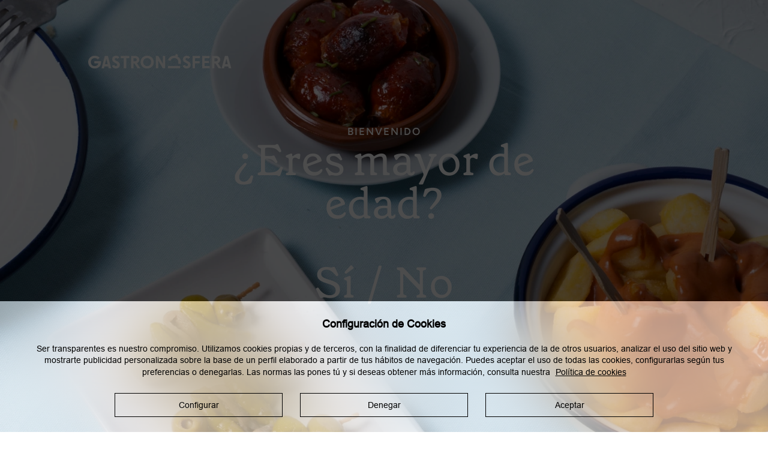

--- FILE ---
content_type: text/html; charset=UTF-8
request_url: https://www.gastronosfera.com/
body_size: 15435
content:
<!DOCTYPE html>
<html lang="es" dir="ltr">
  <head>
    <meta charset="utf-8" />
<meta name="description" content="Descubre en Gastronosfera los mejores restaurantes, recetas exclusivas, tendencias culinarias, eventos gastronómicos y mucho más del mundo de la gastronomía. Tu guía imprescindible para los amantes del buen comer." />
<link rel="shortlink" href="https://www.gastronosfera.com/home" />
<meta name="robots" content="index, follow" />
<link rel="canonical" href="https://www.gastronosfera.com/" />
<meta name="Generator" content="Drupal 10 (https://www.drupal.org)" />
<meta name="MobileOptimized" content="width" />
<meta name="HandheldFriendly" content="true" />
<meta name="viewport" content="width=device-width, initial-scale=1.0" />
<style>div#sliding-popup, div#sliding-popup .eu-cookie-withdraw-banner, .eu-cookie-withdraw-tab {background: #0779bf} div#sliding-popup.eu-cookie-withdraw-wrapper { background: transparent; } #sliding-popup h1, #sliding-popup h2, #sliding-popup h3, #sliding-popup p, #sliding-popup label, #sliding-popup div, .eu-cookie-compliance-more-button, .eu-cookie-compliance-secondary-button, .eu-cookie-withdraw-tab { color: #ffffff;} .eu-cookie-withdraw-tab { border-color: #ffffff;}</style>
<script type="application/ld+json">{"@context":"https:\/\/schema.org\/","@type":"Organization","name":"Damm","url":"https:\/\/www.damm.com","logo":"https:\/\/www.dammcorporate.com\/sites\/default\/files\/paragraph\/slider-item\/damm_logo.png"}</script>
<script type="application/ld+json">{"@context":"https:\/\/schema.org\/","@type":"WebSite","name":"Gastronosfera","url":"https:\/\/www.gastronosfera.com","potentialAction":{"@type":"SearchAction","target":"https:\/\/www.gastronosfera.com\/search\/result?keys={search_term_string}","query-input":"required name=search_term_string"}}</script>
<script type="application/ld+json">{"@context":"https:\/\/schema.org\/","@type":"BreadcrumbList","itemListElement":[{"@type":"ListItem","position":1,"name":"Home","item":"https:\/\/www.gastronosfera.com\/home"}]}</script>
<link rel="icon" href="/themes/custom/tgastro/favicon.ico" type="image/vnd.microsoft.icon" />
<link rel="alternate" hreflang="es" href="https://www.gastronosfera.com/" />
<link rel="alternate" hreflang="ca" href="https://www.gastronosfera.com/ca" />
<script src="/sites/default/files/eu_cookie_compliance/eu_cookie_compliance.script.js?t99orm" defer></script>

    <title>Recetas, restaurantes, eventos y tendencias gastronómicas.</title>
    <link rel="stylesheet" media="all" href="/sites/default/files/css/css_COnzrpl97yXrfKf4CHWj8hExzSahOjTX0nxbHCzHcAk.css?delta=0&amp;language=es&amp;theme=tgastro&amp;include=[base64]" />
<link rel="stylesheet" media="all" href="/sites/default/files/css/css_UY5rO5fQ2_3QDbgAhr2mixa7axavGmLiUN6Ne6T4Vp4.css?delta=1&amp;language=es&amp;theme=tgastro&amp;include=[base64]" />

    <script type="application/json" data-drupal-selector="drupal-settings-json">{"path":{"baseUrl":"\/","pathPrefix":"","currentPath":"node\/134049","currentPathIsAdmin":false,"isFront":true,"currentLanguage":"es"},"pluralDelimiter":"\u0003","suppressDeprecationErrors":true,"gtm":{"tagId":null,"settings":{"data_layer":"dataLayer","include_classes":false,"allowlist_classes":"google\nnonGooglePixels\nnonGoogleScripts\nnonGoogleIframes","blocklist_classes":"customScripts\ncustomPixels","include_environment":false,"environment_id":"","environment_token":""},"tagIds":["GTM-NFFZJM5"]},"gtag":{"tagId":"","consentMode":false,"otherIds":[],"events":[],"additionalConfigInfo":[]},"ajaxPageState":{"libraries":"[base64]","theme":"tgastro","theme_token":null},"ajaxTrustedUrl":{"form_action_p_pvdeGsVG5zNF_XLGPTvYSKCf43t8qZYSwcfZl2uzM":true,"\/search\/result":true},"pathIsExcluded":false,"eu_cookie_compliance":{"cookie_policy_version":"1.0.0","popup_enabled":true,"popup_agreed_enabled":false,"popup_hide_agreed":false,"popup_clicking_confirmation":false,"popup_scrolling_confirmation":false,"popup_html_info":"\u003Cdiv class=\u0022damm-cookies eu-cookie-compliance-banner eu-cookie-compliance-banner-info eu-cookie-compliance-banner--categories\u0022\u003E\n  \u003Cdiv class=\u0022popup-content info eu-cookie-compliance-content\u0022\u003E\n    \u003Cp class=\u0022popup-title\u0022\u003EConfiguraci\u00f3n de Cookies\u003C\/p\u003E\n    \u003Cdiv id=\u0022popup-text\u0022 class=\u0022eu-cookie-compliance-message\u0022\u003E\n      \u003Cp\u003E\u003Cspan\u003ESer transparentes es nuestro compromiso. Utilizamos cookies propias y de terceros, con la finalidad de diferenciar tu experiencia de la de otros usuarios, analizar el uso del sitio web y mostrarte publicidad personalizada sobre la base de un perfil elaborado a partir de tus h\u00e1bitos de navegaci\u00f3n. Puedes aceptar el uso de todas las cookies, configurarlas seg\u00fan tus preferencias o denegarlas. Las normas las pones t\u00fa y si deseas obtener m\u00e1s informaci\u00f3n, consulta nuestra\u003C\/span\u003E\u003C\/p\u003E\n              \u003Cbutton type=\u0022button\u0022 class=\u0022find-more-button eu-cookie-compliance-more-button\u0022\u003EPol\u00edtica de cookies\u003C\/button\u003E\n          \u003C\/div\u003E\n\n          \u003Cdiv id=\u0022eu-cookie-compliance-categories\u0022 class=\u0022damm-cookies-categories\u0022\u003E\n        \u003Cdiv class=\u0022content-primary line-bottom\u0022\u003E\n          \u003Cdiv class=\u0022damm-cookies-title\u0022\u003E\n            Configuraci\u00f3n de Cookies\n          \u003C\/div\u003E\n          \u003Cdiv class=\u0022dam-cookies-message\u0022\u003E\n            Con este configurador avanzado de cookies propias y de terceros queremos que, en cualquier momento, puedas modificar los par\u00e1metros que influyen en tu navegaci\u00f3n por nuestra web.\n                          \u003Cbutton type=\u0022button\u0022 class=\u0022find-more-button eu-cookie-compliance-more-button\u0022\u003EPol\u00edtica de cookies\u003C\/button\u003E\n                      \u003C\/div\u003E\n        \u003C\/div\u003E\n                  \u003Cdiv class=\u0022categories-item\u0022\u003E\n            \u003Cdiv class=\u0022content-primary\u0022\u003E\n              \u003Cdiv class=\u0022categories-title\u0022\u003E\n                \u003Cinput type=\u0022checkbox\u0022 name=\u0022cookie-categories\u0022 id=\u0022cookie-category-tecnica\u0022\n                       value=\u0022tecnica\u0022 \u003E\n                \u003Clabel for=\u0022cookie-category-tecnica\u0022\u003ECookies t\u00e9cnicas (necesarias)\u003C\/label\u003E\n              \u003C\/div\u003E\n                \u003Cdiv class=\u0022categories-description\u0022\u003EPara nosotros es importante cuidar tu informaci\u00f3n personal y tu privacidad. Por eso, si decides aceptar estas cookies, podremos reconocerte cuando inicies sesi\u00f3n y garantizar que tu acceso es seguro en toda nuestra web. \u003C\/div\u003E\n\n            \u003C\/div\u003E\n            \u003Cdiv class=\u0022damm-cookies-collapse\u0022\u003E\n              \u003Cdiv class=\u0022content-primary\u0022\u003E\n                \u003Cdiv class=\u0022collapse-title\u0022\u003E\u003Cspan class=\u0022icon\u0022\u003E\u003C\/span\u003EAqu\u00ed puedes consultar el listado completo de cookies t\u00e9cnicas. \u003Cspan class=\u0022arrow\u0022\u003E\u003C\/span\u003E\u003C\/div\u003E\n              \u003C\/div\u003E\n              \u003Cdiv class=\u0022collapse-body\u0022\u003E\n                \u003Cdiv class=\u0022content-primary\u0022\u003E\u003Ctable class=\u0022cookies-table responsive-enabled\u0022 data-striping=\u00221\u0022\u003E\n  \n  \n      \u003Cthead\u003E\n      \u003Ctr\u003E\n                  \u003Cth\u003ECookie\u003C\/th\u003E\n                  \u003Cth\u003EPropietario\u003C\/th\u003E\n                  \u003Cth\u003EVencimiento\u003C\/th\u003E\n                  \u003Cth\u003EFinalidad \/ M\u00e1s informaci\u00f3n\u003C\/th\u003E\n              \u003C\/tr\u003E\n    \u003C\/thead\u003E\n  \n      \u003Ctbody\u003E\n              \u003Ctr\u003E\n                      \u003Ctd\u003Eprehome\u003C\/td\u003E\n                      \u003Ctd\u003Egastronosfera.com\u003C\/td\u003E\n                      \u003Ctd\u003EPersistente\u003C\/td\u003E\n                      \u003Ctd\u003EEsta cookie almacena la informaci\u00f3n de la elecci\u00f3n del usuario sobre la aceptaci\u00f3n de la mayor\u00eda de edad.\u003C\/td\u003E\n                  \u003C\/tr\u003E\n              \u003Ctr\u003E\n                      \u003Ctd\u003Ecookie-agreed\u003C\/td\u003E\n                      \u003Ctd\u003Egastronosfera.com\u003C\/td\u003E\n                      \u003Ctd\u003EPersistente\u003C\/td\u003E\n                      \u003Ctd\u003EEsta cookie almacena informaci\u00f3n de la elecci\u00f3n de los usuarios sobre el uso de cookies. Esta cookie se establece una vez el usuario ha aceptado o rechazado el uso de cookies.\u003C\/td\u003E\n                  \u003C\/tr\u003E\n              \u003Ctr\u003E\n                      \u003Ctd\u003Ecookie-agreed-version\u003C\/td\u003E\n                      \u003Ctd\u003Egastronosfera.com\u003C\/td\u003E\n                      \u003Ctd\u003EPersistente\u003C\/td\u003E\n                      \u003Ctd\u003EEsta cookie almacena informaci\u00f3n sobre la versi\u00f3n del controlador de cookies.\u003C\/td\u003E\n                  \u003C\/tr\u003E\n              \u003Ctr\u003E\n                      \u003Ctd\u003ESESS****\u003C\/td\u003E\n                      \u003Ctd\u003Egastronosfera.com\u003C\/td\u003E\n                      \u003Ctd\u003EPersistente\u003C\/td\u003E\n                      \u003Ctd\u003EEsta cookie se usa para establecer la sesi\u00f3n del usuario que visita nuestra web. Es una manera de identificar y gestionar el estado \u2013las variables de sesi\u00f3n\u2013 para un usuario concreto, y poder mover esa informaci\u00f3n a trav\u00e9s de nuestra web. \u003C\/td\u003E\n                  \u003C\/tr\u003E\n          \u003C\/tbody\u003E\n    \u003C\/table\u003E\n\u003C\/div\u003E\u003Cdiv class=\u0022content-secondary\u0022\u003E\n  \u003Cdiv class=\u0022cookies-list\u0022\u003E\n          \u003Cul\u003E\n        \u003Cli\u003E\u003Cspan\u003ECookie\u003C\/span\u003E prehome\u003C\/li\u003E\n        \u003Cli\u003E\u003Cspan\u003EPropietario\u003C\/span\u003E gastronosfera.com\u003C\/li\u003E\n        \u003Cli\u003E\u003Cspan\u003EVencimiento\u003C\/span\u003E Persistente\u003C\/li\u003E\n        \u003Cli\u003E\u003Cspan\u003EFinalidad \/ M\u00e1s informaci\u00f3n\u003C\/span\u003E Esta cookie almacena la informaci\u00f3n de la elecci\u00f3n del usuario sobre la aceptaci\u00f3n de la mayor\u00eda de edad.\u003C\/li\u003E\n      \u003C\/ul\u003E\n          \u003Cul\u003E\n        \u003Cli\u003E\u003Cspan\u003ECookie\u003C\/span\u003E cookie-agreed\u003C\/li\u003E\n        \u003Cli\u003E\u003Cspan\u003EPropietario\u003C\/span\u003E gastronosfera.com\u003C\/li\u003E\n        \u003Cli\u003E\u003Cspan\u003EVencimiento\u003C\/span\u003E Persistente\u003C\/li\u003E\n        \u003Cli\u003E\u003Cspan\u003EFinalidad \/ M\u00e1s informaci\u00f3n\u003C\/span\u003E Esta cookie almacena informaci\u00f3n de la elecci\u00f3n de los usuarios sobre el uso de cookies. Esta cookie se establece una vez el usuario ha aceptado o rechazado el uso de cookies.\u003C\/li\u003E\n      \u003C\/ul\u003E\n          \u003Cul\u003E\n        \u003Cli\u003E\u003Cspan\u003ECookie\u003C\/span\u003E cookie-agreed-version\u003C\/li\u003E\n        \u003Cli\u003E\u003Cspan\u003EPropietario\u003C\/span\u003E gastronosfera.com\u003C\/li\u003E\n        \u003Cli\u003E\u003Cspan\u003EVencimiento\u003C\/span\u003E Persistente\u003C\/li\u003E\n        \u003Cli\u003E\u003Cspan\u003EFinalidad \/ M\u00e1s informaci\u00f3n\u003C\/span\u003E Esta cookie almacena informaci\u00f3n sobre la versi\u00f3n del controlador de cookies.\u003C\/li\u003E\n      \u003C\/ul\u003E\n          \u003Cul\u003E\n        \u003Cli\u003E\u003Cspan\u003ECookie\u003C\/span\u003E SESS****\u003C\/li\u003E\n        \u003Cli\u003E\u003Cspan\u003EPropietario\u003C\/span\u003E gastronosfera.com\u003C\/li\u003E\n        \u003Cli\u003E\u003Cspan\u003EVencimiento\u003C\/span\u003E Persistente\u003C\/li\u003E\n        \u003Cli\u003E\u003Cspan\u003EFinalidad \/ M\u00e1s informaci\u00f3n\u003C\/span\u003E Esta cookie se usa para establecer la sesi\u00f3n del usuario que visita nuestra web. Es una manera de identificar y gestionar el estado \u2013las variables de sesi\u00f3n\u2013 para un usuario concreto, y poder mover esa informaci\u00f3n a trav\u00e9s de nuestra web. \u003C\/li\u003E\n      \u003C\/ul\u003E\n      \u003C\/div\u003E\n\u003C\/div\u003E\n              \u003C\/div\u003E\n            \u003C\/div\u003E\n          \u003C\/div\u003E\n                  \u003Cdiv class=\u0022categories-item\u0022\u003E\n            \u003Cdiv class=\u0022content-primary\u0022\u003E\n              \u003Cdiv class=\u0022categories-title\u0022\u003E\n                \u003Cinput type=\u0022checkbox\u0022 name=\u0022cookie-categories\u0022 id=\u0022cookie-category-analitica\u0022\n                       value=\u0022analitica\u0022 \u003E\n                \u003Clabel for=\u0022cookie-category-analitica\u0022\u003E\u003Cspan\u003E\u003C\/span\u003EAcepto cookies de anal\u00edtica\u003C\/label\u003E\n              \u003C\/div\u003E\n                \u003Cdiv class=\u0022categories-description\u0022\u003ETodo se puede mejorar, tambi\u00e9n tu experiencia de navegaci\u00f3n. Por eso, si decides aceptar estas cookies, mediremos, de forma totalmente an\u00f3nima, el n\u00famero de visitas y la actividad en la web para optimizarla.\u003C\/div\u003E\n\n            \u003C\/div\u003E\n            \u003Cdiv class=\u0022damm-cookies-collapse\u0022\u003E\n              \u003Cdiv class=\u0022content-primary\u0022\u003E\n                \u003Cdiv class=\u0022collapse-title\u0022\u003E\u003Cspan class=\u0022icon\u0022\u003E\u003C\/span\u003EConsultar el listado completo de cookies de anal\u00edtica\u003Cspan class=\u0022arrow\u0022\u003E\u003C\/span\u003E\u003C\/div\u003E\n              \u003C\/div\u003E\n              \u003Cdiv class=\u0022collapse-body\u0022\u003E\n                \u003Cdiv class=\u0022content-primary\u0022\u003E\u003Ctable class=\u0022cookies-table responsive-enabled\u0022 data-striping=\u00221\u0022\u003E\n  \n  \n      \u003Cthead\u003E\n      \u003Ctr\u003E\n                  \u003Cth\u003ECookie\u003C\/th\u003E\n                  \u003Cth\u003EPropietario\u003C\/th\u003E\n                  \u003Cth\u003EVencimiento\u003C\/th\u003E\n                  \u003Cth\u003EFinalidad \/ M\u00e1s informaci\u00f3n\u003C\/th\u003E\n              \u003C\/tr\u003E\n    \u003C\/thead\u003E\n  \n      \u003Ctbody\u003E\n              \u003Ctr\u003E\n                      \u003Ctd\u003E_ga\u003C\/td\u003E\n                      \u003Ctd\u003E\u003Ca href=\u0022https:\/\/business.safety.google\/adscookies\/\u0022 target=\u0022_blank\u0022 rel=\u0022nofollow noopener\u0022 title=\u0022google.com\u0022\u003Egoogle.com\u003C\/a\u003E\u003C\/td\u003E\n                      \u003Ctd\u003EPersistente\u003C\/td\u003E\n                      \u003Ctd\u003EEsta cookie se utiliza para distinguir usuarios \u00fanicos asignando un n\u00famero generado aleatoriamente como identificador de cliente. Se incluye en cada solicitud de p\u00e1gina en un sitio y se utiliza para calcular los datos de visitantes, sesiones y campa\u00f1as para los informes de an\u00e1lisis de sitios. \u003C\/td\u003E\n                  \u003C\/tr\u003E\n              \u003Ctr\u003E\n                      \u003Ctd\u003E_gid\u003C\/td\u003E\n                      \u003Ctd\u003E\u003Ca href=\u0022https:\/\/business.safety.google\/adscookies\/\u0022 target=\u0022_blank\u0022 rel=\u0022nofollow noopener\u0022 title=\u0022google.com\u0022\u003Egoogle.com\u003C\/a\u003E\u003C\/td\u003E\n                      \u003Ctd\u003EPersistente\u003C\/td\u003E\n                      \u003Ctd\u003EUtilizada para identificar a cada usuario como \u00fanico.\u003C\/td\u003E\n                  \u003C\/tr\u003E\n              \u003Ctr\u003E\n                      \u003Ctd\u003E_ga_***\u003C\/td\u003E\n                      \u003Ctd\u003Egoogle.com\u003C\/td\u003E\n                      \u003Ctd\u003EPersistente\u003C\/td\u003E\n                      \u003Ctd\u003ESe usa para diferenciar entre los diferentes objetos de seguimiento creados en la sesi\u00f3n. La cookie se crea al cargar la librer\u00eda Javascript y no existe una versi\u00f3n previa de la cookie _gat. La cookie se actualiza cada vez que env\u00eda los datos a Google Analytics.\u003C\/td\u003E\n                  \u003C\/tr\u003E\n          \u003C\/tbody\u003E\n    \u003C\/table\u003E\n\u003C\/div\u003E\u003Cdiv class=\u0022content-secondary\u0022\u003E\n  \u003Cdiv class=\u0022cookies-list\u0022\u003E\n          \u003Cul\u003E\n        \u003Cli\u003E\u003Cspan\u003ECookie\u003C\/span\u003E _ga\u003C\/li\u003E\n        \u003Cli\u003E\u003Cspan\u003EPropietario\u003C\/span\u003E \u003Ca href=\u0022https:\/\/business.safety.google\/adscookies\/\u0022 target=\u0022_blank\u0022 rel=\u0022nofollow noopener\u0022 title=\u0022google.com\u0022\u003Egoogle.com\u003C\/a\u003E\u003C\/li\u003E\n        \u003Cli\u003E\u003Cspan\u003EVencimiento\u003C\/span\u003E Persistente\u003C\/li\u003E\n        \u003Cli\u003E\u003Cspan\u003EFinalidad \/ M\u00e1s informaci\u00f3n\u003C\/span\u003E Esta cookie se utiliza para distinguir usuarios \u00fanicos asignando un n\u00famero generado aleatoriamente como identificador de cliente. Se incluye en cada solicitud de p\u00e1gina en un sitio y se utiliza para calcular los datos de visitantes, sesiones y campa\u00f1as para los informes de an\u00e1lisis de sitios. \u003C\/li\u003E\n      \u003C\/ul\u003E\n          \u003Cul\u003E\n        \u003Cli\u003E\u003Cspan\u003ECookie\u003C\/span\u003E _gid\u003C\/li\u003E\n        \u003Cli\u003E\u003Cspan\u003EPropietario\u003C\/span\u003E \u003Ca href=\u0022https:\/\/business.safety.google\/adscookies\/\u0022 target=\u0022_blank\u0022 rel=\u0022nofollow noopener\u0022 title=\u0022google.com\u0022\u003Egoogle.com\u003C\/a\u003E\u003C\/li\u003E\n        \u003Cli\u003E\u003Cspan\u003EVencimiento\u003C\/span\u003E Persistente\u003C\/li\u003E\n        \u003Cli\u003E\u003Cspan\u003EFinalidad \/ M\u00e1s informaci\u00f3n\u003C\/span\u003E Utilizada para identificar a cada usuario como \u00fanico.\u003C\/li\u003E\n      \u003C\/ul\u003E\n          \u003Cul\u003E\n        \u003Cli\u003E\u003Cspan\u003ECookie\u003C\/span\u003E _ga_***\u003C\/li\u003E\n        \u003Cli\u003E\u003Cspan\u003EPropietario\u003C\/span\u003E google.com\u003C\/li\u003E\n        \u003Cli\u003E\u003Cspan\u003EVencimiento\u003C\/span\u003E Persistente\u003C\/li\u003E\n        \u003Cli\u003E\u003Cspan\u003EFinalidad \/ M\u00e1s informaci\u00f3n\u003C\/span\u003E Se usa para diferenciar entre los diferentes objetos de seguimiento creados en la sesi\u00f3n. La cookie se crea al cargar la librer\u00eda Javascript y no existe una versi\u00f3n previa de la cookie _gat. La cookie se actualiza cada vez que env\u00eda los datos a Google Analytics.\u003C\/li\u003E\n      \u003C\/ul\u003E\n      \u003C\/div\u003E\n\u003C\/div\u003E\n              \u003C\/div\u003E\n            \u003C\/div\u003E\n          \u003C\/div\u003E\n                \u003Cdiv class=\u0022damm-cookies-buttons content-primary buttons-popup\u0022\u003E\n                      \u003Cdiv class=\u0022item eu-cookie-compliance-categories-buttons\u0022\u003E\n              \u003Cbutton type=\u0022button\u0022 class=\u0022eu-cookie-compliance-save-preferences-button\u0022\u003EGuardar mi configuraci\u00f3n\u003C\/button\u003E\n            \u003C\/div\u003E\n                    \u003Cdiv id=\u0022popup-buttons-configure\u0022 class=\u0022item button-configure\u0022\u003E\n            \u003Cbutton type=\u0022button\u0022 class=\u0022decline-cookies-configure\u0022\u003ERechazo todas las cookies\u003C\/button\u003E\n          \u003C\/div\u003E\n          \u003Cdiv id=\u0022popup-buttons-category\u0022 class=\u0022item eu-cookie-compliance-buttons eu-cookie-compliance-has-categories agree-mobile\u0022\u003E\n            \u003Cbutton type=\u0022button\u0022 class=\u0022agree-button eu-cookie-compliance-default-button button button--small button--primary\u0022\u003EAcepto todas las cookies\u003C\/button\u003E\n          \u003C\/div\u003E\n        \u003C\/div\u003E\n      \u003C\/div\u003E\n        \u003Cdiv class=\u0022damm-cookies-buttons js_damm-cookies-buttons\u0022\u003E\n      \u003Cdiv id=\u0022popup-buttons-configure\u0022 class=\u0022item button-configure\u0022\u003E\n        \u003Cbutton type=\u0022button\u0022 class=\u0022configure-personalization-button\u0022\u003EConfigurar\u003C\/button\u003E\n      \u003C\/div\u003E\n      \u003Cdiv id=\u0022popup-buttons-configure\u0022 class=\u0022item button-configure\u0022\u003E\n        \u003Cbutton type=\u0022button\u0022 class=\u0022decline-button eu-cookie-compliance-save-preferences-button\u0022\u003EDenegar\u003C\/button\u003E\n      \u003C\/div\u003E\n      \u003Cdiv id=\u0022popup-buttons\u0022 class=\u0022item button-agree\u0022\u003E\n        \u003Cbutton type=\u0022button\u0022 class=\u0022agree-button eu-cookie-compliance-default-button button button--small button--primary\u0022\u003EAceptar\u003C\/button\u003E\n      \u003C\/div\u003E\n    \u003C\/div\u003E\n  \u003C\/div\u003E\n\u003C\/div\u003E","use_mobile_message":false,"mobile_popup_html_info":"\u003Cdiv class=\u0022damm-cookies eu-cookie-compliance-banner eu-cookie-compliance-banner-info eu-cookie-compliance-banner--categories\u0022\u003E\n  \u003Cdiv class=\u0022popup-content info eu-cookie-compliance-content\u0022\u003E\n    \u003Cp class=\u0022popup-title\u0022\u003EConfiguraci\u00f3n de Cookies\u003C\/p\u003E\n    \u003Cdiv id=\u0022popup-text\u0022 class=\u0022eu-cookie-compliance-message\u0022\u003E\n      \n              \u003Cbutton type=\u0022button\u0022 class=\u0022find-more-button eu-cookie-compliance-more-button\u0022\u003EPol\u00edtica de cookies\u003C\/button\u003E\n          \u003C\/div\u003E\n\n          \u003Cdiv id=\u0022eu-cookie-compliance-categories\u0022 class=\u0022damm-cookies-categories\u0022\u003E\n        \u003Cdiv class=\u0022content-primary line-bottom\u0022\u003E\n          \u003Cdiv class=\u0022damm-cookies-title\u0022\u003E\n            Configuraci\u00f3n de Cookies\n          \u003C\/div\u003E\n          \u003Cdiv class=\u0022dam-cookies-message\u0022\u003E\n            Con este configurador avanzado de cookies propias y de terceros queremos que, en cualquier momento, puedas modificar los par\u00e1metros que influyen en tu navegaci\u00f3n por nuestra web.\n                          \u003Cbutton type=\u0022button\u0022 class=\u0022find-more-button eu-cookie-compliance-more-button\u0022\u003EPol\u00edtica de cookies\u003C\/button\u003E\n                      \u003C\/div\u003E\n        \u003C\/div\u003E\n                  \u003Cdiv class=\u0022categories-item\u0022\u003E\n            \u003Cdiv class=\u0022content-primary\u0022\u003E\n              \u003Cdiv class=\u0022categories-title\u0022\u003E\n                \u003Cinput type=\u0022checkbox\u0022 name=\u0022cookie-categories\u0022 id=\u0022cookie-category-tecnica\u0022\n                       value=\u0022tecnica\u0022 \u003E\n                \u003Clabel for=\u0022cookie-category-tecnica\u0022\u003ECookies t\u00e9cnicas (necesarias)\u003C\/label\u003E\n              \u003C\/div\u003E\n                \u003Cdiv class=\u0022categories-description\u0022\u003EPara nosotros es importante cuidar tu informaci\u00f3n personal y tu privacidad. Por eso, si decides aceptar estas cookies, podremos reconocerte cuando inicies sesi\u00f3n y garantizar que tu acceso es seguro en toda nuestra web. \u003C\/div\u003E\n\n            \u003C\/div\u003E\n            \u003Cdiv class=\u0022damm-cookies-collapse\u0022\u003E\n              \u003Cdiv class=\u0022content-primary\u0022\u003E\n                \u003Cdiv class=\u0022collapse-title\u0022\u003E\u003Cspan class=\u0022icon\u0022\u003E\u003C\/span\u003EAqu\u00ed puedes consultar el listado completo de cookies t\u00e9cnicas. \u003Cspan class=\u0022arrow\u0022\u003E\u003C\/span\u003E\u003C\/div\u003E\n              \u003C\/div\u003E\n              \u003Cdiv class=\u0022collapse-body\u0022\u003E\n                \u003Cdiv class=\u0022content-primary\u0022\u003E\u003Ctable class=\u0022cookies-table responsive-enabled\u0022 data-striping=\u00221\u0022\u003E\n  \n  \n      \u003Cthead\u003E\n      \u003Ctr\u003E\n                  \u003Cth\u003ECookie\u003C\/th\u003E\n                  \u003Cth\u003EPropietario\u003C\/th\u003E\n                  \u003Cth\u003EVencimiento\u003C\/th\u003E\n                  \u003Cth\u003EFinalidad \/ M\u00e1s informaci\u00f3n\u003C\/th\u003E\n              \u003C\/tr\u003E\n    \u003C\/thead\u003E\n  \n      \u003Ctbody\u003E\n              \u003Ctr\u003E\n                      \u003Ctd\u003Eprehome\u003C\/td\u003E\n                      \u003Ctd\u003Egastronosfera.com\u003C\/td\u003E\n                      \u003Ctd\u003EPersistente\u003C\/td\u003E\n                      \u003Ctd\u003EEsta cookie almacena la informaci\u00f3n de la elecci\u00f3n del usuario sobre la aceptaci\u00f3n de la mayor\u00eda de edad.\u003C\/td\u003E\n                  \u003C\/tr\u003E\n              \u003Ctr\u003E\n                      \u003Ctd\u003Ecookie-agreed\u003C\/td\u003E\n                      \u003Ctd\u003Egastronosfera.com\u003C\/td\u003E\n                      \u003Ctd\u003EPersistente\u003C\/td\u003E\n                      \u003Ctd\u003EEsta cookie almacena informaci\u00f3n de la elecci\u00f3n de los usuarios sobre el uso de cookies. Esta cookie se establece una vez el usuario ha aceptado o rechazado el uso de cookies.\u003C\/td\u003E\n                  \u003C\/tr\u003E\n              \u003Ctr\u003E\n                      \u003Ctd\u003Ecookie-agreed-version\u003C\/td\u003E\n                      \u003Ctd\u003Egastronosfera.com\u003C\/td\u003E\n                      \u003Ctd\u003EPersistente\u003C\/td\u003E\n                      \u003Ctd\u003EEsta cookie almacena informaci\u00f3n sobre la versi\u00f3n del controlador de cookies.\u003C\/td\u003E\n                  \u003C\/tr\u003E\n              \u003Ctr\u003E\n                      \u003Ctd\u003ESESS****\u003C\/td\u003E\n                      \u003Ctd\u003Egastronosfera.com\u003C\/td\u003E\n                      \u003Ctd\u003EPersistente\u003C\/td\u003E\n                      \u003Ctd\u003EEsta cookie se usa para establecer la sesi\u00f3n del usuario que visita nuestra web. Es una manera de identificar y gestionar el estado \u2013las variables de sesi\u00f3n\u2013 para un usuario concreto, y poder mover esa informaci\u00f3n a trav\u00e9s de nuestra web. \u003C\/td\u003E\n                  \u003C\/tr\u003E\n          \u003C\/tbody\u003E\n    \u003C\/table\u003E\n\u003C\/div\u003E\u003Cdiv class=\u0022content-secondary\u0022\u003E\n  \u003Cdiv class=\u0022cookies-list\u0022\u003E\n          \u003Cul\u003E\n        \u003Cli\u003E\u003Cspan\u003ECookie\u003C\/span\u003E prehome\u003C\/li\u003E\n        \u003Cli\u003E\u003Cspan\u003EPropietario\u003C\/span\u003E gastronosfera.com\u003C\/li\u003E\n        \u003Cli\u003E\u003Cspan\u003EVencimiento\u003C\/span\u003E Persistente\u003C\/li\u003E\n        \u003Cli\u003E\u003Cspan\u003EFinalidad \/ M\u00e1s informaci\u00f3n\u003C\/span\u003E Esta cookie almacena la informaci\u00f3n de la elecci\u00f3n del usuario sobre la aceptaci\u00f3n de la mayor\u00eda de edad.\u003C\/li\u003E\n      \u003C\/ul\u003E\n          \u003Cul\u003E\n        \u003Cli\u003E\u003Cspan\u003ECookie\u003C\/span\u003E cookie-agreed\u003C\/li\u003E\n        \u003Cli\u003E\u003Cspan\u003EPropietario\u003C\/span\u003E gastronosfera.com\u003C\/li\u003E\n        \u003Cli\u003E\u003Cspan\u003EVencimiento\u003C\/span\u003E Persistente\u003C\/li\u003E\n        \u003Cli\u003E\u003Cspan\u003EFinalidad \/ M\u00e1s informaci\u00f3n\u003C\/span\u003E Esta cookie almacena informaci\u00f3n de la elecci\u00f3n de los usuarios sobre el uso de cookies. Esta cookie se establece una vez el usuario ha aceptado o rechazado el uso de cookies.\u003C\/li\u003E\n      \u003C\/ul\u003E\n          \u003Cul\u003E\n        \u003Cli\u003E\u003Cspan\u003ECookie\u003C\/span\u003E cookie-agreed-version\u003C\/li\u003E\n        \u003Cli\u003E\u003Cspan\u003EPropietario\u003C\/span\u003E gastronosfera.com\u003C\/li\u003E\n        \u003Cli\u003E\u003Cspan\u003EVencimiento\u003C\/span\u003E Persistente\u003C\/li\u003E\n        \u003Cli\u003E\u003Cspan\u003EFinalidad \/ M\u00e1s informaci\u00f3n\u003C\/span\u003E Esta cookie almacena informaci\u00f3n sobre la versi\u00f3n del controlador de cookies.\u003C\/li\u003E\n      \u003C\/ul\u003E\n          \u003Cul\u003E\n        \u003Cli\u003E\u003Cspan\u003ECookie\u003C\/span\u003E SESS****\u003C\/li\u003E\n        \u003Cli\u003E\u003Cspan\u003EPropietario\u003C\/span\u003E gastronosfera.com\u003C\/li\u003E\n        \u003Cli\u003E\u003Cspan\u003EVencimiento\u003C\/span\u003E Persistente\u003C\/li\u003E\n        \u003Cli\u003E\u003Cspan\u003EFinalidad \/ M\u00e1s informaci\u00f3n\u003C\/span\u003E Esta cookie se usa para establecer la sesi\u00f3n del usuario que visita nuestra web. Es una manera de identificar y gestionar el estado \u2013las variables de sesi\u00f3n\u2013 para un usuario concreto, y poder mover esa informaci\u00f3n a trav\u00e9s de nuestra web. \u003C\/li\u003E\n      \u003C\/ul\u003E\n      \u003C\/div\u003E\n\u003C\/div\u003E\n              \u003C\/div\u003E\n            \u003C\/div\u003E\n          \u003C\/div\u003E\n                  \u003Cdiv class=\u0022categories-item\u0022\u003E\n            \u003Cdiv class=\u0022content-primary\u0022\u003E\n              \u003Cdiv class=\u0022categories-title\u0022\u003E\n                \u003Cinput type=\u0022checkbox\u0022 name=\u0022cookie-categories\u0022 id=\u0022cookie-category-analitica\u0022\n                       value=\u0022analitica\u0022 \u003E\n                \u003Clabel for=\u0022cookie-category-analitica\u0022\u003E\u003Cspan\u003E\u003C\/span\u003EAcepto cookies de anal\u00edtica\u003C\/label\u003E\n              \u003C\/div\u003E\n                \u003Cdiv class=\u0022categories-description\u0022\u003ETodo se puede mejorar, tambi\u00e9n tu experiencia de navegaci\u00f3n. Por eso, si decides aceptar estas cookies, mediremos, de forma totalmente an\u00f3nima, el n\u00famero de visitas y la actividad en la web para optimizarla.\u003C\/div\u003E\n\n            \u003C\/div\u003E\n            \u003Cdiv class=\u0022damm-cookies-collapse\u0022\u003E\n              \u003Cdiv class=\u0022content-primary\u0022\u003E\n                \u003Cdiv class=\u0022collapse-title\u0022\u003E\u003Cspan class=\u0022icon\u0022\u003E\u003C\/span\u003EConsultar el listado completo de cookies de anal\u00edtica\u003Cspan class=\u0022arrow\u0022\u003E\u003C\/span\u003E\u003C\/div\u003E\n              \u003C\/div\u003E\n              \u003Cdiv class=\u0022collapse-body\u0022\u003E\n                \u003Cdiv class=\u0022content-primary\u0022\u003E\u003Ctable class=\u0022cookies-table responsive-enabled\u0022 data-striping=\u00221\u0022\u003E\n  \n  \n      \u003Cthead\u003E\n      \u003Ctr\u003E\n                  \u003Cth\u003ECookie\u003C\/th\u003E\n                  \u003Cth\u003EPropietario\u003C\/th\u003E\n                  \u003Cth\u003EVencimiento\u003C\/th\u003E\n                  \u003Cth\u003EFinalidad \/ M\u00e1s informaci\u00f3n\u003C\/th\u003E\n              \u003C\/tr\u003E\n    \u003C\/thead\u003E\n  \n      \u003Ctbody\u003E\n              \u003Ctr\u003E\n                      \u003Ctd\u003E_ga\u003C\/td\u003E\n                      \u003Ctd\u003E\u003Ca href=\u0022https:\/\/business.safety.google\/adscookies\/\u0022 target=\u0022_blank\u0022 rel=\u0022nofollow noopener\u0022 title=\u0022google.com\u0022\u003Egoogle.com\u003C\/a\u003E\u003C\/td\u003E\n                      \u003Ctd\u003EPersistente\u003C\/td\u003E\n                      \u003Ctd\u003EEsta cookie se utiliza para distinguir usuarios \u00fanicos asignando un n\u00famero generado aleatoriamente como identificador de cliente. Se incluye en cada solicitud de p\u00e1gina en un sitio y se utiliza para calcular los datos de visitantes, sesiones y campa\u00f1as para los informes de an\u00e1lisis de sitios. \u003C\/td\u003E\n                  \u003C\/tr\u003E\n              \u003Ctr\u003E\n                      \u003Ctd\u003E_gid\u003C\/td\u003E\n                      \u003Ctd\u003E\u003Ca href=\u0022https:\/\/business.safety.google\/adscookies\/\u0022 target=\u0022_blank\u0022 rel=\u0022nofollow noopener\u0022 title=\u0022google.com\u0022\u003Egoogle.com\u003C\/a\u003E\u003C\/td\u003E\n                      \u003Ctd\u003EPersistente\u003C\/td\u003E\n                      \u003Ctd\u003EUtilizada para identificar a cada usuario como \u00fanico.\u003C\/td\u003E\n                  \u003C\/tr\u003E\n              \u003Ctr\u003E\n                      \u003Ctd\u003E_ga_***\u003C\/td\u003E\n                      \u003Ctd\u003Egoogle.com\u003C\/td\u003E\n                      \u003Ctd\u003EPersistente\u003C\/td\u003E\n                      \u003Ctd\u003ESe usa para diferenciar entre los diferentes objetos de seguimiento creados en la sesi\u00f3n. La cookie se crea al cargar la librer\u00eda Javascript y no existe una versi\u00f3n previa de la cookie _gat. La cookie se actualiza cada vez que env\u00eda los datos a Google Analytics.\u003C\/td\u003E\n                  \u003C\/tr\u003E\n          \u003C\/tbody\u003E\n    \u003C\/table\u003E\n\u003C\/div\u003E\u003Cdiv class=\u0022content-secondary\u0022\u003E\n  \u003Cdiv class=\u0022cookies-list\u0022\u003E\n          \u003Cul\u003E\n        \u003Cli\u003E\u003Cspan\u003ECookie\u003C\/span\u003E _ga\u003C\/li\u003E\n        \u003Cli\u003E\u003Cspan\u003EPropietario\u003C\/span\u003E \u003Ca href=\u0022https:\/\/business.safety.google\/adscookies\/\u0022 target=\u0022_blank\u0022 rel=\u0022nofollow noopener\u0022 title=\u0022google.com\u0022\u003Egoogle.com\u003C\/a\u003E\u003C\/li\u003E\n        \u003Cli\u003E\u003Cspan\u003EVencimiento\u003C\/span\u003E Persistente\u003C\/li\u003E\n        \u003Cli\u003E\u003Cspan\u003EFinalidad \/ M\u00e1s informaci\u00f3n\u003C\/span\u003E Esta cookie se utiliza para distinguir usuarios \u00fanicos asignando un n\u00famero generado aleatoriamente como identificador de cliente. Se incluye en cada solicitud de p\u00e1gina en un sitio y se utiliza para calcular los datos de visitantes, sesiones y campa\u00f1as para los informes de an\u00e1lisis de sitios. \u003C\/li\u003E\n      \u003C\/ul\u003E\n          \u003Cul\u003E\n        \u003Cli\u003E\u003Cspan\u003ECookie\u003C\/span\u003E _gid\u003C\/li\u003E\n        \u003Cli\u003E\u003Cspan\u003EPropietario\u003C\/span\u003E \u003Ca href=\u0022https:\/\/business.safety.google\/adscookies\/\u0022 target=\u0022_blank\u0022 rel=\u0022nofollow noopener\u0022 title=\u0022google.com\u0022\u003Egoogle.com\u003C\/a\u003E\u003C\/li\u003E\n        \u003Cli\u003E\u003Cspan\u003EVencimiento\u003C\/span\u003E Persistente\u003C\/li\u003E\n        \u003Cli\u003E\u003Cspan\u003EFinalidad \/ M\u00e1s informaci\u00f3n\u003C\/span\u003E Utilizada para identificar a cada usuario como \u00fanico.\u003C\/li\u003E\n      \u003C\/ul\u003E\n          \u003Cul\u003E\n        \u003Cli\u003E\u003Cspan\u003ECookie\u003C\/span\u003E _ga_***\u003C\/li\u003E\n        \u003Cli\u003E\u003Cspan\u003EPropietario\u003C\/span\u003E google.com\u003C\/li\u003E\n        \u003Cli\u003E\u003Cspan\u003EVencimiento\u003C\/span\u003E Persistente\u003C\/li\u003E\n        \u003Cli\u003E\u003Cspan\u003EFinalidad \/ M\u00e1s informaci\u00f3n\u003C\/span\u003E Se usa para diferenciar entre los diferentes objetos de seguimiento creados en la sesi\u00f3n. La cookie se crea al cargar la librer\u00eda Javascript y no existe una versi\u00f3n previa de la cookie _gat. La cookie se actualiza cada vez que env\u00eda los datos a Google Analytics.\u003C\/li\u003E\n      \u003C\/ul\u003E\n      \u003C\/div\u003E\n\u003C\/div\u003E\n              \u003C\/div\u003E\n            \u003C\/div\u003E\n          \u003C\/div\u003E\n                \u003Cdiv class=\u0022damm-cookies-buttons content-primary buttons-popup\u0022\u003E\n                      \u003Cdiv class=\u0022item eu-cookie-compliance-categories-buttons\u0022\u003E\n              \u003Cbutton type=\u0022button\u0022 class=\u0022eu-cookie-compliance-save-preferences-button\u0022\u003EGuardar mi configuraci\u00f3n\u003C\/button\u003E\n            \u003C\/div\u003E\n                    \u003Cdiv id=\u0022popup-buttons-configure\u0022 class=\u0022item button-configure\u0022\u003E\n            \u003Cbutton type=\u0022button\u0022 class=\u0022decline-cookies-configure\u0022\u003ERechazo todas las cookies\u003C\/button\u003E\n          \u003C\/div\u003E\n          \u003Cdiv id=\u0022popup-buttons-category\u0022 class=\u0022item eu-cookie-compliance-buttons eu-cookie-compliance-has-categories agree-mobile\u0022\u003E\n            \u003Cbutton type=\u0022button\u0022 class=\u0022agree-button eu-cookie-compliance-default-button button button--small button--primary\u0022\u003EAcepto todas las cookies\u003C\/button\u003E\n          \u003C\/div\u003E\n        \u003C\/div\u003E\n      \u003C\/div\u003E\n        \u003Cdiv class=\u0022damm-cookies-buttons js_damm-cookies-buttons\u0022\u003E\n      \u003Cdiv id=\u0022popup-buttons-configure\u0022 class=\u0022item button-configure\u0022\u003E\n        \u003Cbutton type=\u0022button\u0022 class=\u0022configure-personalization-button\u0022\u003EConfigurar\u003C\/button\u003E\n      \u003C\/div\u003E\n      \u003Cdiv id=\u0022popup-buttons-configure\u0022 class=\u0022item button-configure\u0022\u003E\n        \u003Cbutton type=\u0022button\u0022 class=\u0022decline-button eu-cookie-compliance-save-preferences-button\u0022\u003EDenegar\u003C\/button\u003E\n      \u003C\/div\u003E\n      \u003Cdiv id=\u0022popup-buttons\u0022 class=\u0022item button-agree\u0022\u003E\n        \u003Cbutton type=\u0022button\u0022 class=\u0022agree-button eu-cookie-compliance-default-button button button--small button--primary\u0022\u003EAceptar\u003C\/button\u003E\n      \u003C\/div\u003E\n    \u003C\/div\u003E\n  \u003C\/div\u003E\n\u003C\/div\u003E","mobile_breakpoint":768,"popup_html_agreed":false,"popup_use_bare_css":false,"popup_height":"auto","popup_width":"100%","popup_delay":1000,"popup_link":"\/politica-cookies?accessgranted=yes","popup_link_new_window":true,"popup_position":false,"fixed_top_position":true,"popup_language":"es","store_consent":false,"better_support_for_screen_readers":false,"cookie_name":"","reload_page":false,"domain":"","domain_all_sites":false,"popup_eu_only":false,"popup_eu_only_js":false,"cookie_lifetime":720,"cookie_session":0,"set_cookie_session_zero_on_disagree":0,"disagree_do_not_show_popup":false,"method":"categories","automatic_cookies_removal":true,"allowed_cookies":"prehome\r\nanalitica:_ga\r\nanalitica:_ga_*\r\nanalitica:_gid","withdraw_markup":"\u003Cbutton type=\u0022button\u0022 class=\u0022eu-cookie-withdraw-tab\u0022\u003EPol\u00edtica de privacidad\u003C\/button\u003E\n\u003Cdiv aria-labelledby=\u0022popup-text\u0022 class=\u0022eu-cookie-withdraw-banner\u0022\u003E\n  \u003Cdiv class=\u0022popup-content info eu-cookie-compliance-content\u0022\u003E\n    \u003Cdiv id=\u0022popup-text\u0022 class=\u0022eu-cookie-compliance-message\u0022 role=\u0022document\u0022\u003E\n      \u003Cp\u003EUtilizamos cookies propias y de terceros para mejorar nuestros servicios y mostrarte contenidos relacionados con tus preferencias mediante el an\u00e1lisis de tus h\u00e1bitos de navegaci\u00f3n. Si contin\u00faas navegando, consideramos que aceptas su uso. Puedes obtener m\u00e1s informaci\u00f3n, o bien conocer c\u00f3mo cambiar la configuraci\u00f3n, en nuestra Pol\u00edtica de Cookies.\u003C\/p\u003E\n    \u003C\/div\u003E\n    \u003Cdiv id=\u0022popup-buttons\u0022 class=\u0022eu-cookie-compliance-buttons\u0022\u003E\n      \u003Cbutton type=\u0022button\u0022 class=\u0022eu-cookie-withdraw-button  button button--small button--primary\u0022\u003ERetirar consentimiento\u003C\/button\u003E\n    \u003C\/div\u003E\n  \u003C\/div\u003E\n\u003C\/div\u003E","withdraw_enabled":false,"reload_options":0,"reload_routes_list":"","withdraw_button_on_info_popup":false,"cookie_categories":["tecnica","analitica"],"cookie_categories_details":{"tecnica":{"uuid":"d901cb30-cc1f-4397-a926-9f4ffca6b929","langcode":"es","status":true,"dependencies":[],"id":"tecnica","label":"Cookies t\u00e9cnicas (necesarias)","description":"","checkbox_default_state":"required","weight":-9},"analitica":{"uuid":"2dd0fa6a-fcb4-4c2f-9dd1-01e368f426ca","langcode":"es","status":true,"dependencies":[],"id":"analitica","label":"Acepto cookies de anal\u00edtica","description":"","checkbox_default_state":"unchecked","weight":-8}},"enable_save_preferences_button":true,"cookie_value_disagreed":"0","cookie_value_agreed_show_thank_you":"1","cookie_value_agreed":"2","containing_element":"body","settings_tab_enabled":false,"olivero_primary_button_classes":" button button--small button--primary","olivero_secondary_button_classes":" button button--small","close_button_action":"close_banner","open_by_default":true,"modules_allow_popup":true,"hide_the_banner":false,"geoip_match":true},"views":{"ajax_path":"\/views\/ajax","ajaxViews":{"views_dom_id:49959653b17796bff1d827ef89db663d186b5c2c4627cc5c2cef02c992ad2051":{"view_name":"top_list","view_display_id":"embed_toplist_home","view_args":"all\/134049","view_path":"\/node\/134049","view_base_path":null,"view_dom_id":"49959653b17796bff1d827ef89db663d186b5c2c4627cc5c2cef02c992ad2051","pager_element":0}}},"lang_dropdown":{"lang-dropdown-form":{"key":"lang-dropdown-form"}},"field_group":{"html_element":{"mode":"default","context":"view","settings":{"classes":"prehome-container","show_empty_fields":false,"id":"","element":"div","show_label":false,"label_element":"h3","label_element_classes":"","attributes":"","effect":"none","speed":"fast"}}},"prehome":{"cookie_name":"prehome","cookie_value":"yes","param_grant":"accessgranted","value_grant":"yes","days_to_expire":"365"},"tgastro":{"languagePrefixes":["en","ca"]},"user":{"uid":0,"permissionsHash":"229092d2f72b55cf76706e2767154c3266f5be41cb2abe192a7b03841ad3ab06"}}</script>
<script src="/sites/default/files/js/js_VlZ4csqe0BqXLACSUwPpo9BzW44ctEWvHKncPOB9_tY.js?scope=header&amp;delta=0&amp;language=es&amp;theme=tgastro&amp;include=eJxtj9EOwiAMRX-IjU8iFWpFgRLaOT_fOXCJiy89Oeflpkog2thS4gskg4vzzI-IG3JNEYpH-y8aYqaEToEsaf5VoLPPcIeX0TEmKQZsh_pFlPPsoQU5YuGAMitve6Ln3NDHiuYZcRW73z6QoJALjWvgtdiPTV-brtyyCZCzqw1vnNEO9hiDHezeP5Y9TkPeSDJ1CA"></script>
<script src="/modules/contrib/google_tag/js/gtm.js?t99orm"></script>
<script src="/modules/contrib/google_tag/js/gtag.js?t99orm"></script>
<script src="/sites/default/files/js/js_y-sPYe-dUujoRP1y7cwC1b-JDmsBYrDSUUilWBQ9CQM.js?scope=header&amp;delta=3&amp;language=es&amp;theme=tgastro&amp;include=eJxtj9EOwiAMRX-IjU8iFWpFgRLaOT_fOXCJiy89Oeflpkog2thS4gskg4vzzI-IG3JNEYpH-y8aYqaEToEsaf5VoLPPcIeX0TEmKQZsh_pFlPPsoQU5YuGAMitve6Ln3NDHiuYZcRW73z6QoJALjWvgtdiPTV-brtyyCZCzqw1vnNEO9hiDHezeP5Y9TkPeSDJ1CA"></script>

  </head>
  <body class="accessgranted-yes path-frontpage type-home">
    <a href="#main-content" class="visually-hidden focusable">
      Pasar al contenido principal
    </a>
    <noscript><iframe src="https://www.googletagmanager.com/ns.html?id=GTM-NFFZJM5"
                  height="0" width="0" style="display:none;visibility:hidden"></iframe></noscript>

      <div class="dialog-off-canvas-main-canvas" data-off-canvas-main-canvas>
    <div class="layout-container">
    <div class="region region-prehome">
    
<div id="block-prehome" class="block block-block-content block-prehome block-block-contente1561bcb-19ba-4bb0-b975-066909ad592e">
  <div class="prehome-block-logo">
    <img src="/themes/custom/tgastro/images/icons/gastronosferaWhiteLogo.svg" alt="srcset">
  </div>
  <div class="prehome-container-wrapper">
    
        
          
<div  class="prehome-container">
    
<div class="field-prehome-welcome-text field-prehome-welcome-text--home field_prehome_welcome_text--label-hidden">
        <div class="field-prehome-welcome-text__item"><p>Bienvenido</p><p class="title">¿Eres mayor de edad?</p></div>
  </div>


  </div>
<div  class="prehome-container buttons-container">
    
<div class="button prehome-button-grant age-title field-prehome-access-button-text field-prehome-access-button-text--home field_prehome_access_button_text--label-hidden">
        <div class="field-prehome-access-button-text__item">Sí</div>
  </div>


<div class="button prehome-button-no-grant age-title field-prehome-dismiss-button-txt field-prehome-dismiss-button-txt--home field_prehome_dismiss_button_txt--label-hidden">
        <div class="field-prehome-dismiss-button-txt__item">No</div>
  </div>


  </div>
<div  class="prehome-container-nogrant">
    
<div class="field-prehome-no-success-text field-prehome-no-success-text--home field_prehome_no_success_text--label-hidden">
        <div class="field-prehome-no-success-text__item"><p>No puedes acceder siendo menor.</p></div>
  </div>


  </div>
      </div>
</div>


  </div>

  <header class="header" role="banner">
  <div class="container">
    <div class="header__desktop">
        <div class="region region-header">
    <div id="block-tgastro-site-branding" class="site-branding block block-system block-system-branding-block">
  
    
        <a href="/" rel="home">
      <img src="/themes/custom/tgastro/Logo.svg" alt="Home" />
    </a>
      
</div>

  </div>

        <div class="region region-primary-menu">
    <nav role="navigation" aria-label="Navegación principal" id="block-tgastro-main-menu"  id="block-tgastro-main-menu" class="block-tgastro-main-menu">
  
        
              <ul data-region="primary_menu" class="menu-main">
                    <li class="menu-main__item">
        <a href="/" data-drupal-link-system-path="&lt;front&gt;" class="is-active" aria-current="page">Home</a>
              </li>
                <li class="menu-main__item">
        <a href="/restaurantes" data-drupal-link-system-path="node/134022">Restaurantes</a>
              </li>
                <li class="menu-main__item">
        <a href="/recetas" data-drupal-link-system-path="node/134023">Recetas</a>
              </li>
                <li class="menu-main__item">
        <a href="/tendencias" data-drupal-link-system-path="node/134025">Tendencias</a>
              </li>
                <li class="menu-main__item">
        <a href="/rincon-del-chef" data-drupal-link-system-path="node/134024">Rincón del Chef</a>
              </li>
                <li class="menu-main__item">
        <a href="/top-lists" data-drupal-link-system-path="node/220605">Top Lists</a>
              </li>
                <li class="menu-main__item">
        <a href="/agenda" data-drupal-link-system-path="node/134050">Agenda</a>
              </li>
        </ul>
  


  </nav>
<div class="language-switcher-language-url block block-language block-language-blocklanguage-interface" id="block-tgastro-mobilelanguageswitcher" role="navigation">
  
    
      <span class="logo-damm"></span>
  <span class="link-language-active">
    ESP <i class="icon-arrow-down"></i>
  </span>
  <ul class="link-language">      <li hreflang="ca" data-drupal-link-system-path="&lt;front&gt;" class="link-language__item"><a href="/ca" class="link" hreflang="ca" data-drupal-link-system-path="&lt;front&gt;">CAT</a></li></ul>
  </div>

  </div>

        <div class="region region-header-right">
    <div id="block-tgastro-languagedropdownswitcher" class="block block-lang-dropdown block-language-dropdown-blocklanguage-interface">
  
    
      <form class="lang-dropdown-form lang_dropdown_form clearfix language_interface" id="lang_dropdown_form_lang-dropdown-form" data-drupal-selector="lang-dropdown-form-2" action="/" method="post" accept-charset="UTF-8">
  <div class="js-form-item form-item form-type-select js-form-type-select form-item-lang-dropdown-select js-form-item-lang-dropdown-select form-no-label">
      <label for="edit-lang-dropdown-select" class="visually-hidden">Select your language</label>
        <select style="width:92px" class="lang-dropdown-select-element form-select" data-lang-dropdown-id="lang-dropdown-form" data-drupal-selector="edit-lang-dropdown-select" id="edit-lang-dropdown-select" name="lang_dropdown_select"><option
          value="es" selected="selected">
          esp
        </option><option
          value="ca">
          cat
        </option></select>
        </div>
<input data-drupal-selector="edit-es" type="hidden" name="es" value="/home" />
<input data-drupal-selector="edit-ca" type="hidden" name="ca" value="/ca/node/134049" />
<noscript><div><input data-drupal-selector="edit-submit" type="submit" id="edit-submit" name="op" value="Ir" class="button js-form-submit form-submit" />
</div></noscript><input data-drupal-selector="form-lo3czkhwtb0gyhjwnmv4eof8c9v5scj91q1azlgowvm" type="hidden" name="form_build_id" value="form-lo3CzKHwTb0gyhjwnmV4eof8C9V5SCJ91Q1aZlGowVM" />
<input data-drupal-selector="edit-lang-dropdown-form" type="hidden" name="form_id" value="lang_dropdown_form" />

</form>

  </div>
<div class="search-block-form block block-search block-search-form-block" data-drupal-selector="search-block-form" id="block-tgastro-formulariodebusqueda" role="search">
  
    
      <form action="/search/result" method="get" id="search-block-form" accept-charset="UTF-8">
  <div class="js-form-item form-item form-type-search js-form-type-search form-item-keys js-form-item-keys form-no-label">
      <label for="edit-keys" class="visually-hidden">Buscar</label>
        <input title="Escriba lo que quiere buscar." data-drupal-selector="edit-keys" type="search" id="edit-keys" name="keys" value="" size="15" maxlength="128" placeholder="Buscar" class="form-search" />

        </div>
<div data-drupal-selector="edit-actions" class="form-actions js-form-wrapper form-wrapper" id="edit-actions"></div>

</form>

  </div>
<nav role="navigation" aria-label="Menú de cuenta de usuario" id="block-tgastro-account-menu"  id="block-tgastro-account-menu" class="block-tgastro-account-menu">
  
                      <ul class="menu-account">
                    <li class="menu-account__item">
                          <a href="/user/login" class="damm-id-login" data-drupal-link-system-path="user/login" data-origincode="MENU_SUPERIOR">Iniciar sesión</a>
        
              </li>
        </ul>
  

  </nav>

  </div>

    </div>
    <div class="header__mobile">
        <div class="region region-header">
    <div id="block-tgastro-site-branding" class="site-branding block block-system block-system-branding-block">
  
    
        <a href="/" rel="home">
      <img src="/themes/custom/tgastro/Logo.svg" alt="Home" />
    </a>
      
</div>

  </div>

      <div class="hamburger">
        <div class="hamburger__inner"></div>
      </div>
        <div class="region region-primary-menu">
    <nav role="navigation" aria-label="Navegación principal" id="block-tgastro-main-menu"  id="block-tgastro-main-menu" class="block-tgastro-main-menu">
  
        
              <ul data-region="primary_menu" class="menu-main">
                    <li class="menu-main__item">
        <a href="/" data-drupal-link-system-path="&lt;front&gt;" class="is-active" aria-current="page">Home</a>
              </li>
                <li class="menu-main__item">
        <a href="/restaurantes" data-drupal-link-system-path="node/134022">Restaurantes</a>
              </li>
                <li class="menu-main__item">
        <a href="/recetas" data-drupal-link-system-path="node/134023">Recetas</a>
              </li>
                <li class="menu-main__item">
        <a href="/tendencias" data-drupal-link-system-path="node/134025">Tendencias</a>
              </li>
                <li class="menu-main__item">
        <a href="/rincon-del-chef" data-drupal-link-system-path="node/134024">Rincón del Chef</a>
              </li>
                <li class="menu-main__item">
        <a href="/top-lists" data-drupal-link-system-path="node/220605">Top Lists</a>
              </li>
                <li class="menu-main__item">
        <a href="/agenda" data-drupal-link-system-path="node/134050">Agenda</a>
              </li>
        </ul>
  


  </nav>
<div class="language-switcher-language-url block block-language block-language-blocklanguage-interface" id="block-tgastro-mobilelanguageswitcher" role="navigation">
  
    
      <span class="logo-damm"></span>
  <span class="link-language-active">
    ESP <i class="icon-arrow-down"></i>
  </span>
  <ul class="link-language">      <li hreflang="ca" data-drupal-link-system-path="&lt;front&gt;" class="link-language__item"><a href="/ca" class="link" hreflang="ca" data-drupal-link-system-path="&lt;front&gt;">CAT</a></li></ul>
  </div>

  </div>

        <div class="region region-header-right">
    <div id="block-tgastro-languagedropdownswitcher" class="block block-lang-dropdown block-language-dropdown-blocklanguage-interface">
  
    
      <form class="lang-dropdown-form lang_dropdown_form clearfix language_interface" id="lang_dropdown_form_lang-dropdown-form" data-drupal-selector="lang-dropdown-form-2" action="/" method="post" accept-charset="UTF-8">
  <div class="js-form-item form-item form-type-select js-form-type-select form-item-lang-dropdown-select js-form-item-lang-dropdown-select form-no-label">
      <label for="edit-lang-dropdown-select" class="visually-hidden">Select your language</label>
        <select style="width:92px" class="lang-dropdown-select-element form-select" data-lang-dropdown-id="lang-dropdown-form" data-drupal-selector="edit-lang-dropdown-select" id="edit-lang-dropdown-select" name="lang_dropdown_select"><option
          value="es" selected="selected">
          esp
        </option><option
          value="ca">
          cat
        </option></select>
        </div>
<input data-drupal-selector="edit-es" type="hidden" name="es" value="/home" />
<input data-drupal-selector="edit-ca" type="hidden" name="ca" value="/ca/node/134049" />
<noscript><div><input data-drupal-selector="edit-submit" type="submit" id="edit-submit" name="op" value="Ir" class="button js-form-submit form-submit" />
</div></noscript><input data-drupal-selector="form-lo3czkhwtb0gyhjwnmv4eof8c9v5scj91q1azlgowvm" type="hidden" name="form_build_id" value="form-lo3CzKHwTb0gyhjwnmV4eof8C9V5SCJ91Q1aZlGowVM" />
<input data-drupal-selector="edit-lang-dropdown-form" type="hidden" name="form_id" value="lang_dropdown_form" />

</form>

  </div>
<div class="search-block-form block block-search block-search-form-block" data-drupal-selector="search-block-form" id="block-tgastro-formulariodebusqueda" role="search">
  
    
      <form action="/search/result" method="get" id="search-block-form" accept-charset="UTF-8">
  <div class="js-form-item form-item form-type-search js-form-type-search form-item-keys js-form-item-keys form-no-label">
      <label for="edit-keys" class="visually-hidden">Buscar</label>
        <input title="Escriba lo que quiere buscar." data-drupal-selector="edit-keys" type="search" id="edit-keys" name="keys" value="" size="15" maxlength="128" placeholder="Buscar" class="form-search" />

        </div>
<div data-drupal-selector="edit-actions" class="form-actions js-form-wrapper form-wrapper" id="edit-actions"></div>

</form>

  </div>
<nav role="navigation" aria-label="Menú de cuenta de usuario" id="block-tgastro-account-menu"  id="block-tgastro-account-menu" class="block-tgastro-account-menu">
  
                      <ul class="menu-account">
                    <li class="menu-account__item">
                          <a href="/user/login" class="damm-id-login" data-drupal-link-system-path="user/login" data-origincode="MENU_SUPERIOR">Iniciar sesión</a>
        
              </li>
        </ul>
  

  </nav>

  </div>

    </div>
  </div>
</header>  <main role="main">
    <div class="container">
      <a id="main-content" tabindex="-1"></a>
            <div class="layout-content">
                    <div class="region region-highlighted">
    <div data-drupal-messages-fallback class="hidden"></div>

  </div>

                  <div class="region region-content">
    <div id="block-tgastro-content" class="block block-system block-system-main-block">
  
    
      <article data-history-node-id="134049" class="node-home node node--type-home node--view-mode-full">

  <div class="node__content">
    <div class="home-wrapper">

<div class="swiper swiper-home">
  <div class="field-banner-slider field-banner-slider--home field_banner_slider--label-hidden swiper-wrapper">
          <div class="swiper-slide" >
        <div class="banner-ta banner-ta--home color-pepino banner-text-and-image" >
          <div class="banner-ta__wrapper" >
            <div class="banner-ta__text">
              <div class="banner-ta__block-title">Aperitivos</div>
              <p class="banner-ta__title">Los mejores tapeos de Madrid</p>
              <div class="banner-ta__subtitle"><p>Barras con historia, pinchos creativos y tabernas castizas se dan cita en el centro y los barrios de la capital.</p></div>
              <div class="banner-ta__link">
                <a href="https://www.gastronosfera.com/top-lists/tapear-en-madrid-centro-y-barrios-guia-actualizada">¡Acompáñanos!</a>
              </div>
            </div>
            <div class="banner-ta__image">
                  <picture>
                  <source srcset="/sites/default/files/styles/max_680x640/public/banner/2026/tapear-en-madrid.png.webp 1x" media="all and (min-width: 480px)" type="image/webp" width="680" height="640"/>
                  <img loading="lazy" src="/sites/default/files/styles/wide_480/public/banner/2026/tapear-en-madrid.png.webp" width="480" height="320" alt="Los mejores tapeos de Madrid" />

  </picture>


            </div>
          </div>
        </div>
      </div>
      </div>
  <div class="swiper-pagination"></div>
</div>


</div>

    <div class="home-wrapper">


<div class="field-banner-header field-banner-header--home field_banner_header--label-hidden banner-ta banner-ta--home color-mostaza banner-only-text">
  <div class="container">
    <div class="banner-ta__wrapper">
      <div class="banner-ta__text">
          <h1 class="banner-ta__block-title">GASTRONOMÍA</h1>
          <p class="banner-ta__title">Donde comer, beber y divertirse.</p>
          <h2 class="banner-ta__subtitle">Tu blog gastronómico</h2>
                </div>
      <div class="banner-ta__image">
        
      </div>
    </div>
  </div>
</div>

</div>

          <div class="home-wrapper full-width wrapper-slider-menu">
        <div class="wrapper-slider-menu__content">
          <h2 class="title-2">/
            ¿Qué te apetece?
          </h2>
          <div class="swiper swiper-home-menu">
            <div class="swiper-button-wrapper">
              <div class="swiper-button-next"></div>
              <div class="swiper-button-prev"></div>
            </div>
            <div class="swiper-wrapper">
                              <div class="swiper-slide">
                  <div class="slider-ta slider-ta--menu">
                    <div class="slider-ta__image">
                      <a href="/restaurantes">  <picture>
                  <source srcset="/sites/default/files/styles/max_680x640/public/menu_home/home_restaurantes.png.webp 1x" media="all and (min-width: 480px)" type="image/webp" width="680" height="640"/>
                  <img src="/sites/default/files/styles/wide_480/public/menu_home/home_restaurantes.png.webp" width="450" height="540" alt="" loading="lazy" />

  </picture>
</a>
                    </div>
                    <div class="slider-ta__text">
                      <h3 class="slider-ta__title">
                        <a title="Restaurantes" alt="Restaurantes" href="/restaurantes">Restaurantes</a>
                      </h3>
                    </div>
                  </div>
                </div>
                              <div class="swiper-slide">
                  <div class="slider-ta slider-ta--menu">
                    <div class="slider-ta__image">
                      <a href="/recetas">  <picture>
                  <source srcset="/sites/default/files/styles/max_680x640/public/menu_home/home_recetas.png.webp 1x" media="all and (min-width: 480px)" type="image/webp" width="680" height="640"/>
                  <img src="/sites/default/files/styles/wide_480/public/menu_home/home_recetas.png.webp" width="450" height="540" alt="" loading="lazy" />

  </picture>
</a>
                    </div>
                    <div class="slider-ta__text">
                      <h3 class="slider-ta__title">
                        <a title="Recetas" alt="Recetas" href="/recetas">Recetas</a>
                      </h3>
                    </div>
                  </div>
                </div>
                              <div class="swiper-slide">
                  <div class="slider-ta slider-ta--menu">
                    <div class="slider-ta__image">
                      <a href="/tendencias">  <picture>
                  <source srcset="/sites/default/files/styles/max_680x640/public/menu_home/home_tendencias.png.webp 1x" media="all and (min-width: 480px)" type="image/webp" width="680" height="640"/>
                  <img src="/sites/default/files/styles/wide_480/public/menu_home/home_tendencias.png.webp" width="450" height="540" alt="" loading="lazy" />

  </picture>
</a>
                    </div>
                    <div class="slider-ta__text">
                      <h3 class="slider-ta__title">
                        <a title="Tendencias" alt="Tendencias" href="/tendencias">Tendencias</a>
                      </h3>
                    </div>
                  </div>
                </div>
                              <div class="swiper-slide">
                  <div class="slider-ta slider-ta--menu">
                    <div class="slider-ta__image">
                      <a href="/rincon-del-chef">  <picture>
                  <source srcset="/sites/default/files/styles/max_680x640/public/menu_home/home_chef.png.webp 1x" media="all and (min-width: 480px)" type="image/webp" width="680" height="640"/>
                  <img src="/sites/default/files/styles/wide_480/public/menu_home/home_chef.png.webp" width="450" height="540" alt="" loading="lazy" />

  </picture>
</a>
                    </div>
                    <div class="slider-ta__text">
                      <h3 class="slider-ta__title">
                        <a title="Rincón del Chef" alt="Rincón del Chef" href="/rincon-del-chef">Rincón del Chef</a>
                      </h3>
                    </div>
                  </div>
                </div>
                              <div class="swiper-slide">
                  <div class="slider-ta slider-ta--menu">
                    <div class="slider-ta__image">
                      <a href="/top-lists">  <picture>
                  <source srcset="/sites/default/files/styles/max_680x640/public/menu_home/assets-top-lists-1.png.webp 1x" media="all and (min-width: 480px)" type="image/webp" width="680" height="640"/>
                  <img src="/sites/default/files/styles/wide_480/public/menu_home/assets-top-lists-1.png.webp" width="480" height="576" alt="" loading="lazy" />

  </picture>
</a>
                    </div>
                    <div class="slider-ta__text">
                      <h3 class="slider-ta__title">
                        <a title="Top Lists" alt="Top Lists" href="/top-lists">Top Lists</a>
                      </h3>
                    </div>
                  </div>
                </div>
                              <div class="swiper-slide">
                  <div class="slider-ta slider-ta--menu">
                    <div class="slider-ta__image">
                      <a href="/agenda">  <picture>
                  <source srcset="/sites/default/files/styles/max_680x640/public/menu_home/home_agenda.png.webp 1x" media="all and (min-width: 480px)" type="image/webp" width="680" height="640"/>
                  <img src="/sites/default/files/styles/wide_480/public/menu_home/home_agenda.png.webp" width="450" height="540" alt="" loading="lazy" />

  </picture>
</a>
                    </div>
                    <div class="slider-ta__text">
                      <h3 class="slider-ta__title">
                        <a title="Agenda" alt="Agenda" href="/agenda">Agenda</a>
                      </h3>
                    </div>
                  </div>
                </div>
                          </div>
          </div>
        </div>
      </div>
    
    <div class="home-wrapper">
<div class="field-home-sections field-home-sections--home field_home_sections--label-hidden">
        <div class="field-home-sections__item">  <div class="paragraph paragraph--type--section-banner-and-view paragraph--view-mode--default section-banner-view">
      <h2 class="section-banner-view__title title-2">
<div class="field-section-title field-section-title--home field_section_title--label-hidden">
        <div class="field-section-title__item">/ Nuestros Top Gastronómicos.</div>
  </div>

</h2>
      <div class="section-banner-view__banner">
      

<div class="field-section-banner field-section-banner--home field_section_banner--label-hidden">
        <div class="banner-ta banner-ta--home color-berry banner-image-and-text">
      <div class="banner-ta__wrapper">
        <div class="banner-ta__text">
          <div class="banner-ta__block-title">Listados</div>
          <div class="banner-ta__title">Lo mejor de lo mejor</div>
          <div class="banner-ta__subtitle"><p>Te recomendamos locales especializados y platos imprescindibles, busques lo que busques.&nbsp;</p></div>
          <div class="banner-ta__link">
            <a href="https://www.gastronosfera.com/top-lists">¡Explóralos!</a>
          </div>
        </div>
        <div class="banner-ta__image">
              <picture>
                  <source srcset="/sites/default/files/styles/max_680x640/public/banner/2025/top-2.jpg.webp 1x" media="all and (min-width: 480px)" type="image/webp" width="680" height="640"/>
                  <img loading="lazy" src="/sites/default/files/styles/wide_480/public/banner/2025/top-2.jpg.webp" width="480" height="720" alt="LISTAS" />

  </picture>


        </div>
      </div>
    </div>
  </div>

    </div>
    <div class="section-banner-view__view">
      
<div class="field-section-view field-section-view--home field_section_view--label-hidden">
        <div class="field-section-view__item"><div class="views-element-container block block-views block-views-blocktop-list-embed-toplist-home" id="block-views-block-top-list-embed-toplist-home">
  
    
      <div>
<div class="views-restaurant-cuisine views-restaurant-cuisine--restaurant js-view-dom-id-49959653b17796bff1d827ef89db663d186b5c2c4627cc5c2cef02c992ad2051">
	
	
	
	
	
	

	<div class="swiper swiper-toplist-other-lists swipre-toplist-home-lists">
			<div class="swiper-wrapper">
				    <div class="swiper-slide views-row"><article data-history-node-id="220747" class="node-toplist node node--type-toplist node--promoted node--view-mode-slider-ta">
  <div class="slider-ta slider-ta--toplist color-sandia">
    <div class="slider-ta__image">
              <a href="/top-lists/los-mejores-pintxos-de-donosti">
            <picture>
                  <source srcset="/sites/default/files/styles/wide_900/public/toplist/2024/atari.png.webp 1x" media="all and (min-width: 480px)" type="image/webp" width="680" height="640"/>
                  <img src="/sites/default/files/styles/wide_480/public/toplist/2024/atari.png.webp" width="480" height="452" alt="Los mejores pintxos de Donosti" title="" loading="lazy" />

  </picture>

        </a>
          </div>
    <div class="slider-ta__text">
      <div class="slider-ta__location  no-location">
              </div>
      <h3 class="slider-ta__title">
        <a href="/top-lists/los-mejores-pintxos-de-donosti"><span>Los mejores pintxos de Donosti</span>
</a>
      </h3>
    </div>
  </div>
</article></div>
    <div class="swiper-slide views-row"><article data-history-node-id="221961" class="node-toplist node node--type-toplist node--promoted node--view-mode-slider-ta">
  <div class="slider-ta slider-ta--toplist color-mostaza">
    <div class="slider-ta__image">
              <a href="/top-lists/donde-comer-los-mejores-arroces-en-guardamar">
            <picture>
                  <source srcset="/sites/default/files/styles/wide_900/public/toplist/2025/valenti.png.webp 1x" media="all and (min-width: 480px)" type="image/webp" width="640" height="640"/>
                  <img src="/sites/default/files/styles/wide_480/public/toplist/2025/valenti.png.webp" width="480" height="480" alt="Dónde comer los mejores arroces en Guardamar" title="" loading="lazy" />

  </picture>

        </a>
          </div>
    <div class="slider-ta__text">
      <div class="slider-ta__location  no-location">
              </div>
      <h3 class="slider-ta__title">
        <a href="/top-lists/donde-comer-los-mejores-arroces-en-guardamar"><span>Dónde comer los mejores arroces en Guardamar</span>
</a>
      </h3>
    </div>
  </div>
</article></div>
    <div class="swiper-slide views-row"><article data-history-node-id="222460" class="node-toplist node node--type-toplist node--promoted node--view-mode-slider-ta">
  <div class="slider-ta slider-ta--toplist color-arandano">
    <div class="slider-ta__image">
              <a href="/top-lists/los-mejores-restaurantes-romanticos-en-malaga-para-una-cita-top">
            <picture>
                  <source srcset="/sites/default/files/styles/wide_900/public/toplist/2025/1_3.png.webp 1x" media="all and (min-width: 480px)" type="image/webp" width="640" height="640"/>
                  <img src="/sites/default/files/styles/wide_480/public/toplist/2025/1_3.png.webp" width="480" height="480" alt="Restaurantes románticos en Málaga" title="" loading="lazy" />

  </picture>

        </a>
          </div>
    <div class="slider-ta__text">
      <div class="slider-ta__location  no-location">
              </div>
      <h3 class="slider-ta__title">
        <a href="/top-lists/los-mejores-restaurantes-romanticos-en-malaga-para-una-cita-top"><span>Los mejores restaurantes románticos en Málaga para una cita TOP</span>
</a>
      </h3>
    </div>
  </div>
</article></div>

			</div>
		</div>
		

	
	

	
</div>
</div>

  </div>
</div>
  </div>


    </div>
  </div>


</div>
      <div class="field-home-sections__item">  <div class="paragraph paragraph--type--section-banner-and-view paragraph--view-mode--default section-banner-view">
      <h2 class="section-banner-view__title title-2">
<div class="field-section-title field-section-title--home field_section_title--label-hidden">
        <div class="field-section-title__item">/ Recetas.</div>
  </div>

</h2>
      <div class="section-banner-view__banner">
      

<div class="field-section-banner field-section-banner--home field_section_banner--label-hidden">
        <div class="banner-ta banner-ta--home color-mostaza banner-image-and-text">
      <div class="banner-ta__wrapper">
        <div class="banner-ta__text">
          <div class="banner-ta__block-title">RECETAS</div>
          <div class="banner-ta__title">Como un chef en casa</div>
          <div class="banner-ta__subtitle"><p>Te enseñamos a preparar elaboraciones clásicas, platos icónicos y recetas sencillas en tu propia cocina.</p></div>
          <div class="banner-ta__link">
            <a href="https://www.gastronosfera.com/recetas">¡Toma nota!</a>
          </div>
        </div>
        <div class="banner-ta__image">
              <picture>
                  <source srcset="/sites/default/files/styles/max_680x640/public/banner/2025/recetas.jpg.webp 1x" media="all and (min-width: 480px)" type="image/webp" width="680" height="640"/>
                  <img loading="lazy" src="/sites/default/files/styles/wide_480/public/banner/2025/recetas.jpg.webp" width="480" height="320" alt="RECETAS" />

  </picture>


        </div>
      </div>
    </div>
  </div>

    </div>
    <div class="section-banner-view__view">
      
<div class="field-section-view field-section-view--home field_section_view--label-hidden">
        <div class="field-section-view__item"><div class="views-element-container block block-views block-views-blockfrontpage-frontpage-recipes" id="block-views-block-frontpage-frontpage-recipes">
  
    
      <div>
<div class="views-frontpage-recipes views-frontpage-recipes--frontpage js-view-dom-id-82d731ad7718d61fe0d7a3efc794612a88d01f2dfe5e5d8de9c57f4d9a2542fa">
  
  
  

  
  
  

  <div class="swiper swiper-frontpage-recipes">
      <div class="swiper-button-wrapper">
        <div class="swiper-button-next"></div>
        <div class="swiper-button-prev"></div>
      </div>
      <div class="swiper-wrapper">
          <div class="swiper-slide">

<article data-history-node-id="222647" class="node-recipe node node--type-recipe node--promoted node--view-mode-card-tb">
  <div class="card-tb card-tb--recipe">
    <div class="card-tb__image">
                  <a href="/recetas/katsudon">
              <picture>
                  <source srcset="/sites/default/files/styles/wide_900/public/recipe/2025/24-katsudon.png.webp 1x" media="all and (min-width: 480px)" type="image/webp" width="680" height="680"/>
                  <img src="/sites/default/files/styles/wide_480/public/recipe/2025/24-katsudon.png.webp" width="480" height="480" alt="Katsudon" title="" loading="lazy" />

  </picture>

          </a>
            </div>
    <div class="card-tb__text">
      <div class="caption">
        <div class="card-tb__date">
          24 Enero, 2026
        </div>
                  <div class="card-tb__type">
            
<div class="field-category field-category--home field_category--label-hidden">
        <div class="field-category__item"><a href="/arroces-y-pastas" hreflang="es">Arroces y pastas</a></div>
  </div>


          </div>
              </div>
      <h3 class="card-tb__title">
        <a href="/recetas/katsudon"><span>Katsudon</span>
</a>
      </h3>
      <div class="card-tb__allergen">
        
      </div>
    </div>
  </div>
</article>

</div>
  <div class="swiper-slide">

<article data-history-node-id="222642" class="node-recipe node node--type-recipe node--promoted node--view-mode-card-tb">
  <div class="card-tb card-tb--recipe">
    <div class="card-tb__image">
                  <a href="/recetas/arancini">
              <picture>
                  <source srcset="/sites/default/files/styles/wide_900/public/recipe/2025/10-arancini.png.webp 1x" media="all and (min-width: 480px)" type="image/webp" width="680" height="680"/>
                  <img src="/sites/default/files/styles/wide_480/public/recipe/2025/10-arancini.png.webp" width="480" height="480" alt="Arancini" title="" loading="lazy" />

  </picture>

          </a>
            </div>
    <div class="card-tb__text">
      <div class="caption">
        <div class="card-tb__date">
          10 Enero, 2026
        </div>
                  <div class="card-tb__type">
            
<div class="field-category field-category--home field_category--label-hidden">
        <div class="field-category__item"><a href="/tapas-y-aperitivos" hreflang="es">Tapas y aperitivos</a></div>
  </div>


          </div>
              </div>
      <h3 class="card-tb__title">
        <a href="/recetas/arancini"><span>Arancini</span>
</a>
      </h3>
      <div class="card-tb__allergen">
        
      </div>
    </div>
  </div>
</article>

</div>
  <div class="swiper-slide">

<article data-history-node-id="222635" class="node-recipe node node--type-recipe node--promoted node--view-mode-card-tb">
  <div class="card-tb card-tb--recipe">
    <div class="card-tb__image">
                  <a href="/recetas/fabada-asturiana">
              <picture>
                  <source srcset="/sites/default/files/styles/wide_900/public/recipe/2025/03-fabada-asturiana.png.webp 1x" media="all and (min-width: 480px)" type="image/webp" width="680" height="680"/>
                  <img src="/sites/default/files/styles/wide_480/public/recipe/2025/03-fabada-asturiana.png.webp" width="480" height="480" alt="Fabada asturiana" title="" loading="lazy" />

  </picture>

          </a>
            </div>
    <div class="card-tb__text">
      <div class="caption">
        <div class="card-tb__date">
          3 Enero, 2026
        </div>
                  <div class="card-tb__type">
            
<div class="field-category field-category--home field_category--label-hidden">
        <div class="field-category__item"><a href="/de-cuchara" hreflang="es">De cuchara</a></div>
  </div>


          </div>
              </div>
      <h3 class="card-tb__title">
        <a href="/recetas/fabada-asturiana"><span>Fabada asturiana</span>
</a>
      </h3>
      <div class="card-tb__allergen">
        
      </div>
    </div>
  </div>
</article>

</div>


      </div>
    </div>
    

  
  <div class="more-link"><a href="/recetas">Ver todo</a></div>


  
  
</div>


</div>

  </div>
</div>
  </div>


    </div>
  </div>


</div>
      <div class="field-home-sections__item">  <div class="paragraph paragraph--type--section-banner-and-view paragraph--view-mode--default section-banner-view">
      <div class="section-banner-view__banner">
      

<div class="field-section-banner field-section-banner--home field_section_banner--label-hidden">
        <div class="banner-ta banner-ta--home color-sandia banner-text-and-image">
      <div class="banner-ta__wrapper">
        <div class="banner-ta__text">
          <div class="banner-ta__block-title">RESTAURANTES</div>
          <div class="banner-ta__title">Somos el plato fuerte</div>
          <div class="banner-ta__subtitle"><p>La mejor selección de restaurantes de tu ciudad para disfrutar 24/7.</p></div>
          <div class="banner-ta__link">
            <a href="/restaurantes">¡Descúbrelos!</a>
          </div>
        </div>
        <div class="banner-ta__image">
              <picture>
                  <source srcset="/sites/default/files/styles/max_680x640/public/banner/2025/restaurantes.jpg.webp 1x" media="all and (min-width: 480px)" type="image/webp" width="680" height="640"/>
                  <img loading="lazy" src="/sites/default/files/styles/wide_480/public/banner/2025/restaurantes.jpg.webp" width="480" height="320" alt="RESTAURANTES" />

  </picture>


        </div>
      </div>
    </div>
  </div>

    </div>
    <div class="section-banner-view__view">
      
    </div>
  </div>


</div>
      <div class="field-home-sections__item">  <div class="paragraph paragraph--type--section-banner-and-view paragraph--view-mode--default section-banner-view">
      <h2 class="section-banner-view__title title-2">
<div class="field-section-title field-section-title--home field_section_title--label-hidden">
        <div class="field-section-title__item">/ Restaurantes Recomendados.</div>
  </div>

</h2>
      <div class="section-banner-view__banner">
      
    </div>
    <div class="section-banner-view__view">
      
<div class="field-section-view field-section-view--home field_section_view--label-hidden">
        <div class="field-section-view__item"><div class="views-element-container block block-views block-views-blockfrontpage-frontpage-recommended" id="block-views-block-frontpage-frontpage-recommended">
  
    
      <div>
<div class="views-restaurant-cuisine views-restaurant-cuisine--restaurant js-view-dom-id-a10527d1f2ba0901e7093f47b2bfc5189206551c6ece0529b3b8ec8a737c490d">
  
  
  

  
  
  

  <div class="swiper swiper-cuisine">
      <div class="swiper-button-wrapper">
        <div class="swiper-button-next"></div>
        <div class="swiper-button-prev"></div>
      </div>
      <div class="swiper-wrapper">
            <div class="swiper-slide views-row">

<article data-history-node-id="222644" class="node-restaurant node node--type-restaurant node--promoted node--view-mode-slider-ta">
  <div class="slider-ta slider-ta--restaurant">
    <div class="slider-ta__image">
              <a href="/restaurantes/krudo-raw-bar">
            <picture>
                  <source srcset="/sites/default/files/styles/max_680x640/public/restaurant/2025/5_62.png.webp 1x" media="all and (min-width: 480px)" type="image/webp" width="680" height="640"/>
                  <img src="/sites/default/files/styles/wide_480/public/restaurant/2025/5_62.png.webp" width="480" height="480" alt="Krudo Raw Bar" title="" loading="lazy" />

  </picture>

        </a>
          </div>
    <div class="slider-ta__text">
      <h3 class="slider-ta__title">
        <a href="/restaurantes/krudo-raw-bar"><span>Krudo Raw Bar</span>
</a>
      </h3>
      <div class="slider-ta__location">
                  Madrid,
                          Madrid
              </div>
    </div>
  </div>
</article></div>
    <div class="swiper-slide views-row">

<article data-history-node-id="222643" class="node-restaurant node node--type-restaurant node--promoted node--view-mode-slider-ta">
  <div class="slider-ta slider-ta--restaurant">
    <div class="slider-ta__image">
              <a href="/restaurantes/esto-es-jauja">
            <picture>
                  <source srcset="/sites/default/files/styles/max_680x640/public/restaurant/2025/2_68.png.webp 1x" media="all and (min-width: 480px)" type="image/webp" width="680" height="640"/>
                  <img src="/sites/default/files/styles/wide_480/public/restaurant/2025/2_68.png.webp" width="480" height="480" alt="Esto es Jauja" title="" loading="lazy" />

  </picture>

        </a>
          </div>
    <div class="slider-ta__text">
      <h3 class="slider-ta__title">
        <a href="/restaurantes/esto-es-jauja"><span>Esto es Jauja</span>
</a>
      </h3>
      <div class="slider-ta__location">
                  Torre del Mar,
                          Málaga
              </div>
    </div>
  </div>
</article></div>
    <div class="swiper-slide views-row">

<article data-history-node-id="222641" class="node-restaurant node node--type-restaurant node--promoted node--view-mode-slider-ta">
  <div class="slider-ta slider-ta--restaurant">
    <div class="slider-ta__image">
              <a href="/restaurantes/mani-pizza-cucina">
            <picture>
                  <source srcset="/sites/default/files/styles/max_680x640/public/restaurant/2025/1_67.png.webp 1x" media="all and (min-width: 480px)" type="image/webp" width="680" height="640"/>
                  <img src="/sites/default/files/styles/wide_480/public/restaurant/2025/1_67.png.webp" width="480" height="480" alt="Mani Pizza &amp; Cucina" title="" loading="lazy" />

  </picture>

        </a>
          </div>
    <div class="slider-ta__text">
      <h3 class="slider-ta__title">
        <a href="/restaurantes/mani-pizza-cucina"><span>Mani Pizza &amp; Cucina</span>
</a>
      </h3>
      <div class="slider-ta__location">
                  Palma,
                          Balears
              </div>
    </div>
  </div>
</article></div>
    <div class="swiper-slide views-row">

<article data-history-node-id="222634" class="node-restaurant node node--type-restaurant node--promoted node--view-mode-slider-ta">
  <div class="slider-ta slider-ta--restaurant">
    <div class="slider-ta__image">
              <a href="/restaurantes/club-de-mar-el-candelero">
            <picture>
                  <source srcset="/sites/default/files/styles/max_680x640/public/restaurant/2025/14_7.png.webp 1x" media="all and (min-width: 480px)" type="image/webp" width="680" height="640"/>
                  <img src="/sites/default/files/styles/wide_480/public/restaurant/2025/14_7.png.webp" width="480" height="480" alt="Club de Mar - El Candelero" title="" loading="lazy" />

  </picture>

        </a>
          </div>
    <div class="slider-ta__text">
      <h3 class="slider-ta__title">
        <a href="/restaurantes/club-de-mar-el-candelero"><span>Club de Mar - El Candelero</span>
</a>
      </h3>
      <div class="slider-ta__location">
                  Almería,
                          Almería
              </div>
    </div>
  </div>
</article></div>
    <div class="swiper-slide views-row">

<article data-history-node-id="222612" class="node-restaurant node node--type-restaurant node--promoted node--view-mode-slider-ta">
  <div class="slider-ta slider-ta--restaurant">
    <div class="slider-ta__image">
              <a href="/restaurantes/saona-alfafar">
            <picture>
                  <source srcset="/sites/default/files/styles/max_680x640/public/restaurant/2025/3_66.png.webp 1x" media="all and (min-width: 480px)" type="image/webp" width="680" height="640"/>
                  <img src="/sites/default/files/styles/wide_480/public/restaurant/2025/3_66.png.webp" width="480" height="480" alt="Saona Alfafar" title="" loading="lazy" />

  </picture>

        </a>
          </div>
    <div class="slider-ta__text">
      <h3 class="slider-ta__title">
        <a href="/restaurantes/saona-alfafar"><span>Saona Alfafar</span>
</a>
      </h3>
      <div class="slider-ta__location">
                  Alfafar,
                          Valencia
              </div>
    </div>
  </div>
</article></div>
    <div class="swiper-slide views-row">

<article data-history-node-id="222590" class="node-restaurant node node--type-restaurant node--promoted node--view-mode-slider-ta">
  <div class="slider-ta slider-ta--restaurant">
    <div class="slider-ta__image">
              <a href="/restaurantes/la-cavalica">
            <picture>
                  <source srcset="/sites/default/files/styles/max_680x640/public/restaurant/2025/8_46.png.webp 1x" media="all and (min-width: 480px)" type="image/webp" width="680" height="640"/>
                  <img src="/sites/default/files/styles/wide_480/public/restaurant/2025/8_46.png.webp" width="480" height="480" alt="La Cavalica" title="" loading="lazy" />

  </picture>

        </a>
          </div>
    <div class="slider-ta__text">
      <h3 class="slider-ta__title">
        <a href="/restaurantes/la-cavalica"><span>La Cavalica</span>
</a>
      </h3>
      <div class="slider-ta__location">
                  Alcantarilla,
                          Murcia
              </div>
    </div>
  </div>
</article></div>
    <div class="swiper-slide views-row">

<article data-history-node-id="222550" class="node-restaurant node node--type-restaurant node--promoted node--view-mode-slider-ta">
  <div class="slider-ta slider-ta--restaurant">
    <div class="slider-ta__image">
              <a href="/restaurantes/mediacana-merendero">
            <picture>
                  <source srcset="/sites/default/files/styles/max_680x640/public/restaurant/2025/2_59.png.webp 1x" media="all and (min-width: 480px)" type="image/webp" width="680" height="640"/>
                  <img src="/sites/default/files/styles/wide_480/public/restaurant/2025/2_59.png.webp" width="480" height="480" alt="Mediacaña Merendero" title="" loading="lazy" />

  </picture>

        </a>
          </div>
    <div class="slider-ta__text">
      <h3 class="slider-ta__title">
        <a href="/restaurantes/mediacana-merendero"><span>Mediacaña Merendero</span>
</a>
      </h3>
      <div class="slider-ta__location">
                  Torrox,
                          Málaga
              </div>
    </div>
  </div>
</article></div>
    <div class="swiper-slide views-row">

<article data-history-node-id="222548" class="node-restaurant node node--type-restaurant node--promoted node--view-mode-slider-ta">
  <div class="slider-ta slider-ta--restaurant">
    <div class="slider-ta__image">
              <a href="/restaurantes/baztan">
            <picture>
                  <source srcset="/sites/default/files/styles/max_680x640/public/restaurant/2025/3_60.png.webp 1x" media="all and (min-width: 480px)" type="image/webp" width="680" height="640"/>
                  <img src="/sites/default/files/styles/wide_480/public/restaurant/2025/3_60.png.webp" width="480" height="480" alt="Baztán: la tradición vasconavarra se encuentra con el mundo" title="" loading="lazy" />

  </picture>

        </a>
          </div>
    <div class="slider-ta__text">
      <h3 class="slider-ta__title">
        <a href="/restaurantes/baztan"><span>Baztán</span>
</a>
      </h3>
      <div class="slider-ta__location">
                  Donostia,
                          Guipúzcoa
              </div>
    </div>
  </div>
</article></div>

      </div>
    </div>
    

  
  

  
  
</div>


</div>

  </div>
</div>
  </div>


    </div>
  </div>


</div>
      <div class="field-home-sections__item">  <div class="paragraph paragraph--type--section-banner-and-view paragraph--view-mode--default section-banner-view">
      <h2 class="section-banner-view__title title-2">
<div class="field-section-title field-section-title--home field_section_title--label-hidden">
        <div class="field-section-title__item">/ Lo último en Gastronomía.</div>
  </div>

</h2>
      <div class="section-banner-view__banner">
      
    </div>
    <div class="section-banner-view__view">
      
<div class="field-section-view field-section-view--home field_section_view--label-hidden">
        <div class="field-section-view__item"><div class="views-element-container block block-views block-views-blockfrontpage-frontpage-last-posts" id="block-views-block-frontpage-frontpage-last-posts">
  
    
      <div><div class="views-frontpage-last-posts views-frontpage-last-posts--frontpage js-view-dom-id-e77671007c233d1966e5f9300492e3b8e426114e57fa8c4546c5ef89f9032e51">
  
  
  

  
  
  

      <div class="views-row">

<article data-history-node-id="222647" class="node-recipe node node--type-recipe node--promoted node--view-mode-card-tb">
  <div class="card-tb card-tb--recipe">
    <div class="card-tb__image">
                  <a href="/recetas/katsudon">
              <picture>
                  <source srcset="/sites/default/files/styles/wide_900/public/recipe/2025/24-katsudon.png.webp 1x" media="all and (min-width: 480px)" type="image/webp" width="680" height="680"/>
                  <img src="/sites/default/files/styles/wide_480/public/recipe/2025/24-katsudon.png.webp" width="480" height="480" alt="Katsudon" title="" loading="lazy" />

  </picture>

          </a>
            </div>
    <div class="card-tb__text">
      <div class="caption">
        <div class="card-tb__date">
          24 Enero, 2026
        </div>
                  <div class="card-tb__type">
            
<div class="field-category field-category--home field_category--label-hidden">
        <div class="field-category__item"><a href="/arroces-y-pastas" hreflang="es">Arroces y pastas</a></div>
  </div>


          </div>
              </div>
      <h3 class="card-tb__title">
        <a href="/recetas/katsudon"><span>Katsudon</span>
</a>
      </h3>
      <div class="card-tb__allergen">
        
      </div>
    </div>
  </div>
</article>

</div>
    <div class="views-row">

<article data-history-node-id="222646" class="node-toplist node node--type-toplist node--promoted node--view-mode-card-tb">
  <div class="card-tb card-tb--toplist">
    <div class="card-tb__image">
                  <a href="/top-lists/las-mejores-tapas-de-pescado-de-almeria-5-templos-marinos-que-nunca-fallan">
              <picture>
                  <source srcset="/sites/default/files/styles/max_680x640/public/toplist/2025/0-portada_21.png.webp 1x" media="all and (min-width: 480px)" type="image/webp" width="680" height="640"/>
                  <img src="/sites/default/files/styles/wide_480/public/toplist/2025/0-portada_21.png.webp" width="480" height="480" alt="" loading="lazy" />

  </picture>

          </a>
            </div>
    <div class="card-tb__text">
      <div class="caption">
        <div class="card-tb__date">
          21 Enero, 2026
        </div>
      </div>
      <h3 class="card-tb__title">
        <a href="/top-lists/las-mejores-tapas-de-pescado-de-almeria-5-templos-marinos-que-nunca-fallan"><span>Las mejores tapas de pescado de Almería: 5 templos marinos que nunca fallan</span>
</a>
      </h3>
    </div>
  </div>
</article>

</div>
    <div class="views-row">

<article data-history-node-id="222658" class="node-trending node node--type-trending node--promoted node--view-mode-card-tb">
  <div class="card-tb card-tb--trending">
    <div class="card-tb__image">
              <a href="/tendencias/comer-por-aburrimiento-por-que-picamos-cuando-no-tenemos-hambre">  <picture>
                  <source srcset="/sites/default/files/styles/max_680x640/public/trending/2026/1_6.png.webp 1x" media="all and (min-width: 480px)" type="image/webp" width="680" height="640"/>
                  <img src="/sites/default/files/styles/wide_480/public/trending/2026/1_6.png.webp" width="480" height="480" alt="" loading="lazy" />

  </picture>
</a>
          </div>
    <div class="card-tb__text">
      <div class="caption">
        <div class="card-tb__date">
          20 Enero, 2026
        </div>
      </div>
      <h3 class="card-tb__title">
        <a href="/tendencias/comer-por-aburrimiento-por-que-picamos-cuando-no-tenemos-hambre"><span>Comer por aburrimiento: por qué picamos cuando no tenemos hambre</span>
</a>
      </h3>
    </div>
  </div>
</article>
</div>
    <div class="views-row">

<article data-history-node-id="222644" class="node-restaurant node node--type-restaurant node--promoted node--view-mode-card-tb">
  <div class="card-tb card-tb--restaurant">
    <div class="card-tb__image">
              <a href="/restaurantes/krudo-raw-bar">
            <picture>
                  <source srcset="/sites/default/files/styles/wide_900/public/restaurant/2025/5_62.png.webp 1x" media="all and (min-width: 480px)" type="image/webp" width="680" height="680"/>
                  <img src="/sites/default/files/styles/wide_480/public/restaurant/2025/5_62.png.webp" width="480" height="480" alt="Krudo Raw Bar" title="" loading="lazy" />

  </picture>

        </a>
          </div>
    <div class="card-tb__text">
      <div class="caption">
                  <div class="card-tb__locality">
            Madrid</div>
                          <div class="card-tb__type">
<div class="field-restaurant-type field-restaurant-type--home field_restaurant_type--label-hidden">
        <div class="field-restaurant-type__item"><a href="/de-autor" hreflang="es">De Autor</a></div>
  </div>

</div>
              </div>
      <h3 class="card-tb__title">
                  <a href="/restaurantes/krudo-raw-bar">Krudo Raw Bar, cocina de producto en un mercado madrileño</a>
              </h3>
    </div>
  </div>


</article>
</div>
    <div class="views-row">

<article data-history-node-id="222654" class="node-trending node node--type-trending node--promoted node--view-mode-card-tb">
  <div class="card-tb card-tb--trending">
    <div class="card-tb__image">
              <a href="/tendencias/que-es-la-dieta-occidental-y-como-nos-perjudica">  <picture>
                  <source srcset="/sites/default/files/styles/max_680x640/public/trending/2026/1_5.png.webp 1x" media="all and (min-width: 480px)" type="image/webp" width="680" height="640"/>
                  <img src="/sites/default/files/styles/wide_480/public/trending/2026/1_5.png.webp" width="480" height="480" alt="" loading="lazy" />

  </picture>
</a>
          </div>
    <div class="card-tb__text">
      <div class="caption">
        <div class="card-tb__date">
          15 Enero, 2026
        </div>
      </div>
      <h3 class="card-tb__title">
        <a href="/tendencias/que-es-la-dieta-occidental-y-como-nos-perjudica"><span>¿Qué es la dieta occidental y cómo nos perjudica?</span>
</a>
      </h3>
    </div>
  </div>
</article>
</div>
    <div class="views-row">

<article data-history-node-id="222650" class="node-trending node node--type-trending node--promoted node--view-mode-card-tb">
  <div class="card-tb card-tb--trending">
    <div class="card-tb__image">
              <a href="/tendencias/cascaras-cortezas-y-peladuras-como-usar-los-restos-en-la-cocina">  <picture>
                  <source srcset="/sites/default/files/styles/max_680x640/public/trending/2026/1_4.png.webp 1x" media="all and (min-width: 480px)" type="image/webp" width="680" height="640"/>
                  <img src="/sites/default/files/styles/wide_480/public/trending/2026/1_4.png.webp" width="480" height="480" alt="" loading="lazy" />

  </picture>
</a>
          </div>
    <div class="card-tb__text">
      <div class="caption">
        <div class="card-tb__date">
          13 Enero, 2026
        </div>
      </div>
      <h3 class="card-tb__title">
        <a href="/tendencias/cascaras-cortezas-y-peladuras-como-usar-los-restos-en-la-cocina"><span>Cáscaras, cortezas y peladuras: cómo usar los &quot;restos&quot; en la cocina</span>
</a>
      </h3>
    </div>
  </div>
</article>
</div>

    

  
  

  
</div>
</div>

  </div>
</div>
  </div>


    </div>
  </div>


</div>
  </div>

</div>

  </div>

</article>

  </div>

  </div>

      </div>
      
    </div>
  </main>
  <footer role="contentinfo" class="footer">
  <div class="container">
    <div class="footer__a">
      <div class="footer__a-title footer__a-title--label-hidden">
        <p class="footer__a-title_text">Donde comer,<br>beber y divertirse.</p>
      </div>
      <ul class="social-networks">
  <li class="social-networks__item">
    <a href="https://twitter.com/gastronosfera" target="_blank" rel="noindex noopener" title="Twitter">
      <img alt="Twitter" src="/themes/custom/tgastro/images/icons/x_logo_twitter_new_brand_icon.svg"/>
    </a>
  </li>
  <li class="social-networks__item">
    <a href="https://www.facebook.com/Gastronosfera" target="_blank" rel="noindex noopener" title="Facebook">
      <img alt="Facebook"  src="/themes/custom/tgastro/images/icons/facebook_icon.svg"/>
    </a>
  </li>
  <li class="social-networks__item">
    <a href="https://instagram.com/gastronosfera/" target="_blank" rel="noindex noopener" title="Instagram">
      <img alt="Instagram" src="/themes/custom/tgastro/images/icons/instagram_icon.svg"/>
    </a>
  </li>
</ul>
      
    </div>
    <div class="footer__b">
      <div class="menu-category">
                  <label>Categorías</label>
          
              <ul class="menu-main">
                    <li class="menu-main__item">
        <a href="/" data-drupal-link-system-path="&lt;front&gt;" class="is-active" aria-current="page">Home</a>
              </li>
                <li class="menu-main__item">
        <a href="/restaurantes" data-drupal-link-system-path="node/134022">Restaurantes</a>
              </li>
                <li class="menu-main__item">
        <a href="/recetas" data-drupal-link-system-path="node/134023">Recetas</a>
              </li>
                <li class="menu-main__item">
        <a href="/tendencias" data-drupal-link-system-path="node/134025">Tendencias</a>
              </li>
                <li class="menu-main__item">
        <a href="/rincon-del-chef" data-drupal-link-system-path="node/134024">Rincón del Chef</a>
              </li>
                <li class="menu-main__item">
        <a href="/top-lists" data-drupal-link-system-path="node/220605">Top Lists</a>
              </li>
                <li class="menu-main__item">
        <a href="/agenda" data-drupal-link-system-path="node/134050">Agenda</a>
              </li>
        </ul>
  


              </div>
      <div class="menu-contact">
                  <label>Contacto</label>
          
              <ul class="menu-contact">
                    <li class="menu-contact__item">
        <a href="/" data-drupal-link-system-path="&lt;front&gt;" class="is-active" aria-current="page">Prensa</a>
              </li>
                <li class="menu-contact__item">
        <a href="/" data-drupal-link-system-path="&lt;front&gt;" class="is-active" aria-current="page">Enviar feedback</a>
              </li>
                <li class="menu-contact__item">
        <a href="/" data-drupal-link-system-path="&lt;front&gt;" class="is-active" aria-current="page">Sugerencias</a>
              </li>
        </ul>
  

              </div>
      <div class="newsletter">
      </div>
      
    </div>
    <div class="footer__c">
      <div class="copyright">©2026 Gastronosfera.com All rights reserved</div>
      <div class="menu-legal">
                  
              <ul class="menu-legal">
                    <li class="menu-legal__item">
        <a href="/aviso-legal" data-drupal-link-system-path="node/176107">Aviso legal</a>
              </li>
                <li class="menu-legal__item">
        <a href="/politica-de-privacidad" data-drupal-link-system-path="node/1">Política de privacidad</a>
              </li>
                <li class="menu-legal__item">
        <a href="/politica-cookies" data-drupal-link-system-path="node/3">Política de cookies</a>
              </li>
                <li class="menu-legal__item">
        <a href="/politica-de-privacidad-en-las-redes-sociales" data-drupal-link-system-path="node/176108">Política RRSS</a>
              </li>
        </ul>
  

              </div>
      
      <div class="top-bottom-logo">
        <img src="/themes/custom/tgastro/images/icons/gastronosfera-logo-black.svg" alt="logo">
      </div>
    </div>
  </div>
</footer>
</div>

  </div>

    <form class="openid-connect-login-form" data-drupal-selector="openid-connect-login-form" action="/" method="post" id="openid-connect-login-form" accept-charset="UTF-8">
  <div><input data-drupal-selector="edit-openid-connect-client-salesforce-login" type="submit" id="edit-openid-connect-client-salesforce-login" name="salesforce" value="Log in with SalesForce External Identity" class="button js-form-submit form-submit" />
</div><input data-drupal-selector="form-whbu0iobdo10q33ow2cavxbtazkx1cegzxzdu3capj4" type="hidden" name="form_build_id" value="form-whBU0IObdO10q33ow2cAVXBTaZkx1CegZXzdu3capj4" />
<input data-drupal-selector="edit-openid-connect-login-form" type="hidden" name="form_id" value="openid_connect_login_form" />
<input data-drupal-selector="edit-damm-id-postaction-type" type="hidden" name="damm_id_postaction_type" value="" />
<input data-drupal-selector="edit-damm-id-postaction-value" type="hidden" name="damm_id_postaction_value" value="" />
<input data-drupal-selector="edit-damm-id-origin-code" type="hidden" name="damm_id_origin_code" value="" />
<input data-drupal-selector="edit-damm-id-promo-url" type="hidden" name="damm_id_promo_url" value="" />
<input data-drupal-selector="edit-damm-id-promo-interest" type="hidden" name="damm_id_promo_interest" value="" />
<input data-drupal-selector="edit-damm-id-display" type="hidden" name="damm_id_display" value="" />

</form>

    <script src="/sites/default/files/js/js_Y7MeLCTbjKtESZdxD4N5B5Yo29NXvvu8J2yziwN-u0I.js?scope=footer&amp;delta=0&amp;language=es&amp;theme=tgastro&amp;include=eJxtj9EOwiAMRX-IjU8iFWpFgRLaOT_fOXCJiy89Oeflpkog2thS4gskg4vzzI-IG3JNEYpH-y8aYqaEToEsaf5VoLPPcIeX0TEmKQZsh_pFlPPsoQU5YuGAMitve6Ln3NDHiuYZcRW73z6QoJALjWvgtdiPTV-brtyyCZCzqw1vnNEO9hiDHezeP5Y9TkPeSDJ1CA"></script>
<script src="/modules/contrib/eu_cookie_compliance/js/eu_cookie_compliance.min.js?v=10.3.10" defer></script>
<script src="/sites/default/files/js/js_E821NyJNcmwg9wGJrMnpvNHeusllkQjrKEOVC7bI7cY.js?scope=footer&amp;delta=2&amp;language=es&amp;theme=tgastro&amp;include=eJxtj9EOwiAMRX-IjU8iFWpFgRLaOT_fOXCJiy89Oeflpkog2thS4gskg4vzzI-IG3JNEYpH-y8aYqaEToEsaf5VoLPPcIeX0TEmKQZsh_pFlPPsoQU5YuGAMitve6Ln3NDHiuYZcRW73z6QoJALjWvgtdiPTV-brtyyCZCzqw1vnNEO9hiDHezeP5Y9TkPeSDJ1CA"></script>

  <script type="text/javascript" src="/_Incapsula_Resource?SWJIYLWA=719d34d31c8e3a6e6fffd425f7e032f3&ns=1&cb=209320849" async></script></body>
</html>


--- FILE ---
content_type: text/css
request_url: https://www.gastronosfera.com/sites/default/files/css/css_UY5rO5fQ2_3QDbgAhr2mixa7axavGmLiUN6Ne6T4Vp4.css?delta=1&language=es&theme=tgastro&include=eJxtkVFywyAMRC9kw5E8MpIJDUiMBE3b09eNHXuS9AfNvlnEItm3NSp-BqMhiJJn0QI5_dDQIlhT8THLDHmgPgWRa6K1lJoTcCD_H5yQFui5bf1Qe4Xs4AO-hgoKUaFe7IFP4jrXPudkF8LjacsJSYfPRDfz99MVwZ7PcKFbk-ICKNoBN-eiwq1CPM0sSOaaEmPi-IKVrEFX4Pbql_Vj1uzNH1J9CzID85r4OcnRIQPHCVUqyo39nxofalzWwR_35izh6qrSRQoNCKVMu_BPMKHf66a3Zdgdjrv4BWJovUs
body_size: 28295
content:
/* @license MIT https://github.com/necolas/normalize.css/blob/8.0.1/LICENSE.md */
html{line-height:1.15;-webkit-text-size-adjust:100%;}body{margin:0;}main{display:block;}h1{font-size:2em;margin:0.67em 0;}hr{box-sizing:content-box;height:0;overflow:visible;}pre{font-family:monospace,monospace;font-size:1em;}a{background-color:transparent;}abbr[title]{border-bottom:none;text-decoration:underline;text-decoration:underline dotted;}b,strong{font-weight:bolder;}code,kbd,samp{font-family:monospace,monospace;font-size:1em;}small{font-size:80%;}sub,sup{font-size:75%;line-height:0;position:relative;vertical-align:baseline;}sub{bottom:-0.25em;}sup{top:-0.5em;}img{border-style:none;}button,input,optgroup,select,textarea{font-family:inherit;font-size:100%;line-height:1.15;margin:0;}button,input{overflow:visible;}button,select{text-transform:none;}button,[type="button"],[type="reset"],[type="submit"]{-webkit-appearance:button;}button::-moz-focus-inner,[type="button"]::-moz-focus-inner,[type="reset"]::-moz-focus-inner,[type="submit"]::-moz-focus-inner{border-style:none;padding:0;}button:-moz-focusring,[type="button"]:-moz-focusring,[type="reset"]:-moz-focusring,[type="submit"]:-moz-focusring{outline:1px dotted ButtonText;}fieldset{padding:0.35em 0.75em 0.625em;}legend{box-sizing:border-box;color:inherit;display:table;max-width:100%;padding:0;white-space:normal;}progress{vertical-align:baseline;}textarea{overflow:auto;}[type="checkbox"],[type="radio"]{box-sizing:border-box;padding:0;}[type="number"]::-webkit-inner-spin-button,[type="number"]::-webkit-outer-spin-button{height:auto;}[type="search"]{-webkit-appearance:textfield;outline-offset:-2px;}[type="search"]::-webkit-search-decoration{-webkit-appearance:none;}::-webkit-file-upload-button{-webkit-appearance:button;font:inherit;}details{display:block;}summary{display:list-item;}template{display:none;}[hidden]{display:none;}
/* @license GPL-2.0-or-later https://www.drupal.org/licensing/faq */
:root{--negro:#393939;--tipo-principal:Helvetica,Arial,sans-serif;--tipo-secundaria:Verdana;}@media (prefers-color-scheme:dark){:root{--negro:#ececec;}}@media (prefers-reduced-motion:reduce){*{-webkit-animation:none !important;animation:none !important;-webkit-transition:none !important;transition:none !important;}}*,*::before,*::after{margin:0;padding:0;border:0;-webkit-box-sizing:border-box;box-sizing:border-box;vertical-align:baseline;}*::before,*::after{display:block;}img,picture,video,iframe,figure{max-width:100%;width:100%;display:block;-o-object-fit:cover;object-fit:cover;-o-object-position:center center;object-position:center center;}a{display:block;text-decoration:none;color:inherit;font-size:inherit;}p a{display:inline;}li{list-style-type:none;}html{scroll-behavior:smooth;}h1,h2,h3,h4,h5,h6,p,span,a,blockquote,i,b,u,em{font-size:inherit;font-weight:inherit;font-style:inherit;text-decoration:none;color:inherit;}.strong{font-family:"Figtree SemiBold",Arial,sans-serif;}strong{font-family:"Figtree SemiBold",Arial,sans-serif;}blockquote:before,blockquote:after,q:before,q:after{content:'';content:none;}blockquote p{color:var(--color-gastronosfera,#FF4F00);-webkit-font-feature-settings:'clig' off,'liga' off;font-feature-settings:'clig' off,'liga' off;font-family:"Grenette-Regular-Pro",Arial,sans-serif;font-size:34px;font-style:normal;font-weight:400;line-height:38px;letter-spacing:0.3px;}::-moz-selection{background-color:var(--negro);color:var(--color-blanco);}::selection{background-color:var(--negro);color:var(--color-blanco);}form,input,textarea,select,button,label{font-family:inherit;font-size:inherit;background-color:transparent;color:inherit;display:block;-webkit-appearance:none;-moz-appearance:none;appearance:none;}table,tr,td{border-collapse:collapse;border-spacing:0;}svg{width:100%;display:block;fill:currentColor;}body{min-height:100vh;font-size:100%;font-family:var(--tipo-principal);color:var(--negro);-webkit-font-smoothing:antialiased;-moz-osx-font-smoothing:grayscale;}
*,:before,:after{-webkit-box-sizing:border-box;box-sizing:border-box;}*{scroll-behavior:smooth;}html{font-size:16px;}body{font-family:Arial,sans-serif;font-weight:normal;color:#353434;}h1{margin:0 0 40px;font-size:2rem;font-weight:normal;}h2{margin:20px 0 15px;font-size:1.5rem;font-weight:normal;}h3{font-size:1.125rem;}h4{font-size:1rem;}a{color:#353434;text-decoration:none;}button{padding:10px 20px;background:transparent;color:#353434;border:1px solid #353434;}.title{font-family:"Grenette-Regular-Pro",Arial,sans-serif;font-size:60px;font-style:normal;font-weight:400;line-height:65px;letter-spacing:0.3px;}.title-2{color:var(--color-tierra,#260000);font-family:"Grenette-Regular-Pro",Arial,sans-serif;font-size:60px;font-style:normal;font-weight:400;line-height:65px;letter-spacing:0.3px;margin-top:120px;}.icon-arrw-right{color:#325e1c;border-color:#c9e1bd #c9e1bd #c9e1bd transparent;background-color:#f3faef;background-image:url(/themes/custom/tgastro/images/icons/arrow_right.svg);-webkit-box-shadow:-8px 0 0 #77b259;box-shadow:-8px 0 0 #77b259;}.icon-arrow{display:inline-block;overflow:hidden;position:relative;top:7px;width:23px;height:23px;text-indent:-9999px;background:url(/themes/custom/tgastro/images/icons/arrow-left-black.svg) no-repeat;background-size:23px;}.type-distributive .ajax-progress-throbber,.type-route .ajax-progress-throbber,.type-distributive .ajax-progress-fullscreen,.type-route .ajax-progress-fullscreen{position:fixed;top:0;bottom:0;right:0;left:0;background-color:rgba(0,0,0,0.2);z-index:5;}.type-distributive .ajax-progress-throbber .throbber,.type-route .ajax-progress-throbber .throbber{position:relative;top:calc(50% - 35px);left:calc(50% - 35px);background-image:url(/themes/custom/tgastro/images/icons/loading.gif);background-size:70px;width:70px;height:70px;display:block;}.type-distributive .ajax-progress-fullscreen,.type-route .ajax-progress-fullscreen{width:100%;height:100%;background-image:url(/themes/custom/tgastro/images/icons/loading.gif);background-size:70px;}.ajax-progress-throbber .message{display:none;}.grey-wrapper{position:fixed;top:0;left:0;width:100%;height:100%;background-color:rgba(0,0,0,0.2);z-index:9999;}.ui-widget-header{border:none;background:transparent;}:-moz-placeholder{font-size:0.9375rem;opacity:0.6;}::-moz-placeholder{font-size:0.9375rem;opacity:0.6;}.external-link,p.external-link{margin-top:15px;}.external-link:after,p.external-link:after{content:" ";display:inline-block;width:22px;height:22px;background-image:url('data:image/svg+xml;charset=UTF-8,<svg xmlns="http://www.w3.org/2000/svg" fill="1F1F21" fill-opacity="0.4" height="48" width="48"><path d="m28.05 35.9-2.15-2.1 8.4-8.4H8v-3h26.3l-8.45-8.45 2.15-2.1L40.05 23.9Z"/></svg>');background-position:-6px 5px;background-size:22px;background-repeat:no-repeat;-webkit-transform:rotate(-45deg);transform:rotate(-45deg);}.internal-link{margin-top:15px;}.internal-link:after{content:" ";display:inline-block;width:22px;height:22px;background-image:url('data:image/svg+xml;charset=UTF-8,<svg xmlns="http://www.w3.org/2000/svg" fill="1F1F21" fill-opacity="0.4" height="48" width="48"><path d="m28.05 35.9-2.15-2.1 8.4-8.4H8v-3h26.3l-8.45-8.45 2.15-2.1L40.05 23.9Z"/></svg>');background-position:-6px 6px;background-size:22px;background-repeat:no-repeat;}.full-width{width:100vw;position:relative;left:50%;right:50%;margin-left:-50vw;margin-right:-50vw;margin-top:0;overflow:hidden;}@media screen and (min-width:1200px){h1{margin:0 0 95px;font-size:3.75rem;}h2{margin:30px 0 20px;font-size:1.875rem;}}@media (min-width:1201px){body.type_prehome{background-image:url(/themes/custom/tgastro/images/Background_prehome.jpeg);background-position:center -517px;background-size:cover;background-repeat:no-repeat;}}@media (min-width:993px) and (max-width:1200px){body.type_prehome{background-image:url(/themes/custom/tgastro/images/Background_prehome.jpeg);background-position:center -190px;background-size:cover;background-repeat:no-repeat;}}@media (min-width:577px) and (max-width:992px){body.type_prehome{background-image:url(/themes/custom/tgastro/images/Background_prehome.jpeg);background-position:center bottom;background-size:cover;background-repeat:no-repeat;}}@media (max-width:576px){body.type_prehome{background-image:url(/themes/custom/tgastro/images/Background_prehome.jpeg);background-position:center bottom;background-size:cover;background-repeat:no-repeat;}.title-2{font-size:36px;line-height:48px;letter-spacing:0.3px;margin-top:60px;}.type-distributive .ajax-progress-throbber .throbber{top:calc(50% - 30px);left:calc(50% - 30px);background-size:60px;width:60px;height:60px;}.type-distributive .ajax-progress-fullscreen{background-size:60px;}}@media (max-width:275px){.title-2{font-size:24px;line-height:32px;letter-spacing:0.2px;margin-top:60px;overflow-wrap:break-word;}}
@font-face{font-family:Arial;src:local(".Arial");src:url(/themes/custom/tgastro/fonts/Arial.woff2) format("woff2"),url(/themes/custom/tgastro/fonts/Arial.ttf) format("truetype");font-weight:400;font-style:normal;font-display:swap;}@font-face{font-family:"Arial Bold";src:local(".ArialBold");src:url(/themes/custom/tgastro/fonts/Arial-Bold.ttf) format("truetype"),url(/themes/custom/tgastro/fonts/Arial-Bold.ttf) format("truetype");font-weight:600;font-style:normal;font-display:swap;}@font-face{font-family:"Grenette-Regular-Pro";src:local(".Grenette-Regular-Pro");src:url(/themes/custom/tgastro/fonts/Grenette-Regular-Pro.woff2) format("woff2"),url(/themes/custom/tgastro/fonts/Grenette-Regular-Pro.ttf) format("truetype");font-weight:400;font-style:normal;font-display:swap;}@font-face{font-family:"Figtree";src:local(".Figtree");src:url(/themes/custom/tgastro/fonts/Figtree-Regular.woff2) format("woff2"),url(/themes/custom/tgastro/fonts/Figtree-Regular.ttf) format("truetype");font-weight:400;font-style:normal;font-display:swap;}@font-face{font-family:"Figtree SemiBold";src:local(".FigtreeSemiBold");src:url(/themes/custom/tgastro/fonts/Figtree-SemiBold.ttf) format("ttf"),url(/themes/custom/tgastro/fonts/Figtree-SemiBold.ttf) format("truetype");font-weight:600;font-style:normal;font-display:swap;}@font-face{font-family:"SFProRegular";src:local(".SFProRegular");src:url(/themes/custom/tgastro/fonts/SFPRODISPLAYREGULAR.OTF) format("opentype");font-weight:400;font-style:normal;font-display:swap;}@font-face{font-family:"SFProMedium";src:local(".SFPMedium");src:url(/themes/custom/tgastro/fonts/SFPRODISPLAYMEDIUM.OTF) format("opentype");font-weight:400;font-style:normal;font-display:swap;}@font-face{font-family:'Font Awesome 5 Free';font-style:normal;font-weight:400;src:url(/themes/custom/tgastro/fonts/fa-regular-400.woff2) format("woff2"),url(/themes/custom/tgastro/fonts/fa-regular-400.woff) format("woff");}
.actived{display:block;}.inactived{display:none;}
:root{--header-container-width:1360 px;--main-container-width:1360 px;--footer-container-width:1360 px;--color-gastronosfera:#FF4F00;--color-blanco:#FFFFFF;--color-mediterraneo:#D2E5FF;--backgroung-tag:rgba(255,255,255,0.60);--color-oceano:#0C1733;--color-tierra:#260000;--color-pepino:#E7F496;--color-pino:#203712;--color-brownie:#4C2300;--color-mostaza:#FFED8C;--color-sandia:#FFD0C9;--color-remolacha:#8F0101;--color-berry:#ffd3e8;--color-arandano:#d1cdff;--color-frambuesa:#6D1B41;--color-berenjena:#2A2746;--color-ivory:#fbf8f4;--color-footer-background:#fbf8f4;}:root .color-gastronosfera{background-color:var(--color-gastronosfera,#FF4F00);}:root .color-blanco{background-color:var(--color-blanco,#FFFFFF);}:root .color-mediterraneo{background-color:var(--color-mediterraneo,#D2E5FF);}:root .color-oceano{background-color:var(--color-oceano,#0C1733);}:root .color-ivory{background-color:var(--color-oceano,#FBF8F4);}:root .color-tierra{background-color:var(--color-tierra,#260000);}:root .color-pepino{background-color:var(--color-pepino,#E7F496);}:root .color-pino{background-color:var(--color-pino,#203712);}:root .color-brownie{background-color:var(--color-brownie,#4C2300);}:root .color-mostaza{background-color:var(--color-mosstaza,#FFED8C);}:root .color-sandia{background-color:var(--color-sandia,#FFD0C9);}:root .color-remolacha{background-color:var(--color-remolacha,#8F0101);}:root .color-berry{background-color:var(--color-berry,#ffd3e8);}:root .color-arandano{background-color:var(--color-arandano,#d1cdff);}
.node--view-mode-full{margin:auto;}.container{max-width:1200px;margin:0 auto;padding:0 20px;-webkit-box-sizing:content-box;box-sizing:content-box;}.header{position:fixed;top:0;width:100%;height:50px;padding-top:13px;z-index:11;background-color:#fff;}.region-header{position:relative;}.region-content{margin:70px 0;}.footer{padding:40px  0 0px;}@media screen and (min-width:1200px){.container{padding:0 100px;}.header{height:60px;}.region-content{margin:80px 0;}.footer{padding:50px 0 0;}}form,input,textarea,select,button,label{-webkit-appearance:auto;-moz-appearance:auto;appearance:auto;}input,button{background-color:lightgrey;}
@media screen and (min-width:1440px){.container{max-width:1440px;margin:0 auto;padding:0;-webkit-box-sizing:content-box;box-sizing:content-box;}.header{position:fixed;top:0;width:100%;height:70px;padding-top:30px;z-index:11;background-color:#fff;}header .container{width:1360px;}.region-header{position:relative;}main{padding-top:40px;}main .container{width:1360px;max-width:1360px;margin:0 auto;}.region-content{margin:70px 0 0;}footer.footer
  .container{background-color:var(--color-footer-background,#fbf8f4);padding:60px 80px 0px;overflow:hidden;width:1360px;max-width:1360px;}}@media screen and (min-width:993px) and (max-width:1399px){.container{max-width:90%;margin:0 auto;padding:0 20px;-webkit-box-sizing:content-box;box-sizing:content-box;}.header{position:fixed;top:0;width:100%;height:70px;padding-top:20px;z-index:11;background-color:#fff;}.region-header{position:relative;}main{padding-top:20px;}main .container{margin:0 auto;}.region-content{margin:70px 0;}.footer{padding:0;}}@media screen and (min-width:577px) and (max-width:992px){.content--distributive{padding:0;}.container{max-width:90%;margin:0 auto;padding:0 20px;-webkit-box-sizing:content-box;box-sizing:content-box;}.header{position:fixed;top:0;width:100%;height:70px;padding-top:20px;z-index:11;background-color:#fff;}.region-header{position:relative;}main .container{width:90%;margin:0 auto;}.region-content{margin:70px 0;}.footer{padding:40px 0 0;}}@media screen and (max-width:576px){.content--distributive{padding:0;}.container{margin:0 auto;padding:0 30px;-webkit-box-sizing:content-box;box-sizing:content-box;}.header{position:fixed;top:0;width:100%;height:70px;padding-top:20px;z-index:11;background-color:#fff;}.region-header{position:relative;}main .container{margin:0 auto;}.region-content{margin:70px 0;}.footer{padding:0;}}
.author-wrapper{margin:20px 0px;height:50px;display:-webkit-box;display:-ms-flexbox;display:flex;-webkit-box-orient:horizontal;-webkit-box-direction:normal;-ms-flex-direction:row;flex-direction:row;-ms-flex-wrap:wrap;flex-wrap:wrap;-webkit-box-pack:justify;-ms-flex-pack:justify;justify-content:space-between;-webkit-box-align:center;-ms-flex-align:center;align-items:center;}.author-wrapper .author{display:-webkit-box;display:-ms-flexbox;display:flex;-webkit-box-orient:horizontal;-webkit-box-direction:normal;-ms-flex-direction:row;flex-direction:row;-ms-flex-wrap:nowrap;flex-wrap:nowrap;-webkit-box-align:center;-ms-flex-align:center;align-items:center;-ms-flex-line-pack:center;align-content:center;-webkit-box-pack:justify;-ms-flex-pack:justify;justify-content:space-between;margin-bottom:20px;}.author-wrapper .author__image img{width:30px;height:30px;border-radius:50%;margin-right:10px;}.author-wrapper .action-data{text-transform:uppercase;display:-webkit-inline-box;display:-ms-inline-flexbox;display:inline-flex;-webkit-box-orient:horizontal;-webkit-box-direction:normal;-ms-flex-direction:row;flex-direction:row;-ms-flex-wrap:wrap;flex-wrap:wrap;-webkit-box-pack:justify;-ms-flex-pack:justify;justify-content:space-between;-webkit-box-align:center;-ms-flex-align:center;align-items:center;margin-bottom:20px;overflow:hidden;}.author-wrapper .action-data [class*="action-data__"]{display:-webkit-inline-box;display:-ms-inline-flexbox;display:inline-flex;height:28px;padding:3px 8px;margin:0 0 0 15px;-webkit-box-pack:center;-ms-flex-pack:center;justify-content:center;-webkit-box-align:center;-ms-flex-align:center;align-items:center;gap:10px;-ms-flex-negative:0;flex-shrink:0;border-radius:4px;background:var(--color-ivory,#FBF8F4);color:var(--color-tierra,#260000);font-family:"Figtree SemiBold",Arial,sans-serif;font-size:13px;line-height:normal;letter-spacing:1.2px;}.author-wrapper .author__date{text-transform:uppercase;font-family:"Figtree SemiBold" Arial,sans-serif;font-size:13px;letter-spacing:1.2px;color:inherit;}.author-wrapper .author__date.date_range_notauthor{margin-bottom:20px}.author-wrapper .author__date:after{content:'\2E31';display:inline-block;}.author-wrapper .author__name{text-transform:uppercase;font-family:"Figtree SemiBold" Arial,sans-serif;font-size:13px;letter-spacing:1.2px;color:inherit;margin-left:10px;margin-right:10px;}.author-wrapper.date_range{margin-bottom:0px;}.author-wrapper.bottom_date_range{margin:0px;align-items:normal}@media  (max-width:840px){.author-wrapper.bottom_date_range{margin-top:10px;}}@media (min-width:768px) and (max-width:840px){.author-wrapper{display:block;margin:20px 0px;height:100%;}.author-wrapper .author{display:-webkit-box;display:-ms-flexbox;display:flex;-webkit-box-align:center;-ms-flex-align:center;align-items:center;-webkit-box-pack:start;-ms-flex-pack:start;justify-content:flex-start;margin:0px;}.author-wrapper .author__image img{width:21px;height:21px;margin-bottom:10px;}.author-wrapper .author__name{font-size:11px;margin-left:0px;margin-bottom:5px;}.author-wrapper .author__date{font-size:11px;margin-left:0px;margin-bottom:5px;}.author-wrapper .action-data{display:-webkit-inline-box;display:-ms-inline-flexbox;display:inline-flex;-webkit-box-pack:start;-ms-flex-pack:start;justify-content:flex-start;margin:0;}.author-wrapper .action-data [class*="action-data__"]{font-size:11px;padding:3px;margin:0 3px 3px 0;}.author-wrapper .action-data [class*="action-data__"] span a img{width:15px;height:15px;}}@media (min-width:431px) and (max-width:767px){.author-wrapper{display:block;margin:20px 0px;height:100%;}.author-wrapper .author{display:-webkit-box;display:-ms-flexbox;display:flex;-webkit-box-align:center;-ms-flex-align:center;align-items:center;-webkit-box-pack:start;-ms-flex-pack:start;justify-content:flex-start;margin:0px;}.author-wrapper .author__image img{width:21px;height:21px;margin-bottom:10px;}.author-wrapper .author__name{font-size:11px;margin-left:0px;margin-bottom:5px;}.author-wrapper .author__date{font-size:11px;margin-left:0px;margin-bottom:5px;}.author-wrapper .action-data{display:-webkit-inline-box;display:-ms-inline-flexbox;display:inline-flex;-webkit-box-pack:start;-ms-flex-pack:start;justify-content:flex-start;margin:0;}.author-wrapper .action-data [class*="action-data__"]{font-size:11px;padding:3px;margin:0 3px 3px 0;}.author-wrapper .action-data [class*="action-data__"] span a img{width:15px;height:15px;margin-bottom:5px;}}@media (min-width:320px) and (max-width:430px){.author-wrapper{display:block;margin:20px 0px;height:100%;}.author-wrapper .author{display:-webkit-box;display:-ms-flexbox;display:flex;-webkit-box-align:center;-ms-flex-align:center;align-items:center;-webkit-box-pack:start;-ms-flex-pack:start;justify-content:flex-start;margin:0px;}.author-wrapper .author__image img{width:21px;height:21px;margin-bottom:10px;}.author-wrapper .author__name{font-size:11px;margin-left:0px;margin-bottom:5px;}.author-wrapper .author__date{font-size:11px;margin-left:0px;margin-bottom:5px;}.author-wrapper .action-data{display:-webkit-inline-box;display:-ms-inline-flexbox;display:inline-flex;-webkit-box-pack:start;-ms-flex-pack:start;justify-content:flex-start;margin:0;}.author-wrapper .action-data [class*="action-data__"]{font-size:11px;padding:3px;margin:0 3px 3px 0;}.author-wrapper .action-data [class*="action-data__"] span a img{width:15px;height:15px;margin-bottom:5px;}}@media (max-width:319px){.author-wrapper{display:block;margin:20px 0px;height:100%;}.author-wrapper .author{display:-webkit-box;display:-ms-flexbox;display:flex;-webkit-box-align:center;-ms-flex-align:center;align-items:center;-webkit-box-pack:start;-ms-flex-pack:start;justify-content:flex-start;margin:0px;}.author-wrapper .author__image img{width:21px;height:21px;margin-bottom:10px;}.author-wrapper .author__name{font-size:11px;margin-left:0px;margin-bottom:5px;}.author-wrapper .author__date{font-size:11px;margin-left:0px;margin-bottom:5px;}.author-wrapper .action-data{display:inline-block;margin:0;}.author-wrapper .action-data [class*="action-data__"]{font-size:11px;padding:3px;margin:0 3px 3px 0;}.author-wrapper .action-data [class*="action-data__"] span a img{width:15px;height:15px;margin-bottom:5px;}}a.gotoauthor{position:relative;color:#fc4a1a;font-weight:bold;text-decoration:none;}a.gotoauthor::after{content:"";position:absolute;left:0;bottom:-2px;width:100%;height:1px;background-color:#fc4a1a;transform-origin:left;transition:transform 0.5s ease-in-out;transform:scaleX(0);}a.gotoauthor:hover{color:#353434;font-weight:normal;}a.gotoauthor:hover::after{transform:scaleX(1);}
.body{padding-top:0;display:-webkit-box;display:-ms-flexbox;display:flex;-webkit-box-orient:vertical;-webkit-box-direction:normal;-ms-flex-direction:column;flex-direction:column;-webkit-box-pack:justify;-ms-flex-pack:justify;justify-content:space-between;}.body .body__item{max-width:516px;}.body .body__item h2{color:var(--color-tierra,#260000);-webkit-font-feature-settings:'clig' off,'liga' off;font-feature-settings:'clig' off,'liga' off;font-family:Figtree,Arial,sans-serif;font-size:34px;font-style:normal;font-weight:400;line-height:38px;letter-spacing:0.3px;}.body .body__item,.body .body__item p{color:var(--color-tierra,#260000);-webkit-font-feature-settings:'clig' off,'liga' off;font-feature-settings:'clig' off,'liga' off;font-family:Figtree,Arial,sans-serif;font-size:19px;font-style:normal;font-weight:400;line-height:27px;letter-spacing:0.3px;margin:15px 0px;}.body .body__item a{display:inline;}.body .body__item ul,.body .body__item ol{font-family:Figtree,Arial,sans-serif;font-size:19px;font-style:normal;font-weight:400;line-height:27px;letter-spacing:0.3px;}.body .body__item img{padding:20px 0px;max-width:60%;}.body .body__item blockquote p{color:var(--color-gastronosfera,#FF4F00);-webkit-font-feature-settings:'clig' off,'liga' off;font-feature-settings:'clig' off,'liga' off;font-family:"Grenette-Regular-Pro",Arial,sans-serif;font-size:34px;font-style:normal;font-weight:400;line-height:38px;letter-spacing:0.3px;}.body .body__item p.blockquote{color:var(--color-gastronosfera,#FF4F00);-webkit-font-feature-settings:'clig' off,'liga' off;font-feature-settings:'clig' off,'liga' off;font-family:"Grenette-Regular-Pro",Arial,sans-serif;font-size:34px;font-style:normal;font-weight:400;line-height:38px;letter-spacing:0.3px;}.body .body__item blockquote p a{color:var(--color-gastronosfera,#FF4F00);text-decoration:underline;}.body .body__item p.blockquote a{color:var(--color-gastronosfera,#FF4F00);text-decoration:underline;}.body .body__item p:first-child{margin-top:0;}@media (max-width:840px){.body .body__item h2{font-size:24px;}}@media (min-width:768px) and (max-width:840px){.body{width:100%;}.body .body__item img{padding:20px 0px;max-width:100%;}.body .body__item .quote{color:var(--color-gastronosfera,#FF4F00);-webkit-font-feature-settings:'clig' off,'liga' off;font-feature-settings:'clig' off,'liga' off;font-family:"Grenette-Regular-Pro",Arial,sans-serif;font-size:24px;font-style:normal;font-weight:400;line-height:28px;letter-spacing:0.3px;}}@media (min-width:431px) and (max-width:767px){.body{width:100%;}.body .body__item img{padding:20px 0px;max-width:100%;}.body .body__item .quote{color:var(--color-gastronosfera,#FF4F00);-webkit-font-feature-settings:'clig' off,'liga' off;font-feature-settings:'clig' off,'liga' off;font-family:"Grenette-Regular-Pro",Arial,sans-serif;font-size:24px;font-style:normal;font-weight:400;line-height:28px;letter-spacing:0.3px;}}@media (min-width:320px) and (max-width:430px){.body{width:100%;}.body .body__item img{padding:20px 0px;max-width:100%;}.body .body__item .quote{color:var(--color-gastronosfera,#FF4F00);-webkit-font-feature-settings:'clig' off,'liga' off;font-feature-settings:'clig' off,'liga' off;font-family:"Grenette-Regular-Pro",Arial,sans-serif;font-size:24px;font-style:normal;font-weight:400;line-height:28px;letter-spacing:0.3px;}.chef-wrapper .body .body__item blockquote p{color:var(--color-gastronosfera,#FF4F00);-webkit-font-feature-settings:'clig' off,'liga' off;font-feature-settings:'clig' off,'liga' off;font-family:"Grenette-Regular-Pro",Arial,sans-serif;font-size:24px;line-height:28px;letter-spacing:0.3px;}}@media (max-width:319px){.body{width:100%;}.body .body__item img{padding:20px 0px;max-width:100%;}.body .body__item .quote{color:var(--color-gastronosfera,#FF4F00);-webkit-font-feature-settings:'clig' off,'liga' off;font-feature-settings:'clig' off,'liga' off;font-family:"Grenette-Regular-Pro",Arial,sans-serif;font-size:24px;font-style:normal;font-weight:400;line-height:28px;letter-spacing:0.3px;}.chef-wrapper .body .body__item blockquote p{font-size:24px;}}@media screen and (max-width:768px){.body .body__item h2{line-height:28px;}.body .body__item p{font-size:16px;line-height:24px;}.body .body__item blockquote p{font-size:24px;line-height:28px;}}
.description-wrapper{display:-webkit-box;display:-ms-flexbox;display:flex;-webkit-box-orient:horizontal;-webkit-box-direction:normal;-ms-flex-direction:row;flex-direction:row;-ms-flex-wrap:wrap;flex-wrap:wrap;-webkit-box-pack:justify;-ms-flex-pack:justify;justify-content:space-between;-webkit-box-align:start;-ms-flex-align:start;align-items:flex-start;-ms-flex-line-pack:stretch;align-content:stretch;margin:0 40px;}.description-wrapper .description{width:50%;}.chef-wrapper .description .field-subtitle .field-subtitle__item,.recipe-article .description .field-subtitle .field-subtitle__item,.description-wrapper .description .field-subtitle .field-subtitle__item,.trending-wrapper .trending-body .field-subtitle .field-subtitle__item{margin:0 0 30px 0;color:var(--color-tierra,#260000);font-family:'Figtree',Arial,sans-serif;font-size:2.125rem;font-style:normal;font-weight:400;line-height:38px;letter-spacing:0.3px;}.description-wrapper .description .field-description--restaurant .field-description__item .field-text-long--restaurant .field-text-long__item p{color:var(--color-tierra,#260000);font-family:'Figtree',Arial,sans-serif;font-size:1.1875rem;font-style:normal;font-weight:400;line-height:27px;letter-spacing:0.3px;margin-bottom:30px;}.description-wrapper .description .field-description--restaurant .field-description__item .field-text-long--restaurant .field-text-long__item p:last-of-type{margin-bottom:0px;}.description-wrapper .description .field-link.field-link--restaurant{width:100%;display:-webkit-inline-box;display:-ms-inline-flexbox;display:inline-flex;-webkit-box-orient:horizontal;-webkit-box-direction:normal;-ms-flex-direction:row;flex-direction:row;-ms-flex-wrap:wrap;flex-wrap:wrap;-webkit-box-pack:space-evenly;-ms-flex-pack:space-evenly;justify-content:space-evenly;-webkit-box-align:center;-ms-flex-align:center;align-items:center;}.description-wrapper .description .field-link.field-link--restaurant .field-link__item a{display:-webkit-box;display:-ms-flexbox;display:flex;width:245px;height:55px;padding:20px 50px 21px 50px;margin:0px 10px 20px 0;-webkit-box-pack:center;-ms-flex-pack:center;justify-content:center;-webkit-box-align:center;-ms-flex-align:center;align-items:center;gap:10px;-ms-flex-negative:0;flex-shrink:0;border:2px solid var(--color-tierra);background:#ffffff;color:var(--color-tierra,#260000);font-family:"Figtree SemiBold",Arial,sans-serif;font-size:1.1875rem;line-height:normal;letter-spacing:0.5px;}.description-wrapper .description .field-link.field-link--restaurant .field-link__item a::after{content:'';background:url(/themes/custom/tgastro/images/icons/arrow_right_up_line_icon.svg) no-repeat;width:20px;height:20px;display:inline-block;}.description-wrapper .description .field-link.field-link--restaurant .field-link__item a:hover::after{content:'';background:url(/themes/custom/tgastro/images/icons/arrow_right_up_line_icon-white.svg) no-repeat;width:20px;height:20px;display:inline-block;}.description-wrapper .description .field-link.field-link--restaurant .field-link__item a:hover,.description-wrapper .description .field-link.field-link--restaurant .field-link__item a:focus{background:var(--color-tierra,#260000);color:#ffffff;}.description-wrapper .info-side{width:50%;padding:0px 10px 0px 20px;display:-webkit-box;display:-ms-flexbox;display:flex;-webkit-box-orient:vertical;-webkit-box-direction:normal;-ms-flex-direction:column;flex-direction:column;-ms-flex-wrap:wrap;flex-wrap:wrap;-ms-flex-line-pack:center;align-content:center;-webkit-box-align:start;-ms-flex-align:start;align-items:flex-start;}.description-wrapper .info-side .info-side__toplist{width:100%;max-width:375px;margin-bottom:50px;}.description-wrapper .info-side .info-side__toplist>label{color:var(--color-tierra,#260000);-webkit-font-feature-settings:'clig' off,'liga' off;font-feature-settings:'clig' off,'liga' off;font-family:"Figtree SemiBold",Arial,sans-serif;font-size:19px;line-height:27px;letter-spacing:0.3px;}.description-wrapper .info-side .info-side__toplist .field-toplist{height:70px;-ms-flex-negative:0;flex-shrink:0;border-radius:4px;background:var(--color-ivory,#FBF8F4);}.description-wrapper .info-side .info-side__additional{width:100%;max-width:375px;margin-bottom:10px;}.description-wrapper .info-side .info-side__additional>span{color:var(--color-tierra,#260000);-webkit-font-feature-settings:'clig' off,'liga' off;font-feature-settings:'clig' off,'liga' off;font-size:19px;font-family:"Figtree SemiBold",Arial,sans-serif;line-height:27px;letter-spacing:0.3px;margin-bottom:10px;}.description-wrapper .info-side .info-side__additional .field-location__item{color:var(--color-tierra,#260000);font-family:'Figtree',Arial,sans-serif;font-size:19px;font-style:normal;font-weight:400;line-height:27px;letter-spacing:0.3px;}.description-wrapper .info-side .info-side__additional .field-location__item>[class*='field']{margin-bottom:30px;}.description-wrapper .info-side .info-side__additional .field-link__item,.description-wrapper .info-side .info-side__additional .field-hours__item,.description-wrapper .info-side .info-side__additional .field-email__item,.description-wrapper .info-side .info-side__additional .field-address__item,.description-wrapper .info-side .info-side__additional .field-phone__item{display:-webkit-inline-box;display:-ms-inline-flexbox;display:inline-flex;}.description-wrapper .info-side .info-side__additional .field-link .field-link__item:before{content:'';background:url(/themes/custom/tgastro/images/icons/globe_thin_icon.svg) no-repeat;width:27px;height:27px;margin-right:10px;}.description-wrapper .info-side .info-side__additional .field-email__item::before{content:'';background:url(/themes/custom/tgastro/images/icons/mail_icon.svg) no-repeat;width:27px;height:auto;margin-right:10px;}.description-wrapper .info-side .info-side__additional .field-address__item::before{content:'';background:url(/themes/custom/tgastro/images/icons/map_trifold_thin_icon.svg) no-repeat;width:27px;height:27px;margin-right:10px;}.description-wrapper .info-side .info-side__additional .field-phone__item::before{content:'';background:url(/themes/custom/tgastro/images/icons/phone_icon.svg) no-repeat;width:27px;height:27px;margin-right:10px;}.description-wrapper .info-side .info-side__additional .field-hours__item::before{content:'';background-image:url(/themes/custom/tgastro/images/icons/clock_hour.svg);width:25px;height:23px;max-width:25px;max-height:23px;min-width:25px;min-height:23px;margin-right:10px;background-repeat:no-repeat;background-size:cover;background-position:center center;}.description-wrapper .info-side .info-side__additional .google-url-button{width:100%;max-width:250px;border:2px solid var(--color-tierra,#260000);background:var(--color-blanco,#FFF);color:var(--color-tierra,#260000);font-size:19px;font-family:"Figtree SemiBold" Arial,sans-serif;line-height:normal;letter-spacing:0.5px;height:50px;margin-top:0;margin-bottom:10px;display:flex;align-items:center;justify-content:center;}.description-wrapper .info-side .info-side__additional .google-url-button:after{content:"";display:inline-block;width:23px;height:23px;background-image:url(/themes/custom/tgastro/images/icons/arrow_right_up_line_icon.svg);margin-left:4px;}.description .body{width:100%;padding:0;}.description .body .body__item{max-width:unset;}@media screen and (min-width:841px){.description-wrapper .description:first-child:last-child{width:100%;}.description-wrapper .description:first-child:last-child .body .body__item{max-width:unset;}}@media screen and (min-width:768px) and (max-width:840px){.description-wrapper{-webkit-box-orient:vertical;-webkit-box-direction:normal;-ms-flex-direction:column;flex-direction:column;margin:0;}.description-wrapper .description{width:100%;padding:60px 10px 20px;}.description-wrapper .info-side{width:100%;padding:20px 10px;display:block;}.description-wrapper .info-side .info-side__additional{width:100%;}.description-wrapper .info-side .info-side__additional .field-hours__item::before{width:25px;height:23px;max-width:25px;max-height:23px;min-width:25px;min-height:23px;}}@media screen and (min-width:431px) and (max-width:767px){.description-wrapper{-webkit-box-orient:vertical;-webkit-box-direction:normal;-ms-flex-direction:column;flex-direction:column;margin:0;}.description-wrapper .description{width:100%;padding:60px 0px 20px;}.description-wrapper .info-side{width:100%;padding:20px 10px;display:block;}.description-wrapper .info-side .info-side__additional{width:100%;}.description-wrapper .info-side .info-side__additional .field-hours__item::before{width:25px;height:23px;max-width:25px;max-height:23px;min-width:25px;min-height:23px;}}@media screen and (min-width:320px) and (max-width:430px){.description-wrapper{-webkit-box-orient:vertical;-webkit-box-direction:normal;-ms-flex-direction:column;flex-direction:column;margin:0px;}.description-wrapper .description{width:100%;padding:0;}.description-wrapper .info-side{width:100%;padding:20px 10px;display:block;}.description-wrapper .info-side .info-side__additional{width:100%;}.description-wrapper .info-side .info-side__additional .field-hours__item::before{width:25px;height:23px;max-width:25px;max-height:23px;min-width:25px;min-height:23px;}}@media screen and (max-width:319px){.description-wrapper{-webkit-box-orient:vertical;-webkit-box-direction:normal;-ms-flex-direction:column;flex-direction:column;margin:0px;}.description-wrapper .description{width:100%;padding:60px 0px 20px;}.description-wrapper .info-side{width:100%;padding:20px 10px;display:block;}.description-wrapper .info-side .info-side__additional{width:100%;}.description-wrapper .info-side .info-side__additional .field-hours__item::before{width:25px;height:23px;max-width:25px;max-height:23px;min-width:25px;min-height:23px;}}@media screen and (max-width:768px){.chef-wrapper .description .field-subtitle .field-subtitle__item,.recipe-article .description .field-subtitle .field-subtitle__item,.description-wrapper .description .field-subtitle .field-subtitle__item,.trending-wrapper .trending-body .field-subtitle .field-subtitle__item{font-size:24px;line-height:28px;}.body .body__item h2{line-height:28px;}}
footer.footer{background-color:var(--color-footer-background,#fbf8f4);margin-top:120px;}footer.footer .container{background-color:var(--color-footer-background,#fbf8f4);padding:60px 80px 0px;overflow:hidden;}footer.footer .container .footer__a{display:-webkit-box;display:-ms-flexbox;display:flex;-webkit-box-orient:horizontal;-webkit-box-direction:normal;-ms-flex-direction:row;flex-direction:row;-ms-flex-wrap:wrap;flex-wrap:wrap;-ms-flex-line-pack:center;align-content:center;-webkit-box-pack:justify;-ms-flex-pack:justify;justify-content:space-between;-webkit-box-align:end;-ms-flex-align:end;align-items:flex-end;margin-bottom:60px;}footer.footer .container .footer__a .footer__a-title{max-width:50%;}footer.footer .container .footer__a .footer__a-title .footer__a-title_text{width:100%;text-align:left;font-family:"Grenette-Regular-Pro",Arial,sans-serif;color:var(--color-tierra,#0c1733);font-size:60px;font-style:normal;font-weight:400;line-height:72px;letter-spacing:0.3px;}footer.footer .container .footer__a .social-networks{display:-webkit-box;display:-ms-flexbox;display:flex;-webkit-box-orient:horizontal;-webkit-box-direction:normal;-ms-flex-direction:row;flex-direction:row;-ms-flex-wrap:nowrap;flex-wrap:nowrap;-ms-flex-line-pack:center;align-content:center;-webkit-box-pack:start;-ms-flex-pack:start;justify-content:flex-start;-webkit-box-align:center;-ms-flex-align:center;align-items:center;-ms-flex-preferred-size:550px;flex-basis:550px;padding-bottom:14px;}footer.footer .container .footer__a .social-networks .social-networks__item img{width:40px;height:auto;margin-right:27px;}footer.footer .container .footer__b{display:-webkit-box;display:-ms-flexbox;display:flex;display:flex;-webkit-box-orient:horizontal;-webkit-box-direction:normal;-ms-flex-direction:row;flex-direction:row;-ms-flex-wrap:wrap;flex-wrap:wrap;-ms-flex-line-pack:start;align-content:flex-start;-webkit-box-pack:justify;-ms-flex-pack:justify;justify-content:space-between;-webkit-box-align:start;-ms-flex-align:start;align-items:flex-start;margin-bottom:75px;}footer.footer .container .footer__b .menu-category label,footer.footer .container .footer__b .menu-contact label,footer.footer .container .footer__b .newsletter label{color:var(--color-tierra,#260000);font-family:"Figtree SemiBold",Arial,sans-serif;font-size:19px;letter-spacing:0.3px;}footer.footer .container .footer__b .menu-contact{display:none;}footer.footer .container .footer__b .menu-main{display:-webkit-box;display:-ms-flexbox;display:flex;-webkit-box-orient:vertical;-webkit-box-direction:normal;-ms-flex-direction:column;flex-direction:column;-ms-flex-wrap:nowrap;flex-wrap:nowrap;-ms-flex-line-pack:start;align-content:flex-start;-webkit-box-pack:start;-ms-flex-pack:start;justify-content:flex-start;-webkit-box-align:start;-ms-flex-align:start;align-items:flex-start;}footer.footer .container .footer__b .newsletter{display:-webkit-box;display:-ms-flexbox;display:flex;-webkit-box-orient:vertical;-webkit-box-direction:normal;-ms-flex-direction:column;flex-direction:column;-ms-flex-wrap:nowrap;flex-wrap:nowrap;-ms-flex-line-pack:start;align-content:flex-start;-webkit-box-pack:start;-ms-flex-pack:start;justify-content:flex-start;-webkit-box-align:start;-ms-flex-align:start;align-items:flex-start;-ms-flex-preferred-size:550px;flex-basis:550px;}footer.footer .container .footer__b .menu-main__item,footer.footer .container .footer__b .menu-contact__item{color:var(--color-tierra,#260000);font-family:"Figtree",Arial,sans-serif;font-size:19px;font-style:normal;font-weight:400;letter-spacing:0.3px;margin-top:15px;}footer.footer .container .footer__c{overflow:hidden;position:relative;display:-webkit-box;display:-ms-flexbox;display:flex;padding-bottom:10%;}footer.footer .container .footer__c .copyright{color:rgba(53,0,0,0.4);font-family:Figtree,Arial,sans-serif;font-size:13px;font-style:normal;font-weight:400;line-height:normal;letter-spacing:0.3px;margin-top:4px;}footer.footer .container .footer__c .top-bottom-logo{position:absolute;bottom:-31%;width:100%;}footer.footer .container .footer__c .menu-legal{color:rgba(53,0,0,0.6);font-family:Figtree,Arial,sans-serif;font-size:13px;font-style:normal;font-weight:400;line-height:normal;letter-spacing:0.3px;margin-left:30px;}footer.footer .container .footer__c .menu-legal .menu-legal{display:-webkit-box;display:-ms-flexbox;display:flex;}footer.footer .container .footer__c .menu-legal .menu-legal > li{list-style-type:none;display:flex;padding-right:8px;color:#35000099;}footer.footer .container .footer__c .menu-legal .menu-legal > li:not(:first-child)::before{content:"·";margin-right:8px;font-weight:bold;font-size:large;}footer.footer .container .footer__c .menu-legal .menu-legal > li > a{color:inherit;margin-top:3px;}@media (max-width:1199px){footer.footer .container{padding:30px 30px 0 30px;}footer.footer
  .container
  .footer__a
  .footer__a-title
  .footer__a-title_text{width:100%;text-align:left;font-family:"Grenette-Regular-Pro",Arial,sans-serif;color:var(--color-tierra,#0c1733);font-size:36px;font-style:normal;font-weight:400;line-height:44px;letter-spacing:0.3px;}footer.footer
  .container
  .footer__a
  .footer__a-title{max-width:100%;}footer.footer
  .container
  .footer__a
  .social-networks{display:-webkit-box;display:-ms-flexbox;display:flex;-webkit-box-orient:horizontal;-webkit-box-direction:normal;-ms-flex-direction:row;flex-direction:row;-ms-flex-wrap:nowrap;flex-wrap:nowrap;-ms-flex-line-pack:center;align-content:center;-webkit-box-pack:start;-ms-flex-pack:start;justify-content:flex-start;-webkit-box-align:center;-ms-flex-align:center;align-items:center;-ms-flex-preferred-size:550px;flex-basis:550px;margin-top:40px;gap:10px;}footer.footer
  .container
  .footer__a
  .social-networks
  .social-networks__item img{width:27px;height:auto;margin-right:9px;}footer.footer
  .container
  .footer__b
  .newsletter{margin-top:40px;}footer.footer
  .container
  .footer__c
  .top-bottom-logo{bottom:-18%;}footer.footer
  .container
  .footer__b
  .menu-category label{font-size:16px;line-height:normal;letter-spacing:0.3px;}footer.footer
  .container
  .footer__b
  .menu-main__item a,footer.footer
  .container
  .footer__b
  .menu-contact__item a{font-size:16px;line-height:normal;}footer.footer
  .container .footer__b{margin-bottom:50px;}footer.footer
  .container .footer__b .menu-category label,footer.footer
  .container .footer__b .menu-contact label,footer.footer
  .container .footer__b .newsletter label{font-size:16px;}footer.footer
  .container .footer__c{-webkit-box-orient:vertical;-webkit-box-direction:reverse;-ms-flex-direction:column-reverse;flex-direction:column-reverse;padding-bottom:8%;}footer.footer
  .container .footer__c .menu-legal{margin-left:0;-ms-flex-wrap:wrap;flex-wrap:wrap;color:rgba(53,0,0,0.6);}footer.footer
  .container .footer__c .menu-legal .menu-legal{margin-bottom:47px;}footer.footer
  .container .footer__c .menu-legal .menu-legal__item{margin-right:22px;padding-right:0px;margin-bottom:17px;}footer.footer
  .container .footer__c .copyright{margin-bottom:16px;}}@media (max-width:900px){footer.footer
  .container
  .footer__c
  .top-bottom-logo{bottom:-12%;}footer.footer .container
  .footer__c{padding-bottom:9%;}}@media (max-width:680px){footer.footer
  .container
  .footer__c
  .top-bottom-logo{bottom:-9%;}footer.footer .container
  .footer__c{padding-bottom:9%;}}@media (max-width:480px){footer.footer .container{padding:30px;padding-bottom:0;}footer.footer
  .container
  .footer__a
  .footer__a-title
  .footer__a-title_text{width:100%;text-align:left;font-family:"Grenette-Regular-Pro",Arial,sans-serif;color:var(--color-tierra,#0c1733);font-size:36px;font-style:normal;font-weight:400;line-height:44px;letter-spacing:0.3px;}footer.footer
  .container
  .footer__a
  .footer__a-title{max-width:100%;}footer.footer
  .container
  .footer__a
  .social-networks{display:-webkit-box;display:-ms-flexbox;display:flex;-webkit-box-orient:horizontal;-webkit-box-direction:normal;-ms-flex-direction:row;flex-direction:row;-ms-flex-wrap:nowrap;flex-wrap:nowrap;-ms-flex-line-pack:center;align-content:center;-webkit-box-pack:start;-ms-flex-pack:start;justify-content:flex-start;-webkit-box-align:center;-ms-flex-align:center;align-items:center;-ms-flex-preferred-size:550px;flex-basis:550px;margin-top:40px;gap:15px;}footer.footer
  .container
  .footer__a
  .social-networks
  .social-networks__item img{width:27px;height:auto;margin-right:9px;}footer.footer
  .container
  .footer__b
  .menu-main__item a,footer.footer
  .container
  .footer__b
  .menu-contact__item a{font-size:16px;line-height:normal;}footer.footer
  .container
  .footer__b
  .newsletter{margin-top:40px;}footer.footer
  .container
  .footer__c
  .top-bottom-logo{bottom:-6%;position:absolute;}}
form .field-multiple-table{margin:0;}form .field-multiple-table .field-multiple-drag{width:30px;padding-right:0;}form .field-multiple-table .field-multiple-drag .tabledrag-handle{padding-right:0.5rem;}form .field-add-more-submit{margin:0.5rem 0 0;}.form-item,.form-actions{position:relative;margin-top:1rem;margin-bottom:1rem;}tr.odd .form-item,tr.even .form-item{margin-top:0;margin-bottom:0;}.form-composite > .fieldset-wrapper > .description,.form-item .description{font-size:0.75rem;}form label{display:block;}form label.option{display:inline;font-weight:normal;}form [data-drupal-messages]{padding:12px;border:solid 1px;font-size:0.75rem;background:url(/themes/custom/tgastro/css/images/icons/message-error.svg) no-repeat 2px 2px;}form [data-drupal-messages] ul{padding:0 20px;}.form-composite > legend,.label{display:inline;margin:0;padding:0;font-size:inherit;}.form-checkboxes .form-item,.form-radios .form-item{margin-top:0.4rem;margin-bottom:0.4rem;}.form-type-radio .description,.form-type-checkbox .description{margin-left:2.4rem;}.marker{color:#e00;}.form-required:after{display:inline-block;width:6px;height:6px;margin:0 0.2rem;content:"";vertical-align:super;background-image:url(/themes/custom/tgastro/css/images/icons/required.svg);background-repeat:no-repeat;background-size:6px 6px;}abbr.tabledrag-changed,abbr.ajax-changed{border-bottom:none;}.form-item{position:relative;}.form-item .description{font-size:0.75rem;}.form-item--error-message{font-size:0.75rem;line-height:0.9375rem;color:red;}.form-item--error-message:before{display:inline-block;width:14px;height:14px;content:"";vertical-align:sub;background:url(/themes/custom/tgastro/css/images/icons/message-error.svg) no-repeat;background-size:contain;}input{width:100%;height:33px;margin:5px 0;padding:5px;-webkit-box-sizing:border-box;box-sizing:border-box;font-size:0.875rem;}input.form-checkbox{width:13px;height:14px;background:transparent;border:1px solid #fff;}select{height:33px;margin:5px 0;}textarea{width:100%;padding:10px 18px;-webkit-box-sizing:border-box;box-sizing:border-box;font-size:0.875rem;}@media screen and (min-width:768px){input{width:100%;}}@media screen and (min-width:1200px){input{height:38px;}select{height:38px;}}
.header{position:absolute;}.site-branding img{max-height:40px;width:auto;min-width:227px;}.region.region-primary-menu > nav.block-tgastro-main-menu h2.visually-hidden{opacity:0;}.header__desktop{width:100%;max-width:100%;display:none;margin:auto;-webkit-box-align:start;-ms-flex-align:start;align-items:flex-start;}.header__desktop .region-header{width:20%;}.header__desktop .region-primary-menu{width:80%;margin-left:3rem;}.header__desktop .region-header-right{display:-webkit-inline-box;display:-ms-inline-flexbox;display:inline-flex;-webkit-box-pack:end;-ms-flex-pack:end;justify-content:flex-end;position:relative;height:40px;max-width:365px;-webkit-box-align:start;-ms-flex-align:start;align-items:flex-start;padding-top:4px;margin-left:10px;}.region-header-right input.form-search{width:0;border:0;}.region-header-right input.form-search::-webkit-input-placeholder{color:#ccc;}.region-header-right input.form-search:-ms-input-placeholder{color:#ccc;}.region-header-right input.form-search::-ms-input-placeholder{color:#ccc;}.region-header-right input.form-search::placeholder{color:#ccc;}.region-header-right .search-block-form{display:-webkit-inline-box;display:-ms-inline-flexbox;display:inline-flex;-webkit-box-orient:horizontal;-webkit-box-direction:normal;-ms-flex-direction:row;flex-direction:row;-webkit-box-align:center;-ms-flex-align:center;align-items:center;-ms-flex-pack:distribute;justify-content:space-around;margin-right:16px;margin-top:-6px;position:relative;cursor:pointer;}.region-header-right .search-button-icon{width:20px;height:20px;position:relative;left:17px;z-index:999;cursor:pointer;}.region-header-right .search-block-form form{height:32px;display:-webkit-box;display:-ms-flexbox;display:flex;-webkit-box-align:center;-ms-flex-align:center;align-items:center;}.region-header-right .search-block-form form .form-item{margin:0;}.region-header-right .search-block-form::before{content:'';background-image:url(/themes/custom/tgastro/images/icons/search_icon.svg);background-repeat:no-repeat;background-size:contain;width:15px;height:15px;margin:0;margin-right:6px;}.header__desktop .block-tgastro-account-menu{width:auto;display:-webkit-inline-box;display:-ms-inline-flexbox;display:inline-flex;-webkit-box-orient:horizontal;-webkit-box-direction:normal;-ms-flex-direction:row;flex-direction:row;-webkit-box-align:center;-ms-flex-align:center;align-items:center;-ms-flex-pack:distribute;justify-content:space-around;position:static;padding:0;}.header__desktop .block-tgastro-account-menu .menu-account{width:-webkit-fit-content;width:-moz-fit-content;width:fit-content;position:relative;}.region-header-right .block-tgastro-account-menu .menu-account__item::before{content:'';background-image:url(/themes/custom/tgastro/images/icons/user_icon.svg);background-repeat:no-repeat;background-size:cover;width:15px;height:15px;margin-right:5px;margin-top:2px;}.region-header-right .block-tgastro-account-menu .menu-account__item{text-align:right;font-family:Figtree,Arial,sans-serif;font-size:16px;font-style:normal;font-weight:400;line-height:normal;letter-spacing:0.3px;color:var(--color-tierra,#260000);display:-webkit-inline-box;display:-ms-inline-flexbox;display:inline-flex;-webkit-box-pack:end;-ms-flex-pack:end;justify-content:flex-end;width:-webkit-max-content;width:-moz-max-content;width:max-content;}.region-header-right .block-tgastro-account-menu .menu-account__item a{color:inherit;}.header .region-header-right form input.form-search{width:90px;max-width:100px;border:none;border-radius:5px;height:32px;background-position:left;background-repeat:no-repeat;background-color:var(--color-blanco);color:var(--color-tierra,#260000);font-size:14px;caret-color:var(--color-gastronosfera,#FF4F00);padding:0 10px;margin:0;display:none;}.header .region-header-right form input.form-search::-webkit-input-placeholder{color:var(--color-tierra,#260000);opacity:0.6;}.header .region-header-right form input.form-search:-ms-input-placeholder{color:var(--color-tierra,#260000);opacity:0.6;}.header .region-header-right form input.form-search::-ms-input-placeholder{color:var(--color-tierra,#260000);opacity:0.6;}.header .region-header-right form input.form-search::placeholder{color:var(--color-tierra,#260000);opacity:0.6;}.header .region-header-right form input.form-search:focus{width:150px;outline:1px solid;}@media (min-width:1440px){.site-branding img{max-height:50px;min-width:227px;padding-top:3px;height:25.004px;}.header__mobile{display:none;}.header__desktop{display:-webkit-box;display:-ms-flexbox;display:-webkit-inline-box;display:-ms-inline-flexbox;display:inline-flex;-webkit-box-pack:justify;-ms-flex-pack:justify;justify-content:space-between;-webkit-box-align:start;-ms-flex-align:start;align-items:flex-start;padding-top:10px;}body.is-open-mobile-menu{overflow:auto;}body.is-open-mobile-menu header{position:relative;height:auto;z-index:0;}}.header__mobile{position:relative;width:calc(100% - 3px);margin:auto;}body.is-open-mobile-menu .region-header-right .block-tgastro-account-menu .menu-account__item{display:-webkit-inline-box;display:-ms-inline-flexbox;display:inline-flex;-webkit-box-pack:start;-ms-flex-pack:start;justify-content:flex-start;overflow:hidden;}.header__mobile .region-primary-menu .block-tgastro-main-menu > ul li a{color:var(--color-tierra,#260000);font-family:Figtre,Arial,sans-serif;font-size:24px;font-style:normal;font-weight:400;line-height:28px;letter-spacing:0.3px;}.header__mobile .site-branding{display:inline-block;padding-left:35px;}.header__mobile .hamburger{position:absolute;top:6px;left:0;width:18px;height:18px;cursor:pointer;}.header__mobile .hamburger__inner::before{position:absolute;width:17px;height:16px;content:"";background-image:url(/themes/custom/tgastro/images/icons/menu-icon.svg);background-repeat:no-repeat;background-size:contain;}.header__mobile .hamburger__inner:before{top:1px;}.header__mobile .hamburger__inner:after{top:10px;}body.is-open-mobile-menu{overflow:hidden;}body .header{padding-top:20px;}body.is-open-mobile-menu .header{height:100%;z-index:11;}body.is-open-mobile-menu .header .container{margin:0;padding:0;width:100%;max-width:100%;}body.is-open-mobile-menu .header__mobile{width:100vw;left:50%;margin-left:-50vw;position:relative;}.header__mobile .region-header{position:absolute;padding:0;width:auto;z-index:1;}body.is-open-mobile-menu .header__mobile .region-primary-menu{display:block;position:relative;overflow:auto;height:100vh;padding-bottom:40px;bottom:0;padding-top:60px;padding-left:30px;}body.is-open-mobile-menu .region-header-right .search-block-form form .form-item{padding-right:18px;width:97%;}body.is-open-mobile-menu .header__mobile .region-primary-menu .block-tgastro-main-menu{overflow-y:auto;}body.is-open-mobile-menu .header__mobile .region-primary-menu ul.menu-main{border-top:0;}.is-open-mobile-menu .header__mobile .region-header-right{display:block;position:fixed;top:100px;width:100%;padding:0px 20px;-webkit-box-sizing:border-box;box-sizing:border-box;background-color:#fff;}body.is-open-mobile-menu .header__mobile .hamburger{left:20px;z-index:11;}.header__mobile .block-tgastro-account-menu{position:absolute;right:-7px;overflow:hidden;top:-1px;}.is-open-mobile-menu .block-tgastro-account-menu .menu-account{width:-webkit-fit-content;width:-moz-fit-content;width:fit-content;}body.is-open-mobile-menu .block-tgastro-account-menu .menu-account a{position:absolute;height:20px;width:17px;font-size:14px;margin-left:5px;opacity:0;}#block-tgastro-mobilelanguageswitcher{display:none;}@media (max-width:1440px){.header__mobile .site-branding{vertical-align:middle;}.header__mobile .site-branding img{max-height:22px;width:auto;}}@media (max-width:1439px){.region-header-right .search-block-form{display:none;}[id^="block-tgastro-languagedropdownswitcher"]{display:none;}[id^="block-tgastro-languagedropdownswitcher"] .form-item-lang-dropdown-select::after{display:none;}.is-open-mobile-menu #block-tgastro-mobilelanguageswitcher{display:flex;font-family:'Figtree',Arial,sans-serif;margin-top:60px;font-size:16px;font-weight:400;line-height:100%;letter-spacing:0.3px;color:#260000}.is-open-mobile-menu #block-tgastro-mobilelanguageswitcher .link-language{display:inline-flex;border-left:solid 1px #260000;}.is-open-mobile-menu #block-tgastro-mobilelanguageswitcher .link-language .link-language__item{margin-left:10px;}.is-open-mobile-menu #block-tgastro-mobilelanguageswitcher .link-language-active{padding-right:10px;opacity:30%;}nav#block-tgastro-main-menu{display:none;}.is-open-mobile-menu nav#block-tgastro-main-menu{display:block;}.header__mobile .site-branding img{margin-right:0;width:172.354px;height:18.003px;min-width:172.354px;max-height:18.003px;}.header__mobile .site-branding{position:relative;padding:0;width:100%;margin:auto;display:-webkit-box;display:-ms-flexbox;display:flex;-webkit-box-pack:center;-ms-flex-pack:center;justify-content:center;}.header__mobile .site-branding a{margin-top:52px;position:absolute;}.header__mobile .region-header{width:100%;right:0;top:-53px;display:-webkit-box;display:-ms-flexbox;display:flex;-webkit-box-orient:horizontal;-webkit-box-direction:normal;-ms-flex-direction:row;flex-direction:row;-webkit-box-align:center;-ms-flex-align:center;align-items:center;position:absolute;-webkit-box-pack:center;-ms-flex-pack:center;justify-content:center;}.is-open-mobile-menu .header__mobile .region-header{width:100%;right:0;top:-53px;z-index:0;}.region-header-right .block-tgastro-account-menu .menu-account__item a{color:transparent;position:absolute;height:20px;width:20px;}.block-tgastro-account-menu{width:20px;left:auto;right:14px;}.is-open-mobile-menu .region-header-right .search-block-form{display:-webkit-box;display:-ms-flexbox;display:flex;border-bottom:1px solid #ccc;}.is-open-mobile-menu .header__mobile .block-tgastro-account-menu{position:fixed;right:4.52%;top:19px;}.region-header-right .search-block-form form{width:100%;margin-bottom:10px;}.region-header-right .search-block-form form input{width:100%;max-width:100%;}body.is-open-mobile-menu .header{height:calc(100% + 145px);background:var(--Ivory,#FBF8F4);}body.is-open-mobile-menu .header__mobile .region-header-right{width:100%;padding:0;background:var(--Ivory,#FBF8F4);}body.is-open-mobile-menu .header__mobile .hamburger{left:5.2%;}body.is-open-mobile-menu .header__mobile .region-header-right,body.is-open-mobile-menu .header__mobile .region-primary-menu{margin-left:5.3%;padding-left:0;}.region-header-right .search-block-form::before{width:24px;height:24px;padding-bottom:35px;}.header__mobile .hamburger{top:0;}.header .region-header-right form input.form-search{width:100%;max-width:100%;height:40px;background:var(--color-ivory,#FBF8F4);display:block;color:var(--color-tierra,#260000);font-family:'Figtree',Arial,sans-serif;font-size:24px;letter-spacing:0.3px;}.header .region-header-right form input.form-search:focus{width:98%;}.container{max-width:90%;margin:0 auto;padding:0 20px;-webkit-box-sizing:content-box;box-sizing:content-box;}}@media (max-width:576px){.region-header-right .search-block-form{display:none;}.header__mobile .site-branding img{margin-right:0;width:172.354px;height:18.003px;min-width:172.354px;max-height:18.003px;}.header__mobile .site-branding{position:relative;padding:0;width:100%;margin:auto;display:-webkit-box;display:-ms-flexbox;display:flex;-webkit-box-pack:center;-ms-flex-pack:center;justify-content:center;}.header__mobile .site-branding a{margin-top:52px;position:absolute;}.header__mobile .region-header{width:100%;right:0;top:-53px;display:-webkit-box;display:-ms-flexbox;display:flex;-webkit-box-orient:horizontal;-webkit-box-direction:normal;-ms-flex-direction:row;flex-direction:row;-webkit-box-align:center;-ms-flex-align:center;align-items:center;position:absolute;-webkit-box-pack:center;-ms-flex-pack:center;justify-content:center;}.is-open-mobile-menu .header__mobile .region-header{width:100%;right:0;top:-53px;z-index:0;}.region-header-right .block-tgastro-account-menu .menu-account__item a{color:transparent;position:absolute;height:20px;width:20px;}.block-tgastro-account-menu{width:20px;left:auto;right:14px;}.is-open-mobile-menu .region-header-right .search-block-form{display:-webkit-box;display:-ms-flexbox;display:flex;}.is-open-mobile-menu .header__mobile .block-tgastro-account-menu{position:fixed;right:24px;top:19px;}.region-header-right .search-block-form form{width:100%;}.region-header-right .search-block-form form input{width:100%;max-width:100%;}body.is-open-mobile-menu .header{height:calc(100% + 145px);background:var(--Ivory,#FBF8F4);}body.is-open-mobile-menu .header__mobile .region-header-right{width:100%;padding:0;background:var(--Ivory,#FBF8F4);}body.is-open-mobile-menu .header__mobile .hamburger{left:31px;}.region-header-right .search-block-form::before{width:24px;height:24px;}.header__mobile .hamburger{top:0;}}@media (max-width:375px){body.is-open-mobile-menu .header__mobile .region-header-right,body.is-open-mobile-menu .header__mobile .region-primary-menu{margin-left:8.3%;padding-left:0;}}header .header__desktop .menu-main .menu-main__item a:hover{border-bottom:2px solid #fc4a1a;}header .menu-main .menu-main__item a.is-active,.header__mobile .region-primary-menu .block-tgastro-main-menu > ul li a.is-active{color:#fc4a1a;font-weight:bold;}
body.is-open-mobile-menu .menu-main{border-top:solid 1px rgba(53,52,52,0.3);-ms-flex-wrap:nowrap;flex-wrap:nowrap;-webkit-box-orient:vertical;-webkit-box-direction:normal;-ms-flex-direction:column;flex-direction:column;margin:50px 0 0 0px;}body.is-open-mobile-menu header .menu-main__item{padding:17px 0;border-bottom:solid 1px rgba(53,52,52,0.3);display:inline-block;margin-right:0;}body.is-open-mobile-menu .menu-main__item a{font-size:1.125rem;}header .menu-main{padding:0;margin:0;display:-webkit-box;display:-ms-flexbox;display:flex;-ms-flex-wrap:wrap;flex-wrap:wrap;gap:2px 4px;}header .menu-main .menu-main__item{list-style:none;display:inline-block;padding:0px 0 9px 20px;}header .menu-main .menu-main__item a{color:var(--colot-tierra,#260000);font-family:'Figtree',Arial,sans-serif;font-size:16px;font-style:normal;font-weight:400;letter-spacing:0.3px;line-height:1.875rem;text-decoration:none;}header .menu-main .menu-main__item a:hover{font-weight:normal;}body.is-open-mobile-menu .block-tgastro-account-menu .menu-account{position:relative;width:16px;}.embed-view-route-tapas .views-infinite-scroll-content-wrapper{display:-webkit-box;display:-ms-flexbox;display:flex;-ms-flex-wrap:wrap;flex-wrap:wrap;gap:unset;}.embed-view-route-tapas .views-infinite-scroll-content-wrapper > .views-row{width:33.3%;padding:0 .4em;margin-bottom:60px;}.embed-view-route-tapas .views-infinite-scroll-content-wrapper .views-row:first-child{width:33.3%;}.embed-view-route-tapas .pager__item a{color:#FF4F00;font-family:'Figtree',Arial,sans-serif;font-size:19px;font-weight:500;line-height:27px;letter-spacing:0.3px;margin:32px 0;}.card-tb--menu .card-tb__text .caption .card-tb__locality{color:var(--color-gastronosfera,#FF4F00);font-family:'Figtree',Arial,sans-serif;font-size:13px;text-transform:uppercase;font-weight:600;}.card-tb--menu .card-tb__text .caption .card-tb__locality::before{content:'';display:inline-block;background:url(/themes/custom/tgastro/images/icons/location_orange.svg) no-repeat;width:17px;height:17px;margin-right:2px;position:relative;top:2px;}.header__desktop [id^="block-tgastro-languagedropdownswitcher"]{align-self:flex-end;margin-right:22px;margin-bottom:5px;}.header__desktop [id^="block-tgastro-languagedropdownswitcher"] [id^="edit-lang-dropdown-select"]{border:solid 1px #260000;height:34px;text-transform:uppercase;padding:7px 15px;font-family:Arial,sans-serif;color:#260000;font-size:15px;line-height:100%;font-weight:400;letter-spacing:0;appearance:none;}.header__desktop [id^="block-tgastro-languagedropdownswitcher"] .form-item-lang-dropdown-select::after{content:url("data:image/svg+xml,%3Csvg width='14' height='8' viewBox='0 0 14 8' fill='none' xmlns='http://www.w3.org/2000/svg'%3E%3Cpath d='M7.375 7.66406C7.48958 7.66406 7.59766 7.64323 7.69922 7.60156C7.80078 7.5599 7.89062 7.49219 7.96875 7.39844L13.6406 1.60156C13.7969 1.45052 13.875 1.26823 13.875 1.05469C13.875 0.908854 13.8398 0.776042 13.7695 0.65625C13.6992 0.536458 13.6055 0.441406 13.4883 0.371094C13.3711 0.300781 13.237 0.265625 13.0859 0.265625C12.8724 0.265625 12.6849 0.34375 12.5234 0.5L7.378 5.77L2.22656 0.5C2.07031 0.34375 1.88542 0.265625 1.67188 0.265625C1.52083 0.265625 1.38672 0.300781 1.26953 0.371094C1.15234 0.441406 1.05859 0.536458 0.988281 0.65625C0.917969 0.776042 0.882812 0.908854 0.882812 1.05469C0.882812 1.16406 0.903646 1.26432 0.945312 1.35547C0.986979 1.44661 1.04427 1.52865 1.11719 1.60156L6.78125 7.40625C6.95833 7.57812 7.15625 7.66406 7.375 7.66406Z' fill='%23260000'/%3E%3C/svg%3E%0A");position:relative;left:65px;top:-32px;height:0px;width:0px;pointer-events:none;}[id^="block-tgastro-languagedropdownswitcher"] [id^="edit-lang-dropdown-select"] option{text-transform:uppercase;}@media screen and (min-width:577px) and (max-width:866px){.block-views-blockrutas-block-1 .title-2{margin-top:40px;}.embed-view-route-tapas .views-infinite-scroll-content-wrapper{display:block;}.embed-view-route-tapas .views-infinite-scroll-content-wrapper .views-row,.embed-view-route-tapas .views-infinite-scroll-content-wrapper .views-row:first-child{width:100%;margin-bottom:20px;}.embed-view-route-tapas .card-tb--menu{width:100%;}}@media screen and (max-width:576px){.block-views-blockrutas-block-1 .title-2{font-size:36px;line-height:44px;margin-top:20px;}.embed-view-route-tapas .views-infinite-scroll-content-wrapper{display:block;}.embed-view-route-tapas .views-infinite-scroll-content-wrapper .views-row,.embed-view-route-tapas .views-infinite-scroll-content-wrapper .views-row:first-child{width:100%;margin-bottom:20px;}.embed-view-route-tapas .card-tb--menu{width:100%;}}
@media (min-width:769px){.node--type-home.node--view-mode-full .swiper-home-menu.swiper-initialized.swiper-horizontal,.paragraph--type--section-banner-and-view .section-banner-view__view .views-restaurant-cuisine .swiper-cuisine.swiper-initialized.swiper-horizontal,.node--type-restaurant.node--view-mode-full .views-restaurant-cuisine .swiper-cuisine.swiper-initialized.swiper-horizontal,.node-distributive.node--type-distributive.node--view-mode-full .views-restaurant-cuisine .swiper-cuisine.swiper-initialized.swiper-horizontal,.swiper.swiper-route.swiper-initialized.swiper-horizontal.swiper-free-mode{overflow-y:visible;}.node--type-home.node--view-mode-full .swiper-home-menu.swiper-initialized.swiper-horizontal .swiper-button-wrapper,.paragraph--type--section-banner-and-view .section-banner-view__view .views-restaurant-cuisine .swiper-cuisine.swiper-initialized.swiper-horizontal .swiper-button-wrapper,.node--type-restaurant.node--view-mode-full .views-restaurant-cuisine .swiper-cuisine.swiper-initialized.swiper-horizontal .swiper-button-wrapper,.node-distributive.node--type-distributive.node--view-mode-full .views-restaurant-cuisine .swiper-cuisine.swiper-initialized.swiper-horizontal .swiper-button-wrapper{position:relative;}.node--type-home.node--view-mode-full .swiper-home-menu.swiper-initialized.swiper-horizontal .swiper-button-wrapper .swiper-button-next,.paragraph--type--section-banner-and-view .section-banner-view__view .views-restaurant-cuisine .swiper-cuisine.swiper-initialized.swiper-horizontal .swiper-button-wrapper .swiper-button-next,.node--type-restaurant.node--view-mode-full .views-restaurant-cuisine .swiper-cuisine.swiper-initialized.swiper-horizontal .swiper-button-wrapper .swiper-button-next,.node-distributive.node--type-distributive.node--view-mode-full .views-restaurant-cuisine .swiper-cuisine.swiper-initialized.swiper-horizontal .swiper-button-wrapper .swiper-button-next,.swiper.swiper-route.swiper-initialized.swiper-horizontal .swiper-button-wrapper .swiper-button-next{position:relative;top:-45px;}.node--type-home.node--view-mode-full .swiper-home-menu.swiper-initialized.swiper-horizontal .swiper-button-wrapper .swiper-button-prev,.paragraph--type--section-banner-and-view .section-banner-view__view .views-restaurant-cuisine .swiper-cuisine.swiper-initialized.swiper-horizontal .swiper-button-wrapper .swiper-button-prev,.node--type-restaurant.node--view-mode-full .views-restaurant-cuisine .swiper-cuisine.swiper-initialized.swiper-horizontal .swiper-button-wrapper .swiper-button-prev,.node-distributive.node--type-distributive.node--view-mode-full .views-restaurant-cuisine .swiper-cuisine.swiper-initialized.swiper-horizontal .swiper-button-wrapper .swiper-button-prev,.swiper.swiper-route.swiper-initialized.swiper-horizontal .swiper-button-wrapper .swiper-button-prev{position:relative;top:-45px;}.node--type-home.node--view-mode-full .swiper-home-menu.swiper-initialized.swiper-horizontal .swiper-button-wrapper .swiper-button-next::after,.node--type-home.node--view-mode-full .swiper-home-menu.swiper-initialized.swiper-horizontal .swiper-button-wrapper .swiper-button-prev::after,.paragraph--type--section-banner-and-view .section-banner-view__view .views-restaurant-cuisine .swiper-cuisine.swiper-initialized.swiper-horizontal .swiper-button-wrapper .swiper-button-next::after,.paragraph--type--section-banner-and-view .section-banner-view__view .views-restaurant-cuisine .swiper-cuisine.swiper-initialized.swiper-horizontal .swiper-button-wrapper .swiper-button-prev::after,.node--type-restaurant.node--view-mode-full .views-restaurant-cuisine .swiper-cuisine.swiper-initialized.swiper-horizontal .swiper-button-wrapper .swiper-button-next::after,.node--type-restaurant.node--view-mode-full .views-restaurant-cuisine .swiper-cuisine.swiper-initialized.swiper-horizontal .swiper-button-wrapper .swiper-button-prev::after,.node-distributive.node--type-distributive.node--view-mode-full .views-restaurant-cuisine .swiper-cuisine.swiper-initialized.swiper-horizontal .swiper-button-wrapper .swiper-button-next::after,.node-distributive.node--type-distributive.node--view-mode-full .views-restaurant-cuisine .swiper-cuisine.swiper-initialized.swiper-horizontal .swiper-button-wrapper .swiper-button-prev::after{background-size:contain;width:14px;}}
.white-popup-block{background:#FFF;padding:20px 30px;text-align:left;max-width:480px;margin:40px auto;position:relative;}.popup-modal{display:none;}.popup-modal-box{text-align:center;color:#260000;line-height:26px;font-size:17px;font-family:"Grenette-Regular-Pro",Arial,sans-serif;letter-spacing:0.3px;-webkit-hyphens:none;-ms-hyphens:none;hyphens:none;}.popup-modal-box .popup-modal-title{color:inherit;font-size:22px;margin:10px auto;}.popup-modal-box .popup-modal-body{margin:25px 0;color:inherit;}.popup-modal-box a.popup-modal-dismiss{background-color:#FF4F00;color:#fff;width:auto;padding:.4em 1em;height:auto;font-size:16px;cursor:pointer;margin:5px auto;display:inline-block;}.popup-modal-box a.popup-modal-dismiss:hover{background-color:#260000;}.mfp-hide{display:none !important;}
table{width:100%;margin-top:1.5rem;margin-bottom:1.5rem;border-collapse:collapse;}.sticky-header{min-width:0;}caption{text-align:left;}[dir=rtl] caption{text-align:right;}th{position:relative;-webkit-box-sizing:border-box;box-sizing:border-box;height:3rem;padding:0.5rem 1rem;text-align:left;color:#353434;background:#f3f4f9;line-height:1.25rem;}[dir=rtl] th{text-align:right;}thead tr{border:0;}tr{border-bottom:0.0625rem solid #d3d4d9;}tr:hover,tr:focus{color:#353434;background:#f0f5fd;}tr.color-warning:hover,tr.color-warning:focus{color:#353434;background:#fdf8ed;}tr.color-error:hover,tr.color-error:focus{color:#353434;background:#fcf4f2;}td{-webkit-box-sizing:border-box;box-sizing:border-box;height:4rem;padding:0.5rem 1rem;text-align:left;}
div.tabs{margin:1em 0;}ul.tabs{margin:1.5em 0;padding:0;list-style:none;border-bottom:1px solid;}.tabs > li,.tabs > ul > li{display:inline-block;position:relative;top:1px;margin-right:0.3em;}[dir=rtl] .tabs > li{margin-right:0;margin-left:0.3em;}.tabs a{display:block;padding:0.2em 1em;text-decoration:none;border:1px solid #353434;color:#353434;background-color:#f5f5f5;}.tabs a.is-active{border-bottom:1px solid #fff;background-color:#fff;}.tabs a:focus,.tabs a:hover{background-color:#f5f5f5;}
.views-element-container{margin:0 0;}@media (min-width:768px) and (max-width:840px){.views-element-container{margin:0px 0px;}}@media (min-width:431px) and (max-width:767px){.views-element-container{margin:0px 0px;}}@media (min-width:320px) and (max-width:430px){.views-element-container{margin:0px 0px;}}@media (max-width:319px){.views-element-container{margin:0px 0px;}}
.title{margin-bottom:30px;overflow:hidden;}.title span{display:inline-block;color:var(--color-tierra,#260000);font-family:"Grenette-Regular-Pro",Arial,sans-serif;font-size:60px;font-style:normal;font-weight:400;line-height:65px;letter-spacing:0.3px;}@media (min-width:768px) and (max-width:840px){.title{width:100%;height:100%;max-height:100%;}.title span{display:inline-block;font-size:36px;font-style:normal;font-weight:400;line-height:44px;letter-spacing:0.3px;}}@media (min-width:431px) and (max-width:767px){.title{width:100%;height:100%;max-height:100%;}.title span{display:inline-block;font-size:36px;font-style:normal;font-weight:400;line-height:44px;letter-spacing:0.3px;}}@media (min-width:320px) and (max-width:430px){.title{width:100%;height:100%;max-height:100%;}.title span{display:inline-block;font-size:36px;font-style:normal;font-weight:400;line-height:44px;letter-spacing:0.3px;}}@media (max-width:319px){.title{width:100%;height:100%;max-height:100%;}.title span{display:inline-block;font-size:36px;font-style:normal;font-weight:400;line-height:44px;letter-spacing:0.3px;}}
.field-text-long .field-text-long__item h2{color:var(--color-tierra,#260000);-webkit-font-feature-settings:'clig' off,'liga' off;font-feature-settings:'clig' off,'liga' off;font-family:Figtree,sans-serif;font-size:34px;font-style:normal;font-weight:400;line-height:38px;letter-spacing:0.3px;}.field-text-long .field-text-long__item p,.field-text-long .field-text-long__item li{color:var(--color-tierra,#260000);-webkit-font-feature-settings:'clig' off,'liga' off;font-feature-settings:'clig' off,'liga' off;font-family:Figtree,sans-serif;font-size:19px;font-style:normal;font-weight:400;line-height:27px;letter-spacing:0.3px;margin:15px 0px;}.field-text-long .field-text-long__item img{padding:20px 0px;max-width:60%;}.field-text-long .field-text-long__item blockquote p{color:var(--color-gastronosfera,#FF4F00);-webkit-font-feature-settings:'clig' off,'liga' off;font-feature-settings:'clig' off,'liga' off;font-family:"Grenette-Regular-Pro",Arial,sans-serif;font-size:34px;font-style:normal;font-weight:400;line-height:38px;letter-spacing:0.3px;}.field-text-long .field-text-long__item p.blockquote{color:var(--color-gastronosfera,#FF4F00);-webkit-font-feature-settings:'clig' off,'liga' off;font-feature-settings:'clig' off,'liga' off;font-family:"Grenette-Regular-Pro",Arial,sans-serif;font-size:34px;font-style:normal;font-weight:400;line-height:38px;letter-spacing:0.3px;}@media (min-width:768px) and (max-width:840px){.field-text-long .field-text-long__item img{padding:20px 0px;max-width:100%;}.field-text-long .field-text-long__item img .field-text-long__item h2{font-size:24px;}.field-text-long .field-text-long__item img .field-text-long__item p{font-size:17px;}.field-text-long .field-text-long__item img .field-text-long__item p.blockquote{font-size:24px;}.field-text-long .field-text-long__item img .field-text-long__item .blockquote p{font-size:24px;}.field-text-long .chef-wrapper .body .body__item blockquote p{font-size:24px;}}@media (min-width:431px) and (max-width:767px){.field-text-long .field-text-long__item img{padding:20px 0px;max-width:100%;}.field-text-long .field-text-long__item img .field-text-long__item h2{font-size:24px;}.field-text-long .field-text-long__item img .field-text-long__item p{font-size:17px;}.field-text-long .field-text-long__item img .field-text-long__item p.blockquote{font-size:24px;}.field-text-long .field-text-long__item img .field-text-long__item .blockquote p{font-size:24px;}.field-text-long .chef-wrapper .body .body__item blockquote p{font-size:24px;}}@media (min-width:320px) and (max-width:430px){.field-text-long .field-text-long__item img{padding:20px 0px;max-width:100%;}.field-text-long .field-text-long__item img .field-text-long__item h2{font-size:24px;}.field-text-long .field-text-long__item img .field-text-long__item p{font-size:17px;}.field-text-long .field-text-long__item img .field-text-long__item p.blockquote{font-size:24px;}.field-text-long .field-text-long__item img .field-text-long__item .blockquote p{font-size:24px;}.field-text-long .chef-wrapper .body .body__item blockquote p{font-size:24px;}}@media (max-width:319px){.field-text-long .field-text-long__item img{padding:20px 0px;max-width:100%;}.field-text-long .field-text-long__item h2{font-size:24px;}.field-text-long .field-text-long__item p,.field-text-long .field-text-long__item li{font-size:17px;}.field-text-long .field-text-long__item p.blockquote{font-size:24px;}.field-text-long .field-text-long__item .blockquote p{font-size:24px;}.chef-wrapper .body .body__item blockquote p{font-size:24px;}}@media screen and (max-width:768px){.field-text-long .field-text-long__item h2,.description.description--trending .field-description__item .paragraph .field-text-long .field-text-long__item>h2,.description.description--trending .field-description__item .paragraph .field-text-long .field-text-long__item>h2 strong{font-size:24px;line-height:28px;}.field-text-long .field-text-long__item h2 strong{font-family:Figtree,sans-serif;}.field-text-long .field-text-long__item p,.field-text-long .field-text-long__item ul li{font-size:16px;line-height:26px;}}
.a2a_menu{display:block;min-height:auto;height:auto !important;background:var(--Ivory,#FBF8F4);width:auto !important;}.a2a_menu .a2a_full_header{display:none;}.a2a_menu .a2a_full_services{background-color:var(--color-footer-background,#fbf8f4);overflow-y:auto;padding:25px 30px;height:auto !important;min-height:auto;display:-webkit-box;display:-ms-flexbox;display:flex;-ms-flex-wrap:wrap;flex-wrap:wrap;-webkit-box-pack:center;-ms-flex-pack:center;justify-content:center;width:-webkit-fit-content;width:-moz-fit-content;width:fit-content;}.a2a_menu .a2a_full_services .a2a_i{color:#2A2A2A;border-radius:4px;background:rgba(255,255,255,0.6);height:-webkit-fit-content;height:-moz-fit-content;height:fit-content;width:auto;margin:0 12px;}.a2a_menu .a2a_full_services .a2a_i > span{background-color:#888990 !important;}.a2a_menu .a2a_full_services .a2a_i:first-child{margin-left:0;}.a2a_menu .a2a_full_services .a2a_svg{background-color:#888990 !important;}.a2a_menu .a2a_full_footer{display:none;}
body.path-search .layout-container main .layout-content .region-content .search-form{position:relative;}body.path-search .layout-container main .layout-content .region-content .search-form .form-wrapper{width:100%;display:-webkit-box;display:-ms-flexbox;display:flex;-webkit-box-align:center;-ms-flex-align:center;align-items:center;}body.path-search .layout-container main .layout-content .region-content .search-form .form-wrapper .js-form-type-search{margin:0 !important;width:100%;position:relative;}body.path-search .layout-container main .layout-content .region-content .search-form .form-wrapper .js-form-type-search label{display:none;}body.path-search .layout-container main .layout-content .region-content .search-form .form-wrapper .form-search{width:100%;color:rgba(53,0,0,0.6);font-family:"Figtree",Arial,sans-serif;font-weight:400;letter-spacing:0.5px;font-size:19px;line-height:20px;padding:0 30px;height:50px;background:var(--Ivory,#FBF8F4);background-image:url(/themes/custom/tgastro/css/images/icons/search_icon_placeholder.svg);background-repeat:no-repeat;background-position:left 30px center;}body.path-search .layout-container main .layout-content .region-content .search-form .form-wrapper .button.js-form-submit{width:196px;height:50px;background-color:var(--color-tierra,#260000);color:var(--color-blanco,#FFF);margin-left:20px;font-size:19px;cursor:pointer;}body.path-search .layout-container main .layout-content .region-content .search-form .search-help-link{color:rgba(53,0,0,0.4);font-family:'Figtree',Arial,sans-serif;font-size:13px;letter-spacing:0.3px;position:absolute;top:60px;}.search-form .search-help-link,.search-form #edit-advanced{display:none;}@media (max-width:490px){body.path-search .layout-container main .layout-content .region-content .block-system{position:relative;}body.path-search .layout-container main .layout-content .region-content .search-form{position:initial;}body.path-search .layout-container main .layout-content .region-content .search-form .form-wrapper{-webkit-box-orient:vertical;-webkit-box-direction:normal;-ms-flex-direction:column;flex-direction:column;}body.path-search .layout-container main .layout-content .region-content .search-form .form-wrapper .form-search{font-size:16px;line-height:20px;height:50px;}body.path-search .layout-container main .layout-content .region-content .search-form .form-wrapper .button.js-form-submit{width:100%;font-size:16px;margin:8px 0 0 0;}body.path-search .layout-container main .layout-content .region-content .search-form .search-help-link{bottom:-47px;top:auto;text-decoration:underline;}}
@font-face{font-family:swiper-icons;src:url('data:application/font-woff;charset=utf-8;base64, [base64]//wADZ2x5ZgAAAywAAADMAAAD2MHtryVoZWFkAAABbAAAADAAAAA2E2+eoWhoZWEAAAGcAAAAHwAAACQC9gDzaG10eAAAAigAAAAZAAAArgJkABFsb2NhAAAC0AAAAFoAAABaFQAUGG1heHAAAAG8AAAAHwAAACAAcABAbmFtZQAAA/gAAAE5AAACXvFdBwlwb3N0AAAFNAAAAGIAAACE5s74hXjaY2BkYGAAYpf5Hu/j+W2+MnAzMYDAzaX6QjD6/4//Bxj5GA8AuRwMYGkAPywL13jaY2BkYGA88P8Agx4j+/8fQDYfA1AEBWgDAIB2BOoAeNpjYGRgYNBh4GdgYgABEMnIABJzYNADCQAACWgAsQB42mNgYfzCOIGBlYGB0YcxjYGBwR1Kf2WQZGhhYGBiYGVmgAFGBiQQkOaawtDAoMBQxXjg/wEGPcYDDA4wNUA2CCgwsAAAO4EL6gAAeNpj2M0gyAACqxgGNWBkZ2D4/wMA+xkDdgAAAHjaY2BgYGaAYBkGRgYQiAHyGMF8FgYHIM3DwMHABGQrMOgyWDLEM1T9/w8UBfEMgLzE////P/5//f/V/xv+r4eaAAeMbAxwIUYmIMHEgKYAYjUcsDAwsLKxc3BycfPw8jEQA/[base64]/uznmfPFBNODM2K7MTQ45YEAZqGP81AmGGcF3iPqOop0r1SPTaTbVkfUe4HXj97wYE+yNwWYxwWu4v1ugWHgo3S1XdZEVqWM7ET0cfnLGxWfkgR42o2PvWrDMBSFj/IHLaF0zKjRgdiVMwScNRAoWUoH78Y2icB/yIY09An6AH2Bdu/UB+yxopYshQiEvnvu0dURgDt8QeC8PDw7Fpji3fEA4z/PEJ6YOB5hKh4dj3EvXhxPqH/SKUY3rJ7srZ4FZnh1PMAtPhwP6fl2PMJMPDgeQ4rY8YT6Gzao0eAEA409DuggmTnFnOcSCiEiLMgxCiTI6Cq5DZUd3Qmp10vO0LaLTd2cjN4fOumlc7lUYbSQcZFkutRG7g6JKZKy0RmdLY680CDnEJ+UMkpFFe1RN7nxdVpXrC4aTtnaurOnYercZg2YVmLN/d/gczfEimrE/fs/bOuq29Zmn8tloORaXgZgGa78yO9/cnXm2BpaGvq25Dv9S4E9+5SIc9PqupJKhYFSSl47+Qcr1mYNAAAAeNptw0cKwkAAAMDZJA8Q7OUJvkLsPfZ6zFVERPy8qHh2YER+3i/BP83vIBLLySsoKimrqKqpa2hp6+jq6RsYGhmbmJqZSy0sraxtbO3sHRydnEMU4uR6yx7JJXveP7WrDycAAAAAAAH//wACeNpjYGRgYOABYhkgZgJCZgZNBkYGLQZtIJsFLMYAAAw3ALgAeNolizEKgDAQBCchRbC2sFER0YD6qVQiBCv/H9ezGI6Z5XBAw8CBK/m5iQQVauVbXLnOrMZv2oLdKFa8Pjuru2hJzGabmOSLzNMzvutpB3N42mNgZGBg4GKQYzBhYMxJLMlj4GBgAYow/P/PAJJhLM6sSoWKfWCAAwDAjgbRAAB42mNgYGBkAIIbCZo5IPrmUn0hGA0AO8EFTQAA');font-weight:400;font-style:normal}:root{--swiper-theme-color:#007aff}:host{position:relative;display:block;margin-left:auto;margin-right:auto;z-index:1}.swiper{margin-left:auto;margin-right:auto;position:relative;overflow:hidden;overflow:clip;list-style:none;padding:0;z-index:1;display:block}.swiper-vertical>.swiper-wrapper{flex-direction:column}.swiper-wrapper{position:relative;width:100%;height:100%;z-index:1;display:flex;transition-property:transform;transition-timing-function:var(--swiper-wrapper-transition-timing-function,initial);box-sizing:content-box}.swiper-android .swiper-slide,.swiper-ios .swiper-slide,.swiper-wrapper{transform:translate3d(0px,0,0)}.swiper-horizontal{touch-action:pan-y}.swiper-vertical{touch-action:pan-x}.swiper-slide{flex-shrink:0;width:100%;height:100%;position:relative;transition-property:transform;display:block}.swiper-slide-invisible-blank{visibility:hidden}.swiper-autoheight,.swiper-autoheight .swiper-slide{height:auto}.swiper-autoheight .swiper-wrapper{align-items:flex-start;transition-property:transform,height}.swiper-backface-hidden .swiper-slide{transform:translateZ(0);-webkit-backface-visibility:hidden;backface-visibility:hidden}.swiper-3d.swiper-css-mode .swiper-wrapper{perspective:1200px}.swiper-3d .swiper-wrapper{transform-style:preserve-3d}.swiper-3d{perspective:1200px}.swiper-3d .swiper-cube-shadow,.swiper-3d .swiper-slide{transform-style:preserve-3d}.swiper-css-mode>.swiper-wrapper{overflow:auto;scrollbar-width:none;-ms-overflow-style:none}.swiper-css-mode>.swiper-wrapper::-webkit-scrollbar{display:none}.swiper-css-mode>.swiper-wrapper>.swiper-slide{scroll-snap-align:start start}.swiper-css-mode.swiper-horizontal>.swiper-wrapper{scroll-snap-type:x mandatory}.swiper-css-mode.swiper-vertical>.swiper-wrapper{scroll-snap-type:y mandatory}.swiper-css-mode.swiper-free-mode>.swiper-wrapper{scroll-snap-type:none}.swiper-css-mode.swiper-free-mode>.swiper-wrapper>.swiper-slide{scroll-snap-align:none}.swiper-css-mode.swiper-centered>.swiper-wrapper::before{content:'';flex-shrink:0;order:9999}.swiper-css-mode.swiper-centered>.swiper-wrapper>.swiper-slide{scroll-snap-align:center center;scroll-snap-stop:always}.swiper-css-mode.swiper-centered.swiper-horizontal>.swiper-wrapper>.swiper-slide:first-child{margin-inline-start:var(--swiper-centered-offset-before)}.swiper-css-mode.swiper-centered.swiper-horizontal>.swiper-wrapper::before{height:100%;min-height:1px;width:var(--swiper-centered-offset-after)}.swiper-css-mode.swiper-centered.swiper-vertical>.swiper-wrapper>.swiper-slide:first-child{margin-block-start:var(--swiper-centered-offset-before)}.swiper-css-mode.swiper-centered.swiper-vertical>.swiper-wrapper::before{width:100%;min-width:1px;height:var(--swiper-centered-offset-after)}.swiper-3d .swiper-slide-shadow,.swiper-3d .swiper-slide-shadow-bottom,.swiper-3d .swiper-slide-shadow-left,.swiper-3d .swiper-slide-shadow-right,.swiper-3d .swiper-slide-shadow-top{position:absolute;left:0;top:0;width:100%;height:100%;pointer-events:none;z-index:10}.swiper-3d .swiper-slide-shadow{background:rgba(0,0,0,.15)}.swiper-3d .swiper-slide-shadow-left{background-image:linear-gradient(to left,rgba(0,0,0,.5),rgba(0,0,0,0))}.swiper-3d .swiper-slide-shadow-right{background-image:linear-gradient(to right,rgba(0,0,0,.5),rgba(0,0,0,0))}.swiper-3d .swiper-slide-shadow-top{background-image:linear-gradient(to top,rgba(0,0,0,.5),rgba(0,0,0,0))}.swiper-3d .swiper-slide-shadow-bottom{background-image:linear-gradient(to bottom,rgba(0,0,0,.5),rgba(0,0,0,0))}.swiper-lazy-preloader{width:42px;height:42px;position:absolute;left:50%;top:50%;margin-left:-21px;margin-top:-21px;z-index:10;transform-origin:50%;box-sizing:border-box;border:4px solid var(--swiper-preloader-color,var(--swiper-theme-color));border-radius:50%;border-top-color:transparent}.swiper-watch-progress .swiper-slide-visible .swiper-lazy-preloader,.swiper:not(.swiper-watch-progress) .swiper-lazy-preloader{animation:swiper-preloader-spin 1s infinite linear}.swiper-lazy-preloader-white{--swiper-preloader-color:#fff}.swiper-lazy-preloader-black{--swiper-preloader-color:#000}@keyframes swiper-preloader-spin{0%{transform:rotate(0deg)}100%{transform:rotate(360deg)}}.swiper-virtual .swiper-slide{-webkit-backface-visibility:hidden;transform:translateZ(0)}.swiper-virtual.swiper-css-mode .swiper-wrapper::after{content:'';position:absolute;left:0;top:0;pointer-events:none}.swiper-virtual.swiper-css-mode.swiper-horizontal .swiper-wrapper::after{height:1px;width:var(--swiper-virtual-size)}.swiper-virtual.swiper-css-mode.swiper-vertical .swiper-wrapper::after{width:1px;height:var(--swiper-virtual-size)}:root{--swiper-navigation-size:44px}.swiper-button-next,.swiper-button-prev{position:absolute;top:var(--swiper-navigation-top-offset,50%);width:calc(var(--swiper-navigation-size)/ 44 * 27);height:var(--swiper-navigation-size);margin-top:calc(0px - (var(--swiper-navigation-size)/ 2));z-index:10;cursor:pointer;display:flex;align-items:center;justify-content:center;color:var(--swiper-navigation-color,var(--swiper-theme-color))}.swiper-button-next.swiper-button-disabled,.swiper-button-prev.swiper-button-disabled{opacity:.35;cursor:auto;pointer-events:none}.swiper-button-next.swiper-button-hidden,.swiper-button-prev.swiper-button-hidden{opacity:0;cursor:auto;pointer-events:none}.swiper-navigation-disabled .swiper-button-next,.swiper-navigation-disabled .swiper-button-prev{display:none!important}.swiper-button-next svg,.swiper-button-prev svg{width:100%;height:100%;object-fit:contain;transform-origin:center}.swiper-rtl .swiper-button-next svg,.swiper-rtl .swiper-button-prev svg{transform:rotate(180deg)}.swiper-button-prev,.swiper-rtl .swiper-button-next{left:var(--swiper-navigation-sides-offset,10px);right:auto}.swiper-button-next,.swiper-rtl .swiper-button-prev{right:var(--swiper-navigation-sides-offset,10px);left:auto}.swiper-button-lock{display:none}.swiper-button-next:after,.swiper-button-prev:after{font-family:swiper-icons;font-size:var(--swiper-navigation-size);text-transform:none!important;letter-spacing:0;font-variant:initial;line-height:1}.swiper-button-prev:after,.swiper-rtl .swiper-button-next:after{content:'prev'}.swiper-button-next,.swiper-rtl .swiper-button-prev{right:var(--swiper-navigation-sides-offset,10px);left:auto}.swiper-button-next:after,.swiper-rtl .swiper-button-prev:after{content:'next'}.swiper-pagination{position:absolute;text-align:center;transition:.3s opacity;transform:translate3d(0,0,0);z-index:10}.swiper-pagination.swiper-pagination-hidden{opacity:0}.swiper-pagination-disabled>.swiper-pagination,.swiper-pagination.swiper-pagination-disabled{display:none!important}.swiper-horizontal>.swiper-pagination-bullets,.swiper-pagination-bullets.swiper-pagination-horizontal,.swiper-pagination-custom,.swiper-pagination-fraction{bottom:var(--swiper-pagination-bottom,8px);top:var(--swiper-pagination-top,auto);left:0;width:100%}.swiper-pagination-bullets-dynamic{overflow:hidden;font-size:0}.swiper-pagination-bullets-dynamic .swiper-pagination-bullet{transform:scale(.33);position:relative}.swiper-pagination-bullets-dynamic .swiper-pagination-bullet-active{transform:scale(1)}.swiper-pagination-bullets-dynamic .swiper-pagination-bullet-active-main{transform:scale(1)}.swiper-pagination-bullets-dynamic .swiper-pagination-bullet-active-prev{transform:scale(.66)}.swiper-pagination-bullets-dynamic .swiper-pagination-bullet-active-prev-prev{transform:scale(.33)}.swiper-pagination-bullets-dynamic .swiper-pagination-bullet-active-next{transform:scale(.66)}.swiper-pagination-bullets-dynamic .swiper-pagination-bullet-active-next-next{transform:scale(.33)}.swiper-pagination-bullet{width:var(--swiper-pagination-bullet-width,var(--swiper-pagination-bullet-size,8px));height:var(--swiper-pagination-bullet-height,var(--swiper-pagination-bullet-size,8px));display:inline-block;border-radius:var(--swiper-pagination-bullet-border-radius,50%);background:var(--swiper-pagination-bullet-inactive-color,#000);opacity:var(--swiper-pagination-bullet-inactive-opacity,.2)}button.swiper-pagination-bullet{border:none;margin:0;padding:0;box-shadow:none;-webkit-appearance:none;appearance:none}.swiper-pagination-clickable .swiper-pagination-bullet{cursor:pointer}.swiper-pagination-bullet:only-child{display:none!important}.swiper-pagination-bullet-active{opacity:var(--swiper-pagination-bullet-opacity,1);background:var(--swiper-pagination-color,var(--swiper-theme-color))}.swiper-pagination-vertical.swiper-pagination-bullets,.swiper-vertical>.swiper-pagination-bullets{right:var(--swiper-pagination-right,8px);left:var(--swiper-pagination-left,auto);top:50%;transform:translate3d(0px,-50%,0)}.swiper-pagination-vertical.swiper-pagination-bullets .swiper-pagination-bullet,.swiper-vertical>.swiper-pagination-bullets .swiper-pagination-bullet{margin:var(--swiper-pagination-bullet-vertical-gap,6px) 0;display:block}.swiper-pagination-vertical.swiper-pagination-bullets.swiper-pagination-bullets-dynamic,.swiper-vertical>.swiper-pagination-bullets.swiper-pagination-bullets-dynamic{top:50%;transform:translateY(-50%);width:8px}.swiper-pagination-vertical.swiper-pagination-bullets.swiper-pagination-bullets-dynamic .swiper-pagination-bullet,.swiper-vertical>.swiper-pagination-bullets.swiper-pagination-bullets-dynamic .swiper-pagination-bullet{display:inline-block;transition:.2s transform,.2s top}.swiper-horizontal>.swiper-pagination-bullets .swiper-pagination-bullet,.swiper-pagination-horizontal.swiper-pagination-bullets .swiper-pagination-bullet{margin:0 var(--swiper-pagination-bullet-horizontal-gap,4px)}.swiper-horizontal>.swiper-pagination-bullets.swiper-pagination-bullets-dynamic,.swiper-pagination-horizontal.swiper-pagination-bullets.swiper-pagination-bullets-dynamic{left:50%;transform:translateX(-50%);white-space:nowrap}.swiper-horizontal>.swiper-pagination-bullets.swiper-pagination-bullets-dynamic .swiper-pagination-bullet,.swiper-pagination-horizontal.swiper-pagination-bullets.swiper-pagination-bullets-dynamic .swiper-pagination-bullet{transition:.2s transform,.2s left}.swiper-horizontal.swiper-rtl>.swiper-pagination-bullets-dynamic .swiper-pagination-bullet{transition:.2s transform,.2s right}.swiper-pagination-fraction{color:var(--swiper-pagination-fraction-color,inherit)}.swiper-pagination-progressbar{background:var(--swiper-pagination-progressbar-bg-color,rgba(0,0,0,.25));position:absolute}.swiper-pagination-progressbar .swiper-pagination-progressbar-fill{background:var(--swiper-pagination-color,var(--swiper-theme-color));position:absolute;left:0;top:0;width:100%;height:100%;transform:scale(0);transform-origin:left top}.swiper-rtl .swiper-pagination-progressbar .swiper-pagination-progressbar-fill{transform-origin:right top}.swiper-horizontal>.swiper-pagination-progressbar,.swiper-pagination-progressbar.swiper-pagination-horizontal,.swiper-pagination-progressbar.swiper-pagination-vertical.swiper-pagination-progressbar-opposite,.swiper-vertical>.swiper-pagination-progressbar.swiper-pagination-progressbar-opposite{width:100%;height:var(--swiper-pagination-progressbar-size,4px);left:0;top:0}.swiper-horizontal>.swiper-pagination-progressbar.swiper-pagination-progressbar-opposite,.swiper-pagination-progressbar.swiper-pagination-horizontal.swiper-pagination-progressbar-opposite,.swiper-pagination-progressbar.swiper-pagination-vertical,.swiper-vertical>.swiper-pagination-progressbar{width:var(--swiper-pagination-progressbar-size,4px);height:100%;left:0;top:0}.swiper-pagination-lock{display:none}.swiper-scrollbar{border-radius:var(--swiper-scrollbar-border-radius,10px);position:relative;touch-action:none;background:var(--swiper-scrollbar-bg-color,rgba(0,0,0,.1))}.swiper-scrollbar-disabled>.swiper-scrollbar,.swiper-scrollbar.swiper-scrollbar-disabled{display:none!important}.swiper-horizontal>.swiper-scrollbar,.swiper-scrollbar.swiper-scrollbar-horizontal{position:absolute;left:var(--swiper-scrollbar-sides-offset,1%);bottom:var(--swiper-scrollbar-bottom,4px);top:var(--swiper-scrollbar-top,auto);z-index:50;height:var(--swiper-scrollbar-size,4px);width:calc(100% - 2 * var(--swiper-scrollbar-sides-offset,1%))}.swiper-scrollbar.swiper-scrollbar-vertical,.swiper-vertical>.swiper-scrollbar{position:absolute;left:var(--swiper-scrollbar-left,auto);right:var(--swiper-scrollbar-right,4px);top:var(--swiper-scrollbar-sides-offset,1%);z-index:50;width:var(--swiper-scrollbar-size,4px);height:calc(100% - 2 * var(--swiper-scrollbar-sides-offset,1%))}.swiper-scrollbar-drag{height:100%;width:100%;position:relative;background:var(--swiper-scrollbar-drag-bg-color,rgba(0,0,0,.5));border-radius:var(--swiper-scrollbar-border-radius,10px);left:0;top:0}.swiper-scrollbar-cursor-drag{cursor:move}.swiper-scrollbar-lock{display:none}.swiper-zoom-container{width:100%;height:100%;display:flex;justify-content:center;align-items:center;text-align:center}.swiper-zoom-container>canvas,.swiper-zoom-container>img,.swiper-zoom-container>svg{max-width:100%;max-height:100%;object-fit:contain}.swiper-slide-zoomed{cursor:move;touch-action:none}.swiper .swiper-notification{position:absolute;left:0;top:0;pointer-events:none;opacity:0;z-index:-1000}.swiper-free-mode>.swiper-wrapper{transition-timing-function:ease-out;margin:0 auto}.swiper-grid>.swiper-wrapper{flex-wrap:wrap}.swiper-grid-column>.swiper-wrapper{flex-wrap:wrap;flex-direction:column}.swiper-fade.swiper-free-mode .swiper-slide{transition-timing-function:ease-out}.swiper-fade .swiper-slide{pointer-events:none;transition-property:opacity}.swiper-fade .swiper-slide .swiper-slide{pointer-events:none}.swiper-fade .swiper-slide-active{pointer-events:auto}.swiper-fade .swiper-slide-active .swiper-slide-active{pointer-events:auto}.swiper-cube{overflow:visible}.swiper-cube .swiper-slide{pointer-events:none;-webkit-backface-visibility:hidden;backface-visibility:hidden;z-index:1;visibility:hidden;transform-origin:0 0;width:100%;height:100%}.swiper-cube .swiper-slide .swiper-slide{pointer-events:none}.swiper-cube.swiper-rtl .swiper-slide{transform-origin:100% 0}.swiper-cube .swiper-slide-active,.swiper-cube .swiper-slide-active .swiper-slide-active{pointer-events:auto}.swiper-cube .swiper-slide-active,.swiper-cube .swiper-slide-next,.swiper-cube .swiper-slide-prev{pointer-events:auto;visibility:visible}.swiper-cube .swiper-cube-shadow{position:absolute;left:0;bottom:0px;width:100%;height:100%;opacity:.6;z-index:0}.swiper-cube .swiper-cube-shadow:before{content:'';background:#000;position:absolute;left:0;top:0;bottom:0;right:0;filter:blur(50px)}.swiper-cube .swiper-slide-next+.swiper-slide{pointer-events:auto;visibility:visible}.swiper-cube .swiper-slide-shadow-cube.swiper-slide-shadow-bottom,.swiper-cube .swiper-slide-shadow-cube.swiper-slide-shadow-left,.swiper-cube .swiper-slide-shadow-cube.swiper-slide-shadow-right,.swiper-cube .swiper-slide-shadow-cube.swiper-slide-shadow-top{z-index:0;-webkit-backface-visibility:hidden;backface-visibility:hidden}.swiper-flip{overflow:visible}.swiper-flip .swiper-slide{pointer-events:none;-webkit-backface-visibility:hidden;backface-visibility:hidden;z-index:1}.swiper-flip .swiper-slide .swiper-slide{pointer-events:none}.swiper-flip .swiper-slide-active,.swiper-flip .swiper-slide-active .swiper-slide-active{pointer-events:auto}.swiper-flip .swiper-slide-shadow-flip.swiper-slide-shadow-bottom,.swiper-flip .swiper-slide-shadow-flip.swiper-slide-shadow-left,.swiper-flip .swiper-slide-shadow-flip.swiper-slide-shadow-right,.swiper-flip .swiper-slide-shadow-flip.swiper-slide-shadow-top{z-index:0;-webkit-backface-visibility:hidden;backface-visibility:hidden}.swiper-creative .swiper-slide{-webkit-backface-visibility:hidden;backface-visibility:hidden;overflow:hidden;transition-property:transform,opacity,height}.swiper-cards{overflow:visible}.swiper-cards .swiper-slide{transform-origin:center bottom;-webkit-backface-visibility:hidden;backface-visibility:hidden;overflow:hidden}
.swiper-cuisine{width:100%;height:auto;}.swiper-button-wrapper{display:-webkit-box;display:-ms-flexbox;display:flex;-webkit-box-orient:horizontal;-webkit-box-direction:normal;-ms-flex-direction:row;flex-direction:row;-webkit-box-pack:right;-ms-flex-pack:right;justify-content:right;height:20px;}.swiper-button-next:after,.swiper-button-prev:after{margin-right:40px;font-family:'swiper-icons',sans-serif;font-size:13px;font-weight:bolder;text-transform:none !important;letter-spacing:0;font-variant:initial;line-height:1;}.swiper-button-next{position:relative;top:25px;width:20px;height:20px;z-index:10;cursor:pointer;color:#FF4F00;display:block;}.swiper-button-prev{position:relative;top:25px;left:-30px;width:20px;height:20px;z-index:10;cursor:pointer;color:#FF4F00;display:block;}.slider-ta__text .slider-ta__title span{color:var(--color-tierra,#260000);font-family:'SFProRegular',Arial,sans-serif;font-size:18px;font-style:normal;font-weight:400;line-height:25px;letter-spacing:0.3px;}.slider-ta__text .slider-ta__location{color:rgba(53,0,0,0.4);font-family:'Figtree',Arial,sans-serif;font-size:16px;font-style:normal;font-weight:400;line-height:20px;letter-spacing:0.3px;}.swiper-slide .slider-ta__image picture img{height:368px;}.views-restaurant-cuisine__block.swiper-to-block .swiper-button-wrapper{display:none;}.views-restaurant-cuisine__block.swiper-to-block .swiper-wrapper{position:relative;width:100%;height:100%;z-index:1;display:-webkit-box;display:-ms-flexbox;display:flex;-webkit-box-orient:horizontal;-webkit-box-direction:normal;-ms-flex-direction:row;flex-direction:row;-ms-flex-wrap:wrap;flex-wrap:wrap;-webkit-transition-property:-webkit-transform;transition-property:-webkit-transform;transition-property:transform;transition-property:transform,-webkit-transform;-webkit-transition-timing-function:var(--swiper-wrapper-transition-timing-function,initial);transition-timing-function:var(--swiper-wrapper-transition-timing-function,initial);-webkit-box-sizing:content-box;box-sizing:content-box;-webkit-box-align:stretch;-ms-flex-align:stretch;align-items:stretch;-webkit-box-pack:justify;-ms-flex-pack:justify;justify-content:space-between;}.views-restaurant-cuisine__block.swiper-to-block .swiper-wrapper .swiper-slide{-ms-flex-negative:0;width:48%;height:100%;position:relative;-webkit-transition-property:-webkit-transform;transition-property:-webkit-transform;transition-property:transform;transition-property:transform,-webkit-transform;display:block;-webkit-box-flex:0;-ms-flex:0 0 calc(45% - 10px);flex:0 0 calc(45% - 10px);margin:5px;-webkit-box-sizing:border-box;box-sizing:border-box;}.views-restaurant-cuisine__block.swiper-to-block .swiper-wrapper .swiper-slide:nth-child(n+7){display:none;}.views-restaurant-cuisine__block.swiper-to-block .slider-ta__text .slider-ta__title{margin-top:10px;}.views-restaurant-cuisine__block.swiper-to-block .slider-ta.slider-ta--restaurant{margin-bottom:40px;}
.swiper-cuisine{width:100%;height:auto;}.swiper-button-wrapper{display:-webkit-box;display:-ms-flexbox;display:flex;-webkit-box-orient:horizontal;-webkit-box-direction:normal;-ms-flex-direction:row;flex-direction:row;-webkit-box-pack:right;-ms-flex-pack:right;justify-content:right;height:20px;}.swiper-button-wrapper .swiper-button-next:after,.swiper-button-wrapper .swiper-button-prev:after{margin-right:40px;font-family:'swiper-icons',Arial,sans-serif;font-size:13px;font-weight:bolder;text-transform:none !important;letter-spacing:0;font-variant:initial;line-height:1;}.swiper-button-wrapper .swiper-button-next{position:relative;top:25px;width:20px;height:20px;z-index:10;cursor:pointer;color:#FF4F00;display:block;}.swiper-button-wrapper .swiper-button-prev{position:relative;top:25px;left:-30px;width:20px;height:20px;z-index:10;cursor:pointer;color:#FF4F00;display:block;}.slider-ta__text .slider-ta__title span{color:var(--color-tierra,#260000);font-family:'SFProRegular',Arial,sans-serif;font-size:18px;font-style:normal;font-weight:400;line-height:25px;letter-spacing:0.3px;}.slider-ta__text .slider-ta__location{color:rgba(53,0,0,0.4);font-family:'Figtree',Arial,sans-serif;font-size:16px;font-style:normal;font-weight:400;line-height:20px;letter-spacing:0.3px;}.views-restaurant-cuisine .swiper-initialized:not(.swiper-toplist-trending):not(.swiper-toplist-other-lists) .slider-ta__text .slider-ta__location{visibility:hidden;}.swiper-slide .slider-ta__image picture img{height:368px;}.views-restaurant-cuisine__block.swiper-to-block .swiper-button-wrapper{display:none;}.views-restaurant-cuisine__block.swiper-to-block .swiper-wrapper{position:relative;width:100%;height:100%;z-index:1;display:-webkit-box;display:-ms-flexbox;display:flex;-webkit-box-orient:horizontal;-webkit-box-direction:normal;-ms-flex-direction:row;flex-direction:row;-ms-flex-wrap:wrap;flex-wrap:wrap;-webkit-transition-property:-webkit-transform;transition-property:-webkit-transform;transition-property:transform;transition-property:transform,-webkit-transform;-webkit-transition-timing-function:var(--swiper-wrapper-transition-timing-function,initial);transition-timing-function:var(--swiper-wrapper-transition-timing-function,initial);-webkit-box-sizing:content-box;box-sizing:content-box;-webkit-box-align:stretch;-ms-flex-align:stretch;align-items:stretch;-webkit-box-pack:justify;-ms-flex-pack:justify;justify-content:space-between;}.views-restaurant-cuisine__block.swiper-to-block .swiper-wrapper .swiper-slide{-ms-flex-negative:0;width:48%;height:100%;position:relative;-webkit-transition-property:-webkit-transform;transition-property:-webkit-transform;transition-property:transform;transition-property:transform,-webkit-transform;display:block;-webkit-box-flex:0;-ms-flex:0 0 calc(45% - 10px);flex:0 0 calc(45% - 10px);margin:5px;-webkit-box-sizing:border-box;box-sizing:border-box;}.views-restaurant-cuisine__block.swiper-to-block .swiper-wrapper .swiper-slide:nth-child(n+7){display:none;}.views-restaurant-cuisine__block.swiper-to-block .slider-ta__text .slider-ta__title{margin-top:10px;}.views-restaurant-cuisine__block.swiper-to-block .slider-ta.slider-ta--restaurant{margin-bottom:40px;}@media (min-width:768px) and (max-width:840px){.swiper.views-restaurant-cuisine__block.swiper-to-block{height:100%;}.swiper.views-restaurant-cuisine__block.swiper-to-block .swiper-wrapper{width:100%;height:100%;z-index:1;display:-webkit-box;display:-ms-flexbox;display:flex;-webkit-box-orient:horizontal;-webkit-box-direction:normal;-ms-flex-direction:row;flex-direction:row;-ms-flex-wrap:wrap;flex-wrap:wrap;-webkit-box-sizing:content-box;box-sizing:content-box;-webkit-box-align:stretch;-ms-flex-align:stretch;align-items:stretch;-webkit-box-pack:justify;-ms-flex-pack:justify;justify-content:space-between;transform:none !important;}.swiper.views-restaurant-cuisine__block.swiper-to-block .swiper-wrapper .swiper-slide{position:relative;-webkit-transition-property:-webkit-transform;transition-property:-webkit-transform;transition-property:transform;transition-property:transform,-webkit-transform;display:block;-webkit-box-flex:0;-ms-flex:0 0 calc(50% - 10px);flex:0 0 calc(50% - 10px);margin:0px;-webkit-box-sizing:border-box;box-sizing:border-box;}.swiper.views-restaurant-cuisine__block.swiper-to-block .swiper-wrapper .swiper-slide img{height:180px;}}@media (min-width:431px) and (max-width:767px){.swiper.views-restaurant-cuisine__block.swiper-to-block{height:100%;}.swiper.views-restaurant-cuisine__block.swiper-to-block .swiper-wrapper{width:100%;height:100%;z-index:1;display:-webkit-box;display:-ms-flexbox;display:flex;-webkit-box-orient:horizontal;-webkit-box-direction:normal;-ms-flex-direction:row;flex-direction:row;-ms-flex-wrap:wrap;flex-wrap:wrap;-webkit-box-sizing:content-box;box-sizing:content-box;-webkit-box-align:stretch;-ms-flex-align:stretch;align-items:stretch;-webkit-box-pack:justify;-ms-flex-pack:justify;justify-content:space-between;transform:none !important;}.swiper.views-restaurant-cuisine__block.swiper-to-block .swiper-wrapper .swiper-slide{position:relative;-webkit-transition-property:-webkit-transform;transition-property:-webkit-transform;transition-property:transform;transition-property:transform,-webkit-transform;display:block;-webkit-box-flex:0;-ms-flex:0 0 calc(50% - 10px);flex:0 0 calc(50% - 10px);margin:0px;-webkit-box-sizing:border-box;box-sizing:border-box;}.swiper.views-restaurant-cuisine__block.swiper-to-block .swiper-wrapper .swiper-slide img{height:180px;}}@media (min-width:320px) and (max-width:430px){.swiper.views-restaurant-cuisine__block.swiper-to-block{height:100%;}.swiper.views-restaurant-cuisine__block.swiper-to-block .swiper-wrapper{width:100%;height:100%;z-index:1;display:-webkit-box;display:-ms-flexbox;display:flex;-webkit-box-orient:horizontal;-webkit-box-direction:normal;-ms-flex-direction:row;flex-direction:row;-ms-flex-wrap:wrap;flex-wrap:wrap;-webkit-box-sizing:content-box;box-sizing:content-box;-webkit-box-align:stretch;-ms-flex-align:stretch;align-items:stretch;-webkit-box-pack:justify;-ms-flex-pack:justify;justify-content:space-between;transform:none !important;}.swiper.views-restaurant-cuisine__block.swiper-to-block .swiper-wrapper .swiper-slide{position:relative;-webkit-transition-property:-webkit-transform;transition-property:-webkit-transform;transition-property:transform;transition-property:transform,-webkit-transform;-webkit-box-orient:vertical;-webkit-box-direction:normal;-ms-flex-direction:column;flex-direction:column;-webkit-box-flex:0;-ms-flex:100%;flex:100%;margin:0px;-webkit-box-sizing:border-box;box-sizing:border-box;margin-right:0 !important;}.swiper.views-restaurant-cuisine__block.swiper-to-block .swiper-wrapper .swiper-slide img{height:auto;}}@media (max-width:319px){.swiper.views-restaurant-cuisine__block.swiper-to-block{height:100%;}.swiper.views-restaurant-cuisine__block.swiper-to-block .swiper-wrapper{width:100%;height:100%;z-index:1;display:-webkit-box;display:-ms-flexbox;display:flex;-webkit-box-orient:horizontal;-webkit-box-direction:normal;-ms-flex-direction:row;flex-direction:row;-ms-flex-wrap:nowrap;flex-wrap:nowrap;-webkit-box-sizing:content-box;box-sizing:content-box;-webkit-box-align:stretch;-ms-flex-align:stretch;align-items:stretch;-webkit-box-pack:justify;-ms-flex-pack:justify;justify-content:space-between;transform:none !important;}.swiper.views-restaurant-cuisine__block.swiper-to-block .swiper-wrapper .swiper-slide{position:relative;-webkit-transition-property:-webkit-transform;transition-property:-webkit-transform;transition-property:transform;transition-property:transform,-webkit-transform;-webkit-box-orient:vertical;-webkit-box-direction:normal;-ms-flex-direction:column;flex-direction:column;margin:0px;-webkit-box-sizing:border-box;box-sizing:border-box;}.swiper.views-restaurant-cuisine__block.swiper-to-block .swiper-wrapper .swiper-slide img{height:180px;}}
.swiper{width:100%;height:auto;}.swiper-button-wrapper{display:-webkit-box;display:-ms-flexbox;display:flex;-webkit-box-orient:horizontal;-webkit-box-direction:reverse;-ms-flex-direction:row-reverse;flex-direction:row-reverse;-webkit-box-pack:right;-ms-flex-pack:right;justify-content:right;height:40px;position:relative;top:0px;right:0;}.swiper-block{padding-top:60px;margin-top:-48px;}.swiper-button-wrapper .swiper-button-next:after{content:'';background-image:url(/themes/custom/tgastro/images/icons/slider-right-arrow.svg);background-repeat:no-repeat;background-size:cover;width:17px;height:27px;}.swiper-button-wrapper .swiper-button-prev:after{content:'';background-image:url(/themes/custom/tgastro/images/icons/slider-left-arrow.svg);background-repeat:no-repeat;background-size:cover;width:17px;height:27px;}.swiper-button-wrapper .swiper-button-next{position:relative;top:25px;z-index:10;cursor:pointer;color:#FF4F00;display:block;margin-right:20px;}.swiper-button-wrapper .swiper-button-prev{position:relative;top:25px;left:-20px;z-index:10;cursor:pointer;color:#FF4F00;display:block;margin-right:20px;}.slider-ta__text .slider-ta__title span{color:var(--color-tierra,#260000);font-family:'SFProRegular',Arial,sans-serif;font-size:18px;font-style:normal;font-weight:400;line-height:25px;letter-spacing:0.3px;}.slider-ta__text .slider-ta__location{color:rgba(53,0,0,0.4);font-family:'Figtree',Arial,sans-serif;font-size:16px;font-style:normal;font-weight:400;line-height:20px;letter-spacing:0.3px;}.swiper-slide .slider-ta__image picture img{height:360px;}.views-restaurant-cuisine__block.swiper-to-block .swiper-button-wrapper{display:none;}.views-restaurant-cuisine__block.swiper-to-block .swiper-wrapper{position:relative;width:100%;height:100%;z-index:1;display:-webkit-box;display:-ms-flexbox;display:flex;-webkit-box-orient:horizontal;-webkit-box-direction:normal;-ms-flex-direction:row;flex-direction:row;-ms-flex-wrap:wrap;flex-wrap:wrap;-webkit-transition-property:-webkit-transform;transition-property:-webkit-transform;transition-property:transform;transition-property:transform,-webkit-transform;-webkit-transition-timing-function:var(--swiper-wrapper-transition-timing-function,initial);transition-timing-function:var(--swiper-wrapper-transition-timing-function,initial);-webkit-box-sizing:content-box;box-sizing:content-box;-webkit-box-align:stretch;-ms-flex-align:stretch;align-items:stretch;-webkit-box-pack:justify;-ms-flex-pack:justify;justify-content:space-between;}.views-restaurant-cuisine__block.swiper-to-block .swiper-wrapper .swiper-slide{width:48%;height:100%;position:relative;-webkit-transition-property:-webkit-transform;transition-property:-webkit-transform;transition-property:transform;transition-property:transform,-webkit-transform;display:block;-webkit-box-flex:0;-ms-flex:0 0 calc(45% - 10px);flex:0 0 calc(45% - 10px);margin:5px;-webkit-box-sizing:border-box;box-sizing:border-box;}.views-restaurant-cuisine__block.swiper-to-block .swiper-wrapper .swiper-slide:nth-child(n+7){display:none;}.views-restaurant-cuisine__block.swiper-to-block .slider-ta__text .slider-ta__title{margin-top:10px;}.views-restaurant-cuisine__block.swiper-to-block .slider-ta.slider-ta--restaurant{margin-bottom:40px;}.swiper:has(.banner-ta.color-berry) .swiper-pagination-bullet.swiper-pagination-bullet-active{background-color:var(--color-remolacha,#8F0101);}.swiper:has(.banner-ta.color-sandia) .swiper-pagination-bullet.swiper-pagination-bullet-active{background-color:var(--color-remolacha,#8F0101);}.swiper:has(.banner-ta.color-pepino) .swiper-pagination-bullet.swiper-pagination-bullet-active{background-color:var(--color-pino,#203712);}.swiper:has(.banner-ta.color-mediterraneo) .swiper-pagination-bullet.swiper-pagination-bullet-active{background-color:var(--color-berenjena,#2A2746);}.swiper:has(.banner-ta.color-mostaza) .swiper-pagination-bullet.swiper-pagination-bullet-active{background-color:var(--color-brownie,#4C2300);}.swiper-pagination-bullet.swiper-pagination-bullet-active{background-color:var(--color-tierra,#260000) !important;}@media (min-width:768px) and (max-width:840px){.swiper-slide .slider-ta__image picture img{height:200px;}}@media (min-width:431px) and (max-width:767px){.swiper-slide .slider-ta__image picture img{height:200px;}}@media (min-width:366px) and (max-width:430px){.swiper-slide .slider-ta__image picture img{height:180px;}.swiper-slide article{width:100%;}.swiper-wrapper .swiper-slide{margin:0;}}@media (max-width:365px){.swiper-slide .slider-ta__image picture img{height:180px;}.swiper-slide article{width:100%;}.swiper-wrapper .swiper-slide{margin:0;}}
.swiper.swiper-home{top:0 !important;width:100vw !important;position:relative !important;left:50% !important;right:50% !important;margin-left:-50vw !important;margin-right:-50vw !important;}.swiper.swiper-home .banner-ta.banner-ta--home{margin-top:0;height:750px;}.swiper.swiper-home .banner-ta.banner-ta--home .banner-ta__text{width:50%;display:-webkit-box;display:-ms-flexbox;display:flex;-webkit-box-pack:center;-ms-flex-pack:center;justify-content:center;-webkit-box-orient:vertical;-webkit-box-direction:normal;-ms-flex-direction:column;flex-direction:column;-webkit-box-align:center;-ms-flex-align:center;align-items:center;}.swiper.swiper-home .banner-ta.banner-ta--home .banner-ta__image{width:50%;height:100%;}.swiper.swiper-home .banner-ta.banner-ta--home .banner-ta__image .field-coordinates,.swiper.swiper-home .banner-ta.banner-ta--home .banner-ta__image .field-coordinates__item{height:100%;}.swiper.swiper-home .banner-ta.banner-ta--home .banner-ta__block-title{max-width:432px;font-family:"Figtree SemiBold",Arial,sans-serif;font-size:17px;letter-spacing:2px;text-transform:uppercase;text-align:center;}.swiper.swiper-home .banner-ta.banner-ta--home .banner-ta__title{max-width:432px;text-align:center;font-family:"Grenette-Regular-Pro",Arial,sans-serif;font-size:72px;font-weight:400;line-height:72px;letter-spacing:0.3px;}.swiper.swiper-home .banner-ta.banner-ta--home .banner-ta__subtitle{max-width:432px;text-align:center;font-family:'Figtree',Arial,sans-serif;font-size:24px;font-weight:400;line-height:34px;letter-spacing:0.3px;margin-bottom:20px;}.swiper.swiper-home .banner-ta.banner-ta--home .field-coordinates__label{display:none;}.swiper.swiper-home .banner-ta.banner-ta--home .geofield-google-map{height:100% !important;}.swiper.swiper-home .banner-ta.banner-ta--home .banner-ta.banner-ta--chef .banner-ta__link{background:var(--color-brownie,#4C2300);}.swiper.swiper-home .swiper-horizontal > .swiper-pagination-bullets,.swiper.swiper-home .swiper-pagination-bullets.swiper-pagination-horizontal,.swiper.swiper-home .swiper-pagination-custom,.swiper.swiper-home .swiper-pagination-fraction{bottom:20px;left:75%;-webkit-transform:translateX(-50%);transform:translateX(-50%);width:100%;}@media (min-width:768px) and (max-width:1200px){.swiper.swiper-home{height:auto;min-height:875px;}.swiper.swiper-home.swiper-autoheight .swiper-wrapper{min-height:875px;height:auto;}.swiper.swiper-home.swiper-autoheight .swiper-slide{height:100%;}.swiper.swiper-home .banner-ta.banner-ta--home{height:auto;}.swiper.swiper-home .banner-ta.banner-ta--home .banner-ta__wrapper{display:-webkit-box;display:-ms-flexbox;display:flex;-webkit-box-orient:vertical;-webkit-box-direction:reverse;-ms-flex-direction:column-reverse;flex-direction:column-reverse;width:100%;-webkit-box-pack:end;-ms-flex-pack:end;justify-content:flex-end;height:100%;}.swiper.swiper-home .banner-ta.banner-ta--home .banner-ta__text{height:auto;width:100%;display:-webkit-box;display:-ms-flexbox;display:flex;-webkit-box-orient:vertical;-webkit-box-direction:normal;-ms-flex-direction:column;flex-direction:column;-webkit-box-align:center;-ms-flex-align:center;align-items:center;-webkit-box-pack:center;-ms-flex-pack:center;justify-content:center;margin:auto 0;}.swiper.swiper-home .banner-ta.banner-ta--home .banner-ta__image{width:100%;height:375px;}.swiper.swiper-home .banner-ta.banner-ta--home .banner-ta__image img{height:375px;}.swiper.swiper-home .banner-ta.banner-ta--home .banner-ta__block-title{max-width:432px;color:#203712;font-family:"Figtree SemiBold",Arial,sans-serif;font-size:17px;letter-spacing:2px;text-transform:uppercase;text-align:center;}.swiper.swiper-home .banner-ta.banner-ta--home .banner-ta__title{max-width:432px;text-align:center;font-family:"Grenette-Regular-Pro",Arial,sans-serif;font-size:45px;font-weight:400;line-height:50px;letter-spacing:0.3px;}.swiper.swiper-home .banner-ta.banner-ta--home .banner-ta__subtitle{max-width:432px;color:#203712;text-align:center;font-family:'Figtree',Arial,sans-serif;font-size:16px;font-weight:400;line-height:24px;letter-spacing:0.3px;}.swiper.swiper-home .banner-ta.banner-ta--home .banner-ta__link{display:-webkit-box;display:-ms-flexbox;display:flex;color:#FFFFFF;height:auto;-webkit-box-pack:center;-ms-flex-pack:center;justify-content:center;-webkit-box-align:center;-ms-flex-align:center;align-items:center;}.swiper.swiper-home .banner-ta.banner-ta--home .banner-ta__link a{color:var(--color-blanco,#FFF);}.swiper.swiper-home .banner-ta.banner-ta--home .banner-ta.banner-ta--chef{margin-top:50px;}.swiper.swiper-home .banner-ta.banner-ta--home.banner-only-text{margin-top:0;height:825px;overflow:hidden;}.swiper.swiper-home .banner-ta.banner-ta--home.banner-only-text .banner-ta__wrapper{height:100%;display:-webkit-box;display:-ms-flexbox;display:flex;-webkit-box-orient:horizontal;-webkit-box-direction:normal;-ms-flex-direction:row;flex-direction:row;margin:0 auto;}.swiper.swiper-home .banner-ta.banner-ta--home.banner-only-text .banner-ta__wrapper .banner-ta__text{display:block;width:58%;height:100%;margin-top:25px;padding:0px;}.swiper.swiper-home .banner-ta.banner-ta--home.banner-only-text .banner-ta__wrapper .banner-ta__text .banner-ta__block-title{font-size:14px;font-style:normal;font-weight:600;line-height:normal;}.swiper.swiper-home .banner-ta.banner-ta--home.banner-only-text .banner-ta__wrapper .banner-ta__text .banner-ta__title{font-style:normal;font-weight:400;line-height:50px;min-width:100%;text-align:left;margin:5px;font-size:45px;}.swiper.swiper-home .banner-ta.banner-ta--home.banner-only-text .banner-ta__wrapper .banner-ta__text .banner-ta__subtitle{display:none;}.swiper.swiper-home .banner-ta.banner-ta--home.banner-only-text .banner-ta__wrapper .banner-ta__image{display:none;}.swiper.swiper-home .banner-ta.banner-ta--home.banner-text-and-image{height:100%;}.swiper.swiper-home .banner-ta.banner-ta--home.banner-text-and-image .banner-ta__wrapper{position:relative;display:-webkit-box;display:-ms-flexbox;display:flex;-webkit-box-orient:vertical;-webkit-box-direction:reverse;-ms-flex-direction:column-reverse;flex-direction:column-reverse;-webkit-box-pack:start;-ms-flex-pack:start;justify-content:flex-start;}.swiper.swiper-home .banner-ta.banner-ta--home.banner-text-and-image .banner-ta__wrapper .banner-ta__text{width:100%;height:95%;padding:30px;}.swiper.swiper-home .banner-ta.banner-ta--home.banner-text-and-image .banner-ta__wrapper .banner-ta__text .banner-ta__block-title{font-family:Figtree,Arial,sans-serif;font-size:14px;line-height:normal;text-align:center;}.swiper.swiper-home .banner-ta.banner-ta--home.banner-text-and-image .banner-ta__wrapper .banner-ta__text .banner-ta__title{font-family:"Grenette-Regular-Pro",Arial,sans-serif;font-size:45px;line-height:50px;margin:15px 0;display:table;}.swiper.swiper-home .banner-ta.banner-ta--home.banner-text-and-image .banner-ta__wrapper .banner-ta__text .banner-ta__subtitle p{text-align:center;font-family:Figtree,Arial,sans-serif;font-size:16px;font-style:normal;font-weight:400;line-height:24px;letter-spacing:0.3px;}.swiper.swiper-home .banner-ta.banner-ta--home.banner-text-and-image .banner-ta__wrapper .banner-ta__image{width:100%;height:350px;}.swiper.swiper-home .banner-ta.banner-ta--home.banner-image-and-text{height:100%;}.swiper.swiper-home .banner-ta.banner-ta--home.banner-image-and-text .banner-ta__wrapper{position:relative;display:-webkit-box;display:-ms-flexbox;display:flex;-webkit-box-orient:vertical;-webkit-box-direction:reverse;-ms-flex-direction:column-reverse;flex-direction:column-reverse;}.swiper.swiper-home .swiper-horizontal > .swiper-pagination-bullets,.swiper.swiper-home .swiper-pagination-bullets.swiper-pagination-horizontal,.swiper.swiper-home .swiper-pagination-custom,.swiper.swiper-home .swiper-pagination-fraction{bottom:20px;left:50%;-webkit-transform:translateX(-50%);transform:translateX(-50%);width:100%;}}@media (min-width:431px) and (max-width:767px){.swiper.swiper-home{height:auto;min-height:875px;}.swiper.swiper-home.swiper-autoheight .swiper-wrapper{min-height:875px;height:auto;}.swiper.swiper-home.swiper-autoheight .swiper-slide{height:100%;}.swiper.swiper-home .banner-ta.banner-ta--home{height:auto;}.swiper.swiper-home .banner-ta.banner-ta--home .banner-ta__wrapper{display:-webkit-box;display:-ms-flexbox;display:flex;-webkit-box-orient:vertical;-webkit-box-direction:reverse;-ms-flex-direction:column-reverse;flex-direction:column-reverse;width:100%;-webkit-box-pack:end;-ms-flex-pack:end;justify-content:flex-end;height:100%;}.swiper.swiper-home .banner-ta.banner-ta--home .banner-ta__text{height:auto;width:100%;display:-webkit-box;display:-ms-flexbox;display:flex;-webkit-box-orient:vertical;-webkit-box-direction:normal;-ms-flex-direction:column;flex-direction:column;-webkit-box-align:center;-ms-flex-align:center;align-items:center;-webkit-box-pack:center;-ms-flex-pack:center;justify-content:center;margin:auto 0;}.swiper.swiper-home .banner-ta.banner-ta--home .banner-ta__image{width:100%;height:375px;}.swiper.swiper-home .banner-ta.banner-ta--home .banner-ta__image img{height:375px;}.swiper.swiper-home .banner-ta.banner-ta--home .banner-ta__block-title{max-width:432px;color:#203712;font-family:"Figtree SemiBold",Arial,sans-serif;font-size:17px;letter-spacing:2px;text-transform:uppercase;text-align:center;}.swiper.swiper-home .banner-ta.banner-ta--home .banner-ta__title{max-width:432px;text-align:center;font-family:"Grenette-Regular-Pro",Arial,sans-serif;font-size:45px;font-weight:400;line-height:50px;letter-spacing:0.3px;}.swiper.swiper-home .banner-ta.banner-ta--home .banner-ta__subtitle{max-width:432px;color:#203712;text-align:center;font-family:'Figtree',Arial,sans-serif;font-size:16px;font-weight:400;line-height:24px;letter-spacing:0.3px;margin-bottom:20px;}.swiper.swiper-home .banner-ta.banner-ta--home .banner-ta.banner-ta--chef{margin-top:50px;}.swiper.swiper-home .banner-ta.banner-ta--home.banner-only-text{margin-top:0;height:825px;overflow:hidden;}.swiper.swiper-home .banner-ta.banner-ta--home.banner-only-text .banner-ta__wrapper{height:100%;display:-webkit-box;display:-ms-flexbox;display:flex;-webkit-box-orient:horizontal;-webkit-box-direction:normal;-ms-flex-direction:row;flex-direction:row;margin:0 auto;}.swiper.swiper-home .banner-ta.banner-ta--home.banner-only-text .banner-ta__wrapper .banner-ta__text{display:block;width:58%;height:100%;margin-top:25px;padding:0px;}.swiper.swiper-home .banner-ta.banner-ta--home.banner-only-text .banner-ta__wrapper .banner-ta__text .banner-ta__block-title{font-size:14px;font-style:normal;font-weight:600;line-height:normal;}.swiper.swiper-home .banner-ta.banner-ta--home.banner-only-text .banner-ta__wrapper .banner-ta__text .banner-ta__title{font-style:normal;min-width:100%;text-align:left;margin:5px;font-size:45px;font-weight:400;line-height:50px;}.swiper.swiper-home .banner-ta.banner-ta--home.banner-only-text .banner-ta__wrapper .banner-ta__text .banner-ta__subtitle{display:none;}.swiper.swiper-home .banner-ta.banner-ta--home.banner-only-text .banner-ta__wrapper .banner-ta__image{display:none;}.swiper.swiper-home .banner-ta.banner-ta--home.banner-text-and-image{height:100%;}.swiper.swiper-home .banner-ta.banner-ta--home.banner-text-and-image .banner-ta__wrapper{position:relative;display:-webkit-box;display:-ms-flexbox;display:flex;-webkit-box-orient:vertical;-webkit-box-direction:reverse;-ms-flex-direction:column-reverse;flex-direction:column-reverse;-webkit-box-pack:start;-ms-flex-pack:start;justify-content:flex-start;}.swiper.swiper-home .banner-ta.banner-ta--home.banner-text-and-image .banner-ta__wrapper .banner-ta__text{width:100%;height:95%;padding:30px;}.swiper.swiper-home .banner-ta.banner-ta--home.banner-text-and-image .banner-ta__wrapper .banner-ta__text .banner-ta__block-title{font-family:Figtree,Arial,sans-serif;font-size:14px;line-height:normal;text-align:center;}.swiper.swiper-home .banner-ta.banner-ta--home.banner-text-and-image .banner-ta__wrapper .banner-ta__text .banner-ta__title{font-family:"Grenette-Regular-Pro",Arial,sans-serif;font-size:45px;line-height:50px;margin:15px 0;display:table;}.swiper.swiper-home .banner-ta.banner-ta--home.banner-text-and-image .banner-ta__wrapper .banner-ta__text .banner-ta__subtitle p{text-align:center;font-family:Figtree,Arial,sans-serif;font-size:16px;font-style:normal;font-weight:400;line-height:24px;letter-spacing:0.3px;}.swiper.swiper-home .banner-ta.banner-ta--home.banner-text-and-image .banner-ta__wrapper .banner-ta__image{width:100%;height:350px;}.swiper.swiper-home .banner-ta.banner-ta--home.banner-image-and-text{height:100%;}.swiper.swiper-home .banner-ta.banner-ta--home.banner-image-and-text .banner-ta__wrapper{position:relative;display:-webkit-box;display:-ms-flexbox;display:flex;-webkit-box-orient:vertical;-webkit-box-direction:reverse;-ms-flex-direction:column-reverse;flex-direction:column-reverse;}.swiper.swiper-home .swiper-horizontal > .swiper-pagination-bullets,.swiper.swiper-home .swiper-pagination-bullets.swiper-pagination-horizontal,.swiper.swiper-home .swiper-pagination-custom,.swiper.swiper-home .swiper-pagination-fraction{bottom:20px;left:50%;-webkit-transform:translateX(-50%);transform:translateX(-50%);width:100%;}}@media (min-width:320px) and (max-width:430px){.swiper.swiper-home{height:auto;min-height:875px;}.swiper.swiper-home.swiper-autoheight .swiper-wrapper{min-height:875px;height:auto;}.swiper.swiper-home.swiper-autoheight .swiper-slide{height:100%;}.swiper.swiper-home .banner-ta.banner-ta--home{margin-top:0;height:auto;}.swiper.swiper-home .banner-ta.banner-ta--home .banner-ta__wrapper{display:-webkit-box;display:-ms-flexbox;display:flex;-webkit-box-orient:vertical;-webkit-box-direction:reverse;-ms-flex-direction:column-reverse;flex-direction:column-reverse;width:100%;-webkit-box-pack:end;-ms-flex-pack:end;justify-content:flex-end;height:100%;}.swiper.swiper-home .banner-ta.banner-ta--home .banner-ta__text{height:auto;width:100%;display:-webkit-box;display:-ms-flexbox;display:flex;-webkit-box-orient:vertical;-webkit-box-direction:normal;-ms-flex-direction:column;flex-direction:column;-webkit-box-align:center;-ms-flex-align:center;align-items:center;-webkit-box-pack:center;-ms-flex-pack:center;justify-content:center;margin:auto 0;}.swiper.swiper-home .banner-ta.banner-ta--home .banner-ta__image{width:100%;height:375px;}.swiper.swiper-home .banner-ta.banner-ta--home .banner-ta__image img{height:375px;}.swiper.swiper-home .banner-ta.banner-ta--home .banner-ta__block-title{max-width:432px;color:#203712;font-family:"Figtree SemiBold",Arial,sans-serif;font-size:17px;letter-spacing:2px;text-transform:uppercase;text-align:center;}.swiper.swiper-home .banner-ta.banner-ta--home .banner-ta__title{max-width:432px;text-align:center;font-family:"Grenette-Regular-Pro",Arial,sans-serif;font-size:35px;font-weight:400;line-height:50px;letter-spacing:0.3px;}.swiper.swiper-home .banner-ta.banner-ta--home .banner-ta__subtitle{max-width:432px;color:#203712;text-align:center;font-family:'Figtree',Arial,sans-serif;font-size:16px;font-weight:400;line-height:24px;letter-spacing:0.3px;margin-top:40px;}.swiper.swiper-home .banner-ta.banner-ta--home .banner-ta.banner-ta--chef{margin-top:50px;}.swiper.swiper-home .banner-ta.banner-ta--home.banner-only-text{margin-top:0;height:825px;overflow:hidden;}.swiper.swiper-home .banner-ta.banner-ta--home.banner-only-text .banner-ta__wrapper{height:100%;display:-webkit-box;display:-ms-flexbox;display:flex;-webkit-box-orient:horizontal;-webkit-box-direction:normal;-ms-flex-direction:row;flex-direction:row;margin:0 auto;}.swiper.swiper-home .banner-ta.banner-ta--home.banner-only-text .banner-ta__wrapper .banner-ta__text{display:block;width:58%;height:100%;margin-top:25px;padding:0px;}.swiper.swiper-home .banner-ta.banner-ta--home.banner-only-text .banner-ta__wrapper .banner-ta__text .banner-ta__block-title{font-size:14px;font-style:normal;font-weight:600;line-height:normal;}.swiper.swiper-home .banner-ta.banner-ta--home.banner-only-text .banner-ta__wrapper .banner-ta__text .banner-ta__title{font-style:normal;min-width:100%;text-align:left;margin:5px;font-size:45px;font-weight:400;line-height:50px;}.swiper.swiper-home .banner-ta.banner-ta--home.banner-only-text .banner-ta__wrapper .banner-ta__text .banner-ta__subtitle{display:none;}.swiper.swiper-home .banner-ta.banner-ta--home.banner-only-text .banner-ta__wrapper .banner-ta__image{display:none;}.swiper.swiper-home .banner-ta.banner-ta--home.banner-text-and-image{height:100%;}.swiper.swiper-home .banner-ta.banner-ta--home.banner-text-and-image .banner-ta__wrapper{position:relative;display:flex;flex-direction:column-reverse;justify-content:flex-start;}.swiper.swiper-home .banner-ta.banner-ta--home.banner-text-and-image .banner-ta__wrapper .banner-ta__text{width:100%;padding:30px;overflow:hidden;}.swiper.swiper-home .banner-ta.banner-ta--home.banner-text-and-image .banner-ta__wrapper .banner-ta__text .banner-ta__block-title{font-family:Figtree,Arial,sans-serif;font-size:14px;line-height:normal;text-align:center;}.swiper.swiper-home .banner-ta.banner-ta--home.banner-text-and-image .banner-ta__wrapper .banner-ta__text .banner-ta__title{font-family:"Grenette-Regular-Pro",Arial,sans-serif;font-size:35px;line-height:50px;margin:15px 0;display:flex;overflow:visible;justify-content:space-evenly;max-width:100%;}.swiper.swiper-home .banner-ta.banner-ta--home.banner-text-and-image .banner-ta__wrapper .banner-ta__text .banner-ta__subtitle p{text-align:center;font-family:Figtree,Arial,sans-serif;font-size:16px;font-style:normal;font-weight:400;line-height:24px;letter-spacing:0.3px;}.swiper.swiper-home .banner-ta.banner-ta--home.banner-text-and-image .banner-ta__wrapper .banner-ta__image{width:100%;height:100vw;}.swiper.swiper-home .banner-ta.banner-ta--home.banner-image-and-text{height:100%;}.swiper.swiper-home .banner-ta.banner-ta--home.banner-image-and-text .banner-ta__wrapper{position:relative;display:-webkit-box;display:-ms-flexbox;display:flex;-webkit-box-orient:vertical;-webkit-box-direction:reverse;-ms-flex-direction:column-reverse;flex-direction:column-reverse;}.swiper.swiper-home .swiper-horizontal > .swiper-pagination-bullets,.swiper.swiper-home .swiper-pagination-bullets.swiper-pagination-horizontal,.swiper.swiper-home .swiper-pagination-custom,.swiper.swiper-home .swiper-pagination-fraction{bottom:20px;left:50%;-webkit-transform:translateX(-50%);transform:translateX(-50%);width:100%;}}@media (min-width:320px) and (max-width:360px){.swiper.swiper-home .banner-ta.banner-ta--home.banner-text-and-image .banner-ta__wrapper .banner-ta__text .banner-ta__block-title{margin-top:20%;}}@media (max-width:319px){.swiper.swiper-home{height:auto;min-height:875px;}.swiper.swiper-home .banner-ta.banner-ta--home{min-height:875px;height:auto;}.swiper.swiper-home.swiper-autoheight .swiper-slide{height:100%;}.swiper.swiper-home .banner-ta.banner-ta--home .banner-ta__wrapper{display:-webkit-box;display:-ms-flexbox;display:flex;-webkit-box-orient:vertical;-webkit-box-direction:reverse;-ms-flex-direction:column-reverse;flex-direction:column-reverse;width:100%;-webkit-box-pack:end;-ms-flex-pack:end;justify-content:flex-end;height:100%;}.swiper.swiper-home .banner-ta.banner-ta--home .banner-ta__text{height:auto;width:100%;display:-webkit-box;display:-ms-flexbox;display:flex;-webkit-box-orient:vertical;-webkit-box-direction:normal;-ms-flex-direction:column;flex-direction:column;-webkit-box-align:center;-ms-flex-align:center;align-items:center;-webkit-box-pack:center;-ms-flex-pack:center;justify-content:center;margin:auto 0;}.swiper.swiper-home .banner-ta.banner-ta--home .banner-ta__image{width:100%;height:375px;}.swiper.swiper-home .banner-ta.banner-ta--home .banner-ta__image img{height:375px;}.swiper.swiper-home .banner-ta.banner-ta--home .banner-ta__block-title{max-width:432px;color:#203712;font-family:"Figtree SemiBold",Arial,sans-serif;font-size:17px;letter-spacing:2px;text-transform:uppercase;text-align:center;}.swiper.swiper-home .banner-ta.banner-ta--home .banner-ta__title{max-width:432px;text-align:center;font-family:"Grenette-Regular-Pro",Arial,sans-serif;font-size:30px;font-weight:400;line-height:50px;letter-spacing:0.3px;}.swiper.swiper-home .banner-ta.banner-ta--home .banner-ta__subtitle{max-width:432px;color:#203712;text-align:center;font-family:'Figtree',Arial,sans-serif;font-size:16px;font-weight:400;line-height:24px;letter-spacing:0.3px;margin-bottom:40px;}.swiper.swiper-home .banner-ta.banner-ta--home .banner-ta.banner-ta--chef{margin-top:50px;}.swiper.swiper-home .banner-ta.banner-ta--home.banner-only-text{margin-top:0;height:825px;overflow:hidden;}.swiper.swiper-home .banner-ta.banner-ta--home.banner-only-text .banner-ta__wrapper{height:100%;display:-webkit-box;display:-ms-flexbox;display:flex;-webkit-box-orient:horizontal;-webkit-box-direction:normal;-ms-flex-direction:row;flex-direction:row;margin:0 auto;}.swiper.swiper-home .banner-ta.banner-ta--home.banner-only-text .banner-ta__wrapper .banner-ta__text{display:block;width:58%;height:100%;margin-top:25px;padding:0px;}.swiper.swiper-home .banner-ta.banner-ta--home.banner-only-text .banner-ta__wrapper .banner-ta__text .banner-ta__block-title{font-size:14px;font-style:normal;font-weight:600;line-height:normal;}.swiper.swiper-home .banner-ta.banner-ta--home.banner-only-text .banner-ta__wrapper .banner-ta__text .banner-ta__title{font-style:normal;min-width:100%;text-align:left;margin:5px;font-size:45px;font-weight:400;line-height:50px;}.swiper.swiper-home .banner-ta.banner-ta--home.banner-only-text .banner-ta__wrapper .banner-ta__text .banner-ta__subtitle{display:none;}.swiper.swiper-home .banner-ta.banner-ta--home.banner-only-text .banner-ta__wrapper .banner-ta__image{display:none;}.swiper.swiper-home .banner-ta.banner-ta--home.banner-text-and-image{height:100%;}.swiper.swiper-home .banner-ta.banner-ta--home.banner-text-and-image .banner-ta__wrapper{position:relative;display:-webkit-box;display:-ms-flexbox;-webkit-box-orient:vertical;-webkit-box-direction:reverse;-ms-flex-direction:column-reverse;flex-direction:column-reverse;-webkit-box-pack:start;-ms-flex-pack:start;justify-content:flex-start;}.swiper.swiper-home .banner-ta.banner-ta--home.banner-text-and-image .banner-ta__wrapper .banner-ta__text{width:100%;padding:30px;overflow:hidden;}.swiper.swiper-home .banner-ta.banner-ta--home.banner-text-and-image .banner-ta__wrapper .banner-ta__text .banner-ta__block-title{font-family:Figtree,Arial,sans-serif;font-size:14px;line-height:normal;text-align:center;margin-top:50%;padding:5px;}.swiper.swiper-home .banner-ta.banner-ta--home.banner-text-and-image .banner-ta__wrapper .banner-ta__text .banner-ta__title{font-family:"Grenette-Regular-Pro",Arial,sans-serif;font-size:30px;line-height:50px;margin:15px 0;display:flex;max-width:100%;margin-bottom:40px;overflow:visible;}.swiper.swiper-home .banner-ta.banner-ta--home.banner-text-and-image .banner-ta__wrapper .banner-ta__text .banner-ta__subtitle p{text-align:center;font-family:Figtree,Arial,sans-serif;font-size:16px;font-style:normal;font-weight:400;line-height:24px;letter-spacing:0.3px;}.swiper.swiper-home .banner-ta.banner-ta--home.banner-text-and-image .banner-ta__wrapper .banner-ta__image{width:100%;height:100vw;}.swiper.swiper-home .banner-ta.banner-ta--home.banner-image-and-text{height:100%;}.swiper.swiper-home .banner-ta.banner-ta--home.banner-image-and-text .banner-ta__wrapper{position:relative;display:-webkit-box;display:-ms-flexbox;display:flex;-webkit-box-orient:vertical;-webkit-box-direction:reverse;-ms-flex-direction:column-reverse;flex-direction:column-reverse;justify-content:flex-start;}.swiper.swiper-home .swiper-horizontal > .swiper-pagination-bullets,.swiper.swiper-home .swiper-pagination-bullets.swiper-pagination-horizontal,.swiper.swiper-home .swiper-pagination-custom,.swiper.swiper-home .swiper-pagination-fraction{bottom:20px;left:50%;-webkit-transform:translateX(-50%);transform:translateX(-50%);width:100%;}}
.views-frontpage-contests:not(.block-to-swiper){margin-top:20px;height:100%;}.views-frontpage-contests:not(.block-to-swiper) .swiper-button-wrapper{display:none;}.views-frontpage-contests:not(.block-to-swiper) .swiper-slide.views-row{width:100%;}.views-frontpage-contests:not(.block-to-swiper) .swiper-slide.views-row article.node-contest.node.node--type-contest.node--promoted.node--view-mode-card-tb{width:100%;}.views-frontpage-contests:not(.block-to-swiper) .swiper-slide.views-row img{width:100%;height:180px;}.views-frontpage-contests:not(.block-to-swiper) .swiper-slide .card-tb__image > a > picture > img{height:500px;}.views-frontpage-contests:not(.block-to-swiper) .swiper-slide article .card-tb__text .caption > div > img{display:none;}.views-frontpage-contests:not(.block-to-swiper) .swiper-slide article .card-tb__text .card-tb__allergen > div > a > img{display:none;}.views-frontpage-contests:not(.block-to-swiper) .swiper-slide .card-tb__text .card-tb__allergen{display:none;}.swiper.views-frontpage-contests.block-to-swiper{display:-webkit-box;display:-ms-flexbox;display:flex;-webkit-box-orient:horizontal;-webkit-box-direction:normal;-ms-flex-direction:row;flex-direction:row;position:relative;overflow-y:visible;-webkit-transition-property:-webkit-transform;transition-property:-webkit-transform;transition-property:transform;transition-property:transform,-webkit-transform;margin:0px 0px 40px 0px;-webkit-box-flex:0;-ms-flex:0 0 calc(33% - 10px);flex:0 0 calc(33% - 10px);gap:10px;margin-right:0px !important;-webkit-box-sizing:border-box;box-sizing:border-box;}.swiper.views-frontpage-contests.block-to-swiper .swiper-button-wrapper{display:none;}.swiper.views-frontpage-contests.block-to-swiper .swiper-slide.views-row{width:33%;}.swiper.views-frontpage-contests.block-to-swiper .swiper-slide.views-row img{width:100%;height:500px;}.swiper.views-frontpage-contests.block-to-swiper .swiper-slide .card-tb__image > a > picture > img{height:500px;}.swiper.views-frontpage-contests.block-to-swiper .swiper-slide article .card-tb__text .caption > div > img{display:none;}.swiper.views-frontpage-contests.block-to-swiper .swiper-slide article .card-tb__text .card-tb__allergen > div > a > img{display:none;}.swiper.views-frontpage-contests.block-to-swiper .swiper-slide .card-tb__text .card-tb__allergen{display:none;}.swiper.views-frontpage-contests.block-to-swiper .swiper.views-frontpage-contests.block-to-swiper .more-link{position:absolute;right:0px;top:-63px;}.swiper.views-frontpage-contests.block-to-swiper .swiper.views-frontpage-contests.block-to-swiper .more-link a{color:var(--color-gastronosfera);text-align:right;font-family:Figtree,Arial,sans-serif;font-size:19px;font-style:normal;font-weight:500;line-height:27px;letter-spacing:0.3px;}.swiper.views-frontpage-contests.block-to-swiper .swiper.views-frontpage-contests.block-to-swiper .more-link a:after{display:inline;content:'\2192';margin-left:5px;}@media (max-width:1330px){.swiper.views-frontpage-contests .field-category__item a{font-size:10px;}}@media (min-width:768px) and (max-width:840px){.swiper.views-frontpage-contests.block-to-swiper .more-link{position:absolute;right:0px;top:-63px;}.swiper.views-frontpage-contests.block-to-swiper .more-link a{color:var(--color-gastronosfera);text-align:right;font-family:Figtree,Arial,sans-serif;font-size:19px;font-style:normal;font-weight:500;line-height:27px;letter-spacing:0.3px;}.swiper.views-frontpage-contests.block-to-swiper .more-link a:after{display:inline;content:'\2192';margin-left:5px;}.swiper.views-frontpage-contests{height:400px;}.swiper.views-frontpage-contests .swiper-slide:hover{-webkit-transform:none;transform:none;}.swiper.views-frontpage-contests .swiper-slide article{width:100%;}.swiper.views-frontpage-contests .swiper-slide .card-tb__image a img{height:180px;}.swiper.views-frontpage-contests .swiper-slide .card-tb__text .card-tb__allergen .card-tb__url{margin-top:30px;}.swiper.views-frontpage-contests .swiper-slide .card-tb__text .caption .card-tb__type{font-size:11px;font-style:normal;font-weight:600;line-height:normal;}.swiper.views-frontpage-contests .swiper-slide .card-tb__text .card-tb__title > a > span{font-family:Figtree,Arial,sans-serif;font-size:24px;font-style:normal;font-weight:400;line-height:28px;letter-spacing:0.3px;}}@media (min-width:768px) and (max-width:840px) and (min-width:431px) and (max-width:767px){.swiper.views-frontpage-contests{height:400px;}.swiper.views-frontpage-contests .swiper-slide:hover{-webkit-transform:none;transform:none;}.swiper.views-frontpage-contests .swiper-slide article{width:100%;}.swiper.views-frontpage-contests .swiper-slide .card-tb__image a img{height:180px;}.swiper.views-frontpage-contests .swiper-slide .card-tb__text .card-tb__allergen .card-tb__url{margin-top:30px;}.swiper.views-frontpage-contests .swiper-slide .card-tb__text .caption .card-tb__type{font-size:11px;font-style:normal;font-weight:600;line-height:normal;}.swiper.views-frontpage-contests .swiper-slide .card-tb__text .card-tb__title > a > span{font-family:Figtree,Arial,sans-serif;font-size:24px;font-style:normal;font-weight:400;line-height:28px;letter-spacing:0.3px;}.swiper.views-frontpage-contests .more-link{position:absolute;right:0px;top:-63px;}.swiper.views-frontpage-contests .more-link a{color:var(--color-gastronosfera);text-align:right;font-family:Figtree,Arial,sans-serif;font-size:19px;font-style:normal;font-weight:500;line-height:27px;letter-spacing:0.3px;}.swiper.views-frontpage-contests .more-link a:after{display:inline;content:'\2192';margin-left:5px;}}@media (min-width:320px) and (max-width:430px){#block-views-block-frontpage-frontpage-contests .more-link{position:absolute;bottom:21px;left:0;top:auto;right:auto;}#block-views-block-frontpage-frontpage-contests .more-link a{color:var(--color-gastronosfera);text-align:right;font-family:Figtree,Arial,Helvetica,sans-serif;font-size:16px;font-style:normal;font-weight:500;line-height:24px;letter-spacing:0.3px;}#block-views-block-frontpage-frontpage-contests .more-link a:after{display:inline;content:'\2192';margin-left:5px;}.swiper.views-frontpage-contests{height:400px;}.swiper.views-frontpage-contests .swiper-slide:hover{-webkit-transform:none;transform:none;}.swiper.views-frontpage-contests .swiper-slide article{width:100%;}.swiper.views-frontpage-contests .swiper-slide .card-tb__image a img{height:180px;}.swiper.views-frontpage-contests .swiper-slide .card-tb__text .card-tb__allergen .card-tb__url{margin-top:30px;}.swiper.views-frontpage-contests .swiper-slide .card-tb__text .caption .card-tb__type{font-size:11px;font-style:normal;font-weight:600;line-height:normal;}.swiper.views-frontpage-contests .swiper-slide .card-tb__text .card-tb__title > a > span{font-family:Figtree,Arial,sans-serif;font-size:24px;font-style:normal;font-weight:400;line-height:28px;letter-spacing:0.3px;}}@media (max-width:319px){#block-views-block-frontpage-frontpage-contests .more-link{position:relative;bottom:20px;left:-159px;top:auto;right:auto;}#block-views-block-frontpage-frontpage-contests .more-link a{color:var(--color-gastronosfera);text-align:right;font-family:Figtree,Arial,Helvetica,sans-serif;font-size:16px;font-style:normal;font-weight:500;line-height:24px;letter-spacing:0.3px;}#block-views-block-frontpage-frontpage-contests .more-link a:after{display:inline;content:'\2192';margin-left:5px;}.swiper.views-frontpage-contests{height:400px;}.swiper.views-frontpage-contests .swiper-slide:hover{-webkit-transform:none;transform:none;}.swiper.views-frontpage-contests .swiper-slide article{width:100%;}.swiper.views-frontpage-contests .swiper-slide .card-tb__image a img{height:180px;}.swiper.views-frontpage-contests .swiper-slide .card-tb__text .card-tb__allergen .card-tb__url{margin-top:30px;}.swiper.views-frontpage-contests .swiper-slide .card-tb__text .caption .card-tb__type{font-size:11px;font-style:normal;font-weight:600;line-height:normal;}.swiper.views-frontpage-contests .swiper-slide .card-tb__text .card-tb__title > a > span{font-family:Figtree,Arial,sans-serif;font-size:24px;font-style:normal;font-weight:400;line-height:28px;letter-spacing:0.3px;}}
.wrapper-slider-menu{background:#fbf8f4;}.wrapper-slider-menu__content{max-width:1360px;margin:0 auto;width:90%;}.swiper.swiper-home-menu{height:600px;width:100%;background:#fbf8f4;}.swiper.swiper-home-menu.swiper-block{margin-top:0px;}.swiper.swiper-home-menu .swiper-slide .slider-ta__title{text-transform:uppercase;}.swiper.swiper-home-menu .swiper-slide a{color:#8F6666;font-family:'Figtree',Arial,sans-serif;font-size:17px;font-style:normal;font-weight:600;line-height:27px;}.swiper.swiper-home-menu .swiper-slide:hover a{color:var(--color-gastronosfera,#FF4F00);}.swiper.swiper-home-menu.swiper-to-block{height:100%;}.swiper.swiper-home-menu.swiper-to-block .swiper-button-wrapper{display:none;}.swiper.swiper-home-menu.swiper-to-block .swiper-wrapper{position:relative;width:100%;height:100%;z-index:1;display:-webkit-box;display:-ms-flexbox;display:flex;-webkit-box-orient:horizontal;-webkit-box-direction:normal;-ms-flex-direction:row;flex-direction:row;-ms-flex-wrap:wrap;flex-wrap:wrap;-webkit-box-sizing:content-box;box-sizing:content-box;-webkit-box-align:stretch;-ms-flex-align:stretch;align-items:stretch;-webkit-box-pack:justify;-ms-flex-pack:justify;justify-content:space-between;}.swiper.swiper-home-menu.swiper-to-block .swiper-wrapper .swiper-slide:first-child{-ms-flex-preferred-size:100%;flex-basis:100%;-webkit-box-flex:2;-ms-flex-positive:2;flex-grow:2;}.swiper.swiper-home-menu.swiper-to-block .swiper-wrapper .swiper-slide:first-child img{width:100%;}.swiper.swiper-home-menu.swiper-to-block .swiper-wrapper .swiper-slide{position:relative;-webkit-transition-property:-webkit-transform;transition-property:-webkit-transform;transition-property:transform;transition-property:transform,-webkit-transform;display:block;margin-right:0;-webkit-box-flex:0;-ms-flex:0 0 calc(50% - 10px);flex:0 0 calc(50% - 10px);margin-bottom:45px;-webkit-box-sizing:border-box;box-sizing:border-box;}.swiper.swiper-home-menu.swiper-to-block .swiper-wrapper .swiper-slide img{width:100%;height:180px;}.swiper.swiper-home-menu.swiper-to-block .slider-ta__text .slider-ta__title{margin-top:10px;}@media (max-width:840px){.swiper.swiper-home-menu.swiper-to-block .swiper-wrapper{transform:none !important;}}@media (min-width:1440px){.swiper.swiper-home-menu .swiper-slide{-webkit-transition:height 0.5s ease-out,width 0.5s ease-out;transition:height 0.5s ease-out,width 0.5s ease-out;-webkit-transform-origin:top;transform-origin:top;}.swiper.swiper-home-menu .swiper-slide img{-webkit-transition:height 0.5s ease-out,width 0.5s ease-out;transition:height 0.5s ease-out,width 0.5s ease-out;-webkit-transform-origin:top;transform-origin:top;}.swiper.swiper-home-menu .swiper-slide:hover{height:500px;width:413px !important;}.swiper.swiper-home-menu .swiper-slide:hover img{height:500px !important;width:413px !important;}}@media (min-width:840px) and (max-width:1439px){.wrapper-slider-menu__content{max-width:90%;margin:0 auto;width:85%;}.swiper.swiper-home-menu{max-width:100%;margin:0 auto;height:600px;}.swiper.swiper-home-menu .swiper-slide{-webkit-transition:height 0.5s ease-out,width 0.5s ease-out;transition:height 0.5s ease-out,width 0.5s ease-out;-webkit-transform-origin:top;transform-origin:top;}.swiper.swiper-home-menu .swiper-slide img{-webkit-transition:height 0.5s ease-out,width 0.5s ease-out;transition:height 0.5s ease-out,width 0.5s ease-out;-webkit-transform-origin:top;transform-origin:top;}.swiper.swiper-home-menu .swiper-slide:hover{height:500px;width:413px !important;}.swiper.swiper-home-menu .swiper-slide:hover img{height:500px !important;width:413px !important;}}@media (min-width:768px) and (max-width:839px){.wrapper-slider-menu__content{max-width:90%;margin:0 auto;width:85%;}.swiper.swiper-home-menu{max-width:100%;margin:0 auto;height:350px;}.swiper.swiper-home-menu .slider-ta.slider-ta--menu div.slider-ta__text .slider-ta__title a{font-size:11px;}.swiper.swiper-home-menu .swiper-slide{-webkit-transition:height 0.5s ease-out,width 0.5s ease-out;transition:height 0.5s ease-out,width 0.5s ease-out;-webkit-transform-origin:top;transform-origin:top;}.swiper.swiper-home-menu .swiper-slide img{-webkit-transition:height 0.5s ease-out,width 0.5s ease-out;transition:height 0.5s ease-out,width 0.5s ease-out;-webkit-transform-origin:top;transform-origin:top;}.swiper.swiper-home-menu .swiper-slide:hover{height:2500px;width:300px !important;}.swiper.swiper-home-menu .swiper-slide:hover img{height:250px !important;width:300px !important;}}@media (min-width:431px) and (max-width:767px){.wrapper-slider-menu__content{max-width:90%;margin:0 auto;width:85%;}.wrapper-slider-menu__content h2{font-size:40px;}.swiper.swiper-home-menu{margin:0 auto;}.swiper.swiper-home-menu .swiper-slide img:hover{-webkit-transform:none;transform:none;}}@media (min-width:320px) and (max-width:430px){.wrapper-slider-menu__content{max-width:90%;margin:0 auto;width:85%;}.wrapper-slider-menu__content h2{font-size:40px;}.wrapper-slider-menu__content .swiper.swiper-home-menu{max-width:315px;margin:0 auto;}.wrapper-slider-menu__content .swiper.swiper-home-menu .swiper-slide img:hover{-webkit-transform:none;transform:none;}}@media (max-width:319px){.wrapper-slider-menu__content{max-width:315px;margin:0 auto;}.swiper.swiper-home-menu{max-width:315px;margin:0 auto;}.swiper.swiper-home-menu .swiper-slid img:hover{-webkit-transform:none;transform:none;}}@media screen and (max-width:768px){.swiper.swiper-home-menu.swiper-to-block .swiper-wrapper .swiper-slide,.swiper.views-restaurant-cuisine__block.swiper-to-block .swiper-wrapper .swiper-slide{margin-right:0 !important;}}
.swiper.swiper-frontpage-recipes{margin-top:20px;margin-bottom:20px;height:100%;}.swiper.swiper-frontpage-recipes .swiper-button-wrapper{display:none;}.swiper.swiper-frontpage-recipes .swiper-slide .card-tb__image>a>picture>img{height:auto;}.recipe-swiper-to-block-big-screen{width:100%;overflow:hidden;margin-top:15px;height:100%;}.recipe-swiper-to-block-big-screen .swiper-button-wrapper{display:none;}.recipe-swiper-to-block-big-screen .swiper-wrapper{position:relative;width:100%;height:100%;z-index:1;display:flex;gap:1%;flex-direction:row;flex-wrap:nowrap;box-sizing:content-box;align-items:stretch;justify-content:space-between;}.recipe-swiper-to-block-big-screen .swiper-wrapper .swiper-slide{position:relative;-webkit-transition-property:-webkit-transform;transition-property:-webkit-transform;transition-property:transform;transition-property:transform,-webkit-transform;-webkit-box-flex:0;-ms-flex:0 0 calc(33% - 5px);flex:0 0 calc(33% - 5px);margin:0px 0px 40px 0px;margin-right:0px !important;-webkit-box-sizing:border-box;box-sizing:border-box;}.recipe-swiper-to-block-big-screen .swiper-wrapper .swiper-slide img{width:100%;height:500px;}.views-frontpage-recipes.views-frontpage-recipes--frontpage{position:relative;}.views-frontpage-recipes.views-frontpage-recipes--frontpage .more-link{position:absolute;top:-825px;right:0;bottom:auto;left:auto;}.views-frontpage-recipes.views-frontpage-recipes--frontpage .more-link a{color:var(--color-gastronosfera);text-align:right;font-family:Figtree,Arial,sans-serif;font-size:19px;font-style:normal;font-weight:500;line-height:27px;letter-spacing:0.3px;}.views-frontpage-recipes.views-frontpage-recipes--frontpage .more-link a:after{display:inline;content:'\2192';margin-left:5px;}.swiper-frontpage-recipes .swiper-slide{height:auto;}.swiper-frontpage-recipes .swiper-slide .node-recipe.node--view-mode-card-tb{height:100%;}.swiper-frontpage-recipes .swiper-slide .node-recipe.node--view-mode-card-tb .card-tb{display:flex;flex-wrap:wrap;}.swiper-frontpage-recipes .swiper-slide .node-recipe.node--view-mode-card-tb .card-tb .card-tb__text{align-self:flex-end;}@media (max-width:1330px){.swiper.swiper-frontpage-recipes .field-category__item a{font-size:9px;}.views-frontpage-recipes.views-frontpage-recipes--frontpage{position:relative;}.views-frontpage-recipes.views-frontpage-recipes--frontpage .more-link{position:absolute;top:-834px;right:0;bottom:auto;left:auto;}.views-frontpage-recipes.views-frontpage-recipes--frontpage .more-link a{color:var(--color-gastronosfera);text-align:right;font-family:Figtree,Arial,sans-serif;font-size:19px;font-style:normal;font-weight:500;line-height:27px;letter-spacing:0.3px;}.views-frontpage-recipes.views-frontpage-recipes--frontpage .more-link a:after{display:inline;content:'\2192';margin-left:5px;}}@media (min-width:768px) and (max-width:840px){.views-frontpage-recipes.views-frontpage-recipes--frontpage{position:relative;}.views-frontpage-recipes.views-frontpage-recipes--frontpage .more-link{position:absolute;top:-1200px;right:0;bottom:auto;left:auto;}.views-frontpage-recipes.views-frontpage-recipes--frontpage .more-link a{color:var(--color-gastronosfera);text-align:right;font-family:Figtree,Arial,sans-serif;font-size:19px;font-style:normal;font-weight:500;line-height:27px;letter-spacing:0.3px;}.views-frontpage-recipes.views-frontpage-recipes--frontpage .more-link a:after{display:inline;content:'\2192';margin-left:5px;}.views-frontpage-recipes .more-link{bottom:0px;right:86%;margin-top:0px;}.swiper.swiper-frontpage-recipes{height:100%;}.swiper.swiper-frontpage-recipes .swiper-slide:hover{-webkit-transform:none;transform:none;}.swiper.swiper-frontpage-recipes .swiper-slide article{width:100%;}.swiper.swiper-frontpage-recipes .swiper-slide .card-tb__image>a>picture>img,.swiper-frontpage-recipes .swiper-slide .node-recipe.node--view-mode-card-tb .card-tb .card-tb__text{height:auto;}.swiper-frontpage-recipes .swiper-slide .node-recipe.node--view-mode-card-tb .card-tb .card-tb__text a{display:-webkit-box;-webkit-box-orient:vertical;-moz-box-orient:vertical;-webkit-line-clamp:3;line-clamp:3;overflow:hidden;text-overflow:ellipsis;}}@media (min-width:431px) and (max-width:767px){.views-frontpage-recipes.views-frontpage-recipes--frontpage{position:relative;}.views-frontpage-recipes.views-frontpage-recipes--frontpage .more-link{position:absolute;left:0;top:auto;right:auto;bottom:-40px;margin-top:0;}.views-frontpage-recipes.views-frontpage-recipes--frontpage .more-link a{color:var(--color-gastronosfera);text-align:right;font-family:Figtree,Arial,Helvetica,sans-serif;font-size:16px;font-style:normal;font-weight:500;line-height:24px;letter-spacing:0.3px;}.views-frontpage-recipes.views-frontpage-recipes--frontpage .more-link a:after{display:inline;content:'\2192';margin-left:5px;}.swiper.swiper-frontpage-recipes .swiper-slide:hover{-webkit-transform:none;transform:none;}.swiper.swiper-frontpage-recipes .swiper-slide article{width:100%;}.swiper.swiper-frontpage-recipes{margin-bottom:60px;}}@media (min-width:320px) and (max-width:430px){.views-frontpage-recipes.views-frontpage-recipes--frontpage{position:relative;}.views-frontpage-recipes.views-frontpage-recipes--frontpage .more-link{position:absolute;left:0;top:auto;right:auto;margin-top:30px;bottom:-40px;}.views-frontpage-recipes.views-frontpage-recipes--frontpage .more-link a{color:var(--color-gastronosfera);text-align:right;font-family:Figtree,Arial,Helvetica,sans-serif;font-size:16px;font-style:normal;font-weight:500;line-height:24px;letter-spacing:0.3px;}.views-frontpage-recipes.views-frontpage-recipes--frontpage .more-link a:after{display:inline;content:'\2192';margin-left:5px;}.swiper.swiper-frontpage-recipes .swiper-slide:hover{-webkit-transform:none;transform:none;}.swiper.swiper-frontpage-recipes .swiper-slide article{width:100%;}.swiper.swiper-frontpage-recipes .swiper-slide .card-tb__image>a>picture>img{height:auto;}.swiper.swiper-frontpage-recipes{margin-bottom:60px;}.swiper-frontpage-recipes .swiper-slide .node-recipe.node--view-mode-card-tb .card-tb .card-tb__text{height:160px;}.swiper-frontpage-recipes .swiper-slide .node-recipe.node--view-mode-card-tb .card-tb .card-tb__text a{display:-webkit-box;-webkit-box-orient:vertical;-moz-box-orient:vertical;-webkit-line-clamp:3;line-clamp:3;overflow:hidden;text-overflow:ellipsis;}}@media (max-width:319px){.views-frontpage-recipes.views-frontpage-recipes--frontpage{position:relative;}.views-frontpage-recipes.views-frontpage-recipes--frontpage .more-link{position:absolute;bottom:-10px;left:0;top:auto;right:auto;}.views-frontpage-recipes.views-frontpage-recipes--frontpage .more-link a{color:var(--color-gastronosfera);text-align:right;font-family:Figtree,Arial,Helvetica,sans-serif;font-size:16px;font-style:normal;font-weight:500;line-height:24px;letter-spacing:0.3px;}.views-frontpage-recipes.views-frontpage-recipes--frontpage .more-link a:after{display:inline;content:'\2192';margin-left:5px;}.views-frontpage-recipes .more-link{position:relative;bottom:0px;right:57%;margin-top:25px;}.swiper.swiper-frontpage-recipes{height:580px;}.swiper.swiper-frontpage-recipes .swiper-slide:hover{-webkit-transform:none;transform:none;}.swiper.swiper-frontpage-recipes .swiper-slide article{width:100%;}.swiper.swiper-frontpage-recipes .swiper-slide .card-tb__image>a>picture>img{height:380px;}}
.slider-ta.slider-ta--route picture{-o-object-position:left top;object-position:left top;}.swiper-route.swiper-to-block .swiper-button-wrapper{display:none;}.swiper-route.swiper-to-block .swiper-wrapper{position:relative;width:100%;height:100%;z-index:1;display:-webkit-box;display:-ms-flexbox;display:flex;-webkit-box-orient:horizontal;-webkit-box-direction:normal;-ms-flex-direction:row;flex-direction:row;-ms-flex-wrap:wrap;flex-wrap:wrap;-webkit-box-sizing:content-box;box-sizing:content-box;-webkit-box-align:stretch;-ms-flex-align:stretch;align-items:stretch;-webkit-box-pack:justify;-ms-flex-pack:justify;justify-content:space-between;}.swiper-route.swiper-to-block .swiper-wrapper .swiper-slide{width:48%;height:100%;position:relative;-webkit-transition-property:-webkit-transform;transition-property:-webkit-transform;transition-property:transform;transition-property:transform,-webkit-transform;display:block;-webkit-box-flex:0;-ms-flex:0 0 100%;flex:0 0 100%;margin:5px;-webkit-box-sizing:border-box;box-sizing:border-box;}.swiper-route.swiper-to-block .slider-ta__text .slider-ta__title{margin-top:10px;}.swiper-route.swiper-to-block .slider-ta.slider-ta--restaurant{margin-bottom:40px;}@media (min-width:320px) and (max-width:430px){.swiper-route.swiper-to-block .swiper-wrapper .swiper-slide article{width:100%;}}@media (max-width:319px){.swiper-route.swiper-to-block .swiper-wrapper .swiper-slide article{width:100%;}}
.card-tb{position:relative;}.card-tb first-child{width:100%;}.card-tb__date{width:-webkit-fit-content;width:-moz-fit-content;width:fit-content;color:rgba(61,0,0,0.6);font-family:"Figtree SemiBold",Arial,sans-serif;font-size:13px;text-transform:uppercase;letter-spacing:1.2px;}.card-tb__title{margin-bottom:23px;}.card-tb .field-category{width:-webkit-fit-content;width:-moz-fit-content;width:fit-content;}.card-tb__image img{height:500px;}.card-tb__text{font-family:"Figtree",Arial,sans-serif;font-size:1.25rem;line-height:16px;letter-spacing:1.2px;text-align:left;}.card-tb__text strong{font-family:"Figtree SemiBold",Arial,sans-serif;}.card-tb__text .caption{display:-webkit-box;display:-ms-flexbox;display:flex;-webkit-box-pack:justify;-ms-flex-pack:justify;justify-content:space-between;-ms-flex-wrap:nowrap;flex-wrap:nowrap;-webkit-box-align:center;-ms-flex-align:center;align-items:center;padding:15px 0px;font-family:'SFProRegular',Arial,sans-serif;font-size:0.9375rem;font-weight:590;line-height:16px;letter-spacing:1.2px;text-align:left;}.card-tb__text .caption .card-tb__type{background-color:#FBF8F4;padding:3px 8px 3px 8px;border-radius:4px;color:#ff4f00;text-transform:uppercase;}.card-tb__text .card-tb__subtitle{font-size:15px;}.card-tb .field-allergen.field-allergen--recipe,.card-tb .field-allergen.field-allergen--home{display:flex;-ms-flex-wrap:wrap;flex-wrap:wrap;-webkit-column-gap:10px;column-gap:10px;}.card-tb .field-allergen__item,.card-tc .field-allergen__item{display:-webkit-box;display:-ms-flexbox;display:flex;height:28px;padding:3px;color:var(--color-tierra,#260000);font-family:'Figtree',Arial,sans-serif;-webkit-box-pack:center;-ms-flex-pack:center;justify-content:center;-webkit-box-align:center;-ms-flex-align:center;align-items:center;font-size:13px;font-weight:600;border-radius:4px;text-align:center;text-transform:uppercase;background:var(--Ivory,#FBF8F4);}.card-tb__text .card-tb__title a{font-family:Figtree,Arial,sans-serif;font-size:34px;font-weight:400;line-height:38px;letter-spacing:0.3px;text-align:left;color:var(--color-tierra,#260000);display:-webkit-box;-webkit-line-clamp:3;-webkit-box-orient:vertical;overflow:hidden;text-overflow:ellipsis;}.card-tb__text .caption .card-tb__type a{padding:3px 8px 3px 8px;border-radius:4px;color:#ff4f00;text-transform:uppercase;margin-left:auto;font-size:15px;}@media screen and (min-width:576px) and (max-width:1250px){.card-tb__text .card-tb__title a{font-size:24px;font-style:normal;font-weight:400;line-height:28px;}}@media (min-width:840px) and (max-width:867px){.card-tb__text .card-tb__title{font-size:24px;}}@media (min-width:768px) and (max-width:840px){.card-tb__text .card-tb__title{font-size:1.5rem;line-height:1.5625rem;}.card-tb__text .caption .card-tb__type a{font-size:13px;}}@media screen and (min-width:577px) and (max-width:866px){.card-tc{width:100%;}}@media screen and (max-width:680px){.card-tb__text .card-tb__title{font-size:1.75rem;}}@media screen and (max-width:576px){.card-tb__text .card-tb__title a{font-size:24px;font-style:normal;font-weight:400;line-height:28px;display:block;}.card-tb{width:100%;}.card-tc{width:100%;}.card-tc .field-image__image{height:auto;margin-bottom:15px;}.card-tc .field-image__image > img{height:180px;}.card-tc .field-category{top:190px;}.card-tb__date{font-size:11px;letter-spacing:1px;}.card-tc__title{font-size:24px;line-height:28px;letter-spacing:0.3px;margin:15px 0;}.card-tb__title{font-size:24px;line-height:28px;margin:15px 0;}.card-tb .field-category{top:392px;}.card-tb .field-allergen__item{height:25px;}}@media (min-width:431px) and (max-width:767px){.card-tb__text .card-tb__title{font-size:1.5rem;line-height:1.5625rem;}.card-tb__text .caption .card-tb__type a{font-size:13px;}}@media (min-width:320px) and (max-width:430px){.card-tb__text .card-tb__title{font-size:1.5rem;line-height:1.5625rem;margin-top:0;margin-bottom:30px;}.card-tb__text .caption .card-tb__type a{font-size:11px;}}@media (max-width:319px){.card-tb__text .card-tb__title{font-size:1.5rem;line-height:1.5625rem;}.card-tb__text .caption .card-tb__type a{font-size:11px;}}
.card-tb--menu{margin-bottom:40px;}.card-tb--menu .card-tb__image img{height:500px;}.card-tb--menu .card-tb__text .card-tb__title a{display:-webkit-box;-webkit-line-clamp:1;line-clamp:1;-webkit-box-orient:vertical;overflow:hidden;text-overflow:ellipsis;}.card-tb--menu .card-tb__text .card-tb__type .field-route__item a{font-size:13px;padding:0;}.card-tb--menu .card-tb__text .card-tb__title{display:-webkit-box;-webkit-line-clamp:3;line-clamp:3;-webkit-box-orient:vertical;overflow:hidden;text-overflow:unset;min-height:0px;max-height:calc(38px*3);font-size:34px;font-weight:400;line-height:38px;letter-spacing:0.3px;color:var(--color-tierra,#260000);margin-bottom:23px;}.card-tb--menu .card-tb__subtitle p,.card-tb--menu .card-tb__subtitle li{line-height:1.5em;display:-webkit-box;-webkit-box-orient:vertical;-moz-box-orient:vertical;overflow:hidden;text-overflow:ellipsis;}.card-tb--menu .card-tb__price{font-family:"Figtree",sans-serif;font-size:17px;font-weight:400;line-height:26px;margin-bottom:23px;}.card-tb--menu .popup-menu__button{display:inline-flex;font-family:"SFProRegular",sans-serif;font-weight:600;font-size:16px;line-height:24px;letter-spacing:0.3px;align-items:center;}.card-tb--menu .popup-menu__button img{width:14px;height:18px;object-fit:contain;margin-right:5px;}@media screen and (min-width:577px) and (max-width:866px){.card-tb--menu{margin-bottom:10px;}.card-tb--menu .card-tb__title{font-size:24px;font-style:normal;font-weight:400;line-height:28px;letter-spacing:0.3px;display:-webkit-box;-webkit-line-clamp:initial;-webkit-box-orient:vertical;overflow:hidden;text-overflow:ellipsis;max-height:initial;height:initial;}.card-tb--menu .card-tb__subtitle{font-size:16px;font-style:normal;font-weight:400;line-height:24px;letter-spacing:0.3px;}.card-tb--menu .card-tb__image img{height:auto;}}@media screen and (max-width:576px){.card-tb--menu{margin-bottom:10px;}.card-tb--menu .card-tb__image img{height:auto;}.card-tb--menu .card-tb__title{font-size:24px;font-style:normal;font-weight:400;line-height:28px;letter-spacing:0.3px;display:-webkit-box;-webkit-line-clamp:initial;-webkit-box-orient:vertical;overflow:hidden;text-overflow:ellipsis;max-height:initial;height:initial;}.card-tb--menu .card-tb__subtitle{font-size:16px;font-style:normal;font-weight:400;line-height:24px;letter-spacing:0.3px;}.card-tb--menu .card-tb__text .card-tb__type .field-route__item a{font-size:11px;}}.view-route-tapas.view-route-tapas--mobile .card-tb--menu .popup-menu__button{display:none;}
.popup-menu{width:100vw;height:100vh;background:rgba(0,0,0,0.5);position:fixed;top:0;left:0;z-index:1000;display:flex;justify-content:center;align-items:center;}.popup-menu.popup_menu__hidden{display:none;}.popup-menu__wrapper{width:90vw;max-width:950px;max-height:90vh;background-color:white;padding:12px;overflow-y:auto;font-weight:400;letter-spacing:0.3px;position:relative;}.popup-menu__wrapper span.close{font-family:initial;font-size:40px;right:20px;top:12px;position:absolute;cursor:pointer;}.popup-menu__header{background-color:#FBF8F4;text-align:center;padding:55px 35px;}.popup-menu__header__restaurant{color:var(--color-gastronosfera,#FF4F00);font-family:'Figtree',sans-serif;font-size:13px;text-transform:uppercase;font-weight:600;margin-bottom:15px;}.popup-menu__header__restaurant:before{content:'';display:inline-block;background:url(/themes/custom/tgastro/images/icons/location_orange.svg) no-repeat;width:17px;height:17px;margin-right:2px;position:relative;top:2px;}.popup-menu__header__title{font-family:"Grenette-Regular-Pro",sans-serif;font-size:36px;font-weight:400;line-height:44px;color:var(--color-tierra,#260000);margin-bottom:20px;}.popup-menu__header__address,.popup-menu__body .field-menu__item p,.popup-menu__body .field-menu__item li{font-family:"Figtree",sans-serif;font-size:17px;font-weight:400;line-height:26px;color:var(--color-tierra,#260000);}.popup-menu__body{padding:50px 0;}.popup-menu__body .field-menu__item p,.popup-menu__body .field-menu__item li{text-align:center;margin:10px 0;}.popup-menu__body .field-menu__item h2,.popup-menu__body .field-menu__item h3,.popup-menu__body .field-menu__item h4{font-family:"Grenette-Regular-Pro",sans-serif;font-size:24px;line-height:28px;}.popup-menu__footer{background-color:#FBF8F4;text-align:center;padding:35px;font-family:"Figtree",sans-serif;font-size:24px;font-weight:400;line-height:28px;}.popup-menu__footer span{font-family:"Grenette-Regular-Pro",sans-serif;font-size:36px;line-height:44px;}
.card-tc{position:relative;margin-bottom:32px;}.card-tc .card-tc__date{color:rgba(53,0,0,0.6);font-family:Figtree,sans-serif;font-size:13px;font-style:normal;font-weight:600;line-height:normal;letter-spacing:1.2px;margin-top:15px;margin-bottom:20px;text-transform:uppercase;}.card-tc .card-tc__title{overflow:hidden;color:var(--color-tierra,#260000);font-family:'Figtree',Arial,sans-serif;font-size:34px;font-style:normal;font-weight:400;line-height:38px;letter-spacing:0.3px;}.card-tc .card-tc__title a span{display:inline-block;overflow:hidden;color:var(--color-tierra,#260000);font-family:Figtree,Arial,sans-serif;font-size:34px;font-style:normal;font-weight:400;line-height:38px;letter-spacing:0.3px;}.card-tc .card-tc__summary{color:var(--color-tierra,#260000);font-family:Figtree,Arial,sans-serif;font-size:19px;font-style:normal;font-weight:400;line-height:27px;letter-spacing:0.3px;height:85px;overflow:hidden;}.card-tc .card-tc__url{color:var(--color-tierra,#260000);-webkit-font-feature-settings:'clig' off,'liga' off;font-feature-settings:'clig' off,'liga' off;font-family:"Figtree SemiBold",sans-serif;font-size:19px;font-style:normal;line-height:27px;letter-spacing:0.3px;}.card-tc .card-tc__image{margin-bottom:16px;}.card-tc .field-category{width:-webkit-fit-content;width:-moz-fit-content;width:fit-content;position:absolute;right:0;top:262px;}@media  (max-width:1250px){.card-tc .card-tc__title a span{font-size:24px;line-height:28px;height:auto;}}@media (min-width:431px) and (max-width:767px){.card-tc{width:100%;}.card-tc .card-tc__date{font-size:11px;}.card-tc .card-tc__title{font-size:24px;line-height:28px;height:auto;}.card-tc .card-tc__summary{font-size:17px;line-height:26px;}.card-tc .card-tc__url{font-size:17px;}.card-tc .field-image__image{height:auto;margin-bottom:15px;}.card-tc .field-image__image > img{height:180px;}.card-tc .field-category{top:190px;}.card-tc .card-tc__title a span{display:inline-block;height:100%;font-size:24px;line-height:28px;letter-spacing:0.3px;margin:15px 0;}}@media (min-width:320px) and (max-width:430px){.card-tc{width:100%;}.card-tc .card-tc__date{font-size:11px;}.card-tc .card-tc__title{font-size:24px;line-height:28px;height:auto;}.card-tc .card-tc__summary{font-size:17px;line-height:26px;}.card-tc .card-tc__url{font-size:17px;}.card-tc .field-image__image{height:auto;margin-bottom:15px;}.card-tc .field-image__image > img{height:180px;}.card-tc .field-category{top:190px;}.card-tc .card-tc__title a span{display:inline-block;height:100%;font-size:24px;line-height:28px;letter-spacing:0.3px;margin:15px 0;}}@media (max-width:319px){.card-tc{width:100%;}.card-tc .card-tc__date{font-size:11px;}.card-tc .card-tc__title{font-size:24px;line-height:28px;height:auto;}.card-tc .card-tc__summary{font-size:17px;line-height:26px;}.card-tc .card-tc__url{font-size:17px;}.card-tc .field-image__image{height:auto;margin-bottom:15px;}.card-tc .field-image__image > img{height:180px;}.card-tc .field-category{top:190px;}.card-tc .card-tc__title a span{display:inline-block;height:100%;font-size:24px;line-height:28px;letter-spacing:0.3px;margin:15px 0;}}
.card-te{margin-top:16px;display:-webkit-box;display:-ms-flexbox;display:flex;-ms-flex-wrap:wrap;flex-wrap:wrap;-webkit-box-pack:justify;-ms-flex-pack:justify;justify-content:space-between;}.card-te__item{width:32%;margin-bottom:32px;}.card-te__image{margin-bottom:15px;}.card-te__image img{height:500px;}.card-te__title{color:var(--color-tierra,#260000);font-family:Figtree,Arial,sans-serif;font-size:24px;font-style:normal;font-weight:400;line-height:34px;letter-spacing:0.3px;}.card-te__locality{color:rgba(53,0,0,0.4);font-family:Figtree,Arial,sans-serif;font-size:16px;font-weight:400;}@media (min-width:841px) and (max-width:1440px){.card-te__item{width:32%;margin-bottom:20px;}.card-te__image img{height:340px;}}@media (min-width:441px) and (max-width:840px){.card-te__item{width:49%;margin-bottom:20px;}.card-te__image img{height:250px;}.card-te__title{font-size:16px;line-height:24px;letter-spacing:0.3px;}.card-te__locality{font-size:13px;}}@media (min-width:360px) and (max-width:440px){.card-te__item{width:49%;margin-bottom:20px;}.card-te__image img{height:180px;}.card-te__title{font-size:16px;line-height:24px;letter-spacing:0.3px;}.card-te__locality{font-size:13px;}}@media (max-width:359px){.card-te__item{width:49%;margin-bottom:20px;}.card-te__image img{height:180px;}.card-te__title{font-size:16px;line-height:24px;letter-spacing:0.3px;}.card-te__locality{font-size:13px;}}
.views-frontpage-last-posts{display:grid;grid-template-columns:repeat(3,1fr);grid-gap:15px 56px;}.views-frontpage-last-posts .views-row .card-tb__image img{height:auto;width:100%;}.views-frontpage-last-posts .views-row .card-tb.card-tb--contest .caption .card-tb__type img{display:none;}.views-frontpage-last-posts .views-row .card-tb.card-tb--contest .card-tb__allergen .card-tb__url{display:none;}.views-frontpage-last-posts::after{content:"";grid-column:span 1;}.views-frontpage-last-posts .views-row .node.node--view-mode-card-tb{height:100%;margin-bottom:0;}.views-frontpage-last-posts .views-row .node.node--view-mode-card-tb .card-tb{display:flex;flex-wrap:wrap;height:100%;}.views-frontpage-last-posts .views-row .node.node--view-mode-card-tb .card-tb .card-tb__image{align-self:flex-start;}.views-frontpage-last-posts .views-row .node.node--view-mode-card-tb .card-tb .card-tb__text{align-self:flex-end;}@media (min-width:1129px) and (max-width:1392px){.views-frontpage-last-posts{display:grid;grid-template-columns:repeat(2,1fr);}.views-frontpage-last-posts .views-row{width:500px;}.views-frontpage-last-posts .views-row .card-tb__text{width:500px;}}@media (min-width:911px) and (max-width:960px){.views-frontpage-last-posts{display:grid;grid-template-columns:repeat(2,1fr);}.views-frontpage-last-posts .views-row{grid-column:span 1;width:400px;}.views-frontpage-last-posts .views-row .card-tb__image img{height:auto;width:100%;}.views-frontpage-last-posts .views-row .card-tb__text{width:400px;}.views-frontpage-last-posts::after{content:none;}}@media (min-width:800px) and (max-width:910px){.views-frontpage-last-posts{grid-template-columns:1fr;}.views-frontpage-last-posts .views-row{grid-column:span 1;width:100%;margin-bottom:30px;}.views-frontpage-last-posts .views-row .card-tb__image img{height:auto;width:100%;}.views-frontpage-last-posts .views-row .card-tb__text{width:100%;}.views-frontpage-last-posts::after{content:none;}.views-frontpage-last-posts article.node .card-tb__image{width:100%;}}@media (min-width:431px) and (max-width:799px){.views-frontpage-last-posts{grid-template-columns:1fr;}.views-frontpage-last-posts .views-row{grid-column:span 1;width:100%;height:100%;margin-bottom:30px;}.views-frontpage-last-posts .views-row .card-tb__image img{height:auto;width:100%;}.views-frontpage-last-posts .views-row .card-tb__text{width:100%;}.views-frontpage-last-posts::after{content:none;}}@media (min-width:320px) and (max-width:431px){.views-frontpage-last-posts{grid-template-columns:1fr;}.views-frontpage-last-posts .views-row{grid-column:span 1;width:100%;height:100%;margin-bottom:30px;}.views-frontpage-last-posts .views-row .card-tb__image img{height:auto;width:100%;}.views-frontpage-last-posts .views-row .card-tb__text{width:100%;}.views-frontpage-last-posts .views-row .card-tb__text .field-category__item a{font-size:11px;}.views-frontpage-last-posts .views-row .card-tb__text .field-restaurant-type__item a{font-size:11px;}.views-frontpage-last-posts::after{content:none;}}@media (max-width:319px){.views-frontpage-last-posts{grid-template-columns:1fr;}.views-frontpage-last-posts .views-row{grid-column:span 1;width:100%;height:100%;margin-bottom:30px;}.views-frontpage-last-posts .views-row .card-tb__image img{height:180px;width:100%;}.views-frontpage-last-posts .views-row .card-tb__text{width:100%;}.views-frontpage-last-posts::after{content:none;}}@media (max-width:840px){.views-frontpage-last-posts .views-row .card-tb__title{min-height:unset;}}
.views-frontpage-trending{display:-webkit-box;display:-ms-flexbox;display:flex;-webkit-box-orient:horizontal;-webkit-box-direction:normal;-ms-flex-direction:row;flex-direction:row;gap:10px;-ms-flex-wrap:wrap;flex-wrap:wrap;-webkit-box-pack:justify;-ms-flex-pack:justify;justify-content:space-between;}.views-frontpage-trending .views-row{width:calc(33%);-webkit-box-flex:1;-ms-flex:1;flex:1;}.views-frontpage-trending .views-row article.node--type-trending{height:100%;}.views-frontpage-trending .views-row article.node--type-trending .card-tc.card-tc--trending{height:100%;display:flex;flex-wrap:wrap;}.views-frontpage-trending .views-row article.node--type-trending .card-tc.card-tc--trending .card-tc__text{align-self:flex-end;}.views-frontpage-trending .views-row article.node--type-trending,.views-frontpage-trending .views-row .card-tc--trending .card-tc__image img{width:100%;height:100%;}.views-frontpage-trending .views-row .card-tc--trending .card-tc__text{width:100%;}.views-frontpage-trending .views-row .card-tc--trending .card-tc__text .card-tc__summary{display:none;}.views-frontpage-trending .views-row .card-tc--trending .card-tc__text .card-tc__url{display:none;}.views-frontpage-trending .node-trending .card-tc.card-tc--trending .card-tc__image img{height:auto;}@media (min-width:841px) and (max-width:1280px){.views-frontpage-trending{display:-webkit-box;display:-ms-flexbox;display:flex;-webkit-box-orient:horizontal;-webkit-box-direction:normal;-ms-flex-direction:row;flex-direction:row;-webkit-box-pack:justify;-ms-flex-pack:justify;justify-content:space-between;gap:13px;-webkit-box-flex:1;-ms-flex:1;flex:1;}.views-frontpage-trending .views-row{width:33%;}.views-frontpage-trending .views-row .card-tc--trending .card-tc__image img{width:100%;height:180px;}}@media (min-width:768px) and (max-width:840px){.views-frontpage-trending{display:-webkit-box;display:-ms-flexbox;display:flex;-webkit-box-orient:horizontal;-webkit-box-direction:normal;-ms-flex-direction:row;flex-direction:row;gap:5px;-webkit-box-flex:1;-ms-flex:1;flex:1;}.views-frontpage-trending .views-row{width:33%;}.views-frontpage-trending .views-row .card-tc--trending .card-tc__image img{width:100%;height:180px;}.views-frontpage-trending .views-row .card-tc--trending .card-tc__text{width:100%;}.views-frontpage-trending .views-row .card-tc--trending .card-tc__text .card-tc__title a span{margin:0px;}}@media (min-width:431px) and (max-width:767px){.views-frontpage-trending{display:-webkit-box;display:-ms-flexbox;display:flex;-webkit-box-orient:vertical;-webkit-box-direction:normal;-ms-flex-direction:column;flex-direction:column;gap:0px;-webkit-box-flex:1;-ms-flex:1;flex:1;}.views-frontpage-trending .views-row{width:100%;}.views-frontpage-trending .views-row .card-tc--trending .card-tc__image img{width:100%;height:180px;}.views-frontpage-trending .views-row .card-tc--trending .card-tc__text{width:100%;}.views-frontpage-trending .views-row .card-tc--trending .card-tc__text .card-tc__title a span{margin:0px;font-size:29px;}}@media (min-width:320px) and (max-width:430px){.views-frontpage-trending{display:-webkit-box;display:-ms-flexbox;display:flex;-webkit-box-orient:vertical;-webkit-box-direction:normal;-ms-flex-direction:column;flex-direction:column;gap:0px;-webkit-box-flex:1;-ms-flex:1;flex:1;}.views-frontpage-trending .views-row{width:100%;}.views-frontpage-trending .views-row .card-tc--trending .card-tc__image img{width:100%;height:180px;}.views-frontpage-trending .views-row .card-tc--trending .card-tc__text{width:100%;}.views-frontpage-trending .views-row .card-tc--trending .card-tc__text .card-tc__title a span{margin:0px;font-size:24px;}}@media (max-width:319px){.views-frontpage-trending{display:-webkit-box;display:-ms-flexbox;display:flex;-webkit-box-orient:vertical;-webkit-box-direction:normal;-ms-flex-direction:column;flex-direction:column;gap:0px;-webkit-box-flex:1;-ms-flex:1;flex:1;}.views-frontpage-trending .views-row{width:100%;}.views-frontpage-trending .views-row .card-tc--trending .card-tc__image img{width:100%;height:180px;}.views-frontpage-trending .views-row .card-tc--trending .card-tc__text{width:100%;}.views-frontpage-trending .views-row .card-tc--trending .card-tc__text .card-tc__title a span{margin:0px;font-size:24px;}}
.card-tc.card-tc--trending .card-tc__image img{height:auto;}.card-tc.card-tc--trending .card-tc__image .field-image__item .field-image__legend{display:none;}.card-tc.card-tc--trending .card-tc__text .card-tc__summary{display:-webkit-box;-webkit-box-orient:vertical;-webkit-line-clamp:3;overflow:hidden;height:85px;max-height:85px;min-height:85px;}.card-tc.card-tc--trending .card-tc__title a span{color:var(--color-tierra,#260000);font-family:Figtree,Arial,sans-serif;font-size:34px;font-style:normal;font-weight:400;line-height:38px;letter-spacing:0.3px;display:-webkit-box;-webkit-box-orient:vertical;-webkit-line-clamp:3;overflow:hidden;height:112px;max-height:112px;min-height:112px;margin:20px 0 10px 0;}.views-trending-filters .views-infinite-scroll-content-wrapper .views-row:first-child .card-tc .card-tc__text,.views-trending-filters.views-infinite-scroll-content-wrapper .views-row:first-child .card-tc .card-tc__text{width:630px;}.views-trending-filters .views-infinite-scroll-content-wrapper .views-row:first-child .card-tc .card-tc__image img,.views-trending-filters.views-infinite-scroll-content-wrapper .views-row:first-child .card-tc .card-tc__image img{height:500px;}.views-trending-filters .views-infinite-scroll-content-wrapper .views-row:nth-child(2) .card-tc .card-tc__image img,.views-trending-filters.views-infinite-scroll-content-wrapper .views-row:nth-child(2) .card-tc .card-tc__image img{height:500px;}.views-element-container.block-views-blocktrending-trending-filters h2{color:var(--color-tierra,#260000);font-family:Grenette-Regular-Pro,Arial,sans-serif;font-size:60px;font-style:normal;font-weight:400;line-height:65px;letter-spacing:0.3px;margin:75px 0 35px;}.views-trending-filters .pager__item a{color:#ff4f00;text-decoration:none;font-family:"Figtree",Arial,sans-serif;font-size:19px;font-style:normal;font-weight:400;line-height:34px;letter-spacing:0.3px;margin-top:15px;}.views-trending-filters.views-trending-filters .views-infinite-scroll-content-wrapper .views-row:nth-child(n+3) .card-tc .card-tc__image img,.views-trending-filters.views-trending-filters.views-infinite-scroll-content-wrapper .views-row:nth-child(n+3) .card-tc .card-tc__image img{height:auto;}.views-trending-filters.views-trending-filters--trending
.views-infinite-scroll-content-wrapper > :nth-child(n+6) .card-tc.card-tc--trending .card-tc__text .card-tc__summary,.views-trending-filters.views-trending-filters--trending.views-infinite-scroll-content-wrapper > :nth-child(n+6)
 .card-tc.card-tc--trending .card-tc__text .card-tc__summary{display:none;}.views-trending-filters.views-trending-filters--trending
.views-infinite-scroll-content-wrapper > :nth-child(n+6) .card-tc.card-tc--trending .card-tc__text .card-tc__url,.views-trending-filters.views-trending-filters--trending.views-infinite-scroll-content-wrapper > :nth-child(n+6)
 .card-tc.card-tc--trending .card-tc__text .card-tc__url{display:none;}@media (min-width:841px){.views-trending-filters.views-trending-filters--trending.views-infinite-scroll-content-wrapper .views-row article .card-tc--trending{height:100%;display:flex;flex-wrap:wrap}.views-trending-filters.views-trending-filters--trending.views-infinite-scroll-content-wrapper .views-row article .card-tc--trending .card-tc__image{align-self:flex-start;width:100%;}.views-trending-filters.views-trending-filters--trending.views-infinite-scroll-content-wrapper .views-row article .card-tc--trending .card-tc__text{align-self:flex-end;}}@media (min-width:840px) and (max-width:1000px){.views-trending-filters .views-infinite-scroll-content-wrapper .views-row:first-child .card-tc .card-tc__text,.views-trending-filters.views-infinite-scroll-content-wrapper .views-row:first-child .card-tc .card-tc__text{width:100%;}.views-element-container.block-views-blocktrending-trending-filters h2{color:var(--color-tierra,#260000);font-family:Grenette-Regular-Pro,Arial,sans-serif;font-size:36px;font-style:normal;font-weight:400;line-height:44px;letter-spacing:0.3px;margin:45px 0 35px;}.views-trending-filters .views-infinite-scroll-content-wrapper .views-row:first-child .card-tc .card-tc__image img,.views-trending-filters .views-infinite-scroll-content-wrapper .views-row:nth-child(2) .card-tc .card-tc__image img,.views-trending-filters.views-infinite-scroll-content-wrapper .views-row:first-child .card-tc .card-tc__image img,.views-trending-filters.views-infinite-scroll-content-wrapper .views-row:nth-child(2) .card-tc .card-tc__image img{height:378px;}.views-trending-filters.views-trending-filters .views-infinite-scroll-content-wrapper .views-row:nth-child(n+3) .card-tc .card-tc__image img,.views-trending-filters.views-trending-filters.views-infinite-scroll-content-wrapper .views-row:nth-child(n+3) .card-tc .card-tc__image img{height:180px;}}@media (min-width:431px) and (max-width:680px){.card-tc.card-tc--trending .card-tc__text .card-tc__summary{-webkit-box-orient:initial;-webkit-line-clamp:initial;overflow:initial;min-height:initial;height:auto;max-height:none;margin-bottom:15px;}.card-tc.card-tc--trending .card-tc__text .card-tc__title a span{-webkit-box-orient:initial;-webkit-line-clamp:initial;overflow:initial;min-height:initial;height:auto;max-height:none;}}@media (min-width:320px) and (max-width:430px){.card-tc.card-tc--trending .card-tc__text .card-tc__summary{-webkit-box-orient:initial;-webkit-line-clamp:initial;overflow:initial;min-height:initial;height:auto;max-height:none;margin-bottom:15px;}.card-tc.card-tc--trending .card-tc__text .card-tc__title a span{-webkit-box-orient:initial;-webkit-line-clamp:initial;overflow:initial;min-height:initial;height:auto;max-height:none;}.views-trending-filters .views-infinite-scroll-content-wrapper .views-row:first-child .card-tc .card-tc__text,.views-trending-filters.views-infinite-scroll-content-wrapper .views-row:first-child .card-tc .card-tc__text{width:100%;}.views-element-container.block-views-blocktrending-trending-filters h2{color:var(--color-tierra,#260000);font-family:Grenette-Regular-Pro,Arial,sans-serif;font-size:36px;font-style:normal;font-weight:400;line-height:44px;letter-spacing:0.3px;margin:45px 0 35px;}.views-trending-filters .views-infinite-scroll-content-wrapper .views-row:first-child .card-tc .card-tc__image img,.views-trending-filters .views-infinite-scroll-content-wrapper .views-row:nth-child(2) .card-tc .card-tc__image img,.views-trending-filters.views-infinite-scroll-content-wrapper .views-row:first-child .card-tc .card-tc__image img,.views-trending-filters.views-infinite-scroll-content-wrapper .views-row:nth-child(2) .card-tc .card-tc__image img{height:378px;}.views-trending-filters.views-trending-filters .views-infinite-scroll-content-wrapper .views-row:nth-child(n+3) .card-tc .card-tc__image img,.views-trending-filters.views-trending-filters.views-infinite-scroll-content-wrapper .views-row:nth-child(n+3) .card-tc .card-tc__image img{height:180px;}}@media (max-width:319px){.views-trending-filters .views-infinite-scroll-content-wrapper .views-row:first-child .card-tc .card-tc__text,.views-trending-filters.views-infinite-scroll-content-wrapper .views-row:first-child .card-tc .card-tc__text{width:100%;}.views-element-container.block-views-blocktrending-trending-filters h2{color:var(--color-tierra,#260000);font-family:Grenette-Regular-Pro,Arial,sans-serif;font-size:36px;font-style:normal;font-weight:400;line-height:44px;letter-spacing:0.3px;margin:45px 0 35px;}.views-trending-filters.views-trending-filters .views-infinite-scroll-content-wrapper .views-row:nth-child(n+3) .card-tc .card-tc__image img,.views-trending-filters.views-trending-filters.views-infinite-scroll-content-wrapper .views-row:nth-child(n+3) .card-tc .card-tc__image img{height:180px;}}@media (max-width:840px){.views-trending-filters .views-infinite-scroll-content-wrapper .views-row:first-child .card-tc .card-tc__image img,.views-trending-filters .views-infinite-scroll-content-wrapper .views-row:nth-child(2) .card-tc .card-tc__image img,.views-trending-filters.views-infinite-scroll-content-wrapper .views-row:first-child .card-tc .card-tc__image img,.views-trending-filters.views-infinite-scroll-content-wrapper .views-row:nth-child(2) .card-tc .card-tc__image img,.views-trending-filters.views-trending-filters .views-infinite-scroll-content-wrapper .views-row:nth-child(n+3) .card-tc .card-tc__image img,.views-trending-filters.views-trending-filters.views-infinite-scroll-content-wrapper .views-row:nth-child(n+3) .card-tc .card-tc__image img{height:auto;}.views-trending-filters .views-infinite-scroll-content-wrapper .views-row:first-child .card-tc .card-tc__text,.views-trending-filters.views-infinite-scroll-content-wrapper .views-row:first-child .card-tc .card-tc__text{width:100%;}}@media(min-width:681px){.views-trending-block .views-row article.node--type-trending .card-tc--trending{display:flex;flex-wrap:wrap;height:100%;}.views-trending-block .views-row article.node--type-trending .card-tc--trending .card-tc__text{height:263px;align-self:flex-end;}}
.views-restaurant-recommended{display:-webkit-box;display:-ms-flexbox;display:flex;-webkit-box-orient:horizontal;-webkit-box-direction:normal;-ms-flex-direction:row;flex-direction:row;-ms-flex-wrap:nowrap;flex-wrap:nowrap;-webkit-box-pack:justify;-ms-flex-pack:justify;justify-content:space-between;gap:20px;}.views-restaurant-recommended .views-row{width:32%;}.views-restaurant-recommended .views-row picture img{height:auto;}body.type-restaurant .views-restaurant-recommended .views-row picture img{height:auto;}body.type-restaurant .views-restaurant-recommended .node-restaurant.node--view-mode-card-tb{height:100%;}body.type-restaurant .views-restaurant-recommended .node-restaurant.node--view-mode-card-tb .card-tb.card-tb--restaurant{height:100%;display:flex;flex-wrap:wrap;}body.type-restaurant .views-restaurant-recommended .node-restaurant.node--view-mode-card-tb .card-tb.card-tb--restaurant .card-tb__text{height:fit-content;align-self:flex-end;}.card-tb__text .caption .card-tb__locality::before{content:"\f279";font-family:'Font Awesome 5 Free',Arial,sans-serif;display:inline;margin-right:5px;}.node--type-trending.node--promoted.node--view-mode-card-tb .card-tb--trending .card-tb__text .caption{height:58px;}@media(min-width:681px) and (max-width:840px){.views-recipes-like--recipes .views-row article.node--type-recipe .card-tb--recipe .card-tb__text{position:relative;}.views-recipes-like--recipes .views-row article.node--type-recipe .card-tb--recipe .card-tb__text .card-tb__allergen .field-allergen--home{position:absolute;bottom:0;}}@media(min-width:681px){.views-restaurant-recommended .views-row{height:auto;}.views-restaurant-recommended .views-row article{height:100%;}.views-restaurant-recommended .views-row article .card-tb--recipe{display:flex;flex-wrap:wrap;height:100%;}.views-restaurant-recommended .views-row article .card-tb--recipe .card-tb__text{align-self:flex-end;height:247px;max-height:247px;}}@media (max-width:680px){.views-restaurant-recommended{display:-webkit-box;display:-ms-flexbox;display:flex;-webkit-box-orient:vertical;-webkit-box-direction:normal;-ms-flex-direction:column;flex-direction:column;-ms-flex-wrap:nowrap;flex-wrap:nowrap;gap:20px;}.views-restaurant-recommended .views-row{width:100%;}.views-row .node--view-mode-card-tb{margin-bottom:40px;}}@media (min-width:768px) and (max-width:840px){.views-restaurant-recommended .views-row picture img{height:auto;}}@media (min-width:431px) and (max-width:767px){.views-restaurant-recommended .views-row picture img{height:auto;}}@media (min-width:320px) and (max-width:430px){.views-restaurant-recommended .views-row picture img{height:380px;}}@media (max-width:319px){.views-restaurant-recommended .views-row picture img{height:380px;}}
.body .body__item{max-width:516px;}.body .body__item a{color:var(--color-gastronosfera);}.body .body__item a:hover{text-decoration:underline;}.body .body__item h2{color:var(--color-tierra,#260000);-webkit-font-feature-settings:'clig' off,'liga' off;font-feature-settings:'clig' off,'liga' off;font-family:Figtree,Arial,sans-serif;font-size:34px;font-style:normal;font-weight:400;line-height:38px;letter-spacing:0.3px;}.body .body__item,.body .body__item p{color:var(--color-tierra,#260000);-webkit-font-feature-settings:'clig' off,'liga' off;font-feature-settings:'clig' off,'liga' off;font-family:Figtree,Arial,sans-serif;font-size:19px;font-style:normal;font-weight:400;line-height:27px;letter-spacing:0.3px;margin:15px 0px;}.body .body__item img{padding:20px 0px;max-width:60%;}.body .body__item .blockquote p{color:var(--color-gastronosfera,#FF4F00);-webkit-font-feature-settings:'clig' off,'liga' off;font-feature-settings:'clig' off,'liga' off;font-family:"Grenette-Regular-Pro",Arial,sans-serif;font-size:34px;font-style:normal;font-weight:400;line-height:38px;letter-spacing:0.3px;}.body .body__item p.blockquote{color:var(--color-gastronosfera,#FF4F00);-webkit-font-feature-settings:'clig' off,'liga' off;font-feature-settings:'clig' off,'liga' off;font-family:"Grenette-Regular-Pro",Arial,sans-serif;font-size:34px;font-style:normal;font-weight:400;line-height:38px;letter-spacing:0.3px;}@media (min-width:840px){.trending-wrapper .trending-body{width:50%;}.trending-wrapper .trending-body:first-child:last-child{width:100%;}}@media (min-width:768px) and (max-width:840px){.body .body__item img{padding:20px 0px;max-width:100%;}.body .body__item h2{font-size:24px;}.body .body__item p,.body .body__item ul,.body .body__item ol{font-size:17px;}.body .body__item p.blockquote{font-size:24px;}.body .body__item .blockquote p{font-size:24px;}}@media (min-width:431px) and (max-width:767px){.body .body__item img{padding:20px 0px;max-width:100%;}.body .body__item h2{font-size:24px;}.body .body__item p{font-size:16px;line-height:24px;}.body .body__item ul,.body .body__item ol{font-size:17px;}.body .body__item p.blockquote{font-size:24px;}.body .body__item .blockquote p{font-size:24px;}.body .chef-wrapper .body .body__item blockquote p{font-size:24px;}}@media (min-width:320px) and (max-width:430px){.body .body__item img{padding:20px 0px;max-width:100%;}.body .body__item h2{font-size:24px;}.body .body__item p{font-size:16px;line-height:24px;}.body .body__item ul,.body .body__item ol{font-size:17px;}.body .body__item p.blockquote{font-size:24px;}.body .body__item .blockquote p{font-size:24px;}.body .chef-wrapper .body .body__item blockquote p{font-size:24px;}}@media (max-width:319px){.body .body__item img{padding:20px 0px;max-width:100%;}.body .body__item h2{font-size:24px;}.body .body__item p{font-size:16px;line-height:24px;}.body .body__item ul,.body .body__item ol{font-size:17px;}.body .body__item p.blockquote{font-size:24px;}.body .body__item .blockquote p{font-size:24px;}.chef-wrapper .body .body__item blockquote p{font-size:24px;}}@media screen and (max-width:768px){.body .body__item h2{line-height:28px;}.body .body__item p{font-size:16px;line-height:24px;}}
.header--trending{margin-bottom:30px;}
.trending-wrapper{display:-webkit-box;display:-ms-flexbox;display:flex;-webkit-box-orient:horizontal;-webkit-box-direction:normal;-ms-flex-direction:row;flex-direction:row;-webkit-box-pack:justify;-ms-flex-pack:justify;justify-content:space-between;}.trending-wrapper .field-image__image img{height:100%;width:100%;}.trending-wrapper .field-image__legend{font-family:Figtree,Arial,sans-serif;font-size:13px;font-weight:400;line-height:16px;letter-spacing:0.30000001192092896px;text-align:left;color:#947C7A;margin-top:5px;}.trending-wrapper .field-image__item{margin-bottom:30px;}.trending-wrapper .body--trending .body__item{max-width:unset;}.views-trending-related{display:-webkit-box;display:-ms-flexbox;display:flex;-webkit-box-orient:horizontal;-webkit-box-direction:normal;-ms-flex-direction:row;flex-direction:row;-ms-flex-wrap:nowrap;flex-wrap:nowrap;gap:30px;}.views-trending-related .views-row{width:32%;}.views-trending-related .views-row article .card-tb .card-tb__image a img{height:auto;}@media (min-width:840px){.trending-wrapper{display:flex;}.trending-wrapper .field-image--trending{width:50%;padding-left:10%;}.trending-wrapper .body--trending:first-child:last-child{width:100%;}}@media (min-width:681px){.views-trending-related .views-row{height:auto;}.views-trending-related .views-row article{height:100%;}.views-trending-related .views-row article.node--type-toplist .card-tb--toplist,.views-trending-related .views-row article.node--type-recipe .card-tb--recipe,.views-trending-related .views-row article.node--type-chef .card-tb--recipe,.views-trending-related .views-row article.node--type-restaurant .card-tb--restaurant{display:flex;flex-wrap:wrap;height:100%;}.views-trending-related .views-row article .card-tb .card-tb__text{align-self:flex-start;}}@media (max-width:680px){.views-trending-related{display:-webkit-box;display:-ms-flexbox;display:flex;-webkit-box-orient:vertical;-webkit-box-direction:normal;-ms-flex-direction:column;flex-direction:column;-ms-flex-wrap:nowrap;flex-wrap:nowrap;gap:20px;}.views-trending-related .views-row{width:100%;}}@media (min-width:431px) and (max-width:840px){.trending-wrapper{display:-webkit-box;display:-ms-flexbox;display:flex;-webkit-box-orient:vertical;-webkit-box-direction:reverse;-ms-flex-direction:column-reverse;flex-direction:column-reverse;}}@media (min-width:320px) and (max-width:430px){.trending-wrapper{display:-webkit-box;display:-ms-flexbox;display:flex;-webkit-box-orient:vertical;-webkit-box-direction:reverse;-ms-flex-direction:column-reverse;flex-direction:column-reverse;}.trending-wrapper .field-image__item{max-width:100%;}}@media (max-width:319px){.trending-wrapper{display:-webkit-box;display:-ms-flexbox;display:flex;-webkit-box-orient:vertical;-webkit-box-direction:reverse;-ms-flex-direction:column-reverse;flex-direction:column-reverse;}.trending-wrapper .field-image__item{max-width:100%;}.trending-wrapper .body.body--trending .body__item p{font-size:17px;line-height:26px;}}@media (max-width:768px){.trending-wrapper .body.body--trending .body__item p{font-size:17px;line-height:26px;}.trending-wrapper .body.body--trending .body__item blockquote p{font-size:24px;line-height:28px;}.views-trending-related .card-tb .card-tb__date{font-size:11px;}}
.views-restaurant-recommended{display:-webkit-box;display:-ms-flexbox;display:flex;-webkit-box-orient:horizontal;-webkit-box-direction:normal;-ms-flex-direction:row;flex-direction:row;-ms-flex-wrap:nowrap;flex-wrap:nowrap;gap:20px;}.views-restaurant-recommended .views-row{width:32%;}.views-restaurant-recommended .views-row picture img{height:auto;}.card-tb__text .caption .card-tb__locality::before{content:"\f279";font-family:'Font Awesome 5 Free',Arial,sans-serif;display:inline;margin-right:5px;}.node-restaurant .description a,.node-restaurant .field-description-two--restaurant a{color:var(--color-gastronosfera);}.node-restaurant .description a:hover,.node-restaurant .field-description-two--restaurant a:hover{text-decoration:underline;}.node-restaurant .description-wrapper .description .field-link.field-link--restaurant .field-link__item a{text-decoration:none;}@media (max-width:680px){.views-restaurant-recommended{display:-webkit-box;display:-ms-flexbox;display:flex;-webkit-box-orient:vertical;-webkit-box-direction:normal;-ms-flex-direction:column;flex-direction:column;-ms-flex-wrap:nowrap;flex-wrap:nowrap;gap:20px;}.views-restaurant-recommended .views-row{width:100%;}.views-row .node--view-mode-card-tb{margin-bottom:40px;}}
.field-description-two{padding:30px 45px;}.field-description-two .field-description-two__item .paragraph{display:-webkit-box;display:-ms-flexbox;display:flex;-webkit-box-orient:horizontal;-webkit-box-direction:normal;-ms-flex-direction:row;flex-direction:row;-ms-flex-wrap:wrap;flex-wrap:wrap;-webkit-box-pack:justify;-ms-flex-pack:justify;justify-content:space-between;-webkit-box-align:start;-ms-flex-align:start;align-items:flex-start;-ms-flex-line-pack:stretch;align-content:stretch;gap:20px;}.field-description-two .field-description-two__item .field-text-long{width:50%;}.field-description-two .field-description-two__item .field-image img{width:100%;height:auto;}.field-description-two .field-description-two__item .field-image__legend{color:rgba(53,0,0,0.6);font-family:Figtree,Arial,sans-serif;font-size:13px;font-style:normal;font-weight:400;line-height:normal;letter-spacing:0.3px;}@media screen and (min-width:840px){.field-description-two .field-description-two__item .paragraph .field-text-long:first-child:last-child{width:100%;margin-bottom:20px;}}@media (min-width:768px) and (max-width:840px){.field-description-two{padding:0px 15px;}.field-description-two .field-description-two__item .field-image{width:100%;}.field-description-two .field-description-two__item .field-image img{width:100%;height:auto;}.field-description-two .field-description-two__item .field-image__legend{color:rgba(53,0,0,0.6);font-family:Figtree,Arial,sans-serif;font-size:13px;font-style:normal;font-weight:400;line-height:normal;letter-spacing:0.3px;}.field-description-two .field-description-two__item .paragraph{display:-webkit-box;display:-ms-flexbox;display:flex;-webkit-box-orient:horizontal;-webkit-box-direction:normal;-ms-flex-direction:row;flex-direction:row;-ms-flex-wrap:wrap;flex-wrap:wrap;-webkit-box-pack:justify;-ms-flex-pack:justify;justify-content:space-between;-webkit-box-align:start;-ms-flex-align:start;align-items:flex-start;-ms-flex-line-pack:stretch;align-content:stretch;gap:20px;}.field-description-two .field-description-two__item .paragraph .field-text-long{width:100%;}}@media (min-width:431px) and (max-width:767px){.field-description-two{padding:0px;}.field-description-two .field-description-two__item .paragraph{display:-webkit-box;display:-ms-flexbox;display:flex;-webkit-box-orient:horizontal;-webkit-box-direction:normal;-ms-flex-direction:row;flex-direction:row;-ms-flex-wrap:wrap;flex-wrap:wrap;-webkit-box-pack:justify;-ms-flex-pack:justify;justify-content:space-between;-webkit-box-align:start;-ms-flex-align:start;align-items:flex-start;-ms-flex-line-pack:stretch;align-content:stretch;gap:20px;}.field-description-two .field-description-two__item .paragraph .field-text-long{width:100%;}.field-image,.field-image__image{width:100%;}.field-image img,.field-image__image img{width:100%;}.field-image__legend{color:rgba(53,0,0,0.6);font-family:Figtree,Arial,sans-serif;font-size:13px;font-style:normal;font-weight:400;line-height:normal;letter-spacing:0.3px;}}@media (min-width:320px) and (max-width:430px){.field-description-two{padding:0;}.field-description-two .field-description-two__item .field-image{width:100%;}.field-description-two .field-description-two__item .field-image img{width:100%;height:auto;}.field-description-two .field-description-two__item .field-image__legend{color:rgba(53,0,0,0.6);font-family:Figtree,Arial,sans-serif;font-size:13px;font-style:normal;font-weight:400;line-height:normal;letter-spacing:0.3px;margin-bottom:30px;}.field-description-two .field-description-two__item .paragraph{display:-webkit-box;display:-ms-flexbox;display:flex;-webkit-box-orient:horizontal;-webkit-box-direction:normal;-ms-flex-direction:row;flex-direction:row;-ms-flex-wrap:wrap;flex-wrap:wrap;-webkit-box-pack:justify;-ms-flex-pack:justify;justify-content:space-between;-webkit-box-align:start;-ms-flex-align:start;align-items:flex-start;-ms-flex-line-pack:stretch;align-content:stretch;gap:20px;}.field-description-two .field-description-two__item .paragraph .field-text-long{width:100%;}}@media (max-width:319px){.field-description-two{padding:0;}.field-description-two .field-description-two__item .paragraph{display:-webkit-box;display:-ms-flexbox;display:flex;-webkit-box-orient:horizontal;-webkit-box-direction:normal;-ms-flex-direction:row;flex-direction:row;-ms-flex-wrap:wrap;flex-wrap:wrap;-webkit-box-pack:justify;-ms-flex-pack:justify;justify-content:space-between;-webkit-box-align:start;-ms-flex-align:start;align-items:flex-start;-ms-flex-line-pack:stretch;align-content:stretch;gap:20px;}.field-description-two .field-description-two__item .paragraph .field-text-long{width:100%;}.field-description-two .field-image{width:100%;}.field-description-two .field-image img{width:100%;height:auto;}.field-description-two .field-image__legend{color:rgba(53,0,0,0.6);font-family:Figtree,Arial,sans-serif;font-size:13px;font-style:normal;font-weight:400;line-height:normal;letter-spacing:0.3px;margin-bottom:30px;}}
.body .body__item a{color:var(--color-gastronosfera);}.body .body__item :is(h1,h2,h3,h4,h5,h6) a{display:inline;}.body .body__item a:hover{text-decoration:underline;}.description.description--trending .field-description__item .paragraph .field-text-long .field-text-long__item a{color:var(--color-gastronosfera);}.description.description--trending .field-description__item .paragraph .field-text-long .field-text-long__item a:hover{text-decoration:underline;}.block-views.block-views-blocktop-lists-block-1 h2.title-2{margin:75px 0 35px;}.header-tb .header-tb__text .header-tb__type.header-tb__type--top-lists{color:var(--Pino,#203712);}.header-tb .header-tb__text .header-tb__title.header-tb__title--top-lists{color:var(--Pino,#203712);}.views-infinite-scroll-content-wrapper.views-toplist-filters.views-chef-filters .views-row:first-child .card-ta__text{background:none;height:182px;}.views-infinite-scroll-content-wrapper.views-toplist-filters.views-chef-filters .views-row:not(:first-child) article.node--view-mode-card-ta .card-ta--toplist{background:#FBF8F4;}.node--type-toplist .card-ta__image img,.node--type-toplist .card-ta__image{height:auto;}.views-infinite-scroll-content-wrapper.views-toplist-filters.views-chef-filters .views-row .card-ta__image picture{height:auto;}.views-infinite-scroll-content-wrapper.views-toplist-filters.views-chef-filters .views-row:first-child .card-ta .card-ta__image img,.views-infinite-scroll-content-wrapper.views-toplist-filters.views-chef-filters .views-row:first-child .card-ta .card-ta__image,.views-infinite-scroll-content-wrapper.views-toplist-filters.views-chef-filters .views-row:nth-child(2) .card-ta .card-ta__image img,.views-infinite-scroll-content-wrapper.views-toplist-filters.views-chef-filters .views-row:nth-child(2) .card-ta .card-ta__image{height:350px;}.views-infinite-scroll-content-wrapper.views-toplist-filters.views-chef-filters .views-row .card-ta .card-ta__image img,.views-infinite-scroll-content-wrapper.views-toplist-filters.views-chef-filters .views-row .card-tb .card-tb__image img{height:auto;}.views-infinite-scroll-content-wrapper.views-toplist-filters.views-chef-filters .views-row{height:auto;}.views-infinite-scroll-content-wrapper.views-toplist-filters.views-chef-filters .views-row article{display:contents;}.views-infinite-scroll-content-wrapper.views-toplist-filters.views-chef-filters .card-ta,.views-infinite-scroll-content-wrapper.views-toplist-filters.views-chef-filters .card-tb{display:flex;flex-direction:column;justify-content:space-between;flex-wrap:wrap;height:100%;}.views-infinite-scroll-content-wrapper.views-toplist-filters.views-chef-filters .card-tb__text{height:235px;min-height:235px;}.node-toplist.node--view-mode-full .title{width:100%;max-width:unset;margin-top:30px;}.node-toplist.node--view-mode-full .field-image--toplist img{height:auto;width:auto;margin-bottom:20px;}.node-toplist.node--view-mode-full .field-image--toplist .field-image__item .field-image__legend{display:none;}.node-toplist.node--view-mode-full .toplist-wrapper{display:block;margin:40px 0;}.node-toplist.node--view-mode-full .toplist-wrapper .description{width:100%;}.node-toplist.node--view-mode-full .toplist-wrapper .body--toplist .body__item{max-width:unset;}.field-links.field-links--trending,.field-links.field-links--toplist{margin-top:20px;display:flex;justify-content:flex-start;flex-wrap:wrap;}.description.description--trending .field-description__item .paragraph .field-description__no-image-container .field-links--toplist{padding:0px;}.description.description--trending .field-description__item:nth-child(odd) .field-links{margin-left:0;}.field-links.field-links--trending .field-links__item,.field-links.field-links--toplist .field-links__item{display:-webkit-box;display:-ms-flexbox;display:flex;width:auto;height:55px;margin:0px 20px 20px 0;-webkit-box-pack:center;-ms-flex-pack:center;justify-content:center;-webkit-box-align:center;-ms-flex-align:center;align-items:center;gap:5px;-ms-flex-negative:0;flex-shrink:0;border:2px solid var(--color-tierra);background:#ffffff;color:var(--color-tierra,#260000);font-family:"Figtree",Arial,sans-serif;font-size:1.1875rem;line-height:normal;letter-spacing:0.5px;}.field-links.field-links--trending .field-links__item:first-child,.field-links.field-links--toplist .field-links__item:first-child{border:1px solid #FF4F00;background:#FF4F00;}.field-links.field-links--trending .field-links__item:first-child a,.field-links.field-links--toplist .field-links__item:first-child a{color:#FFFFFF;padding:20px 30px 21px 30px;}.field-links.field-links--trending .field-links__item:nth-child(2) a,.field-links.field-links--toplist .field-links__item:nth-child(2) a{padding:20px 30px 21px 30px;}.field-links.field-links--trending .field-links__item:nth-child(2) a::after,.field-links.field-links--toplist .field-links__item:nth-child(2) a::after{content:'';background:url(/themes/custom/tgastro/images/icons/arrow_right_up_line_icon.svg) no-repeat;width:20px;height:20px;display:inline-block;position:relative;top:3px;margin-left:3px;}.views-infinite-scroll-content-wrapper.views-toplist-filters .views-row:first-child .card-ta.card-ta--toplist.color-pepino{background-color:var(--color-pepino,#E7F496);}.views-infinite-scroll-content-wrapper.views-toplist-filters .views-row:first-child .card-ta.card-ta--toplist.color-mostaza{background-color:var(--color-mosstaza,#FFED8C);}.views-infinite-scroll-content-wrapper.views-toplist-filters .views-row:first-child .card-ta.card-ta--toplist.color-sandia{background-color:var(--color-sandia,#FFD0C9);}.views-infinite-scroll-content-wrapper.views-toplist-filters .views-row:first-child .card-ta.card-ta--toplist.color-berry{background-color:var(--color-berry,#ffd3e8);}.views-infinite-scroll-content-wrapper.views-toplist-filters .views-row:first-child .card-ta.card-ta--toplist.color-arandano{background-color:var(--color-arandano,#d1cdff);}.views-infinite-scroll-content-wrapper.views-toplist-filters .views-row:first-child .card-ta.card-ta--toplist.color-mediterraneo{background-color:var(--color-mediterraneo,#D2E5FF);}.views-infinite-scroll-content-wrapper.views-toplist-filters .views-row .card-ta.card-ta--toplist .card-ta__text{color:var(--Tierra,#260000);font-family:"Figtree",Arial,sans-serif;font-size:24px;font-style:normal;font-weight:400;line-height:34px;letter-spacing:0.3px;}.views-infinite-scroll-content-wrapper.views-toplist-filters .views-row .card-ta.card-ta--toplist .card-ta__text .caption{height:14px;margin-bottom:10px;min-height:14px;}.views-infinite-scroll-content-wrapper.views-toplist-filters .views-row .card-ta.card-ta--toplist .card-ta__text .caption .card-ta__location{color:var(--Gastronosfera,#FF4F00);font-family:"Figtree",Arial,sans-serif;font-size:13px;font-style:normal;font-weight:600;line-height:normal;letter-spacing:1.2px;}.views-infinite-scroll-content-wrapper.views-toplist-filters .views-row .card-ta.card-ta--toplist .card-ta__text .caption .card-ta__location::before{content:"\f279";font-family:'Font Awesome 5 Free',Arial,sans-serif;display:inline;margin-right:5px;}.views-infinite-scroll-content-wrapper.views-toplist-filters .views-row:first-child .card-ta.card-ta--toplist.color-pepino .card-ta__text,.views-infinite-scroll-content-wrapper.views-toplist-filters .views-row:first-child .card-ta.card-ta--toplist.color-pepino .card-ta__text a,.views-infinite-scroll-content-wrapper.views-toplist-filters .views-row:first-child .card-ta.card-ta--toplist.color-pepino .card-ta__text .caption .card-ta__location,.slider-ta--toplist.color-pepino .slider-ta__text .slider-ta__title a span,.slider-ta--toplist.color-pepino .slider-ta__text .slider-ta__url a{color:var(--color-pino,#203712);}.views-infinite-scroll-content-wrapper.views-toplist-filters .views-row:first-child .card-ta.card-ta--toplist.color-mostaza .card-ta__text,.views-infinite-scroll-content-wrapper.views-toplist-filters .views-row:first-child .card-ta.card-ta--toplist.color-mostaza .card-ta__text a,.views-infinite-scroll-content-wrapper.views-toplist-filters .views-row:first-child .card-ta.card-ta--toplist.color-mostaza .card-ta__text .caption .card-ta__location,.slider-ta--toplist.color-mostaza .slider-ta__text .slider-ta__title a span,.slider-ta--toplist.color-mostaza .slider-ta__text .slider-ta__url a{color:var(--color-brownie,#d2e5ff);}.views-infinite-scroll-content-wrapper.views-toplist-filters .views-row:first-child .card-ta.card-ta--toplist.color-sandia .card-ta__text,.views-infinite-scroll-content-wrapper.views-toplist-filters .views-row:first-child .card-ta.card-ta--toplist.color-sandia .card-ta__text a,.views-infinite-scroll-content-wrapper.views-toplist-filters .views-row:first-child .card-ta.card-ta--toplist.color-sandia .card-ta__text .caption .card-ta__location,.slider-ta--toplist.color-sandia .slider-ta__text .slider-ta__title a span,.slider-ta--toplist.color-sandia .slider-ta__text .slider-ta__url a{color:var(--color-remolacha,#8F0101);}.views-infinite-scroll-content-wrapper.views-toplist-filters .views-row:first-child .card-ta.card-ta--toplist.color-berry .card-ta__text,.views-infinite-scroll-content-wrapper.views-toplist-filters .views-row:first-child .card-ta.card-ta--toplist.color-berry .card-ta__text a,.views-infinite-scroll-content-wrapper.views-toplist-filters .views-row:first-child .card-ta.card-ta--toplist.color-berry .card-ta__text .caption .card-ta__location,.slider-ta--toplist.color-berry .slider-ta__text .slider-ta__title a span,.slider-ta--toplist.color-berry .slider-ta__text .slider-ta__url a{color:var(--color-remolacha,#8F0101);}.views-infinite-scroll-content-wrapper.views-toplist-filters .views-row:first-child .card-ta.card-ta--toplist.color-arandano .card-ta__text,.views-infinite-scroll-content-wrapper.views-toplist-filters .views-row:first-child .card-ta.card-ta--toplist.color-arandano .card-ta__text a,.views-infinite-scroll-content-wrapper.views-toplist-filters .views-row:first-child .card-ta.card-ta--toplist.color-arandano .card-ta__text .caption .card-ta__location,.slider-ta--toplist.color-arandano .slider-ta__text .slider-ta__title a span,.slider-ta--toplist.color-arandano .slider-ta__text .slider-ta__url a{color:var(--color-berenjena,#2A2746);}.views-infinite-scroll-content-wrapper.views-toplist-filters .views-row:first-child .card-ta.card-ta--toplist.color-mediterraneo .card-ta__text,.views-infinite-scroll-content-wrapper.views-toplist-filters .views-row:first-child .card-ta.card-ta--toplist.color-mediterraneo .card-ta__text a,.views-infinite-scroll-content-wrapper.views-toplist-filters .views-row:first-child .card-ta.card-ta--toplist.color-mediterraneo .card-ta__text .caption .card-ta__location,.slider-ta--toplist.color-mediterraneo .slider-ta__text .slider-ta__title a span,.slider-ta--toplist.color-mediterraneo .slider-ta__text .slider-ta__url a{color:var(--color-berenjena,#2A2746);}.views-infinite-scroll-content-wrapper.views-toplist-filters .views-row:first-child .card-ta.card-ta--toplist .card-ta__text .caption .card-ta__location{opacity:0.6;}.views-toplist-filters .views-row--highlighted{width:100%;}.views-toplist-filters .views-row--highlighted .header-ta{flex-direction:initial;}.views-toplist-filters .views-row--highlighted .header-ta__text{justify-content:unset;min-height:unset;}.views-toplist-filters .views-row--highlighted .header-ta__text .header-ta__location{font-family:"Figtree",Arial,sans-serif;font-size:17px;font-style:normal;font-weight:600;line-height:normal;letter-spacing:2px;text-transform:uppercase;}.views-toplist-filters .views-row--highlighted .header-ta__text .header-ta__location::before{content:"\f279";font-family:'Font Awesome 5 Free',Arial,sans-serif;display:inline;margin-right:5px;}.views-toplist-filters .views-row--highlighted .header-ta__text .header-ta__location .field-toplist-highlighted-city{display:inline-block;}.views-toplist-filters .views-row--highlighted .header-ta__text .header-ta__title{margin-bottom:30px;}.views-toplist-filters .views-row--highlighted .header-ta__text .field-subtitle{display:-webkit-box;-webkit-box-orient:vertical;-webkit-line-clamp:3;overflow:hidden;max-height:100px;text-overflow:ellipsis;text-align:center;font-family:"Figtree",Arial,sans-serif;font-size:24px;font-style:normal;font-weight:400;line-height:34px;letter-spacing:0.3px;}.views-toplist-filters .views-row--highlighted .header-ta__text .header-ta__url .field-toplist-highlighted-link__item a{display:flex;height:55px;padding:20px 66px 21px;-webkit-box-pack:center;-ms-flex-pack:center;justify-content:center;-webkit-box-align:center;-ms-flex-align:center;align-items:center;color:var(--Blanco,#FFF);text-align:center;font-family:"Figtree",Arial,sans-serif;font-size:19px;font-style:normal;font-weight:600;line-height:27px;letter-spacing:0.5px;}.views-toplist-filters .js-pager__items .pager__item{margin-top:0;}.views-toplist-filters .js-pager__items .pager__item a.button{display:inline-block;margin-top:0;}.views-toplist-filters .js-pager__items .pager__item a.button::before{content:"+";display:inline-block;margin-right:5px;}.slider-ta--toplist{display:flex;flex-direction:column;justify-content:space-between;flex-wrap:wrap;height:100%;}.slider-ta__location.no-location{display:none;}.swiper-slide{height:auto;}.swiper-slide article{height:100%;}.swiper-slide .slider-ta--toplist .slider-ta__image img{height:300px;}.swiper-toplist-trending .slider-ta--toplist .slider-ta__text,.swiper-toplist-other-lists .slider-ta--toplist .slider-ta__text{padding:40px;}.swiper-toplist-trending .slider-ta--toplist .slider-ta__location,.swiper-toplist-other-lists .slider-ta--toplist .slider-ta__location{opacity:0.6;font-family:"Figtree",Arial,sans-serif;font-size:13px;font-style:normal;font-weight:600;line-height:normal;letter-spacing:1.2px;margin-bottom:15px;}.swiper-toplist-trending .slider-ta--toplist .slider-ta__location::before,.swiper-toplist-other-lists .slider-ta--toplist .slider-ta__location::before{content:"\f279";font-family:'Font Awesome 5 Free',Arial,sans-serif;display:inline;margin-right:5px;}.swiper-toplist-trending .slider-ta--toplist .slider-ta__location.no-location::before,.swiper-toplist-other-lists .slider-ta--toplist .slider-ta__location.no-location::before{content:"";}.swiper-toplist-other-lists .slider-ta--toplist .slider-ta__title{margin-bottom:0px;}.swiper-toplist-trending .slider-ta--toplist .slider-ta__title{margin-bottom:30px;}.swiper.swiper-toplist-other-lists .slider-ta--toplist .slider-ta__text:hover{cursor:pointer;}.slider-ta--toplist .slider-ta__text .slider-ta__title a span{font-family:"Figtree",Arial,sans-serif;font-size:24px;font-style:normal;font-weight:400;line-height:34px;letter-spacing:0.3px;}.slider-ta--toplist .slider-ta__text .slider-ta__url a{font-family:"Figtree",Arial,sans-serif;font-size:19px;font-style:normal;font-weight:600;line-height:27px;letter-spacing:0.3px;display:inline-block;}.slider-ta--toplist .slider-ta__text .slider-ta__url a::after{content:'';width:26px;height:26px;margin-left:3px;margin-top:-3px;display:inline-block;}.slider-ta--toplist.color-pepino .slider-ta__text .slider-ta__url a::after{background:url(/themes/custom/tgastro/css/images/icons/arrow-right-pino.svg) no-repeat;background-position:bottom;}.slider-ta--toplist.color-mostaza .slider-ta__text .slider-ta__url a::after{background:url(/themes/custom/tgastro/css/images/icons/arrow-right-brownie.svg) no-repeat;background-position:bottom;}.slider-ta--toplist.color-sandia .slider-ta__text .slider-ta__url a::after{background:url(/themes/custom/tgastro/css/images/icons/arrow-right-remolacha.svg) no-repeat;background-position:bottom;}.slider-ta--toplist.color-berry .slider-ta__text .slider-ta__url a::after{background:url(/themes/custom/tgastro/css/images/icons/arrow-right-remolacha.svg) no-repeat;background-position:bottom;}.slider-ta--toplist.color-arandano .slider-ta__text .slider-ta__url a::after{background:url(/themes/custom/tgastro/css/images/icons/arrow-right-berenjena.svg) no-repeat;background-position:bottom;}.slider-ta--toplist.color-mediterraneo .slider-ta__text .slider-ta__url a::after{background:url(/themes/custom/tgastro/css/images/icons/arrow-right-berenjena.svg) no-repeat;background-position:bottom;}@media (max-width:619px){.block-views-blocktop-list-slider-trending .swiper-toplist-trending,.block-views-blocktop-list-slider-trending .swiper-toplist-other-lists{width:calc(100vw - 30px);}}@media (min-width:620px) and (max-width:767px){.block-views-blocktop-list-slider-trending .swiper-toplist-trending{width:calc(100vw - 20px);}}@media (max-width:767px){.views-infinite-scroll-content-wrapper.views-toplist-filters .views-row .card-ta.card-ta--toplist .card-ta__text .caption .card-ta__location{font-size:11px;letter-spacing:1px;}.views-infinite-scroll-content-wrapper.views-toplist-filters .views-row .card-ta.card-ta--toplist .card-ta__text .card-ta__url a{font-size:16px;line-height:24px;letter-spacing:0.3px;}.views-toplist-filters .views-row--highlighted .header-ta{flex-direction:column;}.views-toplist-filters .views-row--highlighted .header-ta__text{padding-bottom:30px;}.views-toplist-filters .views-row--highlighted .header-ta__text .header-ta__title{margin-bottom:0;}.views-toplist-filters .views-row--highlighted .header-ta__text .header-ta__location{font-size:14px;letter-spacing:1.2px;}.views-toplist-filters .views-row--highlighted .header-ta__text .field-subtitle{font-size:16px;line-height:24px;margin-bottom:25px;}.views-toplist-filters .views-row--highlighted .header-ta__text .header-ta__url .field-toplist-highlighted-link__item a{font-size:17px;}.swiper-toplist-trending .slider-ta--toplist .slider-ta__location,.swiper-toplist-other-lists .slider-ta--toplist .slider-ta__location{font-size:11px;letter-spacing:1px;}.slider-ta--toplist .slider-ta__text .slider-ta__title a span{font-size:16px;line-height:24px;}.slider-ta--toplist .slider-ta__text .slider-ta__url a{font-size:16px;line-height:24px;}}@media (min-width:768px){.slider-ta--toplist .slider-ta__text{height:unset;}.slider-ta--toplist .slider-ta__text .slider-ta__title a{height:102px;display:-webkit-box;-webkit-box-orient:vertical;-webkit-line-clamp:3;overflow:hidden;}}@media screen and (max-width:1250px){.node-toplist.node--view-mode-full .title{font-size:36px;line-height:44px;}}@media screen and (max-width:905px){.description.description--trending .field-description__item:nth-child(odd) .field-links{margin-left:0;}.description.description--trending .field-description__item .paragraph .field-description__no-image-container .field-links--toplist{padding-left:0;}}@media (max-width:840px){.views-infinite-scroll-content-wrapper.views-toplist-filters.views-chef-filters .views-row:first-child .card-ta .card-ta__image img,.views-infinite-scroll-content-wrapper.views-toplist-filters.views-chef-filters .views-row:first-child .card-ta .card-ta__image,.views-infinite-scroll-content-wrapper.views-toplist-filters.views-chef-filters .views-row:nth-child(2) .card-ta .card-ta__image img,.views-infinite-scroll-content-wrapper.views-toplist-filters.views-chef-filters .views-row:nth-child(2) .card-ta .card-ta__image{height:auto;}.node-toplist.node--view-mode-full .description-wrapper.toplist-wrapper .description{padding-top:0;}.description-wrapper.toplist-wrapper .description .field-subtitle .field-subtitle__item{font-size:24px;line-height:28px;}.views-infinite-scroll-content-wrapper.views-toplist-filters.views-chef-filters .card-ta,.views-infinite-scroll-content-wrapper.views-toplist-filters.views-chef-filters .card-tb{display:block;}}@media (max-width:576px){.views-infinite-scroll-content-wrapper.views-toplist-filters.views-chef-filters .field-image__image img,.views-infinite-scroll-content-wrapper.views-toplist-filters.views-chef-filters .field-image__image{height:auto;}.views-infinite-scroll-content-wrapper.views-toplist-filters.views-chef-filters .views-row:first-child .field-image__image{height:auto;}.views-infinite-scroll-content-wrapper.views-toplist-filters.views-chef-filters .views-row:first-child .card-ta__text{height:unset;}}@media(max-width:430px){.description.description--trending .field-description__item .paragraph .field-description__no-image-container .field-links--toplist{padding-left:0;}.swiper.swiper-toplist-other-lists .swiper-slide article{width:unset;}.swiper.swiper-toplist-other-lists .slider-ta--toplist .slider-ta__text{margin-top:0px;}.swiper-toplist-other-lists .slider-ta--toplist{justify-content:flex-start;}}@media(min-width:840px){body.path-frontpage .views-restaurant-cuisine{margin-top:15px;}}
.description.description--trending{padding-top:80px;}.description.description--trending .field-description__item{border-top:1px solid rgba(53,0,0,0.15);}.description.description--trending .field-description__item .paragraph{display:-webkit-box;display:-ms-flexbox;display:flex;-webkit-box-pack:justify;-ms-flex-pack:justify;justify-content:space-between;padding:80px 0;height:auto;}.description.description--trending .field-description__item .paragraph .field-text-long{padding:0;width:516px;}.description.description--trending .field-description__item .paragraph .field-description__no-image-container .field-text-long{padding-left:0;width:100%;}.description.description--trending .field-description__item .paragraph .field-text-long .field-text-long__item{width:auto;color:var(--color-tierra,#260000);font-family:Figtree,Arial,sans-serif;font-size:19px;font-weight:400;line-height:27px;letter-spacing:0.30px;text-align:left;text-overflow:ellipsis;}.description.description--trending .field-description__item .paragraph .field-text-long .field-text-long__item a{color:var(--color-gastronosfera);}.description.description--trending .field-description__item .paragraph .field-text-long .field-text-long__item a:hover{text-decoration:underline;}.description.description--trending .field-description__item .paragraph .field-text-long .field-text-long__item > h2,.description.description--trending .field-description__item .paragraph .field-text-long .field-text-long__item > h2 strong{color:var(-color-tierra,#260000);-webkit-font-feature-settings:'clig' off,'liga' off;font-feature-settings:'clig' off,'liga' off;font-family:'Figtree',Arial,sans-serif;font-size:34px;font-style:normal;font-weight:400;line-height:38px;letter-spacing:0.3px;}.description.description--trending .field-description__item .paragraph .field-image .field-image__item
.field-image__image
img{height:auto;width:558px;}.description.description--trending .field-description__item .paragraph .field-image .field-image__legend{display:none;}.description.description--trending .field-description__item:nth-child(odd) .field-text-long{padding-left:0;}.description.description--trending .field-description__item:nth-child(odd) .field-image{padding-left:30px;}.description.description--trending .field-description__item:nth-child(even) .field-text-long{padding-right:42px;}.description.description--trending .field-description__item:nth-child(even) .field-image{padding-right:30px;}.description.description--trending .field-description .field-description__item:nth-child(even) .paragraph{-webkit-box-orient:horizontal;-webkit-box-direction:reverse;-ms-flex-direction:row-reverse;flex-direction:row-reverse;}.field-links.field-links--trending,.field-links.field-links--toplist{margin-top:20px;display:flex;justify-content:flex-start;flex-wrap:wrap;}.description.description--trending .field-description__item .paragraph .field-description__no-image-container .field-links--toplist{padding-left:0;}.description.description--trending .field-description__item:nth-child(odd) .field-links{margin-left:0;}.field-links.field-links--trending .field-links__item,.field-links.field-links--toplist .field-links__item{display:-webkit-box;display:-ms-flexbox;display:flex;width:auto;height:55px;margin:0px 20px 20px 0;-webkit-box-pack:center;-ms-flex-pack:center;justify-content:center;-webkit-box-align:center;-ms-flex-align:center;align-items:center;gap:5px;-ms-flex-negative:0;flex-shrink:0;border:2px solid var(--color-tierra);background:#ffffff;color:var(--color-tierra,#260000);font-family:"Figtree",Arial,sans-serif;font-size:1.1875rem;line-height:normal;letter-spacing:0.5px;}.field-links.field-links--trending .field-links__item:first-child,.field-links.field-links--toplist .field-links__item:first-child{border:1px solid #FF4F00;background:#FF4F00;}.field-links.field-links--trending .field-links__item:first-child a,.field-links.field-links--toplist .field-links__item:first-child a{color:#FFFFFF;padding:20px 30px 21px 30px;}.field-links.field-links--trending .field-links__item:nth-child(2) a,.field-links.field-links--toplist .field-links__item:nth-child(2) a{padding:20px 30px 21px 30px;}.field-links.field-links--trending .field-links__item:nth-child(2) a::after,.field-links.field-links--toplist .field-links__item:nth-child(2) a::after{content:'';background:url(/themes/custom/tgastro/images/icons/arrow_right_up_line_icon.svg) no-repeat;width:20px;height:20px;display:inline-block;position:relative;top:3px;margin-left:3px;}@media screen and (min-width:905px){.description.description--trending .field-description__item .paragraph  .body-paragraph-inner-container:first-child:last-child .field-text-long{width:unset;}}@media screen and (max-width:768px){.description.description--trending .field-description__item .paragraph .field-text-long .field-text-long__item>h2,.description.description--trending .field-description__item .paragraph .field-text-long .field-text-long__item>h2 strong{font-size:24px;line-height:28px;}}@media screen and (min-width:431px) and (max-width:905px){.description.description--trending{padding-top:60px;}.description.description--trending .field-description__item{border:none;margin-bottom:60px;}.description.description--trending .field-description__item .paragraph .field-image .field-image__item
  .field-image__image
  img{height:auto;width:100%;}.description.description--trending .field-description .field-description__item:nth-child(2n) .paragraph,.description.description--trending .field-description .field-description__item .paragraph{-webkit-box-orient:vertical;-webkit-box-direction:reverse;-ms-flex-direction:column-reverse;flex-direction:column-reverse;padding:0;}.description.description--trending .field-description .field-description__item:nth-child(2n) .field-text-long,.description.description--trending .field-description .field-description__item .field-text-long{padding:0;width:100%;}.description.description--trending .field-description__item:nth-child(odd) .field-image{padding-left:0;}.description.description--trending .field-description__item:nth-child(even) .field-image{padding-right:0;}}@media (max-width:430px){.description.description--trending{padding-top:60px;}.description.description--trending .field-description__item{border:none;margin-bottom:60px;}.description.description--trending .field-description__item .paragraph .field-text-long{padding:0;width:auto;}.description.description--trending .field-description__item .paragraph .field-description__no-image-container .field-text-long{padding-left:0;}.description.description--trending .field-description__item .paragraph .field-text-long .field-text-long__item > h2,.description.description--trending .field-description__item .paragraph .field-text-long .field-text-long__item > h2 strong{line-height:28px;font-size:24px;}.description.description--trending .field-description__item .paragraph .field-text-long .field-text-long__item > h2{margin-top:30px;margin-bottom:15px;}.description.description--trending .field-description__item .paragraph .field-text-long .field-text-long__item .field-text-long__item p{font-size:17px;line-height:26px;}.description.description--trending .field-description__item .paragraph .field-image .field-image__item
  .field-image__image
  img{width:100%;height:auto;}.description.description--trending .field-description .field-description__item:nth-child(2n) .paragraph,.description.description--trending .field-description .field-description__item .paragraph{-webkit-box-orient:vertical;-webkit-box-direction:reverse;-ms-flex-direction:column-reverse;flex-direction:column-reverse;padding:0;}.description.description--trending .field-description__item:nth-child(odd) .field-image{padding-left:0;}.description.description--trending .field-description__item:nth-child(even) .field-image{padding-right:0;}}
.gallery{margin:60px 0px 0px 0px;}.gallery .field-gallery{display:grid;grid-template-columns:repeat(3,1fr);grid-gap:10px;grid-auto-rows:minmax(100px,auto);padding:0;}.gallery .field-gallery .field-gallery__item:first-child{grid-column:span 2;}.gallery .field-gallery .field-gallery__item{width:100%;height:auto;}.gallery .field-gallery .field-gallery__item .field-gallery__legend{color:rgba(53,0,0,0.6);font-family:Figtree,Arial,sans-serif;font-size:13px;font-style:normal;font-weight:400;line-height:normal;letter-spacing:0.3px;margin-top:11px;}.gallery .field-gallery .field-gallery__image > img{height:415px;}.gallery.gallery--chef{margin:0;}@media (min-width:768px) and (max-width:840px){.gallery{margin:60px 15px;}.gallery .field-gallery{display:grid;grid-template-columns:repeat(3,1fr);grid-template-rows:repeat(2,1fr);gap:50px 16px;padding:0;}.gallery .field-gallery .field-gallery__item:first-child{grid-column:span 2;}.gallery .field-gallery .field-gallery__item{width:100%;height:auto;}.gallery .field-gallery .field-gallery__item .field-gallery__legend{color:rgba(53,0,0,0.6);font-family:Figtree,Arial,sans-serif;font-size:13px;font-style:normal;font-weight:400;line-height:normal;letter-spacing:0.3px;margin-top:11px;}.gallery .field-gallery .field-gallery__image > img{height:200px;}}@media (min-width:431px) and (max-width:767px){.gallery{margin:60px 15px;}.gallery .field-gallery{display:grid;grid-template-columns:repeat(3,1fr);grid-template-rows:repeat(2,1fr);gap:50px 16px;padding:0;}.gallery .field-gallery .field-gallery__item:first-child{grid-column:span 2;}.gallery .field-gallery .field-gallery__item{width:100%;height:auto;}.gallery .field-gallery .field-gallery__item .field-gallery__legend{color:rgba(53,0,0,0.6);font-family:Figtree,Arial,sans-serif;font-size:13px;font-style:normal;font-weight:400;line-height:normal;letter-spacing:0.3px;margin-top:11px;}.gallery .field-gallery .field-gallery__image > img{height:200px;}}@media (max-width:430px){.gallery{margin:60px 15px;}.gallery .field-gallery{display:grid;grid-template-columns:repeat(2,1fr);gap:10px;padding:0;}.gallery .field-gallery .field-gallery__item:first-child{grid-column:span 2;}.gallery .field-gallery .field-gallery__image > img{height:180px;}.gallery.gallery--chef .field-gallery
  .field-gallery__item:first-child img{height:180px;}.gallery.gallery--chef .field-gallery--chef .title-2{margin-top:70px;}}
.views-restaurant-recommended{display:-webkit-box;display:-ms-flexbox;display:flex;-webkit-box-orient:horizontal;-webkit-box-direction:normal;-ms-flex-direction:row;flex-direction:row;-ms-flex-wrap:nowrap;flex-wrap:nowrap;gap:20px;}.views-restaurant-recommended .views-row{width:32%;}.views-restaurant-recommended .views-row picture img{height:auto;}.card-tb__text .caption .card-tb__locality::before{content:"\f279";font-family:'Font Awesome 5 Free',Arial,sans-serif;display:inline;margin-right:5px;}.action-data__difficulty .field-difficulty--recipe .field-difficulty__item img{width:14px;height:14px;display:unset;vertical-align:bottom;}.recipe-article .recipe-general-info{padding-bottom:60px;}.recipe-article .recipe-general-info .title-2{margin-top:0;margin-bottom:30px;}.recipe-article .recipe-general-info .field-general-info{width:60%;}.recipe-article .recipe-general-info .field-general-info .field-general-info__item p{color:var(--color-tierra,#260000);font-family:Figtree,Arial,sans-serif;font-size:19px;font-style:normal;font-weight:400;line-height:27px;letter-spacing:0.3px;margin-left:40px;}.recipe-article .recipe-general-info .field-general-info .field-general-info__item a,.node-recipe .recipe-preparation a{color:var(--color-gastronosfera);}.recipe-article .recipe-general-info .field-general-info .field-general-info__item a:hover,.node-recipe .recipe-preparation a:hover{text-decoration:underline;}.node-recipe .recipe-preparation{padding:80px 93px;background-color:var(--color-pepino,#E7F496);margin-bottom:60px;}.node-recipe .recipe-preparation .field-title__item{width:75%;font-size:34px;color:var(--color-pino,#203712);line-height:38px;letter-spacing:0.3px;font-family:Figtree,Arial,sans-serif;padding-bottom:10px;}.node-recipe .recipe-preparation ul.preparation-extra-information{padding-inline-start:20px;margin-block-end:1em;margin-block-start:1em;padding-bottom:10px;line-height:27px;letter-spacing:0.3px;}.node-recipe .recipe-preparation ul.preparation-extra-information li{list-style-type:disc;color:var(--color-pino,#203712);font-family:Figtree,Arial,sans-serif;}.node-recipe .recipe-preparation .field-preparation--recipe{width:60%;color:var(--color-pino,#203712);font-family:Figtree,Arial,sans-serif;line-height:27px;letter-spacing:0.3px;}.node-recipe .views-element-container{margin-bottom:60px;}@media screen and (max-width:768px){.recipe-article .recipe-general-info .field-general-info .field-general-info__item p{font-size:16px;line-height:24px;margin-bottom:30px;margin-left:0px;padding-left:25px;}.recipe-article .recipe-general-info .field-general-info{width:100%;}.node-recipe .recipe-preparation{width:100vw;margin-left:calc(-0.5*(100vw - 100%));padding:50px 30px;}.node-recipe .recipe-preparation .field-title__item{width:100%;}.node-recipe .recipe-preparation .field-preparation--recipe{width:100%;}}@media (max-width:680px){.views-restaurant-recommended{display:-webkit-box;display:-ms-flexbox;display:flex;-webkit-box-orient:vertical;-webkit-box-direction:normal;-ms-flex-direction:column;flex-direction:column;-ms-flex-wrap:nowrap;flex-wrap:nowrap;gap:20px;}.views-restaurant-recommended .views-row{width:100%;}.views-row .node--view-mode-card-tb{margin-bottom:40px;}}
.gallery.gallery--recipe{padding:0px 45px 60px 0px;margin:0;}.gallery.gallery--recipe .field-gallery--recipe,.field-gallery-steps--recipe{display:grid;grid-template-columns:repeat(3,1fr);grid-template-rows:repeat(2,auto);gap:50px 16px;padding:0;}.gallery.gallery--recipe .field-gallery--recipe .field-gallery__item:first-child{grid-column:span 2;}.gallery.gallery--recipe .field-gallery--recipe .field-gallery__item{width:100%;height:auto;}.field-gallery-steps--recipe .field-gallery-steps__item{width:100%;height:auto;}.gallery.gallery--recipe .field-gallery--recipe .field-gallery__item .field-gallery__legend,.field-gallery-steps--recipe  .field-gallery-steps__item .field-gallery-steps__legend{color:rgba(53,0,0,0.6);font-family:Figtree,Arial,sans-serif;font-size:13px;font-style:normal;font-weight:400;line-height:normal;letter-spacing:0.3px;margin-top:11px;}.gallery.gallery--recipe .field-gallery--recipe .field-gallery__image > img{height:415px;}.field-gallery-steps--recipe .field-gallery-steps__item .field-gallery-steps__image > img{height:415px;}.node--type-recipe .banner-ta{margin-top:0;margin-bottom:60px;}@media screen and (min-width:768px) and (max-width:840px){.gallery.gallery--recipe{margin-top:60px;}.gallery.gallery--recipe .field-gallery--recipe{display:flex;flex-wrap:nowrap;overflow-x:scroll;}.field-gallery-steps--recipe{display:grid;grid-template-columns:repeat(2,1fr);grid-template-rows:repeat(2,auto);gap:50px 16px;padding:0;}.gallery.gallery--recipe .field-gallery--recipe .field-gallery__item:first-child{grid-column:span 2;}.gallery.gallery--recipe .field-gallery--recipe .field-gallery__item{height:auto;width:-webkit-fit-content;width:-moz-fit-content;width:fit-content;padding-bottom:10px;}.gallery.gallery--recipe .field-gallery--recipe .field-gallery__item .field-gallery__legend,.field-gallery-steps--recipe  .field-gallery-steps__item .field-gallery-steps__legend{color:rgba(53,0,0,0.6);font-family:Figtree,Arial,sans-serif;font-size:13px;font-style:normal;font-weight:400;line-height:normal;letter-spacing:0.3px;margin-top:11px;}.gallery.gallery--recipe .field-gallery--recipe .field-gallery__image{width:315px;}.gallery.gallery--recipe .field-gallery--recipe .field-gallery__image > img{width:315px;height:378.541px;}}@media screen and (max-width:768px){.field-gallery-steps--recipe{display:flex;flex-wrap:nowrap;overflow-x:scroll;scrollbar-width:thin;}.field-gallery-steps--recipe::-webkit-scrollbar{display:none;}.field-gallery-steps--recipe .field-gallery-steps__item{width:80%;height:auto;}.field-gallery-steps--recipe .field-gallery-steps__item .field-gallery-steps__image{width:80vw;height:100%;}.field-gallery-steps--recipe .field-gallery-steps__item .field-gallery-steps__image > img{width:80%;height:100%;}}@media screen and (min-width:431px) and (max-width:767px){.gallery.gallery--recipe{margin-top:60px;}.gallery.gallery--recipe .field-gallery--recipe,.field-gallery-steps--recipe{display:-webkit-box;display:-ms-flexbox;display:flex;-ms-flex-wrap:nowrap;flex-wrap:nowrap;overflow-x:scroll;}.gallery.gallery--recipe .field-gallery--recipe .field-gallery__item:first-child{grid-column:span 2;}.gallery.gallery--recipe .field-gallery--recipe .field-gallery__item{height:auto;width:-webkit-fit-content;width:-moz-fit-content;width:fit-content;padding-bottom:10px;}.gallery.gallery--recipe .field-gallery--recipe .field-gallery__item .field-gallery__legend,.field-gallery-steps--recipe  .field-gallery-steps__item .field-gallery-steps__legend{color:rgba(53,0,0,0.6);font-family:Figtree,Arial,sans-serif;font-size:13px;font-style:normal;font-weight:400;line-height:normal;letter-spacing:0.3px;margin-top:11px;}.gallery.gallery--recipe .field-gallery--recipe .field-gallery__image{width:315px;}.field-gallery-steps--recipe .field-gallery-steps__item .field-gallery-steps__image{width:80vw;height:100%;}.field-gallery-steps--recipe .field-gallery-steps__item .field-gallery-steps__image > img{width:80%;height:100%;}.gallery.gallery--recipe .field-gallery--recipe .field-gallery__image > img{width:315px;height:378.541px;}}@media screen and (min-width:320px) and (max-width:430px){.gallery.gallery--recipe{margin-top:60px;}.gallery.gallery--recipe .field-gallery--recipe{display:-webkit-box;display:-ms-flexbox;display:flex;-ms-flex-wrap:nowrap;flex-wrap:nowrap;overflow-x:scroll;}.gallery.gallery--recipe .field-gallery--recipe .field-gallery__item:first-child{grid-column:span 2;}.gallery.gallery--recipe .field-gallery--recipe .field-gallery__item{height:auto;width:-webkit-fit-content;width:-moz-fit-content;width:fit-content;padding-bottom:10px;}.gallery.gallery--recipe .field-gallery--recipe .field-gallery__item .field-gallery__legend,.field-gallery-steps--recipe  .field-gallery-steps__item .field-gallery-steps__legend{color:rgba(53,0,0,0.6);font-family:Figtree,Arial,sans-serif;font-size:13px;font-style:normal;font-weight:400;line-height:normal;letter-spacing:0.3px;margin-top:11px;}.gallery.gallery--recipe .field-gallery--recipe .field-gallery__image{width:315px;}.gallery.gallery--recipe .field-gallery--recipe .field-gallery__image > img{width:315px;height:378.541px;}}@media screen and (max-width:319px){.gallery.gallery--recipe{margin-top:60px;}.gallery.gallery--recipe .field-gallery--recipe .field-gallery__item:first-child{width:100%;}.gallery.gallery--recipe .field-gallery--recipe .field-gallery__item:first-child img{height:300px;}.gallery.gallery--recipe .field-gallery--recipe .field-gallery__item{width:45%;height:auto;}.gallery.gallery--recipe .field-gallery--recipe .field-gallery__item .field-gallery__legend,.field-gallery-steps--recipe  .field-gallery-steps__item .field-gallery-steps__legend{color:rgba(53,0,0,0.6);font-family:Figtree,Arial,sans-serif;font-size:13px;font-style:normal;font-weight:400;line-height:normal;letter-spacing:0.3px;margin-top:11px;}.gallery.gallery--recipe .field-gallery--recipe .field-gallery__image > img,.field-gallery-steps--recipe .field-gallery-steps__item .field-gallery-steps__image > img{height:150px;}}
h2,h3{font-family:'Figtree',Arial,sans-serif;}.recipe-article{display:-webkit-box;display:-ms-flexbox;display:flex;-webkit-box-orient:horizontal;-webkit-box-direction:normal;-ms-flex-direction:column;flex-direction:column;-ms-flex-wrap:wrap;flex-wrap:wrap;-webkit-box-pack:justify;-ms-flex-pack:justify;justify-content:space-between;-webkit-box-align:start;-ms-flex-align:start;align-items:flex-start;-ms-flex-line-pack:stretch;align-content:stretch;}.recipe-article .recipe-ingredients{width:100%;padding-bottom:60px;}.recipe-article .recipe-ingredients .numbers-dinners-wrap::before{content:'';background-image:url(/themes/custom/tgastro/images/icons/food_fork_icon.svg);background-size:contain;width:28px;height:23px;margin-right:3px;background-repeat:no-repeat;}.recipe-article .recipe-ingredients .numbers-dinners-wrap{width:-webkit-fit-content;width:-moz-fit-content;width:fit-content;display:-webkit-box;display:-ms-flexbox;display:flex;-webkit-box-orient:horizontal;-webkit-box-direction:normal;-ms-flex-direction:row;flex-direction:row;-ms-flex-wrap:nowrap;flex-wrap:nowrap;margin-left:42.5px;-webkit-box-align:center;-ms-flex-align:center;align-items:center;border-radius:4px;background:var(--Ivory,#FBF8F4);color:var(--color-tierra,#260000);font-family:'SFProMedium',Arial,sans-serif;font-size:1.1875rem;margin-top:40px;padding:18px 22px;margin-bottom:60px;}.recipe-article .recipe-ingredients .numbers-dinners-wrap>button.btn-prev>img.minus-dinners-icon,.recipe-article .recipe-ingredients .numbers-dinners-wrap>button.btn-next>img.plus-dinners-icon{height:27px;width:27px;margin-right:27px;}.recipe-article .recipe-ingredients .numbers-dinners-wrap>button{background:transparent;}.recipe-article .recipe-ingredients .numbers-dinners-wrap>button.btn-prev,.recipe-article .recipe-ingredients .numbers-dinners-wrap>button.btn-next{color:transparent;width:-webkit-min-content;width:-moz-min-content;width:min-content;border:none;cursor:pointer;position:relative;z-index:2;}.recipe-article .recipe-ingredients .numbers-dinners-wrap>button.btn-prev{margin-left:37px;}.recipe-article .recipe-ingredients .numbers-dinners-wrap>button.btn-prev:after,.recipe-article .recipe-ingredients .numbers-dinners-wrap>button.btn-next:after{content:'';top:7px;left:12px;background-repeat:no-repeat;background-size:cover;width:25px;height:25px;position:absolute;}.recipe-article .recipe-ingredients .numbers-dinners-wrap>button.btn-next:after{background-image:url(/themes/custom/tgastro/images/icons/plus_icon.svg);}.recipe-article .recipe-ingredients .numbers-dinners-wrap>button.btn-prev:after{background-image:url(/themes/custom/tgastro/images/icons/minus_icon.svg);}.recipe-article .recipe-ingredients .numbers-dinners-wrap>button.btn-prev:disabled,.recipe-article .recipe-ingredients .numbers-dinners-wrap>button.btn-next:disabled{opacity:0.5;pointer-events:none;visibility:hidden;}.recipe-article .recipe-ingredients .numbers-dinners-wrap>img.number-dinners-icon{width:24px;height:23px;margin-right:14px;}.recipe-article .recipe-ingredients .numbers-dinners-wrap .dinners{color:var(--color-tierra,#260000);font-family:'Figtree',Arial,sans-serif;font-size:1.1875rem;font-style:normal;font-weight:400;line-height:38px;letter-spacing:0.3px;}.recipe-article .recipe-ingredients .ingredients-dinners{padding-left:45px;}.recipe-article .recipe-ingredients .ingredients-dinners p{color:var(--color-tierra,#260000);font-family:Figtree,Arial,sans-serif;font-size:1.1875rem;font-style:normal;font-weight:400;line-height:27px;letter-spacing:0.3px;}.recipe-article .recipe-ingredients .ingredients-dinners p strong{margin-top:20px;}.recipe-article .recipe-ingredients .ingredients-dinners p:has(strong){margin:50px 0 10px;}.recipe-article .recipe-ingredients .ingredients-dinners ul li{position:relative;margin-left:18px;color:var(--color-tierra,#260000);font-family:Figtree,Arial,sans-serif;font-size:19px;font-style:normal;line-height:27px;letter-spacing:0.3px;}.recipe-article .recipe-ingredients .ingredients-dinners ul li::before{content:'.';position:absolute;font-size:40px;left:-20px;top:-11px;}.recipe-article .description{width:100%;padding:60px 0;-webkit-box-orient:vertical;-webkit-box-direction:normal;-ms-flex-direction:column;flex-direction:column;}.recipe-article .description .field-subtitle--restaurant{width:75%;margin-left:40px;}.node-recipe .title-2{width:75%;padding-left:35px;position:relative;margin:0;margin-bottom:30px;}.node-recipe .title-2::before{content:"/";position:absolute;font-size:60px;left:0;}.recipe-article .description .title-2{margin-top:0;margin-bottom:30px;}.recipe-article .description .body--recipe{width:60%;}.recipe-article .description .field-image{width:30%;margin-left:40px;}.recipe-article .description>img{max-height:425px;width:350px;}.recipe-article .description .figcaption-image,.recipe-article .description .field-image__legend{color:rgba(53,0,0,0.6);font-family:Figtree,Arial,sans-serif;font-size:13px;font-style:normal;font-weight:400;line-height:normal;letter-spacing:0.3px;margin-top:10px;}.recipe-article .description .body.body--recipe .body__item p{color:var(--color-tierra,#260000);font-family:Figtree,Arial,sans-serif;font-size:19px;font-style:normal;font-weight:400;line-height:27px;letter-spacing:0.3px;margin-bottom:60px;margin-left:40px;}.recipe-article .description .body.body--recipe .body__item a,.recipe-article .recipe-ingredients .ingredients-dinners a{color:var(--color-gastronosfera);}.recipe-article .description .body.body--recipe .body__item a:hover,.recipe-article .recipe-ingredients .ingredients-dinners a:hover{text-decoration:underline;}.recipe-article .description .body.body--recipe .body__item h2,.recipe-article .description .body.body--recipe .body__item h3,.recipe-article .description .body.body--recipe .body__item h4,.recipe-article .description .body.body--recipe .body__item h5,.recipe-article .description .body.body--recipe .body__item h6{margin-left:40px;}.recipe-article .description .body.body--recipe .body__item blockquote p{color:var(--color-gastronosfera,#FF4F00);font-family:"Grenette-Regular-Pro",Arial,sans-serif;font-size:34px;line-height:38px;}@media screen and (min-width:767px){.recipe-article .description:first-child:last-child{width:100%;}.recipe-article .description:first-child:last-child .body .body__item{max-width:unset;}}@media screen and (min-width:768px) and (max-width:840px){.numbers-dinners-wrap>p{background:var(--Ivory,#FBF8F4);color:var(--color-tierra,#260000);font-family:'SFProMedium',Arial,sans-serif;font-size:14px;}.recipe-article .recipe-ingredients .numbers-dinners-wrap>img.number-dinners-icon,.recipe-article .recipe-ingredients .numbers-dinners-wrap button.btn-prev>img.minus-dinners-icon,.recipe-article .recipe-ingredients .numbers-dinners-wrap button.btn-next>img.plus-dinners-icon{height:17px;width:17px;}.recipe-article .recipe-ingredients .title-2{font-size:56px;}}@media screen and (min-width:431px) and (max-width:767px){.recipe-article{-ms-flex-direction:column;flex-direction:column;}.recipe-article .recipe-ingredients{width:100%;}.node-recipe .title-2{font-size:36px;}.recipe-article .recipe-ingredients .numbers-dinners-wrap{width:100%;font-size:14px;margin-top:34px;margin-left:0;}.recipe-article .recipe-ingredients .numbers-dinners-wrap>img.number-dinners-icon,.recipe-article .recipe-ingredients .numbers-dinners-wrap>button.btn-prev>img.minus-dinners-icon,.recipe-article .recipe-ingredients .numbers-dinners-wrap>button.btn-next>img.plus-dinners-icon{height:20px;width:20px;}.recipe-article .recipe-ingredients .numbers-dinners-wrap::before{width:18px;height:13px;}.recipe-article .description{width:100%;padding:20px 0px;padding-bottom:60px;}.recipe-article .description>img{height:378.541px;}.recipe-article .recipe-ingredients .ingredients-dinners ul li{font-size:16px;}.recipe-article .recipe-ingredients .ingredients-dinners p:has(strong){font-size:17px;margin-top:38px;}.recipe-article .recipe-ingredients .numbers-dinners-wrap>button.btn-prev{margin-left:auto;}}@media screen and (min-width:320px) and (max-width:430px){.recipe-article{-ms-flex-direction:column;flex-direction:column;}.recipe-article .recipe-ingredients{width:100%;}.recipe-article .recipe-ingredients .title-2{font-size:36px;}.recipe-article .recipe-ingredients .ingredients-dinners{padding-left:0;}.recipe-article .recipe-ingredients .numbers-dinners-wrap{width:100%;font-size:14px;margin-top:40px;margin-left:0;padding:22px 20px;}.recipe-article .recipe-ingredients .numbers-dinners-wrap>img.number-dinners-icon,.recipe-article .recipe-ingredients .numbers-dinners-wrap>button.btn-prev>img.minus-dinners-icon,.recipe-article .recipe-ingredients .numbers-dinners-wrap>button.btn-next>img.plus-dinners-icon{height:20px;width:20px;}.recipe-article .recipe-ingredients .numbers-dinners-wrap p{font-size:16px;}.recipe-article .recipe-ingredients .numbers-dinners-wrap::before{width:18px;height:13px;}.recipe-article .description{width:100%;padding:0;padding-bottom:60px;margin-top:30px;}.recipe-article .description>img{height:378.541px;}.recipe-article .recipe-ingredients .ingredients-dinners ul li{font-size:16px;}.recipe-article .recipe-ingredients .ingredients-dinners p:has(strong){font-size:17px;margin-top:38px;}.recipe-article .recipe-ingredients .numbers-dinners-wrap>button.btn-prev{margin-left:auto;}}@media screen and (max-width:319px){.recipe-article{-ms-flex-direction:column;flex-direction:column;}.recipe-article .recipe-ingredients{width:100%;}.recipe-article .recipe-ingredients .title-2{font-size:40px;}.recipe-article .recipe-ingredients .numbers-dinners-wrap{width:100%;font-size:14px;margin-top:40px;margin-left:0;}.recipe-article .recipe-ingredients .numbers-dinners-wrap>img.number-dinners-icon,.recipe-article .recipe-ingredients .numbers-dinners-wrap>button.btn-prev>img.minus-dinners-icon,.recipe-article .recipe-ingredients .numbers-dinners-wrap>button.btn-next>img.plus-dinners-icon{height:20px;width:20px;}.recipe-article .recipe-ingredients .numbers-dinners-wrap p{font-size:16px;}.recipe-article .recipe-ingredients .numbers-dinners-wrap::before{width:18px;height:13px;}.recipe-article .description{width:100%;padding:60px 0px;}.recipe-article .description>img{height:378.541px;}.recipe-article .recipe-ingredients .ingredients-dinners ul li{font-size:16px;}.recipe-article .recipe-ingredients .ingredients-dinners p:has(strong){font-size:17px;margin-top:38px;}}@media screen and (max-width:768px){.node-recipe .title-2{width:100%;line-height:unset;padding-left:25px;}.node-recipe .title-2::before{font-size:36px;}.recipe-article .description .field-subtitle--restaurant{width:100%;margin-left:0px;}.recipe-article .description .body--recipe{width:100%;margin-left:0px;}.recipe-article .description .field-image{width:100%;margin-left:0px;}.recipe-article .description .body.body--recipe .body__item p{font-size:16px;line-height:24px;margin-bottom:30px;margin-left:0px;padding-left:25px;}.recipe-article .description .body.body--recipe .body__item blockquote p{color:var(--color-gastronosfera,#FF4F00);font-family:"Grenette-Regular-Pro",Arial,sans-serif;font-size:24px;line-height:28px;}.recipe-article .recipe-ingredients .ingredients-dinners{padding:0 0 0 25px;}.recipe-article .description .field-subtitle .field-subtitle__item{padding-left:25px;}.recipe-article .description .body.body--recipe .body__item h2,.recipe-article .description .body.body--recipe .body__item h3,.recipe-article .description .body.body--recipe .body__item h4,.recipe-article .description .body.body--recipe .body__item h5,.recipe-article .description .body.body--recipe .body__item h6{margin-left:25px;}}
.recipe-steps .title-2{margin-top:0;}.recipe-steps .field-steps--recipe{display:-webkit-box;display:-ms-flexbox;display:flex;-webkit-box-orient:horizontal;-webkit-box-direction:normal;-ms-flex-direction:row;flex-direction:row;-ms-flex-wrap:wrap;flex-wrap:wrap;}.recipe-steps .field-steps--recipe .field-steps__item{width:100%;padding-bottom:60px;}.recipe-steps .field-steps--recipe .field-steps__item .field-title__item{color:var(--color-tierra,#260000);-webkit-font-feature-settings:'clig' off,'liga' off;font-feature-settings:'clig' off,'liga' off;font-family:"Figtree",Arial,sans-serif;font-size:34px;line-height:27px;letter-spacing:0.3px;margin-bottom:30px;padding-left:36px;}.recipe-steps .field-steps--recipe .field-steps__item .field-text-long__item .step-list li,.recipe-steps .field-steps--recipe .field-steps__item .field-text-long__item p{width:406px;z-index:0;margin-bottom:40px;position:relative;padding-left:25px;margin-left:-26px;letter-spacing:0.3px;}.recipe-steps .field-steps--recipe .field-steps__item .step-list li::before{display:none;}.recipe-steps .field-steps--recipe .field-steps__item ul li span,.recipe-steps .field-steps--recipe .field-steps__item p span{font-weight:600;}.recipe-steps .field-steps--recipe .field-steps__item ul li p{display:inline;}.recipe-steps .field-steps--recipe .field-steps__item .field-text-long__item a{color:var(--color-gastronosfera);}.recipe-steps .field-steps--recipe .field-steps__item .field-text-long__item a:hover{text-decoration:underline;}.recipe-steps .field-steps--recipe .field-steps__item .field-text-long__item > p{position:relative;padding-left:20px;}.recipe-steps .field-steps--recipe .field-steps__item .field-text-long__item > p::before{content:".";position:absolute;left:0;font-size:40px;top:-11px;}.recipe-steps .field-steps--recipe .field-steps__item .field-text-long__item li{list-style-type:disc;margin-bottom:40px;}.recipe-steps .field-steps--recipe .field-steps__item .field-text-long__item ul,.recipe-steps .field-steps--recipe .field-steps__item .field-text-long__item ol{margin-left:-8px;}.recipe-steps .field-steps--recipe .field-steps__item .field-text-long__item li span{letter-spacing:0.3px;line-height:27px;font-family:Figtree,Arial,sans-serif;font-size:19px;}.recipe-steps .field-steps--recipe .field-steps__item .field-text-long__item{padding-left:70px;width:60%;}.recipe-steps.color-sandia{color:var(--color-remolacha,#8F0101);}.recipe-steps.color-berry{color:var(--color-remolacha,#8F0101);}.recipe-steps.color-pepino{color:var(--color-pino,#203712);}.recipe-steps.color-mediterraneo{color:var(--color-berenjena,#2A2746);}.recipe-steps.color-mostaza{color:var(--color-brownie,#d2e5ff);}.recipe-steps.color-arandano{color:var(--color-berenjena,#2A2746);}@media screen and (min-width:768px){.recipe-steps .field-steps--recipe .field-steps__item:first-child:last-child{width:100%;}.recipe-steps .field-steps--recipe .field-steps__item:first-child:last-child .paragraph .field-text-long .field-text-long__item p{width:100%;}.recipe-steps .field-steps--recipe .field-steps__item .field-text-long__item .step-list li,.recipe-steps .field-steps--recipe .field-steps__item .field-text-long__item p{width:100%;}.recipe-steps .field-steps--recipe{-webkit-box-orient:vertical;-webkit-box-direction:normal;-ms-flex-direction:row;flex-direction:row;}}@media screen and (min-width:431px) and (max-width:767px){.recipe-steps .title-2{font-size:36px;margin-bottom:38px;}.recipe-steps .field-steps--recipe .field-steps__item{width:100%;min-width:auto;padding:0;padding-left:21px;}.recipe-steps .field-steps--recipe .field-steps__item .field-text-long__item .step-list li,.recipe-steps .field-steps--recipe .field-steps__item .field-text-long__item p{margin-bottom:30px;width:100%;font-size:16px;}.recipe-steps .field-steps--recipe .field-steps__item .field-title__item{margin-top:38px;}}@media screen and (min-width:320px) and (max-width:430px){.recipe-steps{margin-bottom:60px;}.recipe-steps .field-steps--recipe .field-steps__item{width:100%;padding:0;}.recipe-steps .field-steps--recipe .field-steps__item .field-text-long__item .step-list li,.recipe-steps .field-steps--recipe .field-steps__item .field-text-long__item p{margin-bottom:30px;width:100%;font-size:16px;}.recipe-steps .field-steps--recipe .field-steps__item .field-title__item{font-size:24px;line-height:28px;margin-top:28px;}}@media screen and (max-width:319px){.recipe-steps{margin-top:58px;}.recipe-steps .field-steps__item{padding:0;}.recipe-steps .title-2{font-size:36px;margin-bottom:34px;padding-top:30px;padding-left:22px;}.recipe-steps .field-steps--recipe .field-steps__item{width:100%;padding:0;padding-left:52px;}.recipe-steps .field-text-long__item .step-list li,.recipe-steps .field-text-long__item p{margin-bottom:30px;width:100%;font-size:16px;}.recipe-steps .field-steps--recipe .field-steps__item .field-text-long__item .step-list li,.recipe-steps .field-steps--recipe .field-steps__item .field-text-long__item p{margin-bottom:30px;width:100%;}.recipe-steps .field-steps--recipe .field-steps__item .field-title__item{font-size:24px;}}@media screen and (max-width:768px){.recipe-steps{margin-bottom:60px;}.recipe-steps .field-steps--recipe .field-steps__item .field-text-long__item{width:100%;}.recipe-steps .field-steps--recipe .field-steps__item .field-title__item{padding-left:0;}.recipe-steps .field-steps--recipe .field-steps__item .field-text-long__item{padding-left:30px;}.recipe-steps .field-steps--recipe .field-steps__item .field-text-long__item li span{font-size:16px;line-height:26px;}}
.gm-style .gm-style-iw-d{margin:0 10px;color:var(--color-tierra,#260000);font-family:Figtree,Arial,sans-serif;font-size:13px;font-style:normal;font-weight:400;line-height:15.6px;letter-spacing:0.5px;}.block-route-map-view .gm-style .views-field .field-content,.restaurant-map-view .gm-style .views-field .field-content{color:#350000;-webkit-font-feature-settings:'clig' off,'liga' off;font-feature-settings:'clig' off,'liga' off;font-size:17px;font-family:"Figtree SemiBold",Arial,sans-serif;line-height:26px;letter-spacing:0.3px;}.block-route-map-view .gm-style .views-field.views-field-title .field-content,.block-route-map-view .gm-style .views-field.views-field-field-address .field-content,.block-route-map-view .gm-style .views-field.views-field-field-address-1 .field-content,.restaurant-map-view .gm-style .views-field .field-content .address{color:var(--color-tierra,#260000);font-family:Figtree,Arial,sans-serif;font-size:13px;font-style:normal;font-weight:400;line-height:15.6px;letter-spacing:0.5px;}.field-coordinates.field-coordinates--restaurant{background-color:#e7e2e2;margin:60px 0px;height:500px;}.field-coordinates.field-coordinates--restaurant .field-coordinates__item{height:500px;}.geofield-google-map{height:100% !important;}.views-field-field-url-google-maps a{color:var(--color-tierra,#260000);font-family:Figtree,Arial,sans-serif;font-size:13px;font-style:normal;font-weight:400;line-height:15.6px;letter-spacing:0.5px;}.views-field-field-url-google-maps a:after{content:"";display:inline-block;width:12px;height:12px;background-image:url(/themes/custom/tgastro/images/icons/arrow_right_up_line_icon.svg);background-size:cover;}@media (min-width:768px) and (max-width:840px){.custom-view.search-result-map.views-element-container{margin:-20px;}}@media (min-width:431px) and (max-width:767px){.geofield-google-map{width:100vw !important;position:relative !important;left:50% !important;right:50% !important;margin-left:-50vw !important;margin-right:-50vw !important;}.custom-view.search-result-map.views-element-container{margin:-20px;}.field-coordinates .field-coordinates__item{height:450px;}}@media (min-width:320px) and (max-width:430px){.geofield-google-map{width:100vw !important;position:relative !important;left:50% !important;right:50% !important;margin-left:-50vw !important;margin-right:-50vw !important;}.custom-view.search-result-map.views-element-container{margin:0px;}.field-coordinates .field-coordinates__item{height:450px;width:100vw !important;position:relative !important;left:50% !important;right:50% !important;margin-left:-50vw !important;margin-right:-50vw !important;}}@media (max-width:319px){.custom-view.search-result-map.views-element-container{margin:60px 15px;}.field-coordinates .field-coordinates__item{height:450px;width:100vw !important;position:relative !important;left:50% !important;right:50% !important;margin-left:-50vw !important;margin-right:-50vw !important;}}
.banner-ta{margin-top:100px;height:750px;}.banner-ta__wrapper{height:750px;display:-webkit-box;display:-ms-flexbox;display:flex;position:absolute;width:100%;left:0;background:inherit;}.banner-ta__text{width:50%;display:-webkit-box;display:-ms-flexbox;display:flex;-webkit-box-pack:center;-ms-flex-pack:center;justify-content:center;-webkit-box-orient:vertical;-webkit-box-direction:normal;-ms-flex-direction:column;flex-direction:column;-webkit-box-align:center;-ms-flex-align:center;align-items:center;}.banner-ta__image{width:50%;height:100%;}.banner-ta__image img{height:750px;}.banner-ta__image .field-coordinates,.banner-ta__image .field-coordinates__item{height:100%;}.banner-ta__block-title{max-width:432px;font-family:"Figtree SemiBold",Arial,sans-serif;font-size:17px;letter-spacing:2px;text-transform:uppercase;text-align:center;}.banner-ta__title{max-width:432px;text-align:center;font-family:"Grenette-Regular-Pro",Arial,sans-serif;font-size:72px;font-weight:400;line-height:72px;letter-spacing:0.3px;}.banner-ta__subtitle{max-width:432px;text-align:center;font-family:'Figtree',Arial,sans-serif;font-size:24px;font-weight:400;line-height:34px;letter-spacing:0.3px;margin-bottom:40px;margin-top:0px;}.banner-ta__link a{color:var(--color-blanco,#FFF);text-align:center;font-family:Figtree,Arial,sans-serif;font-size:19px;font-style:normal;font-weight:600;line-height:27px;letter-spacing:0.5px;display:-webkit-box;display:-ms-flexbox;display:flex;height:auto;padding:20px 66px 21px;-webkit-box-pack:center;-ms-flex-pack:center;justify-content:center;-webkit-box-align:center;-ms-flex-align:center;align-items:center;}.banner-ta.banner-ta--chef{margin-top:50px;}.field-coordinates__label{display:none;}.banner-ta.banner-ta--chef .banner-ta__link{background:var(--color-brownie,#4C2300);}.banner-ta.color-berry .banner-ta__block-title,.banner-ta.color-berry .banner-ta__title,.banner-ta.color-berry .banner-ta__subtitle{color:var(--color-remolacha,#8F0101);}.banner-ta.color-berry .banner-ta__link{background-color:var(--color-remolacha,#8F0101);margin:0% 10%;}.banner-ta.color-sandia .banner-ta__block-title,.banner-ta.color-sandia .banner-ta__title,.banner-ta.color-sandia .banner-ta__subtitle{color:var(--color-remolacha,#8F0101);}.banner-ta.color-sandia .banner-ta__link{background-color:var(--color-remolacha,#8F0101);}.banner-ta.color-pepino .banner-ta__block-title,.banner-ta.color-pepino .banner-ta__title,.banner-ta.color-pepino .banner-ta__subtitle{color:var(--color-pino,#203712);}.banner-ta.color-pepino .banner-ta__link{background-color:var(--color-pino,#203712);}.banner-ta.color-mediterraneo .banner-ta__block-title,.banner-ta.color-mediterraneo .banner-ta__title,.banner-ta.color-mediterraneo .banner-ta__subtitle{color:var(--color-berenjena,#2A2746);}.banner-ta.color-mediterraneo .banner-ta__link{background-color:var(--color-berenjena,#2A2746);}.banner-ta.color-mostaza .banner-ta__block-title,.banner-ta.color-mostaza .banner-ta__title,.banner-ta.color-mostaza .banner-ta__subtitle{color:var(--color-brownie,#4C2300);}.banner-ta.color-mostaza .banner-ta__link{background-color:var(--color-brownie,#4C2300);}.banner-ta.color-arandano .banner-ta__block-title,.banner-ta.color-arandano .banner-ta__title,.banner-ta.color-arandano .banner-ta__subtitle{color:var(--color-berenjena,#2A2746);}.banner-ta.color-arandano .banner-ta__link{background-color:var(--color-berenjena,#2A2746);}.banner-ta__wrapper .banner-ta__text .banner-ta__subtitle{margin:0px 10px 40px 10px;}@media (min-width:768px) and (max-width:840px){.banner-ta{height:825px;margin-top:30px;-webkit-box-orient:vertical;-webkit-box-direction:reverse;-ms-flex-direction:column-reverse;flex-direction:column-reverse;margin-bottom:40px;}.banner-ta__block-title{max-width:432px;color:#203712;font-family:"Figtree SemiBold",Arial,sans-serif;font-size:17px;letter-spacing:2px;text-transform:uppercase;text-align:center;}.banner-ta__title{max-width:432px;text-align:center;font-family:"Grenette-Regular-Pro",Arial,sans-serif;font-size:45px;font-weight:400;line-height:50px;letter-spacing:0.3px;}.banner-ta__subtitle{max-width:432px;color:#203712;text-align:center;font-family:'Figtree',Arial,sans-serif;font-size:16px;font-weight:400;line-height:24px;letter-spacing:0.3px;margin-bottom:40px;}.banner-ta__link a{font-size:17px;}.banner-ta__wrapper{display:-webkit-box;display:-ms-flexbox;display:flex;-webkit-box-orient:vertical;-webkit-box-direction:reverse;-ms-flex-direction:column-reverse;flex-direction:column-reverse;height:825px;-webkit-box-pack:justify;-ms-flex-pack:justify;justify-content:space-between;}.banner-ta__wrapper .banner-ta__image{width:100%;}.banner-ta__wrapper .banner-ta__image .field-coordinates__item{height:375px;}.banner-ta__wrapper .banner-ta__image img{height:375px;}.banner-ta__wrapper .banner-ta__text{width:100%;height:450px;padding:73px 24px;}.banner-ta__wrapper .banner-ta__text h2{margin-bottom:15px;}.banner-ta__wrapper .banner-ta__text .banner-ta__block-title{font-size:14px;letter-spacing:1.2px;}.banner-ta__wrapper .banner-ta__text .banner-ta__title{font-size:45px;line-height:50px;letter-spacing:0.3px;}.banner-ta__wrapper .banner-ta__text .banner-ta__subtitle{font-size:16px;line-height:24px;letter-spacing:0.3px;}.banner-ta__wrapper .banner-ta__text .banner-ta__link{font-size:17px;}.banner-ta__wrapper .banner-ta--chef .banner-ta__text{width:100%;padding:80px 32px;}}@media (min-width:430px) and (max-width:767px){.banner-ta{height:825px;margin-top:30px;-webkit-box-orient:vertical;-webkit-box-direction:reverse;-ms-flex-direction:column-reverse;flex-direction:column-reverse;margin-bottom:40px;}.banner-ta__block-title{max-width:432px;color:#203712;font-family:"Figtree SemiBold",Arial,sans-serif;font-size:17px;letter-spacing:2px;text-transform:uppercase;text-align:center;}.banner-ta__title{max-width:432px;text-align:center;font-family:"Grenette-Regular-Pro",Arial,sans-serif;font-size:45px;font-weight:400;line-height:50px;letter-spacing:0.3px;}.banner-ta__subtitle{max-width:432px;color:#203712;text-align:center;font-family:'Figtree',Arial,sans-serif;font-size:16px;font-weight:400;line-height:24px;letter-spacing:0.3px;margin-bottom:40px;}.banner-ta__link a{font-size:17px;}.banner-ta__wrapper{display:-webkit-box;display:-ms-flexbox;display:flex;-webkit-box-orient:vertical;-webkit-box-direction:reverse;-ms-flex-direction:column-reverse;flex-direction:column-reverse;height:825px;-webkit-box-pack:justify;-ms-flex-pack:justify;justify-content:space-between;}.banner-ta__wrapper .banner-ta__image{width:100%;}.banner-ta__wrapper .banner-ta__image .field-coordinates__item{height:375px;}.banner-ta__wrapper .banner-ta__image img{height:375px;}.banner-ta__wrapper .banner-ta__text{width:100%;height:450px;padding:73px 24px;}.banner-ta__wrapper .banner-ta__text h2{margin-bottom:15px;}.banner-ta__wrapper .banner-ta__text .banner-ta__block-title{font-size:14px;letter-spacing:1.2px;}.banner-ta__wrapper .banner-ta__text .banner-ta__title{font-size:45px;line-height:50px;letter-spacing:0.3px;}.banner-ta__wrapper .banner-ta__text .banner-ta__subtitle{font-size:16px;line-height:24px;letter-spacing:0.3px;}.banner-ta__wrapper .banner-ta__text .banner-ta__link{font-size:17px;}.banner-ta__wrapper .banner-ta--chef .banner-ta__text{width:100%;padding:80px 32px;}}@media (min-width:320px) and (max-width:430px){.banner-ta{height:825px;margin-top:30px;-webkit-box-orient:vertical;-webkit-box-direction:reverse;-ms-flex-direction:column-reverse;flex-direction:column-reverse;margin-bottom:40px;}.banner-ta__block-title{max-width:432px;color:#203712;font-family:"Figtree SemiBold",Arial,sans-serif;font-size:17px;letter-spacing:2px;text-transform:uppercase;text-align:center;}.banner-ta__title{max-width:432px;text-align:center;font-family:"Grenette-Regular-Pro",Arial,sans-serif;font-size:45px;font-weight:400;line-height:50px;letter-spacing:0.3px;}.banner-ta__subtitle{max-width:432px;color:#203712;text-align:center;font-family:'Figtree',Arial,sans-serif;font-size:16px;font-weight:400;line-height:24px;letter-spacing:0.3px;margin-bottom:40px;}.banner-ta__link a{font-size:17px;}.banner-ta__wrapper{display:-webkit-box;display:-ms-flexbox;display:flex;-webkit-box-orient:vertical;-webkit-box-direction:reverse;-ms-flex-direction:column-reverse;flex-direction:column-reverse;height:825px;-webkit-box-pack:justify;-ms-flex-pack:justify;justify-content:space-between;}.banner-ta__wrapper .banner-ta__image{width:100%;}.banner-ta__wrapper .banner-ta__image .field-coordinates__item{height:375px;}.banner-ta__wrapper .banner-ta__image img{height:375px;}.banner-ta__wrapper .banner-ta__text{width:100%;height:450px;padding:73px 24px;}.banner-ta__wrapper .banner-ta__text h2{margin-bottom:15px;}.banner-ta__wrapper .banner-ta__text .banner-ta__block-title{font-size:14px;letter-spacing:1.2px;}.banner-ta__wrapper .banner-ta__text .banner-ta__title{font-size:45px;line-height:50px;letter-spacing:0.3px;}.banner-ta__wrapper .banner-ta__text .banner-ta__subtitle{font-size:16px;line-height:24px;letter-spacing:0.3px;}.banner-ta__wrapper .banner-ta__text .banner-ta__link{font-size:17px;}.banner-ta__wrapper .banner-ta__text .banner-ta__link a{height:auto;padding:10px 10px;}.banner-ta__wrapper .banner-ta--chef .banner-ta__text{width:100%;padding:80px 32px;}}@media (max-width:319px){.banner-ta{height:825px;margin-top:30px;-webkit-box-orient:vertical;-webkit-box-direction:reverse;-ms-flex-direction:column-reverse;flex-direction:column-reverse;margin-bottom:40px;}.banner-ta__block-title{max-width:432px;color:#203712;font-family:"Figtree SemiBold",Arial,sans-serif;font-size:17px;letter-spacing:2px;text-transform:uppercase;text-align:center;}.banner-ta__title{max-width:432px;text-align:center;font-family:"Grenette-Regular-Pro",Arial,sans-serif;font-size:45px;font-weight:400;line-height:50px;letter-spacing:0.3px;}.banner-ta__subtitle{max-width:432px;color:#203712;text-align:center;font-family:'Figtree',Arial,sans-serif;font-size:16px;font-weight:400;line-height:24px;letter-spacing:0.3px;margin-bottom:40px;}.banner-ta__link a{font-size:17px;height:auto;padding:10px 10px;}.banner-ta__wrapper{display:-webkit-box;display:-ms-flexbox;display:flex;-webkit-box-orient:vertical;-webkit-box-direction:reverse;-ms-flex-direction:column-reverse;flex-direction:column-reverse;height:825px;-webkit-box-pack:justify;-ms-flex-pack:justify;justify-content:space-between;}.banner-ta__wrapper .banner-ta__image{width:100%;}.banner-ta__wrapper .banner-ta__image .field-coordinates__item{height:375px;}.banner-ta__wrapper .banner-ta__image img{height:375px;}.banner-ta__wrapper .banner-ta__text{width:100%;height:450px;padding:73px 24px;}.banner-ta__wrapper .banner-ta__text h2{margin-bottom:15px;}.banner-ta__wrapper .banner-ta__text .banner-ta__block-title{font-size:14px;letter-spacing:1.2px;}.banner-ta__wrapper .banner-ta__text .banner-ta__title{font-size:45px;line-height:50px;letter-spacing:0.3px;}.banner-ta__wrapper .banner-ta__text .banner-ta__subtitle{font-size:16px;line-height:24px;letter-spacing:0.3px;}.banner-ta__wrapper .banner-ta__text .banner-ta__link{font-size:17px;}.banner-ta__wrapper .banner-ta--chef .banner-ta__text{width:100%;padding:80px 32px;}}
.banner-ta.banner-ta--home{margin-top:20px;}.home-wrapper .section-banner-view__title.title-2{margin-top:120px;max-width:85%;}.banner-ta.banner-ta--home .banner-ta__wrapper{display:-webkit-box;display:-ms-flexbox;display:flex;-webkit-box-orient:horizontal;-webkit-box-direction:normal;-ms-flex-direction:row;flex-direction:row;position:relative;}.banner-ta.banner-ta--home
.banner-ta__title{max-width:75%;text-align:center;font-family:"Grenette-Regular-Pro",Arial,sans-serif;font-size:72px;font-weight:400;line-height:72px;letter-spacing:0.3px;max-height:364px;overflow:hidden;display:-webkit-box;-webkit-box-orient:vertical;-webkit-line-clamp:5;margin:30px 0 20px;}.banner-ta.banner-ta--home
.banner-ta__text .banner-ta__block-title{text-align:center;}.banner-ta.banner-ta--home.no-margin{margin-top:0;}.banner-ta.banner-ta--home.banner-text-and-image{height:750px;overflow:hidden;}.banner-ta.banner-ta--home.banner-text-and-image .banner-ta__wrapper{position:relative;height:750px;display:-webkit-box;display:-ms-flexbox;display:flex;-webkit-box-orient:horizontal;-webkit-box-direction:normal;-ms-flex-direction:row;flex-direction:row;}.banner-ta.banner-ta--home.banner-image-and-text{height:750px;overflow:hidden;}.banner-ta.banner-ta--home.banner-image-and-text .banner-ta__wrapper{position:relative;height:100%;display:-webkit-box;display:-ms-flexbox;display:flex;-webkit-box-orient:horizontal;-webkit-box-direction:reverse;-ms-flex-direction:row-reverse;flex-direction:row-reverse;}.banner-ta.banner-ta--home.banner-image-and-text .banner-ta__wrapper banner-ta__image img{height:100%;}@media (min-width:320px) and (max-width:840px){.banner-ta.banner-ta--home.banner-image-and-text,.banner-ta.banner-ta--home.banner-text-and-image{height:100%;}}@media (min-width:767px) and (max-width:840px){.banner-ta banner-ta--home{height:100%;}.home-wrapper .section-banner-view__title.title-2{margin-top:60px;max-width:100%;}.banner-ta.banner-ta--home{margin-top:20px;height:750px;overflow:hidden;}.banner-ta.banner-ta--home .banner-ta__wrapper{position:relative;height:750px;display:-webkit-box;display:-ms-flexbox;display:flex;-webkit-box-orient:vertical;-webkit-box-direction:reverse;-ms-flex-direction:column-reverse;flex-direction:column-reverse;-webkit-box-pack:justify;-ms-flex-pack:justify;justify-content:space-between;}.banner-ta.banner-ta--home .banner-ta__wrapper .banner-ta__text{width:100%;height:100%;}.banner-ta.banner-ta--home .banner-ta__wrapper .banner-ta__text .banner-ta__block-title{font-size:14px;font-style:normal;font-weight:600;line-height:normal;text-align:center;}.banner-ta.banner-ta--home .banner-ta__wrapper .banner-ta__text .banner-ta__title{font-family:"Grenette-Regular-Pro",Arial,sans-serif;font-style:normal;font-weight:400;min-width:100%;text-align:center;font-size:45px;line-height:50px;margin:20px 0 15px;}.banner-ta.banner-ta--home .banner-ta__wrapper .banner-ta__text .banner-ta__subtitle p{text-align:center;font-family:Figtree,Arial,sans-serif;font-size:16px;font-style:normal;font-weight:400;line-height:24px;letter-spacing:0.3px;}.banner-ta.banner-ta--home .banner-ta__wrapper .banner-ta__image{width:100%;}.banner-ta.banner-ta--home .banner-ta__wrapper .banner-ta__image img{width:100%;height:100%;}.banner-ta.banner-ta--home.banner-text-and-image .banner-ta__wrapper{position:relative;display:-webkit-box;display:-ms-flexbox;display:flex;-webkit-box-orient:vertical;-webkit-box-direction:reverse;-ms-flex-direction:column-reverse;flex-direction:column-reverse;-webkit-box-pack:start;-ms-flex-pack:start;justify-content:flex-start;height:100%;}.banner-ta.banner-ta--home.banner-text-and-image .banner-ta__wrapper .banner-ta__text{width:100%;height:100%;}.banner-ta.banner-ta--home.banner-text-and-image .banner-ta__wrapper .banner-ta__text .banner-ta__block-title{font-family:Figtree,Arial,sans-serif;font-size:14px;line-height:normal;text-align:center;}.banner-ta.banner-ta--home.banner-text-and-image .banner-ta__wrapper .banner-ta__text .banner-ta__title{font-family:"Grenette-Regular-Pro",Arial,sans-serif;font-size:45px;line-height:50px;margin:15px 0;}.banner-ta.banner-ta--home.banner-text-and-image .banner-ta__wrapper .banner-ta__text .banner-ta__subtitle p{text-align:center;font-family:Figtree,Arial,sans-serif;font-size:16px;font-style:normal;font-weight:400;line-height:24px;letter-spacing:0.3px;}.banner-ta.banner-ta--home.banner-text-and-image .banner-ta__wrapper .banner-ta__image{width:100%;height:100%}.banner-ta.banner-ta--home.banner-image-and-text .banner-ta__wrapper{position:relative;display:-webkit-box;display:-ms-flexbox;display:flex;-webkit-box-orient:vertical;-webkit-box-direction:reverse;-ms-flex-direction:column-reverse;flex-direction:column-reverse;-webkit-box-pack:start;-ms-flex-pack:start;justify-content:flex-start;}.banner-ta.banner-ta--home.banner-image-and-text .banner-ta__wrapper .banner-ta__text{width:100%;}.banner-ta.banner-ta--home.banner-image-and-text .banner-ta__wrapper .banner-ta__text .banner-ta__block-title{font-family:Figtree,Arial,sans-serif;font-size:14px;line-height:normal;text-align:center;}.banner-ta.banner-ta--home.banner-image-and-text .banner-ta__wrapper .banner-ta__text .banner-ta__title{font-family:"Grenette-Regular-Pro",Arial,sans-serif;font-size:45px;line-height:50px;margin:15px 0;}.banner-ta.banner-ta--home.banner-image-and-text .banner-ta__wrapper .banner-ta__text .banner-ta__subtitle p{text-align:center;font-family:Figtree,Arial,sans-serif;font-size:16px;font-style:normal;font-weight:400;line-height:24px;letter-spacing:0.3px;}.banner-ta.banner-ta--home.banner-image-and-text .banner-ta__wrapper .banner-ta__image{width:100%;}}@media (min-width:430px) and (max-width:767px){.banner-ta.banner-ta--home{margin-top:20px;}.banner-ta.banner-ta--home .banner-ta__wrapper{position:relative;height:750px;display:-webkit-box;display:-ms-flexbox;display:flex;-webkit-box-orient:vertical;-webkit-box-direction:reverse;-ms-flex-direction:column-reverse;flex-direction:column-reverse;-webkit-box-pack:justify;-ms-flex-pack:justify;justify-content:space-between;}.banner-ta.banner-ta--home .banner-ta__wrapper .banner-ta__text{width:100%;height:100%;}.banner-ta.banner-ta--home .banner-ta__wrapper .banner-ta__image{width:100%;}.banner-ta.banner-ta--home .banner-ta__wrapper .banner-ta__image img{width:100%;height:100%;}.banner-ta.banner-ta--home.banner-text-and-image .banner-ta__wrapper{position:relative;display:-webkit-box;display:-ms-flexbox;display:flex;-webkit-box-orient:vertical;-webkit-box-direction:reverse;-ms-flex-direction:column-reverse;flex-direction:column-reverse;-webkit-box-pack:start;-ms-flex-pack:start;justify-content:flex-start;height:100%;}.banner-ta.banner-ta--home.banner-text-and-image .banner-ta__wrapper .banner-ta__text{width:100%;height:100%;}.banner-ta.banner-ta--home.banner-text-and-image .banner-ta__wrapper .banner-ta__text .banner-ta__block-title{font-family:Figtree,Arial,sans-serif;font-size:14px;line-height:normal;text-align:center;}.banner-ta.banner-ta--home.banner-text-and-image .banner-ta__wrapper .banner-ta__text .banner-ta__title{font-family:"Grenette-Regular-Pro",Arial,sans-serif;font-size:45px;line-height:50px;margin:15px 0;}.banner-ta.banner-ta--home.banner-text-and-image .banner-ta__wrapper .banner-ta__text .banner-ta__subtitle p{text-align:center;font-family:Figtree,Arial,sans-serif;font-size:16px;font-style:normal;font-weight:400;line-height:24px;letter-spacing:0.3px;}.banner-ta.banner-ta--home.banner-text-and-image .banner-ta__wrapper .banner-ta__image{width:100%;height:100%;}.banner-ta.banner-ta--home.banner-image-and-text .banner-ta__wrapper{position:relative;display:-webkit-box;display:-ms-flexbox;display:flex;-webkit-box-orient:vertical;-webkit-box-direction:reverse;-ms-flex-direction:column-reverse;flex-direction:column-reverse;}}@media (min-width:320px) and (max-width:431px){.home-wrapper .section-banner-view__title.title-2{margin-top:100px;max-width:100%;}.banner-ta.banner-ta--home .banner-ta__wrapper{position:relative;display:-webkit-box;display:-ms-flexbox;display:flex;-webkit-box-orient:vertical;-webkit-box-direction:reverse;-ms-flex-direction:column-reverse;flex-direction:column-reverse;-webkit-box-pack:end;-ms-flex-pack:end;justify-content:flex-end;}.banner-ta.banner-ta--home .banner-ta__wrapper .banner-ta__text{width:100%;height:100%;}.banner-ta.banner-ta--home .banner-ta__wrapper .banner-ta__text .banner-ta__block-title{font-size:14px;font-style:normal;font-weight:600;line-height:normal;text-align:center;}.banner-ta.banner-ta--home .banner-ta__wrapper .banner-ta__text .banner-ta__title{font-family:"Grenette-Regular-Pro",Arial,sans-serif;font-style:normal;min-width:100%;text-align:center;margin:5px;font-size:45px;font-weight:400;line-height:50px;}.banner-ta.banner-ta--home .banner-ta__wrapper .banner-ta__text .banner-ta__subtitle p{text-align:center;font-family:Figtree,Arial,sans-serif;font-size:16px;font-style:normal;font-weight:400;line-height:24px;letter-spacing:0.3px;}.banner-ta.banner-ta--home .banner-ta__wrapper .banner-ta__image{width:100%;height:100%;}.banner-ta.banner-ta--home .banner-ta__wrapper .banner-ta__image img{width:100%;height:100%}.banner-ta.banner-ta--home.banner-text-and-image .banner-ta__wrapper{position:relative;display:-webkit-box;display:-ms-flexbox;display:flex;-webkit-box-orient:vertical;-webkit-box-direction:reverse;-ms-flex-direction:column-reverse;flex-direction:column-reverse;-webkit-box-pack:start;-ms-flex-pack:start;justify-content:flex-start;}.banner-ta.banner-ta--home.banner-text-and-image .banner-ta__wrapper .banner-ta__text{width:100%;height:100%;}.banner-ta.banner-ta--home.banner-text-and-image .banner-ta__wrapper .banner-ta__text .banner-ta__block-title{font-family:Figtree,Arial,sans-serif;font-size:14px;line-height:normal;text-align:center;}.banner-ta.banner-ta--home.banner-text-and-image .banner-ta__wrapper .banner-ta__text .banner-ta__title{font-family:"Grenette-Regular-Pro",Arial,sans-serif;font-size:45px;line-height:50px;margin:15px 0;}.banner-ta.banner-ta--home.banner-text-and-image .banner-ta__wrapper .banner-ta__text .banner-ta__subtitle p{text-align:center;font-family:Figtree,Arial,sans-serif;font-size:16px;font-style:normal;font-weight:400;line-height:24px;letter-spacing:0.3px;}.banner-ta.banner-ta--home.banner-text-and-image .banner-ta__wrapper .banner-ta__image{width:100%;height:100%;}.banner-ta.banner-ta--home.banner-image-and-text .banner-ta__wrapper{position:relative;display:-webkit-box;display:-ms-flexbox;display:flex;-webkit-box-orient:vertical;-webkit-box-direction:reverse;-ms-flex-direction:column-reverse;flex-direction:column-reverse;-webkit-box-pack:start;-ms-flex-pack:start;justify-content:flex-start;}.banner-ta.banner-ta--home.banner-image-and-text .banner-ta__wrapper .banner-ta__text{width:100%;}.banner-ta.banner-ta--home.banner-image-and-text .banner-ta__wrapper .banner-ta__text .banner-ta__block-title{font-family:Figtree,Arial,sans-serif;font-size:14px;line-height:normal;text-align:center;}.banner-ta.banner-ta--home.banner-image-and-text .banner-ta__wrapper .banner-ta__text .banner-ta__title{font-family:"Grenette-Regular-Pro",Arial,sans-serif;font-size:45px;line-height:50px;margin:15px 0;-webkit-line-clamp:3;-webkit-box-orient:vertical;overflow:hidden;}.banner-ta.banner-ta--home.banner-image-and-text .banner-ta__wrapper .banner-ta__text .banner-ta__subtitle p{text-align:center;font-family:Figtree,Arial,sans-serif;font-size:16px;font-style:normal;font-weight:400;line-height:24px;letter-spacing:0.3px;}.banner-ta.banner-ta--home.banner-image-and-text .banner-ta__wrapper .banner-ta__image{width:100%;}}@media (max-width:320px){.home-wrapper .section-banner-view__title.title-2{margin-top:50px;max-width:100%;}.banner-ta.banner-ta--home .banner-ta__wrapper{position:relative;display:-webkit-box;display:-ms-flexbox;display:flex;-webkit-box-orient:vertical;-webkit-box-direction:reverse;-ms-flex-direction:column-reverse;flex-direction:column-reverse;-webkit-box-pack:end;-ms-flex-pack:end;justify-content:flex-end;}.banner-ta.banner-ta--home .banner-ta__wrapper .banner-ta__text{width:100%;height:100%;}.banner-ta.banner-ta--home .banner-ta__wrapper .banner-ta__text .banner-ta__block-title{text-align:center;font-family:Figtree,Arial,sans-serif;font-size:17px;font-style:normal;font-weight:600;line-height:27px;}.banner-ta.banner-ta--home .banner-ta__wrapper .banner-ta__text .banner-ta__subtitle p{text-align:center;font-family:Figtree,Arial,sans-serif;font-size:16px;font-style:normal;font-weight:400;line-height:24px;letter-spacing:0.3px;}.banner-ta.banner-ta--home .banner-ta__wrapper .banner-ta__text .banner-ta__link{font-family:Figtree,Arial,sans-serif;font-size:17px;font-style:normal;font-weight:600;line-height:27px;}.banner-ta.banner-ta--home .banner-ta__wrapper .banner-ta__image{width:100%;}.banner-ta.banner-ta--home .banner-ta__wrapper .banner-ta__image img{width:100%;height:350px;}.banner-ta.banner-ta--home.banner-text-and-image{height:800px;}.banner-ta.banner-ta--home.banner-text-and-image .banner-ta__wrapper{position:relative;display:-webkit-box;display:-ms-flexbox;display:flex;-webkit-box-orient:vertical;-webkit-box-direction:reverse;-ms-flex-direction:column-reverse;flex-direction:column-reverse;-webkit-box-pack:start;-ms-flex-pack:start;justify-content:flex-start;height:100%;}.banner-ta.banner-ta--home.banner-text-and-image .banner-ta__wrapper .banner-ta__text{width:100%;height:auto;}.banner-ta.banner-ta--home.banner-text-and-image .banner-ta__wrapper .banner-ta__text .banner-ta__block-title{font-family:Figtree,Arial,sans-serif;font-size:14px;line-height:normal;text-align:center;}.banner-ta.banner-ta--home.banner-text-and-image .banner-ta__wrapper .banner-ta__text .banner-ta__title{font-family:"Grenette-Regular-Pro",Arial,sans-serif;font-size:45px;line-height:50px;margin:15px 0;}.banner-ta.banner-ta--home.banner-text-and-image .banner-ta__wrapper .banner-ta__text .banner-ta__subtitle p{text-align:center;font-family:Figtree,Arial,sans-serif;font-size:16px;font-style:normal;font-weight:400;line-height:24px;letter-spacing:0.3px;}.banner-ta.banner-ta--home.banner-text-and-image .banner-ta__wrapper .banner-ta__image{width:100%;}.banner-ta.banner-ta--home.banner-image-and-text{height:695px;}.banner-ta.banner-ta--home.banner-image-and-text .banner-ta__wrapper{position:relative;display:-webkit-box;display:-ms-flexbox;display:flex;-webkit-box-orient:vertical;-webkit-box-direction:reverse;-ms-flex-direction:column-reverse;flex-direction:column-reverse;-webkit-box-pack:start;-ms-flex-pack:start;justify-content:flex-start;}.banner-ta.banner-ta--home.banner-image-and-text .banner-ta__wrapper .banner-ta__text{width:100%;height:100%;padding:0 30px;}.banner-ta.banner-ta--home.banner-image-and-text .banner-ta__wrapper .banner-ta__text .banner-ta__block-title{font-family:Figtree,Arial,sans-serif;font-size:14px;line-height:normal;text-align:center;margin-top:20px;padding:5px;}.banner-ta.banner-ta--home.banner-image-and-text .banner-ta__wrapper .banner-ta__text .banner-ta__title{font-family:"Grenette-Regular-Pro",Arial,sans-serif;font-size:45px;line-height:50px;margin:0px 0;}.banner-ta.banner-ta--home.banner-image-and-text .banner-ta__wrapper .banner-ta__text .banner-ta__subtitle p{text-align:center;font-family:Figtree,Arial,sans-serif;font-size:16px;font-style:normal;font-weight:400;line-height:24px;letter-spacing:0.3px;}.banner-ta.banner-ta--home.banner-image-and-text .banner-ta__wrapper .banner-ta__text .banner-ta__link{font-family:Figtree,Arial,sans-serif;font-size:15px;font-style:normal;font-weight:600;line-height:27px;margin:0% 10% 20% 10%;}.banner-ta.banner-ta--home.banner-image-and-text .banner-ta__wrapper .banner-ta__image{width:100%;height:350px;}}
.banner-ta.banner-ta--home.banner-only-text{height:350px;width:100vw;position:relative;left:50%;right:50%;margin-left:-50vw;margin-right:-50vw;margin-top:0;margin-bottom:0;overflow:hidden;}.banner-ta.banner-ta--home.banner-only-text .banner-ta__wrapper{height:100%;display:-webkit-box;display:-ms-flexbox;display:flex;-webkit-box-orient:horizontal;-webkit-box-direction:normal;-ms-flex-direction:row;flex-direction:row;max-width:84%;}.banner-ta.banner-ta--home.banner-only-text .banner-ta__wrapper .banner-ta__text{-webkit-box-align:start;-ms-flex-align:start;align-items:flex-start;margin-top:90px;width:100%;display:-webkit-box;display:-ms-flexbox;display:flex;-webkit-box-pack:start;-ms-flex-pack:start;justify-content:flex-start;-webkit-box-orient:vertical;-webkit-box-direction:normal;-ms-flex-direction:column;flex-direction:column;}.banner-ta.banner-ta--home.banner-only-text .banner-ta__wrapper .banner-ta__text .banner-ta__block-title{font-family:Figtree,Arial,sans-serif;font-size:17px;font-style:normal;font-weight:600;line-height:normal;letter-spacing:2px;text-align:left;margin:0;}.banner-ta.banner-ta--home.banner-only-text .banner-ta__wrapper .banner-ta__text .banner-ta__subtitle{text-align:left;}.banner-ta.banner-ta--home.banner-only-text .banner-ta__wrapper .banner-ta__text .banner-ta__title{font-family:"Grenette-Regular-Pro",Arial,sans-serif;max-width:650px;text-align:left;max-height:144px;margin:5px 0px;overflow:visible;-webkit-hyphens:none;-ms-hyphens:none;hyphens:none;}@media (min-width:841px) and (max-width:1260px){.banner-ta.banner-ta--home.banner-only-text .banner-ta__wrapper{height:100%;display:-webkit-box;display:-ms-flexbox;display:flex;-webkit-box-orient:horizontal;-webkit-box-direction:normal;-ms-flex-direction:row;flex-direction:row;}.banner-ta.banner-ta--home.banner-only-text .banner-ta__wrapper .banner-ta__text{display:block;width:auto;height:100%;margin-top:90px;padding:0;}.banner-ta.banner-ta--home.banner-only-text .banner-ta__wrapper .banner-ta__text .banner-ta__block-title{font-family:Figtree,Arial,sans-serif;font-size:17px;font-style:normal;font-weight:600;line-height:normal;letter-spacing:2px;}.banner-ta.banner-ta--home.banner-only-text .banner-ta__wrapper .banner-ta__text .banner-ta__title{font-family:"Grenette-Regular-Pro",Arial,sans-serif;font-size:60px;font-style:normal;font-weight:400;line-height:65px;letter-spacing:0.3px;overflow:visible;-webkit-hyphens:none;-ms-hyphens:none;hyphens:none;max-height:inherit;}.banner-ta.banner-ta--home.banner-only-text .banner-ta__wrapper .banner-ta__image{display:none;}}@media (min-width:768px) and (max-width:840px){.banner-ta.banner-ta--home.banner-only-text{width:100vw;position:relative;left:50%;right:50%;margin-left:-50vw;margin-right:-50vw;margin-top:0;height:206px;overflow:hidden;}.banner-ta.banner-ta--home.banner-only-text .banner-ta__wrapper{height:100%;display:-webkit-box;display:-ms-flexbox;display:flex;-webkit-box-orient:horizontal;-webkit-box-direction:normal;-ms-flex-direction:row;flex-direction:row;}.banner-ta.banner-ta--home.banner-only-text .banner-ta__wrapper .banner-ta__text{display:block;width:68%;height:100%;margin-top:25px;padding:0;}.banner-ta.banner-ta--home.banner-only-text .banner-ta__wrapper .banner-ta__text .banner-ta__block-title{font-size:14px;font-style:normal;font-weight:600;line-height:normal;}.banner-ta.banner-ta--home.banner-only-text .banner-ta__wrapper .banner-ta__text .banner-ta__title{font-family:"Grenette-Regular-Pro",Arial,sans-serif;font-style:normal;min-width:100%;text-align:left;font-size:45px;font-weight:400;line-height:50px;-webkit-hyphens:none;-ms-hyphens:none;hyphens:none;}.banner-ta.banner-ta--home.banner-only-text .banner-ta__wrapper .banner-ta__image{display:none;}}@media (min-width:431px) and (max-width:768px){.banner-ta.banner-ta--home.banner-only-text{width:100vw;position:relative;left:50%;right:50%;margin-left:-50vw;margin-right:-50vw;margin-top:0;height:100%;overflow:hidden;}.banner-ta.banner-ta--home.banner-only-text .banner-ta__wrapper{height:100%;display:-webkit-box;display:-ms-flexbox;display:flex;-webkit-box-orient:horizontal;-webkit-box-direction:normal;-ms-flex-direction:row;flex-direction:row;width:100%;}.banner-ta.banner-ta--home.banner-only-text .banner-ta__wrapper .banner-ta__text{display:block;width:100%;height:100%;margin-top:10%;padding:0;}.banner-ta.banner-ta--home.banner-only-text .banner-ta__wrapper .banner-ta__text .banner-ta__block-title{font-size:14px;font-style:normal;font-weight:600;line-height:normal;}.banner-ta.banner-ta--home.banner-only-text .banner-ta__wrapper .banner-ta__text .banner-ta__title{font-style:normal;font-family:"Grenette-Regular-Pro",Arial,sans-serif;min-width:100%;text-align:left;font-size:35px;font-weight:400;line-height:30px;}.banner-ta.banner-ta--home.banner-only-text .banner-ta__wrapper .banner-ta__image{display:none;}}@media (min-width:320px) and (max-width:430px){.banner-ta.banner-ta--home.banner-only-text{width:100vw;position:relative;left:50%;right:50%;margin-left:-50vw;margin-right:-50vw;margin-top:0;height:100%;overflow:hidden;}.banner-ta.banner-ta--home.banner-only-text .banner-ta__wrapper{height:100%;width:100%;display:-webkit-box;display:-ms-flexbox;display:flex;-webkit-box-orient:horizontal;-webkit-box-direction:normal;-ms-flex-direction:row;flex-direction:row;}.banner-ta.banner-ta--home.banner-only-text .banner-ta__wrapper .banner-ta__text{display:block;width:100%;height:100%;margin-top:25px;padding:0;}.banner-ta.banner-ta--home.banner-only-text .banner-ta__wrapper .banner-ta__text .banner-ta__block-title{font-size:14px;font-style:normal;font-weight:600;line-height:normal;}.banner-ta.banner-ta--home.banner-only-text .banner-ta__wrapper .banner-ta__text .banner-ta__title{font-family:"Grenette-Regular-Pro",Arial,sans-serif;font-style:normal;min-width:100%;text-align:left;font-size:40px;font-weight:400;line-height:40px;max-height:100%;}.banner-ta.banner-ta--home.banner-only-text .banner-ta__wrapper .banner-ta__text .banner-ta__link{display:-webkit-box;display:-ms-flexbox;display:flex;color:#FFFFFF;height:55px;padding:20px 66px 21px;-webkit-box-pack:center;-ms-flex-pack:center;justify-content:center;-webkit-box-align:center;-ms-flex-align:center;align-items:center;}.banner-ta.banner-ta--home.banner-only-text .banner-ta__wrapper .banner-ta__image{display:none;}}@media (max-width:319px){.banner-ta.banner-ta--home.banner-only-text{width:100vw;position:relative;left:50%;right:50%;margin-left:-50vw;margin-right:-50vw;margin-top:0;height:100%;overflow:hidden;}.banner-ta.banner-ta--home.banner-only-text .banner-ta__wrapper{height:100%;display:-webkit-box;display:-ms-flexbox;display:flex;-webkit-box-orient:horizontal;-webkit-box-direction:normal;-ms-flex-direction:row;flex-direction:row;}.banner-ta.banner-ta--home.banner-only-text .banner-ta__wrapper .banner-ta__text{display:block;width:100%;height:100%;margin-top:25px;padding:0;}.banner-ta.banner-ta--home.banner-only-text .banner-ta__wrapper .banner-ta__text .banner-ta__block-title{font-size:14px;font-style:normal;font-weight:600;line-height:normal;}.banner-ta.banner-ta--home.banner-only-text .banner-ta__wrapper .banner-ta__text .banner-ta__title{font-family:"Grenette-Regular-Pro",Arial,sans-serif;font-style:normal;min-width:100%;text-align:left;font-size:40px;font-weight:400;line-height:40px;max-height:100%;}.banner-ta.banner-ta--home.banner-only-text .banner-ta__wrapper .banner-ta__image{display:none;}}
.views-chef-filters.views-infinite-scroll-content-wrapper .views-row:first-child .card-ta__text{height:200px;background:var(--color-pepino,#E7F496);}.views-chef-filters--chef.views-infinite-scroll-content-wrapper .card-ta,.views-chef-filters article.node--view-mode-card-ta,.views-chef-filters .card-ta__text{background:#FBF8F4;}.views-chef-filters.views-infinite-scroll-content-wrapper .views-row .card-ta__image picture,.views-chef-filters.views-row:first-child .card-ta__image img,.views-chef-filters.views-row:first-child .card-ta__image,.views-chef-filters .field-image__image img,.views-chef-filters .field-image__image{height:auto;}.views-chef-filters.views-infinite-scroll-content-wrapper .views-row{border:none;}.views-chef-filters .pager__item a,.views-chef-filters .card-ta__url a{font-family:'Figtree',Arial,sans-serif;font-size:19px;line-height:27px;letter-spacing:0.3px;}.views-chef-filters .pager__item a{color:#FF4F00;font-weight:500;margin:32px 0;}.views-chef-filters .field-image__legend{display:none;}.views-chef-filters .field-image__image{margin-bottom:0;}.views-chef-filters .card-ta__title{margin-top:0;}.views-chef-filters .card-ta__text{width:100%;min-height:200px;padding:40px;display:flex;flex-direction:column;justify-content:space-between;}.views-chef-filters .field-subtitle__item{font-family:Figtree,Arial,sans-serif;font-size:24px;font-weight:400;line-height:34px;letter-spacing:0.3px;}.views-chef-filters .card-ta__url{display:flex;}.views-chef-filters .card-ta__url:after{content:'';width:26px;height:26px;background:url(/themes/custom/tgastro/css/images/icons/arrow-right-black.svg) no-repeat;background-size:35px;margin-left:3px;margin-top:-3px;}.views-chef-filters .card-ta__restaurant{display:flex;color:var(--color-pino,#203712);opacity:0.6;font-family:"Figtree SemiBold",Arial,sans-serif;font-size:13px;letter-spacing:1.2px;text-transform:uppercase;}.views-chef-filters .card-ta__restaurant::before{content:'';background-image:url(/themes/custom/tgastro/images/icons/food_fork_icon_color_pino.svg);background-size:contain;width:18px;height:13px;margin-right:3px;background-repeat:no-repeat;margin-bottom:10px;background-position:-2px 0px;}.views-chef-filters .card-ta__restaurant:not(:first-child){display:none;}@media(min-width:841px){.views-chef-filters .views-row:nth-child(1)>article:nth-child(1)>div:nth-child(1)>div:nth-child(1)>a:nth-child(1)>picture:nth-child(1)>img:nth-child(2),.views-chef-filters .views-row:nth-child(2)>article:nth-child(1)>div:nth-child(1)>div:nth-child(1)>a:nth-child(1)>picture:nth-child(1)>img:nth-child(2){height:405px;}}@media (max-width:840px){.views-chef-filters--chef.views-infinite-scroll-content-wrapper .card-ta{display:block;}.views-chef-filters .card-ta__text{min-height:100px;}.views-chef-filters.views-infinite-scroll-content-wrapper .card-ta{flex-wrap:nowrap;}}@media (max-width:576px){.views-chef-filters.views-infinite-scroll-content-wrapper .views-row:first-child .card-ta__text{height:auto;}.views-chef-filters .card-ta{margin-bottom:12px;}.views-chef-filters .card-ta__text{padding:30px;min-height:100px;}.views-chef-filters .field-subtitle__item{font-size:16px;line-height:24px;}.views-chef-filters .card-ta__url a{font-size:14px;line-height:24px;}.views-chef-filters .card-ta__url a:after{background-size:29px;}.views-chef-filters.views-infinite-scroll-content-wrapper{margin-bottom:30px;gap:12px 37px;}.views-chef-filters .node--type-chef{padding:0;}.views-chef-filters .card-ta__restaurant{font-size:11px;letter-spacing:1px;}.views-chef-filters .card-ta__url:after{width:22px;height:21px;margin-left:3px;margin-top:1px;background-size:contain;}}@media (min-width:576px){.views-chef-filters .field-subtitle__item>a{display:-webkit-box;-webkit-box-orient:vertical;-moz-box-orient:vertical;-webkit-line-clamp:3;line-clamp:3;overflow:hidden;}}
.views-infinite-scroll-content-wrapper{display:-webkit-box;display:-ms-flexbox;display:flex;-ms-flex-wrap:wrap;flex-wrap:wrap;gap:60px 37px;}.views-infinite-scroll-content-wrapper .views-row{width:31.5%;height:auto;display:-webkit-inline-box;display:-ms-inline-flexbox;display:inline-flex;-webkit-box-orient:vertical;-webkit-box-direction:reverse;-ms-flex-direction:column-reverse;flex-direction:column-reverse;padding:0px;-webkit-box-pack:end;-ms-flex-pack:end;justify-content:flex-end;}.views-infinite-scroll-content-wrapper .views-row .views-field-view-node{position:absolute;bottom:0;}.views-infinite-scroll-content-wrapper .views-row:first-child{width:65.6%;}.views-infinite-scroll-content-wrapper .views-row:nth-child(1) .views-field.views-field-field-image .field-content img,.views-infinite-scroll-content-wrapper .views-row:nth-child(2) .views-field.views-field-field-image .field-content img{height:500px;max-width:847px;}.views-infinite-scroll-content-wrapper .views-row .views-field.views-field-field-image .field-content img{height:250px;}.views-infinite-scroll-content-wrapper .pager__item{margin-top:20px;}.views-infinite-scroll-content-wrapper .pager__item a{color:#ff4f00;text-decoration:none;font-family:"Figtree",Arial,sans-serif;font-size:19px;font-style:normal;font-weight:400;line-height:34px;letter-spacing:0.3px;margin-top:15px;}.views-infinite-scroll-content-wrapper .views-row .card-ta .card-ta__image img,.views-infinite-scroll-content-wrapper .views-row .card-tb .card-tb__image img{height:auto;}.views-infinite-scroll-content-wrapper .views-row:first-child .card-tb .card-tb__image img,.views-infinite-scroll-content-wrapper .views-row:nth-child(2) .card-tb .card-tb__image img{height:260px;}body.type-route .embed-view-route-tapas .views-infinite-scroll-content-wrapper .views-row:first-child .card-tb .card-tb__image img,body.type-route .embed-view-route-tapas .views-infinite-scroll-content-wrapper .views-row:nth-child(2) .card-tb .card-tb__image img,body.type-distributive .block-damm-block-distributive-contest-finished .views-infinite-scroll-content-wrapper .views-row:first-child .card-tb .card-tb__image img,body.type-distributive .block-damm-block-distributive-contest-finished .views-infinite-scroll-content-wrapper .views-row:nth-child(2) .card-tb .card-tb__image img{height:auto;}.views-infinite-scroll-content-wrapper.views-restaurant-filters .views-row:first-child .card-tb .card-tb__image img,.views-infinite-scroll-content-wrapper.views-restaurant-filters .views-row:nth-child(2) .card-tb .card-tb__image img,.views-infinite-scroll-content-wrapper.views-recipes-filters .views-row:first-child .card-tb .card-tb__image img,.views-infinite-scroll-content-wrapper.views-recipes-filters .views-row:nth-child(2) .card-tb .card-tb__image img{height:500px;}.views-infinite-scroll-content-wrapper .views-row article{display:contents;}.views-infinite-scroll-content-wrapper .views-row article.node--view-mode-card-tb{display:flex;flex-direction:column;position:relative;height:100%;}.views-infinite-scroll-content-wrapper .card-ta,.views-infinite-scroll-content-wrapper .card-tb{display:flex;flex-direction:column;justify-content:flex-start;flex-wrap:wrap;height:100%;}.views-infinite-scroll-content-wrapper .card-tA__text,.views-infinite-scroll-content-wrapper .card-tb__text{height:auto;}.view-route-tapas--desktop{width:100%;display:flex;-ms-flex-wrap:wrap;flex-wrap:wrap;}.view-route-tapas__image-row,.view-route-tapas__text-row{width:33.3%;padding:0 .4em;}.view-route-tapas__text-row{margin-bottom:60px;}.view-route-tapas__image-row picture img{height:auto;}.view-route-tapas__text-row__caption{padding:15px 0px;font-family:'SFProRegular',Arial,sans-serif;font-size:0.9375rem;font-weight:590;line-height:16px;letter-spacing:1.2px;text-align:left;}.view-route-tapas__text-row__caption .view-route-tapas__text-row__caption__locality{color:var(--color-gastronosfera,#FF4F00);font-family:'Figtree',Arial,sans-serif;font-size:13px;text-transform:uppercase;font-weight:600;}.view-route-tapas__text-row__caption .view-route-tapas__text-row__caption__locality::before{content:'';display:inline-block;background:url(/themes/custom/tgastro/images/icons/location_orange.svg) no-repeat;width:17px;height:17px;margin-right:2px;position:relative;top:2px;}.view-route-tapas__text-row__caption .view-route-tapas__text-row__caption__date{width:fit-content;color:rgba(61,0,0,0.6);font-family:"Figtree SemiBold",Arial,sans-serif;font-size:13px;text-transform:uppercase;letter-spacing:1.2px;}.view-route-tapas__text-row__title{font-family:Figtree,Arial,sans-serif;font-size:34px;font-weight:400;line-height:38px;letter-spacing:0.3px;text-align:left;color:var(--color-tierra,#260000);margin-bottom:23px;}.view-route-tapas__text-row__subtitle{font-family:"Figtree",Arial,sans-serif;font-size:15px;line-height:1.5em;letter-spacing:1.2px;text-align:left;}.view-route-tapas__text-row__subtitle strong{font-family:"Figtree SemiBold",Arial,sans-serif;}.view-route-tapas__text-row__subtitle p{display:-webkit-box;-webkit-box-orient:vertical;-moz-box-orient:vertical;}.block-damm-voting.block-damm-voting-stars{margin-top:40px;}@media(min-width:867px){body.type-distributive .block-damm-block-distributive-contest-finished ul.pager{margin-top:40px;}}@media(min-width:577px){.node--type-trending.node--view-mode-card-tc .card-tc.card-tc--trending{margin-bottom:0;}}@media (min-width:841px) and (max-width:1439px){.views-infinite-scroll-content-wrapper{gap:60px 25px;}.views-infinite-scroll-content-wrapper .views-row{width:31%;}.views-infinite-scroll-content-wrapper .views-row:first-child{-webkit-box-flex:2;-ms-flex-positive:2;flex-grow:2;}.views-infinite-scroll-content-wrapper .views-row:nth-child(+3n){-webkit-box-flex:0;-ms-flex-positive:0;flex-grow:0;-ms-flex-negative:0;flex-shrink:0;}}@media (min-width:768px) and (max-width:840px){.views-infinite-scroll-content-wrapper .views-row:first-child{width:100%;}.views-infinite-scroll-content-wrapper .views-row{width:100%;}}@media (min-width:431px) and (max-width:767px){.views-infinite-scroll-content-wrapper .views-row:first-child{width:100%;}.views-infinite-scroll-content-wrapper .views-row{width:100%;}}@media (min-width:320px) and (max-width:430px){.views-infinite-scroll-content-wrapper .views-row:first-child{width:100%;}.views-infinite-scroll-content-wrapper .views-row{width:100%;}.views-infinite-scroll-content-wrapper .pager__items .pager__item a{font-size:17px;}}@media (max-width:319px){.views-infinite-scroll-content-wrapper .views-row:first-child{width:100%;}.views-infinite-scroll-content-wrapper .views-row{width:100%;}.views-infinite-scroll-content-wrapper .pager__items .pager__item a{font-size:17px;}}@media (max-width:840px){.views-infinite-scroll-content-wrapper .views-row:first-child .card-tb .card-tb__image img,.views-infinite-scroll-content-wrapper .views-row:nth-child(2) .card-tb .card-tb__image img,.views-infinite-scroll-content-wrapper.views-restaurant-filters .views-row:first-child .card-tb .card-tb__image img,.views-infinite-scroll-content-wrapper.views-restaurant-filters .views-row:nth-child(2) .card-tb .card-tb__image img,.views-infinite-scroll-content-wrapper.views-recipes-filters .views-row:first-child .card-tb .card-tb__image img,.views-infinite-scroll-content-wrapper.views-recipes-filters .views-row:nth-child(2) .card-tb .card-tb__image img{height:auto;}.views-infinite-scroll-content-wrapper .card-tb.card-tb--route,.views-infinite-scroll-content-wrapper .card-tb.card-tb--recipe,.views-infinite-scroll-content-wrapper .card-tb.card-tb--restaurant{flex-wrap:nowrap;margin-bottom:0;}.views-infinite-scroll-content-wrapper .card-tb__text{height:auto;}.node--type-recipe.node--view-mode-card-tb .card-tb__text .card-tb__title,.node--type-restaurant.node--view-mode-card-tb .card-tb__text .card-tb__title{min-height:unset;margin-bottom:0;}}@media (max-width:866px){body.type-route article.node-route .views-infinite-scroll-content-wrapper .card-tb,body.type-distributive .block-damm-block-distributive-contest-finished .card-tb{flex-wrap:nowrap;}.views-infinite-scroll-content-wrapper .views-row:first-child .card-tb .card-tb__image img,.views-infinite-scroll-content-wrapper .views-row:nth-child(2) .card-tb .card-tb__image img{height:auto;}.view-route-tapas--desktop{display:none;}}@media (min-width:867px){.view-route-tapas--mobile{display:none;}}
.region-prehome{-webkit-box-sizing:border-box;box-sizing:border-box;width:100vw;position:absolute;z-index:999;color:#fff;display:-webkit-box;display:-ms-flexbox;display:flex;}.block-prehome{top:0;width:100%;height:100%;padding:40px 0;background-image:url(/themes/custom/tgastro/images/background-prehome.webp);background-size:cover;background-repeat:no-repeat;background-position:0px 0px;background-color:#a8c7db;position:fixed;display:-webkit-box;display:-ms-flexbox;display:flex;-ms-flex-wrap:nowrap;flex-wrap:nowrap;-webkit-box-orient:vertical;-webkit-box-direction:normal;-ms-flex-direction:column;flex-direction:column;-ms-flex-negative:0;flex-shrink:0;-webkit-box-pack:start;-ms-flex-pack:start;justify-content:flex-start;}.prehome-block-logo{position:relative;bottom:-50px;left:147px;}.prehome-container-wrapper{max-width:650px;margin:0 auto;padding:0 20px;-webkit-box-sizing:content-box;box-sizing:content-box;text-align:center;margin-top:21.5vh;}.prehome-block-logo img{width:239px;height:25px;-ms-flex-negative:0;flex-shrink:0;}.block-prehome .prehome-container p{text-transform:uppercase;color:#fff;font-size:17px;font-family:"Figtree SemiBold",Arial,sans-serif;line-height:normal;letter-spacing:2px;}.block-prehome .prehome-container h2,.block-prehome .prehome-container .title{font-family:"Grenette-Regular-Pro",Arial,sans-serif;color:#fff;text-align:center;font-size:72px;font-style:normal;font-weight:400;line-height:72px;letter-spacing:0.3px;white-space:normal;word-wrap:break-word;margin:5px 0px 60px 0;text-transform:none;}.prehome-container.buttons-container{display:-webkit-inline-box;display:-ms-inline-flexbox;display:inline-flex;width:250px;font-family:"Grenette-Regular-Pro",Arial,sans-serif;color:#fff;text-align:center;font-size:72px;font-style:normal;font-weight:400;line-height:72px;letter-spacing:0.3px;white-space:normal;word-wrap:break-word;-webkit-box-orient:horizontal;-webkit-box-direction:normal;-ms-flex-direction:row;flex-direction:row;-ms-flex-wrap:nowrap;flex-wrap:nowrap;-ms-flex-pack:distribute;justify-content:space-around;cursor:pointer;}.prehome-container.buttons-container .prehome-button-no-grant .field-prehome-dismiss-button-txt__item{display:flex;}.prehome-container.buttons-container .prehome-button-no-grant .field-prehome-dismiss-button-txt__item::before{content:"/";margin-right:20px;cursor:default;}.field-prehome-no-success-text__item{font-family:"Grenette-Regular-Pro",Arial,sans-serif;color:#fff;text-align:center;font-size:72px;font-style:normal;font-weight:400;line-height:100px;letter-spacing:0.3px;word-wrap:break-word;margin:5px 0px 60px 0;}.accessgranted-yes .block-prehome{display:none;}#popup-buttons-configure .configure-personalization-button{cursor:pointer;}#popup-buttons-configure .configure-personalization-button:hover{background-color:rgba(69,73,72,0.05);border:solid 1px #000;color:#000;}body.accessgranted-yes{overflow-x:hidden;}@media screen and (min-width:1209px) and (max-width:1366px){.prehome-container-wrapper{margin-top:20vh;}}@media screen and (min-width:841px) and (max-width:1208px){.block-prehome{background-attachment:fixed;}.field-prehome-no-success-text__item{font-family:"Grenette-Regular-Pro",Arial,sans-serif;color:#fff;text-align:center;font-size:72px;font-style:normal;font-weight:400;line-height:100px;letter-spacing:0.3px;word-wrap:break-word;margin:5px 0px 60px 0;}}@media screen and (min-width:431px) and (max-width:840px){.block-prehome{background-attachment:fixed;}.prehome-block-logo{width:239px;left:calc((100% - 239px) / 2);}.prehome-container-wrapper{max-width:550px;margin:0 auto;padding:0 20px;-webkit-box-sizing:content-box;box-sizing:content-box;text-align:center;margin-top:200px;}.field-prehome-no-success-text__item{font-family:"Grenette-Regular-Pro",Arial,sans-serif;color:#fff;text-align:center;font-size:60px;font-style:normal;font-weight:400;line-height:100px;letter-spacing:0.3px;word-wrap:break-word;margin:5px 0px 60px 0;}}@media screen and (max-width:430px){.block-prehome{position:fixed;top:0;width:100%;height:100%;padding:40px 0;background-image:url(/themes/custom/tgastro/images/Background_prehome_movil.jpg);background-size:cover;background-repeat:no-repeat;background-position:0px 0px;}.prehome-block-logo img{width:173px;height:auto;-ms-flex-negative:0;flex-shrink:0;}.prehome-block-logo{left:calc((100% - 173px) / 2);position:relative;bottom:0px;}.prehome-container-wrapper{margin-top:100px;}.block-prehome .prehome-container p{font-size:14px;letter-spacing:1.1px;}.block-prehome .prehome-container h2,.block-prehome .prehome-container .title{font-size:45px;line-height:50px;}.prehome-container.buttons-container{width:154px;margin-top:-20px;color:#fff;text-align:center;font-family:"Grenette-Regular-Pro",Arial,sans-serif;font-size:45px;font-style:normal;font-weight:400;line-height:50px;letter-spacing:0.3px;}.field-prehome-no-success-text__item{font-family:"Grenette-Regular-Pro",Arial,sans-serif;color:#fff;text-align:center;font-size:45px;font-style:normal;font-weight:400;line-height:72px;letter-spacing:0.3px;word-wrap:break-word;margin:5px 0px 60px 0;}.prehome-container.buttons-container .prehome-button-no-grant .field-prehome-dismiss-button-txt__item::before{margin-right:10px;}}@media screen and (min-width:841px) and (max-width:1208px){.field-prehome-no-success-text__item{font-family:"Grenette-Regular-Pro",Arial,sans-serif;color:#fff;text-align:center;font-size:72px;font-style:normal;font-weight:400;line-height:100px;letter-spacing:0.3px;word-wrap:break-word;margin:5px 0px 60px 0;}}@media screen and (min-width:568px) and (max-width:840px){.field-prehome-no-success-text__item{font-family:"Grenette-Regular-Pro",Arial,sans-serif;color:#fff;text-align:center;font-size:60px;font-style:normal;font-weight:400;line-height:70px;letter-spacing:0.3px;word-wrap:break-word;margin:5px 0px 60px 0;}}@media screen and (min-width:575px) and (max-width:567px){.field-prehome-no-success-text__item{font-family:"Grenette-Regular-Pro",Arial,sans-serif;color:#fff;text-align:center;font-size:50px;font-style:normal;font-weight:400;line-height:70px;letter-spacing:0.3px;word-wrap:break-word;margin:5px 0px 60px 0;}}@media screen and (min-width:470px) and (max-width:574px){.field-prehome-no-success-text__item{font-family:"Grenette-Regular-Pro",Arial,sans-serif;color:#fff;text-align:center;font-size:45px;font-style:normal;font-weight:400;line-height:70px;letter-spacing:0.3px;word-wrap:break-word;margin:5px 0px 60px 0;}}@media screen and (max-width:470px){.field-prehome-no-success-text__item{font-family:"Grenette-Regular-Pro",Arial,sans-serif;color:#fff;text-align:center;font-size:38px;font-style:normal;font-weight:400;line-height:70px;letter-spacing:0.3px;word-wrap:break-word;margin:5px 0px 60px 0;}}


--- FILE ---
content_type: image/svg+xml
request_url: https://www.gastronosfera.com/themes/custom/tgastro/images/icons/gastronosfera-logo-black.svg
body_size: 1721
content:
<svg xmlns="http://www.w3.org/2000/svg" width="240" hilleight="26" viewBox="0 0 240 26" fill="none">
  <path d="M17.027 16.1412H10.4105V12.3776H21.4887V14.5629C21.4887 20.3296 17.4216 24.9734 10.8961 24.9734C4.27952 24.9734 0 20.0261 0 13.8952C0 8.15881 4.27952 2.96875 11.0175 2.96875C14.5382 2.96875 17.2395 4.3042 19.182 6.39844L16.2076 9.34251C14.9935 7.916 13.1421 7.00546 11.0175 7.03581C7.25394 7.03581 4.40093 9.79777 4.40093 13.8952C4.40093 17.8712 7.07183 20.9063 10.9264 20.9063C14.2651 20.9063 16.5111 18.9942 17.027 16.1412Z" fill="#260000"/>
  <path d="M32.9832 3.36332L38.4768 24.6092H34.258L33.4992 21.483H27.1558L26.397 24.6092H22.3907L27.8539 3.36332H32.9832ZM30.4034 8.37127L28.0967 17.7194H32.619L30.4034 8.37127Z" fill="#260000"/>
  <path d="M46.3022 25.0037C42.569 25.0037 40.3837 22.6667 39.716 20.3296L43.5402 18.8121C43.9348 20.1779 45.0578 20.9367 46.1808 20.9367C47.577 20.9367 48.6392 20.1172 48.6392 18.6907C48.6392 17.6284 47.9412 16.9303 46.8182 16.2929L44.2383 14.8968C42.1441 13.7738 40.232 12.1045 40.232 8.88724C40.232 5.5486 42.8422 2.96875 46.7271 2.96875C49.0035 2.96875 51.0673 4.03104 52.251 6.12528L48.791 8.31057C48.4875 7.55178 47.7894 6.85371 46.6361 6.85371C45.422 6.85371 44.5115 7.73389 44.5115 8.88724C44.5115 10.0102 45.1489 10.769 46.2415 11.376L48.8821 12.7115C51.2798 13.9255 53.0402 15.7163 53.0402 18.5996C53.0402 22.1204 50.5514 25.0037 46.3022 25.0037Z" fill="#260000"/>
  <path d="M63.6427 7.18757V24.6092H59.5756V7.18757H54.507V3.36332H68.7114V7.18757H63.6427Z" fill="#260000"/>
  <path d="M81.5011 15.868L87.3589 24.6092H82.6544L77.4644 16.384H75.704L75.7344 24.6092H71.7583V3.36332H78.8605C82.2599 3.36332 85.5074 6.00387 85.5074 9.79777C85.5074 12.8632 83.7774 14.9575 81.5011 15.868ZM78.4356 7.15722H75.7344V12.5597H78.4356C80.1656 12.5597 81.2886 11.4367 81.2886 9.82812C81.2886 8.40162 80.1656 7.15722 78.4356 7.15722Z" fill="#260000"/>
  <path d="M98.6922 24.9734C92.0149 24.9734 87.6747 20.0261 87.6747 13.8952C87.6747 8.15881 92.0149 2.96875 98.6922 2.96875C105.369 2.96875 109.74 8.15881 109.74 13.8952C109.74 20.0261 105.369 24.9734 98.6922 24.9734ZM98.6922 20.9063C102.547 20.9063 105.309 17.8712 105.309 13.8952C105.309 9.88883 102.516 7.03581 98.6922 7.03581C94.8983 7.03581 92.0756 9.88883 92.0756 13.8952C92.0756 17.8712 94.868 20.9063 98.6922 20.9063Z" fill="#260000"/>
  <path d="M128.902 24.6052H124.804L117.186 11.1596V24.6052H113.18V3.35938H117.307L124.926 16.805V3.35938H128.902V24.6052Z" fill="#260000"/>
  <path d="M164.735 25.0037C161.001 25.0037 158.816 22.6667 158.148 20.3296L161.973 18.8121C162.367 20.1779 163.49 20.9367 164.613 20.9367C166.009 20.9367 167.072 20.1172 167.072 18.6907C167.072 17.6284 166.374 16.9303 165.251 16.2929L162.671 14.8968C160.577 13.7738 158.664 12.1045 158.664 8.88724C158.664 5.5486 161.275 2.96875 165.16 2.96875C167.436 2.96875 169.5 4.03104 170.683 6.12528L167.223 8.31057C166.92 7.55178 166.222 6.85371 165.069 6.85371C163.854 6.85371 162.944 7.73389 162.944 8.88724C162.944 10.0102 163.581 10.769 164.674 11.376L167.315 12.7115C169.712 13.9255 171.473 15.7163 171.473 18.5996C171.473 22.1204 168.984 25.0037 164.735 25.0037Z" fill="#260000"/>
  <path d="M178.844 24.6092H174.837V3.36332H187.039V7.15722H178.844V12.408H186.614V16.1108H178.844V24.6092Z" fill="#260000"/>
  <path d="M203.073 7.15722H194.909V11.9224H202.071V15.6556H194.909V20.7546H203.376V24.6092H190.902V3.36332H203.073V7.15722Z" fill="#260000"/>
  <path d="M217.006 15.868L222.864 24.6092H218.159L212.969 16.384H211.209L211.239 24.6092H207.263V3.36332H214.366C217.765 3.36332 221.012 6.00387 221.012 9.79777C221.012 12.8632 219.282 14.9575 217.006 15.868ZM213.941 7.15722H211.239V12.5597H213.941C215.671 12.5597 216.794 11.4367 216.794 9.82812C216.794 8.40162 215.671 7.15722 213.941 7.15722Z" fill="#260000"/>
  <path d="M233.933 3.36332L239.427 24.6092H235.208L234.449 21.483H228.106L227.347 24.6092H223.34L228.804 3.36332H233.933ZM231.353 8.37127L229.047 17.7194H233.569L231.353 8.37127Z" fill="#260000"/>
  <path d="M153.836 20.6641L153.836 24.6097L133.414 24.6097L133.414 20.6641L153.836 20.6641Z" fill="#260000"/>
  <path fill-rule="evenodd" clip-rule="evenodd" d="M150.455 1.2645L146.672 0L145.672 2.99019C140.132 2.10546 135.331 5.46106 133.7 10.3395C133.668 10.436 133.637 10.5325 133.607 10.6291L137.787 12.0113C137.814 11.9191 137.844 11.8268 137.874 11.7346C139.144 7.93483 142.726 6.12372 146.324 7.32637C149.951 8.53864 151.695 12.1297 150.425 15.9294C150.399 16.0082 150.371 16.0862 150.343 16.1634L154.552 17.5552C154.578 17.4819 154.603 17.4082 154.628 17.3341C156.258 12.4565 154.417 6.88185 149.456 4.25515L150.455 1.2645Z" fill="#260000"/>
</svg>